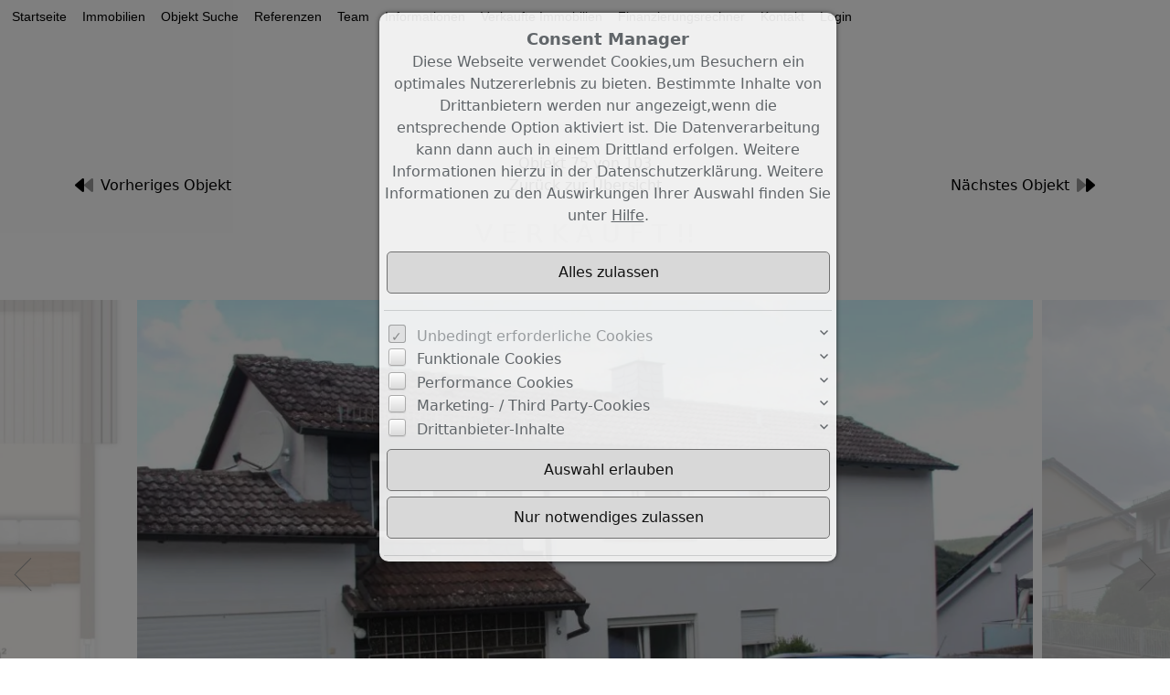

--- FILE ---
content_type: text/html; charset=UTF-8
request_url: https://www.mans-immobilien.de/de/0__255_2_3_/fulda-v-e-r-k-a-u-f-t-.html
body_size: 26177
content:
<!DOCTYPE html>
<html location='website' lang="de">

<head>
<link rel="canonical" href="https://www.mans-immobilien.de/de/0__255_2_3_/fulda-v-e-r-k-a-u-f-t-.html">
<meta charset="UTF-8">
<title>Immobilien - Fulda - V E R K A U F T !!</title>
<META NAME="viewport" CONTENT="width=device-width, initial-scale=1.0, user-scalable=yes">
<META NAME="robots" CONTENT="index,follow">
<META NAME="description" CONTENT="Wir sind die Spezialisten für das Verkaufen, Vermieten oder Verwalten Ihrer Immobilie.">
<META NAME="keywords" CONTENT="Häuser,Haus,Wohnung,Büro,wohnen,verkaufen,vermieten,Immobilien,Immobilie,Gewerbeobjekte,Grundstücke,Miet-Objekte,zur Miete,kaufen,günstig">
<META NAME="author" CONTENT="Markus Mans Immobilien">
<META NAME="referrer" CONTENT="no-referrer">
<meta name="theme-color" content="#d8d8d8">
<META NAME="generator" CONTENT="https://www.immoprofessional.com">
<META NAME="msapplication-config" CONTENT="none">

<meta property="og:title" content="Fulda - V E R K A U F T !!">
<meta property="og:url" content="https://www.mans-immobilien.de/de/0__255_2_3_/fulda-v-e-r-k-a-u-f-t-.html">
<meta property="og:type" content="article">
<meta property="og:site_name" content="Markus Mans Immobilien">
<meta property="og:description" content="Wir sind die Spezialisten für das Verkaufen, Vermieten oder Verwalten Ihrer Immobilie.">
<meta property="og:image" content="https://www.mans-immobilien.de/de/upload/immobilie5686-die-frontansicht-g.jpg">
<meta property="og:image:secure_url" content="https://www.mans-immobilien.de/de/upload/immobilie5686-die-frontansicht-g.jpg">
<meta property="og:image:width" content="1280">
<meta property="og:image:height" content="853">
<link rel="image_src" href="https://www.mans-immobilien.de/de/upload/immobilie5686-die-frontansicht-g.jpg">
<link rel="stylesheet" href="/immo.css.php">
<link rel="stylesheet" href="/kalender/jquery.fancybox.css?v=2.1.6" media="screen">

<link href="/include/imageslider/bannerscollection_zoominout.css" rel="stylesheet" type="text/css">
<script src="/include/js/jquery.min.js?v=2.14" type="text/javascript" data-cookieconsent="ignore"></script>
<script src="/kalender/immopro.js.php" type="text/javascript" data-cookieconsent="ignore"></script>
<script src="/kalender/jquery.fancybox.js?v=2.1.6" type="text/javascript" data-cookieconsent="ignore"></script>
<script src="/kalender/ui/jquery-ui.js" type="text/javascript" data-cookieconsent="ignore"></script>
<script src="/include/imageslider/js/jquery.ui.touch-punch.min.js" type="text/javascript" data-cookieconsent="ignore"></script>
<script src="/include/imageslider/js/bannerscollection_zoominout_v4.js" type="text/javascript" data-cookieconsent="ignore"></script>

</head>

<body>

<style>
        #wrapperall {
          overflow: hidden;
        }
        .chat-toggle {
            position: fixed;
            bottom: 80px;
            right: 15px;
            width: 50px;
            height: 50px;
            background-color: #003e6f;
            color: white;
            border-radius: 50%;
            font-size: 1.5rem;
            display: flex;
            justify-content: center;
            align-items: center;
            cursor: pointer;
            z-index: 1000;
        }
        .chat-container {
            position: fixed;
            bottom: 80px;
            right: 80px;
            width: 350px;
            max-width: 90%;
            height: 500px;
            max-height: 90%;
            display: none;
            z-index: 1000;
            box-shadow: 0 4px 8px rgba(0, 0, 0, 0.1);
            transform-origin: bottom right; /* Ursprung der Transformation */
        }
        .chat-container.show {
            display: block;
            animation: expand 0.5s forwards; /* Animation für das Einblenden */
        }

        .chat-container.hide {
            animation: collapse 0.5s forwards; /* Animation für das Ausblenden */
        }

        @keyframes expand {
            0% {
                transform: scale(0) translate(50%, 50%);
                opacity: 0;
            }
            80% {
                transform: scale(1.05) translate(0, 0);
                opacity: 1;
            }
            100% {
                transform: scale(1) translate(0, 0);
                opacity: 1;
            }
        }

        @keyframes collapse {
            0% {
                transform: scale(1) translate(0, 0);
                opacity: 1;
            }
            20% {
                transform: scale(1.05) translate(0, 0);
                opacity: 1;
            }
            100% {
                transform: scale(0) translate(50%, 50%);
                opacity: 0;
            }
        }
        @media (max-width: 768px) {
          .chat-container {
              width: 90%;
              height: 60%;
              right: 10px;
              bottom: 150px;
          }
        }
    </style>



<div id="wrapperall" class="subside"
	>
<div id="mobi_menue">
<a href="javascript:;" onclick="mobi_menue();" class="mopv2_link">
<div class="mopv2 mobi1" id="mopv2_mobi"><span class="genericon genericon-menu" onClick="javascript:;" id="mobimenuesym"></span>Menü</div>
</a>
</div>
<div class="breadcrumb_abstand">&nbsp;</div>
<div id="navi_oben">
<ul><li id="mid_start"><a href="/de/">Startseite</a></li>
<li id="mido_1"><a href="javascript:;" style="cursor:default;">Immobilien</a><ul>	<li id="midu_2"><a href="/de/0__2_1_0__/immobilien-haeuser.html">Häuser&nbsp;<span class="text-klein10">(103)</span></a></li>
	<li id="midu_1"><a href="/de/0__1_1_0__/immobilien-wohnungen.html">Wohnungen&nbsp;<span class="text-klein10">(4)</span></a></li>
	<li id="midu_69"><a href="/de/0__69_1_0__/immobilien-grundstuecke.html">Grundstücke&nbsp;<span class="text-klein10">(3)</span></a></li>
	<li id="midu_76"><a href="/de/0__76_1_0__/immobilien-gewerbe-immobilien.html">Gewerbe-Immobilien&nbsp;<span class="text-klein10">(2)</span></a></li>
</ul></li><li id="osuchmenue"><a href="javascript:;" style="cursor:default;">Objekt Suche</a><ul><li><a href="/de/objekt-suchen_0__5_sp5_1.html">Objekt Suche</a></li><li><a href="/de/neu_0__akt_4_sp4_1_0.html">Neueste Objekte</a></li></ul></li><li id="midwo_67"><a href="/de/referenzen" style="cursor:pointer;">Referenzen</a>
<ul></ul></li><li id="midwo_69"><a href="/de/team" style="cursor:pointer;">Team</a>
<ul></ul></li>	<li id="midwo_56"><a href="javascript:;" style="cursor:default;">Informationen</a><ul>	<li id="midwu_103"><a href="/de/informationen/ueber-mich">Über mich </a></li>
	<li id="midwu_102"><a href="/de/informationen/wertermittlung">Wertermittlung</a></li>
	<li id="midwu_86"><a href="/de/informationen/infos-fuer-verkaeufer">Infos für Verkäufer</a></li>
	<li id="midwu_87"><a href="/de/informationen/infos-fuer-kaeufer">Infos für Käufer</a></li>
	<li id="midwu_104"><a href="/de/informationen/immobilien-news">Immobilien News</a></li>
</ul></li><li id="midwo_68"><a href="/de/verkaufte-immobilien" style="cursor:pointer;">Verkaufte Immobilien</a>
<ul></ul></li>	<li id="midwo_65"><a href="javascript:;" style="cursor:default;">Finanzierungsrechner</a><ul>	<li id="midwu_98"><a href="/de/finanzierungsrechner/budgetrechner">Budgetrechner</a></li>
	<li id="midwu_99"><a href="/de/finanzierungsrechner/tilgungsrechner">Tilgungsrechner</a></li>
	<li id="midwu_100"><a href="/de/finanzierungsrechner/annuitaetendarlehen">Annuitätendarlehen</a></li>
</ul></li><li id="mid_kontakt_op"><a href="javascript:;" style="cursor:default;">Kontakt</a><ul><li id="mid_kontakt"><a href="/de/kontakt">Kontaktformular</a></li>
<li id="mid_news"><a href="/de/newsletter">Newsletter</a></li>
<li id="mid_impressum"><a href="/de/impressum">Impressum</a></li>
</ul></li><li id="mid_klogin1"><a href="javascript:;" style="cursor:default">Login</a><ul>
<li id="mid_klogin2">
<form method="post" action="https://www.mans-immobilien.de/de/merkliste">
<div class="logincontainer"><span class="text-klein10">Benutzername:<br><input type="text" name="bnamem" class="menue_customerlogin"><br>
Passwort:<br><input type="password" name="passwm" class="menue_customerlogin"><br>
<input type="submit" name="login" value="Login" style="width:auto; margin-top:5px !important;" class="menue_customerlogin">
<br>
<a href="/de/merkliste" style="background:none; border:none; margin-left:-7px">Keine Zugangsdaten?</a>
</span></div>
</form>
</li></ul></li>
</ul></div><div class="clear"></div>
<header role="banner">
<a href="/de/"><div class="header_container">
<div class="header_content"><img src="/upload/PSOr585.jpg" alt="Markus Mans Immobilien" height="512" class="active" title="Markus Mans Immobilien"></div>
</div>
</a></header>

<div id="mainblock">
<nav role="navigation"><div id="menue_content">
<div class="mopv2_start"><a href="/de/">Startseite</a></div>
	 
<div class="mopv3 oalink mobile_hidden">Immobilien</div>
	<div class="mupv2b mobile_hidden"><a href="/de/0__2_1_0__/immobilien-haeuser.html">Häuser <span class="text-klein">(103)</span></a></div>
	<div class="mupv2 mobile_hidden"><a href="/de/0__1_1_0__/immobilien-wohnungen.html">Wohnungen <span class="text-klein">(4)</span></a></div>
	<div class="mupv2 mobile_hidden"><a href="/de/0__69_1_0__/immobilien-grundstuecke.html">Grundstücke <span class="text-klein">(3)</span></a></div>
	<div class="mupv2 mobile_hidden"><a href="/de/0__76_1_0__/immobilien-gewerbe-immobilien.html">Gewerbe-Immobilien <span class="text-klein">(2)</span></a></div>
<div class="mopv3 oalink">Objekt Suche</div><div class="mupv2"><a href="/de/objekt-suchen_0__5_sp5_1.html">Objekt Suche</a></div><div class="mupv2"><a href="/de/neu_0__akt_4_sp4_1_0.html">Neueste Objekte</a></div><div class="mopv3 mobile_hidden"><a href="/de/referenzen">Referenzen</a></div>
<div class="mopv3 mobile_hidden"><a href="/de/team">Team</a></div>
	<div class="mopv3 oalink mobile_hidden">Informationen</div>
	<div class="mupv2 mobile_hidden"><a href="/de/informationen/ueber-mich">Über mich </a></div>
	<div class="mupv2 mobile_hidden"><a href="/de/informationen/wertermittlung">Wertermittlung</a></div>
	<div class="mupv2 mobile_hidden"><a href="/de/informationen/infos-fuer-verkaeufer">Infos für Verkäufer</a></div>
	<div class="mupv2 mobile_hidden"><a href="/de/informationen/infos-fuer-kaeufer">Infos für Käufer</a></div>
	<div class="mupv2 mobile_hidden"><a href="/de/informationen/immobilien-news">Immobilien News</a></div>
<div class="mopv3 mobile_hidden"><a href="/de/verkaufte-immobilien">Verkaufte Immobilien</a></div>
	<div class="mopv3 oalink mobile_hidden">Finanzierungsrechner</div>
	<div class="mupv2 mobile_hidden"><a href="/de/finanzierungsrechner/budgetrechner">Budgetrechner</a></div>
	<div class="mupv2 mobile_hidden"><a href="/de/finanzierungsrechner/tilgungsrechner">Tilgungsrechner</a></div>
	<div class="mupv2 mobile_hidden"><a href="/de/finanzierungsrechner/annuitaetendarlehen">Annuitätendarlehen</a></div>
<div class="mopv3  oalink">Kontakt</div>
<div class="mupv2"><a href="/de/kontakt">Kontaktformular</a></div>
<div class="mupv2"><a href="/de/newsletter">Newsletter</a></div>
<div class="mupv2"><a href="/de/impressum">Impressum</a></div>
<form method="post" action="https://www.mans-immobilien.de/de/merkliste">
<div class="mopv3 oalink">Login</div>
<div class="mupv3"><span class="text-klein">Benutzername:<br><input type="text" name="bnamem" maxlength="100" class="menue_customerlogin"><br>
Passwort:<br><input type="password" name="passwm" maxlength="100" class="menue_customerlogin"><br>
<input type="submit" name="login" value="Login" style="width:auto; margin-top:5px !important;" class="menue_customerlogin"><br>
<a href="/de/merkliste" class="text-klein">Keine Zugangsdaten?</a></span></div>
</form>
	
<noscript>
<div class="mupv2"><a href="/de/impressum">Impressum</a></div>
</noscript>

</div></nav>
<main role="main">
<ul class="breadcrumb extern">
<li><h2 class="h2style"><a href="javascript:;">Immobilien</a></h2></li>
<li><a href="javascript:;">Häuser</a></li>
<li><a href="javascript:;">Expos&eacute;</a></li>
</ul>
<div class="lb9">

<link href="/include/expose_neu/css/webexpose.css"
      rel="stylesheet"
>
<link href="/include/expose_bilder_slider/map.css"
      rel="stylesheet"
>
<script>
    (function() {
        // Einmalige globale Promise erstellen, damit nicht mehrfach geladen wird
        window.ensureBootstrapReady = window.ensureBootstrapReady || new Promise((resolve) => {

            function bootstrapReady() {
                console.log("Bundle verfügbar.");
                resolve(window.bootstrap);
            }

            function loadBootstrap() {
                console.log("Bundle wird geladen (da nicht vorhanden).");
                var script = document.createElement('script');
                script.src = '/include/bootstrap/js/bootstrap.bundle.min.js';
                script.type = 'text/javascript';
                script.onload = bootstrapReady;
                document.head.appendChild(script);
            }

            // Prüfen, ob Bootstrap schon existiert
            if (typeof window.bootstrap !== 'undefined' && typeof window.bootstrap.Modal !== 'undefined') {
                bootstrapReady();
            } else {
                // Falls evtl. vom Kunden später geladen wird: auf window.onload warten
                window.addEventListener('load', function checkLater() {
                    if (typeof window.bootstrap !== 'undefined' && typeof window.bootstrap.Modal !== 'undefined') {
                        bootstrapReady();
                    } else {
                        loadBootstrap();
                    }
                });
            }
        });

        // Zentral Tooltip-Init
        window.ensureBootstrapReady.then((bootstrap) => {
            console.log("Tooltips werden initialisiert...");
            const tooltipTriggerList = document.querySelectorAll('.webexpose_wrapper [data-bs-toggle="tooltip"]');
            tooltipTriggerList.forEach(el => {
                new bootstrap.Tooltip(el, {
                    boundary: document.body,
                    container: '.empfehlenSlider_wrapper'
                });
            });
        });
    })();
</script>

<style>
	
    body {
        width: 100% !important;
        max-width: none !important;
    }

    #wrapperall div#mainblock > main[role=main] div.lb9 {
        max-width: none !important;
        margin: 0 !important;
        padding: 0 !important;
        overflow: inherit !important;
    }

    div#mainblock {
        max-width: none !important;
        /* background-color: #f5f5f5 !important; */
    }

    .navi_kopf1 {
        z-index: 1040 !important;
    }

	    div#mainblock main[role="main"] {
        margin: 0 !important;
        margin-left: 0 !important;
        margin-right: 0 !important;
    }

	    header[role="banner"], .breadcrumb.extern {
        display: none !important;
    }

    .webexpose_wrapper .nav-tabs .nav-link {
        --bs-text-opacity: 1;
        color: rgba(var(--bs-dark-rgb), var(--bs-text-opacity)) !important;
        position: relative;
        margin: 0 3px;
        margin-bottom: calc(-4 * var(--bs-nav-tabs-border-width));
    }

    .webexpose_wrapper .nav-tabs .nav-link::after {
        content: attr(title);
        display: block;
        font-weight: 600 !important;
        font-size: 1.25rem !important;
        height: 0;
        overflow: hidden;
        visibility: hidden;
    }

    .webexpose_wrapper .nav-tabs .nav-link.active {
        --bs-text-opacity: 1;
        color: rgba(var(--bs-primary-rgb), var(--bs-text-opacity)) !important;
        font-weight: 600 !important;
    }

    .webexpose_wrapper #expose-sidebar i {
        width: 30px;
    }

    #arrow {
        font-size: 20px; /* Größe des Pfeils */
        line-height: 0; /* Für die korrekte Ausrichtung */
        top: -7px;
        opacity: 1;
        color: white;
    }

    .bold-number {
        font-weight: bold;
    }

    .bold-letter {
        font-weight: bold;
        font-size: 1.4rem;
        position: absolute;
        z-index: 10;
    }

    @media screen and (max-width: 600px) {
        .bold-letter, #valueLabel {
            font-size: 1rem !important;
        }
    }

    .gradient {
        background: linear-gradient(to right,
        rgb(150, 255, 27) 0%, /* Start mit Grün */ #b3c040 25.5%, /* Beginn des Übergangs zu Gelb bei 37.5% */ yellow 50%, /* Vollständiges Gelb bei 50% */ rgb(255, 174, 0) 75%, /* Beginn des Übergangs zu Rot bei 75% */ red 100%); /* Vollständiges Rot bei 100% */
    }

    .tester {
        background-image: url("energie.jpg");
        background-size: 100% auto;
        background-repeat: no-repeat;
        background-position: center;
    }

    :root,
    [data-bs-theme=light] {
        --bs-primary: #d8d8d8;
        --bs-secondary: #adadad;
        --bs-primary-rgb: 216, 216, 216;
        --bs-secondary-rgb: 173, 173, 173;
        --bs-link-color-rgb: #d8d8d8;
    }

    .fa-primary {
        fill: var(--bs-primary);
    }

    .fa-secondary {
        fill: var(--bs-secondary);
    }


    .empfehlenSlider_wrapper .objstatus {
        color: #222222;
    }
</style>
<div id="webexpose_wrapper"
     class="webexpose_wrapper"
>
	<section id="immonavigator">
		<div class="container-xl">
			<!-- Anfang Vor- Zurück und Übersicht Objekte -->
			<div class="row justify-content-between align-items-center g-4 g-md-0">
                

                <div class="col-12 fs-6 text-center">Objekt 75 von 103</div>						<!-- Ende Row Anzahl Objekte über expose -->
						<div class="col-auto col-md-4 d-flex justify-content-end order-3">
							<a href="/de/0__254_2_3_/schlitz-v-e-r-k-a-u-f-t-.html"
							   class="menue1 hstack">
								<span class="d-none d-md-block">Nächstes Objekt</span><i class="ps-2 fs-3 fs-md-5 fa-duotone fa-forward"></i>
							</a>
						</div>
                        						<div class="col-auto col-md-4 d-flex justify-content-start order-1">
							<a href="/de/0__257_2_3_/schlitz-v-e-r-k-a-u-f-t-.html"
							   class="menue1 hstack">
								<i class="pe-2 fs-3 fs-md-5 fa-duotone fa-backward"></i><span class="d-none d-md-block">Vorheriges Objekt</span>
							</a>
						</div>
                        				<div class="col-auto col-md-4 text-center order-2">
					<a href="/de/0__2__60__/immobilien-haeuser.html#obj255"
					   id="backlink1"
					   class="menue1"
					   rel="nofollow"
					>Zurück zur Übersicht					</a>
				</div>
			</div>
		</div>
	</section>
	<section id="expose_slider">
		<div class="container-fluid">
			<div class="row">
				<!-- Überschrift Objekt -->
				<div class="col-10 text-center p-4 mx-auto">
					<h1 class="fs-5 fs-lg-3 text-primary">
                        <span class="d-none">Fulda:<br/> </span>V E R K A U F T !! 					</h1>
					<span>
              Objekt-Nr.: 100920          </span>
				</div>
				<div class="col-lg-12 p-0">
                    <link rel="stylesheet" href="/include/expose_bilder_slider/lightgallery/css/lightgallery.css">
<link rel="stylesheet" href="/include/expose_bilder_slider/lightgallery/css/lg-zoom.css">
<link rel="stylesheet" href="/include/expose_bilder_slider/lightgallery/css/lg-thumbnail.css">
<link rel="stylesheet" href="/include/expose_bilder_slider/lightgallery/css/lg-fullscreen.css">
<script src="/include/expose_bilder_slider/lightgallery/lightgallery.min.js"></script>
<script src="/include/expose_bilder_slider/lightgallery/plugins/thumbnail/lg-thumbnail.min.js"></script>
<script src="/include/expose_bilder_slider/lightgallery/plugins/zoom/lg-zoom.min.js"></script>
<script src="/include/expose_bilder_slider/lightgallery/plugins/fullscreen/lg-fullscreen.min.js"></script>
<link rel="stylesheet" href="/include/expose_bilder_slider/lightgallery/css/lg-video.css">
<script src="/include/expose_bilder_slider/lightgallery/plugins/video/lg-video.min.js"></script>


			
			
			
			
			
			
			
			
			
			
			
			
			
			
			
			
			
			
			
			
			
			
			
			
			
			
			
			
			
			  

		<div id="ipImmoSliderWrapper" class="position-relative">
		  <div id="ipImmoSlider">
  			<div><div class="lightgallery-item" data-src=/de/upload/immobilie5686-die-frontansicht-g.jpg data-sub-html="die Frontansicht" data-thumb=/de/upload/immobilie5686-die-frontansicht-m.jpg><img class="tns-lazy-img" alt="die Frontansicht" title="die Frontansicht" src=[data-uri] data-src=/de/upload/immobilie5686-die-frontansicht-g.jpg width="800" height="500"><p class="position-absolute text-center m-0 p-2 p-md-3">die Frontansicht</p></div></div><div><div class="lightgallery-item" data-src=/de/upload/immobilie5687-die-frontansicht-g.jpg data-sub-html="die Frontansicht" data-thumb=/de/upload/immobilie5687-die-frontansicht-m.jpg><img class="tns-lazy-img" alt="die Frontansicht" title="die Frontansicht" src=[data-uri] data-src=/de/upload/immobilie5687-die-frontansicht-g.jpg width="800" height="500"><p class="position-absolute text-center m-0 p-2 p-md-3">die Frontansicht</p></div></div><div><div class="lightgallery-item" data-src=/de/upload/immobilie5688-die-frontansicht-g.jpg data-sub-html="die Frontansicht" data-thumb=/de/upload/immobilie5688-die-frontansicht-m.jpg><img class="tns-lazy-img" alt="die Frontansicht" title="die Frontansicht" src=[data-uri] data-src=/de/upload/immobilie5688-die-frontansicht-g.jpg width="800" height="500"><p class="position-absolute text-center m-0 p-2 p-md-3">die Frontansicht</p></div></div><div><div class="lightgallery-item" data-src=/de/upload/immobilie5689-die-rueckansicht-g.jpg data-sub-html="die Rückansicht" data-thumb=/de/upload/immobilie5689-die-rueckansicht-m.jpg><img class="tns-lazy-img" alt="die Rückansicht" title="die Rückansicht" src=[data-uri] data-src=/de/upload/immobilie5689-die-rueckansicht-g.jpg width="800" height="500"><p class="position-absolute text-center m-0 p-2 p-md-3">die Rückansicht</p></div></div><div><div class="lightgallery-item" data-src=/de/upload/5690-255-5-g.jpg data-sub-html="" data-thumb=/de/upload/5690-255-5-m.jpg><img class="tns-lazy-img" alt="" title="" src=[data-uri] data-src=/de/upload/5690-255-5-g.jpg width="800" height="500"></div></div><div><div class="lightgallery-item" data-src=/de/upload/5691-255-6-g.jpg data-sub-html="" data-thumb=/de/upload/5691-255-6-m.jpg><img class="tns-lazy-img" alt="" title="" src=[data-uri] data-src=/de/upload/5691-255-6-g.jpg width="800" height="500"></div></div><div><div class="lightgallery-item" data-src=/de/upload/5692-255-7-g.jpg data-sub-html="" data-thumb=/de/upload/5692-255-7-m.jpg><img class="tns-lazy-img" alt="" title="" src=[data-uri] data-src=/de/upload/5692-255-7-g.jpg width="800" height="500"></div></div><div><div class="lightgallery-item" data-src=/de/upload/5693-255-8-g.jpg data-sub-html="" data-thumb=/de/upload/5693-255-8-m.jpg><img class="tns-lazy-img" alt="" title="" src=[data-uri] data-src=/de/upload/5693-255-8-g.jpg width="800" height="500"></div></div><div><div class="lightgallery-item" data-src=/de/upload/immobilie5694-der-garten-g.jpg data-sub-html="der Garten" data-thumb=/de/upload/immobilie5694-der-garten-m.jpg><img class="tns-lazy-img" alt="der Garten" title="der Garten" src=[data-uri] data-src=/de/upload/immobilie5694-der-garten-g.jpg width="800" height="500"><p class="position-absolute text-center m-0 p-2 p-md-3">der Garten</p></div></div><div><div class="lightgallery-item" data-src=/de/upload/immobilie5695-die-obstbaeume-g.jpg data-sub-html="die Obstbäume" data-thumb=/de/upload/immobilie5695-die-obstbaeume-m.jpg><img class="tns-lazy-img" alt="die Obstbäume" title="die Obstbäume" src=[data-uri] data-src=/de/upload/immobilie5695-die-obstbaeume-g.jpg width="800" height="500"><p class="position-absolute text-center m-0 p-2 p-md-3">die Obstbäume</p></div></div><div><div class="lightgallery-item" data-src=/de/upload/immobilie5712-ihr-lieblingsplatz-g.jpg data-sub-html="Ihr Lieblingsplatz" data-thumb=/de/upload/immobilie5712-ihr-lieblingsplatz-m.jpg><img class="tns-lazy-img" alt="Ihr Lieblingsplatz" title="Ihr Lieblingsplatz" src=[data-uri] data-src=/de/upload/immobilie5712-ihr-lieblingsplatz-g.jpg width="800" height="500"><p class="position-absolute text-center m-0 p-2 p-md-3">Ihr Lieblingsplatz</p></div></div><div><div class="lightgallery-item" data-src=/de/upload/immobilie5696-der-eingangsbereich-g.jpg data-sub-html="der Eingangsbereich" data-thumb=/de/upload/immobilie5696-der-eingangsbereich-m.jpg><img class="tns-lazy-img" alt="der Eingangsbereich" title="der Eingangsbereich" src=[data-uri] data-src=/de/upload/immobilie5696-der-eingangsbereich-g.jpg width="800" height="500"><p class="position-absolute text-center m-0 p-2 p-md-3">der Eingangsbereich</p></div></div><div><div class="lightgallery-item" data-src=/de/upload/immobilie5697-die-treppe-in-das-ug-g.jpg data-sub-html="die Treppe in das UG" data-thumb=/de/upload/immobilie5697-die-treppe-in-das-ug-m.jpg><img class="tns-lazy-img" alt="die Treppe in das UG" title="die Treppe in das UG" src=[data-uri] data-src=/de/upload/immobilie5697-die-treppe-in-das-ug-g.jpg width="800" height="500"><p class="position-absolute text-center m-0 p-2 p-md-3">die Treppe in das UG</p></div></div><div><div class="lightgallery-item" data-src=/de/upload/immobilie5698-die-kueche-im-ug-g.jpg data-sub-html="die Küche im UG" data-thumb=/de/upload/immobilie5698-die-kueche-im-ug-m.jpg><img class="tns-lazy-img" alt="die Küche im UG" title="die Küche im UG" src=[data-uri] data-src=/de/upload/immobilie5698-die-kueche-im-ug-g.jpg width="800" height="500"><p class="position-absolute text-center m-0 p-2 p-md-3">die Küche im UG</p></div></div><div><div class="lightgallery-item" data-src=/de/upload/immobilie5699-das-esszimmer-im-ug-g.jpg data-sub-html="das Esszimmer im UG" data-thumb=/de/upload/immobilie5699-das-esszimmer-im-ug-m.jpg><img class="tns-lazy-img" alt="das Esszimmer im UG" title="das Esszimmer im UG" src=[data-uri] data-src=/de/upload/immobilie5699-das-esszimmer-im-ug-g.jpg width="800" height="500"><p class="position-absolute text-center m-0 p-2 p-md-3">das Esszimmer im UG</p></div></div><div><div class="lightgallery-item" data-src=/de/upload/immobilie5700-das-bad-im-ug-g.jpg data-sub-html="das Bad im UG" data-thumb=/de/upload/immobilie5700-das-bad-im-ug-m.jpg><img class="tns-lazy-img" alt="das Bad im UG" title="das Bad im UG" src=[data-uri] data-src=/de/upload/immobilie5700-das-bad-im-ug-g.jpg width="800" height="500"><p class="position-absolute text-center m-0 p-2 p-md-3">das Bad im UG</p></div></div><div><div class="lightgallery-item" data-src=/de/upload/immobilie5701-das-bad-im-ug-g.jpg data-sub-html="das Bad im UG" data-thumb=/de/upload/immobilie5701-das-bad-im-ug-m.jpg><img class="tns-lazy-img" alt="das Bad im UG" title="das Bad im UG" src=[data-uri] data-src=/de/upload/immobilie5701-das-bad-im-ug-g.jpg width="800" height="500"><p class="position-absolute text-center m-0 p-2 p-md-3">das Bad im UG</p></div></div><div><div class="lightgallery-item" data-src=/de/upload/immobilie5702-die-treppe-in-das-eg-g.jpg data-sub-html="die Treppe in das EG" data-thumb=/de/upload/immobilie5702-die-treppe-in-das-eg-m.jpg><img class="tns-lazy-img" alt="die Treppe in das EG" title="die Treppe in das EG" src=[data-uri] data-src=/de/upload/immobilie5702-die-treppe-in-das-eg-g.jpg width="800" height="500"><p class="position-absolute text-center m-0 p-2 p-md-3">die Treppe in das EG</p></div></div><div><div class="lightgallery-item" data-src=/de/upload/immobilie5703-das-bad-im-eg-g.jpg data-sub-html="das Bad im EG" data-thumb=/de/upload/immobilie5703-das-bad-im-eg-m.jpg><img class="tns-lazy-img" alt="das Bad im EG" title="das Bad im EG" src=[data-uri] data-src=/de/upload/immobilie5703-das-bad-im-eg-g.jpg width="800" height="500"><p class="position-absolute text-center m-0 p-2 p-md-3">das Bad im EG</p></div></div><div><div class="lightgallery-item" data-src=/de/upload/immobilie5704-ein-zimmer-im-eg-g.jpg data-sub-html="ein Zimmer im EG" data-thumb=/de/upload/immobilie5704-ein-zimmer-im-eg-m.jpg><img class="tns-lazy-img" alt="ein Zimmer im EG" title="ein Zimmer im EG" src=[data-uri] data-src=/de/upload/immobilie5704-ein-zimmer-im-eg-g.jpg width="800" height="500"><p class="position-absolute text-center m-0 p-2 p-md-3">ein Zimmer im EG</p></div></div><div><div class="lightgallery-item" data-src=/de/upload/immobilie5705-ein-zimmer-im-eg-g.jpg data-sub-html="ein Zimmer im EG" data-thumb=/de/upload/immobilie5705-ein-zimmer-im-eg-m.jpg><img class="tns-lazy-img" alt="ein Zimmer im EG" title="ein Zimmer im EG" src=[data-uri] data-src=/de/upload/immobilie5705-ein-zimmer-im-eg-g.jpg width="800" height="500"><p class="position-absolute text-center m-0 p-2 p-md-3">ein Zimmer im EG</p></div></div><div><div class="lightgallery-item" data-src=/de/upload/immobilie5706-ein-zimmer-im-eg-g.jpg data-sub-html="ein Zimmer im EG" data-thumb=/de/upload/immobilie5706-ein-zimmer-im-eg-m.jpg><img class="tns-lazy-img" alt="ein Zimmer im EG" title="ein Zimmer im EG" src=[data-uri] data-src=/de/upload/immobilie5706-ein-zimmer-im-eg-g.jpg width="800" height="500"><p class="position-absolute text-center m-0 p-2 p-md-3">ein Zimmer im EG</p></div></div><div><div class="lightgallery-item" data-src=/de/upload/immobilie5711-der-blick-aus-dem-fenster-im-eg-g.jpg data-sub-html="der Blick aus dem Fenster im EG" data-thumb=/de/upload/immobilie5711-der-blick-aus-dem-fenster-im-eg-m.jpg><img class="tns-lazy-img" alt="der Blick aus dem Fenster im EG" title="der Blick aus dem Fenster im EG" src=[data-uri] data-src=/de/upload/immobilie5711-der-blick-aus-dem-fenster-im-eg-g.jpg width="800" height="500"><p class="position-absolute text-center m-0 p-2 p-md-3">der Blick aus dem Fenster im EG</p></div></div><div><div class="lightgallery-item" data-src=/de/upload/immobilie5707-die-treppe-in-das-dg-g.jpg data-sub-html="die Treppe in das DG" data-thumb=/de/upload/immobilie5707-die-treppe-in-das-dg-m.jpg><img class="tns-lazy-img" alt="die Treppe in das DG" title="die Treppe in das DG" src=[data-uri] data-src=/de/upload/immobilie5707-die-treppe-in-das-dg-g.jpg width="800" height="500"><p class="position-absolute text-center m-0 p-2 p-md-3">die Treppe in das DG</p></div></div><div><div class="lightgallery-item" data-src=/de/upload/immobilie5708-ein-zimmer-im-dg-g.jpg data-sub-html="ein Zimmer im DG" data-thumb=/de/upload/immobilie5708-ein-zimmer-im-dg-m.jpg><img class="tns-lazy-img" alt="ein Zimmer im DG" title="ein Zimmer im DG" src=[data-uri] data-src=/de/upload/immobilie5708-ein-zimmer-im-dg-g.jpg width="800" height="500"><p class="position-absolute text-center m-0 p-2 p-md-3">ein Zimmer im DG</p></div></div><div><div class="lightgallery-item" data-src=/de/upload/immobilie5709-das-bad-im-dg-g.jpg data-sub-html="das Bad im DG" data-thumb=/de/upload/immobilie5709-das-bad-im-dg-m.jpg><img class="tns-lazy-img" alt="das Bad im DG" title="das Bad im DG" src=[data-uri] data-src=/de/upload/immobilie5709-das-bad-im-dg-g.jpg width="800" height="500"><p class="position-absolute text-center m-0 p-2 p-md-3">das Bad im DG</p></div></div><div><div class="lightgallery-item" data-src=/de/upload/immobilie5710-ein-zimmer-im-dg-g.jpg data-sub-html="ein Zimmer im DG" data-thumb=/de/upload/immobilie5710-ein-zimmer-im-dg-m.jpg><img class="tns-lazy-img" alt="ein Zimmer im DG" title="ein Zimmer im DG" src=[data-uri] data-src=/de/upload/immobilie5710-ein-zimmer-im-dg-g.jpg width="800" height="500"><p class="position-absolute text-center m-0 p-2 p-md-3">ein Zimmer im DG</p></div></div><div><div class="lightgallery-item" data-src=/de/upload/immobilie5713-ug-g.jpg data-sub-html="UG" data-thumb=/de/upload/immobilie5713-ug-m.jpg><img class="tns-lazy-img" alt="UG" title="UG" src=[data-uri] data-src=/de/upload/immobilie5713-ug-g.jpg width="800" height="500"><p class="position-absolute text-center m-0 p-2 p-md-3">UG</p></div></div><div><div class="lightgallery-item" data-src=/de/upload/immobilie5714-eg-g.jpg data-sub-html="EG" data-thumb=/de/upload/immobilie5714-eg-m.jpg><img class="tns-lazy-img" alt="EG" title="EG" src=[data-uri] data-src=/de/upload/immobilie5714-eg-g.jpg width="800" height="500"><p class="position-absolute text-center m-0 p-2 p-md-3">EG</p></div></div><div><div class="lightgallery-item" data-src=/de/upload/immobilie5715-dg-g.jpg data-sub-html="DG" data-thumb=/de/upload/immobilie5715-dg-m.jpg><img class="tns-lazy-img" alt="DG" title="DG" src=[data-uri] data-src=/de/upload/immobilie5715-dg-g.jpg width="800" height="500"><p class="position-absolute text-center m-0 p-2 p-md-3">DG</p></div></div>  		</div>
      <ul id="customize-controls" class="controls position-absolute w-100 p-0 m-0 d-none d-md-block" style="top:calc(50%);">
          <li class="prev hstack">
            <img src="/include/expose_bilder_slider/tiny-slider/images/angle-left.png" alt="">
          </li>
          <li class="next hstack">
            <img src="/include/expose_bilder_slider/tiny-slider/images/angle-right.png" alt="">
          </li>
      </ul>
		</div>

		  <div class="thumbnails2" id="customize-thumbnails2">
          <div class="img-thumb"><img alt="die Frontansicht" title="die Frontansicht" src=/de/upload/immobilie5686-die-frontansicht-m.jpg style="object-fit: cover;"></div><div class="img-thumb"><img alt="die Frontansicht" title="die Frontansicht" src=/de/upload/immobilie5687-die-frontansicht-m.jpg style="object-fit: cover;"></div><div class="img-thumb"><img alt="die Frontansicht" title="die Frontansicht" src=/de/upload/immobilie5688-die-frontansicht-m.jpg style="object-fit: cover;"></div><div class="img-thumb"><img alt="die Rückansicht" title="die Rückansicht" src=/de/upload/immobilie5689-die-rueckansicht-m.jpg style="object-fit: cover;"></div><div class="img-thumb"><img alt="" title="" src=/de/upload/5690-255-5-m.jpg style="object-fit: cover;"></div><div class="img-thumb"><img alt="" title="" src=/de/upload/5691-255-6-m.jpg style="object-fit: cover;"></div><div class="img-thumb"><img alt="" title="" src=/de/upload/5692-255-7-m.jpg style="object-fit: cover;"></div><div class="img-thumb"><img alt="" title="" src=/de/upload/5693-255-8-m.jpg style="object-fit: cover;"></div><div class="img-thumb"><img alt="der Garten" title="der Garten" src=/de/upload/immobilie5694-der-garten-m.jpg style="object-fit: cover;"></div><div class="img-thumb"><img alt="die Obstbäume" title="die Obstbäume" src=/de/upload/immobilie5695-die-obstbaeume-m.jpg style="object-fit: cover;"></div><div class="img-thumb"><img alt="Ihr Lieblingsplatz" title="Ihr Lieblingsplatz" src=/de/upload/immobilie5712-ihr-lieblingsplatz-m.jpg style="object-fit: cover;"></div><div class="img-thumb"><img alt="der Eingangsbereich" title="der Eingangsbereich" src=/de/upload/immobilie5696-der-eingangsbereich-m.jpg style="object-fit: cover;"></div><div class="img-thumb"><img alt="die Treppe in das UG" title="die Treppe in das UG" src=/de/upload/immobilie5697-die-treppe-in-das-ug-m.jpg style="object-fit: contain;"></div><div class="img-thumb"><img alt="die Küche im UG" title="die Küche im UG" src=/de/upload/immobilie5698-die-kueche-im-ug-m.jpg style="object-fit: cover;"></div><div class="img-thumb"><img alt="das Esszimmer im UG" title="das Esszimmer im UG" src=/de/upload/immobilie5699-das-esszimmer-im-ug-m.jpg style="object-fit: cover;"></div><div class="img-thumb"><img alt="das Bad im UG" title="das Bad im UG" src=/de/upload/immobilie5700-das-bad-im-ug-m.jpg style="object-fit: contain;"></div><div class="img-thumb"><img alt="das Bad im UG" title="das Bad im UG" src=/de/upload/immobilie5701-das-bad-im-ug-m.jpg style="object-fit: contain;"></div><div class="img-thumb"><img alt="die Treppe in das EG" title="die Treppe in das EG" src=/de/upload/immobilie5702-die-treppe-in-das-eg-m.jpg style="object-fit: cover;"></div><div class="img-thumb"><img alt="das Bad im EG" title="das Bad im EG" src=/de/upload/immobilie5703-das-bad-im-eg-m.jpg style="object-fit: cover;"></div><div class="img-thumb"><img alt="ein Zimmer im EG" title="ein Zimmer im EG" src=/de/upload/immobilie5704-ein-zimmer-im-eg-m.jpg style="object-fit: cover;"></div><div class="img-thumb"><img alt="ein Zimmer im EG" title="ein Zimmer im EG" src=/de/upload/immobilie5705-ein-zimmer-im-eg-m.jpg style="object-fit: cover;"></div><div class="img-thumb"><img alt="ein Zimmer im EG" title="ein Zimmer im EG" src=/de/upload/immobilie5706-ein-zimmer-im-eg-m.jpg style="object-fit: cover;"></div><div class="img-thumb"><img alt="der Blick aus dem Fenster im EG" title="der Blick aus dem Fenster im EG" src=/de/upload/immobilie5711-der-blick-aus-dem-fenster-im-eg-m.jpg style="object-fit: cover;"></div><div class="img-thumb"><img alt="die Treppe in das DG" title="die Treppe in das DG" src=/de/upload/immobilie5707-die-treppe-in-das-dg-m.jpg style="object-fit: contain;"></div><div class="img-thumb"><img alt="ein Zimmer im DG" title="ein Zimmer im DG" src=/de/upload/immobilie5708-ein-zimmer-im-dg-m.jpg style="object-fit: cover;"></div><div class="img-thumb"><img alt="das Bad im DG" title="das Bad im DG" src=/de/upload/immobilie5709-das-bad-im-dg-m.jpg style="object-fit: cover;"></div><div class="img-thumb"><img alt="ein Zimmer im DG" title="ein Zimmer im DG" src=/de/upload/immobilie5710-ein-zimmer-im-dg-m.jpg style="object-fit: cover;"></div><div class="img-thumb"><img alt="UG" title="UG" src=/de/upload/immobilie5713-ug-m.jpg style="object-fit: cover;"></div><div class="img-thumb"><img alt="EG" title="EG" src=/de/upload/immobilie5714-eg-m.jpg style="object-fit: cover;"></div><div class="img-thumb"><img alt="DG" title="DG" src=/de/upload/immobilie5715-dg-m.jpg style="object-fit: cover;"></div>      </div>

		  
      <div class="playbutton-wrapper d-none">
            <button id="customize-toggle">Pause</button>
      </div>


			
<style>

.fotorama .fotorama__active > img {
  animation: kenburns 20s infinite ease-in-out;
  transform-origin: center center;
  object-fit: cover;
  width: 100%;
  height: 100%;
  position: absolute;
  top: 0;
  left: 0;
}


.fotorama__caption__wrap {
    background-color: rgba(255,255,255,.7) !important;
	width: 100%;
	text-align: center;
}

.expose_wrapper {
	margin: 0 !important;
}

@keyframes kenburns {
  0% {
    transform: scale(1) translate(0);
  }
  50% {
    transform: scale(1.2) translate(0, 0);
  }
  100% {
    transform: scale(1) translate(0);
  }
} 

@keyframes kenburns-fadeout {
    from {
        transform: scale(1.2); 
    }
    to {
        transform: scale(1); 
    }
}



img { max-width: 100%; }
img:not(.tns-lazy-img), .lazyload img { height: auto; }
.autoWidth img { max-width: none; }
.autoHeight img { width: 100%; }
.img {
  font-size: 100px;
  font-weight: 100;
  color: #fff;
  text-align: center;
}
.img a {
  display: block;
  padding: 22% 0;
  color: inherit;
  text-decoration: none;
}
.visually-hidden {
  position: fixed;
  left: -10000px;
  opacity: 0;
}
.thumbnails { 
  margin: 20px 0;
  text-align: center;
  padding:0 20px;
}
.thumbnails li {
  display: inline-block;
  cursor: pointer;
  border: 3px solid #fff;
  margin: 3px;
}
.thumbnails .tns-nav-active {
  background: none;
  border-color: #000;
}
.thumbnails li { width: 80px; }
.thumbnails img { vertical-align: bottom; height: auto; max-height:80px; }
.controls { text-align: center; }
.controls li {
  display: block;
  position: absolute;
  top: 50%;
  height: 60px;
  line-height: 60px;
  margin-top: -30px;
  padding: 0 15px;
  cursor: pointer;
  transition: background 0.3s;
}
.controls li img { display: inline-block; vertical-align: middle; }
.controls .prev { left: 0; }
.controls .next { right: 0; }
.controls li:hover { background: #f2f2f2; }


div#customize-thumbnails2 {
    padding: 20px 0;
    display: flex;
    align-items: center;
}

div#customize-thumbnails2 .img-thumb {
    padding: 5px;
    position: relative;
}

div#customize-thumbnails2 .img-thumb img {
    width: 100%;
    height: auto;
    max-height: 150px;
}

div#customize-thumbnails2 .tns-nav-active {
  border: 2px solid #000
}

.thumbnail-overlay-left,
.thumbnail-overlay-right {
    position: absolute;
    top: 0;
    right: 0;
    bottom: 0;
    left: 0;
    background-color: rgba(0, 0, 0, 0.5);
    color: white;
    display: flex;
    align-items: center;
    justify-content: center;
    font-size: 2rem;
}


.lg-thumb-item.active {
	display: block;
}

.lightgallery-item {
  text-align: center;
  overflow: hidden;
  position: relative;
  cursor: pointer;
}

.lightgallery-item img {
  object-fit: cover;
  width: 100%;
  max-height: 600px;
}

/* Video Play-Overlay im Hauptslider */
.video-poster-wrapper {
  position: relative;
  width: 100%;
  height: 100%;
}
.video-poster-wrapper video {
  width: 100%;
  height: auto;
  max-height: 600px;
  object-fit: cover;
}
.video-play-overlay {
  position: absolute;
  top: 50%;
  left: 50%;
  transform: translate(-50%, -50%);
  font-size: 4rem;
  color: rgba(255,255,255,0.9);
  pointer-events: none;
  text-shadow: 0 2px 10px rgba(0,0,0,0.5);
  z-index: 10;
}

/* Video Play-Icon im Thumbnail */
.video-thumb {
  position: relative;
}
.video-thumb video {
  width: 100%;
  height: auto;
  max-height: 150px;
  object-fit: cover;
}
.video-play-icon {
  position: absolute;
  top: 50%;
  left: 50%;
  transform: translate(-50%, -50%);
  font-size: 1.2rem;
  color: white;
  background: rgba(0,0,0,0.6);
  border-radius: 50%;
  width: 28px;
  height: 28px;
  display: flex;
  align-items: center;
  justify-content: center;
  z-index: 10;
}

.tns-item p {
  opacity: 0;
  transition: all 1s ease-in-out;
  bottom:20px;
  z-index:2050;
  background-color:rgba(255,255,255,.6);
  left:50%;transform:translateX(-50%);
  border-radius: 3px;
  font-size: 1rem;
}

@media screen and (max-width:768px) {
  .tns-item p {
    font-size: .8rem;
    bottom: 0px;
    width: 101%;
    border-radius: 0 !important;
    background-color:rgba(255,255,255,.7);
  }
}

.tns-item.active-center p {
  opacity: 1;
}

.tns-item.tns-slide-active.active-center .lightgallery-item::before {
    background-color: rgba(255,255,255,0);
}

.tns-item .lightgallery-item::before {
    background-color: rgba(255,255,255,.7);
    width: 100%;
    height: 100%;
    content: "";
    z-index: 1;
    position: absolute;
    transition: background-color 1s ease-in-out;
}

.tns-item:not(.active-center):not(.noburn) .lightgallery-item img {
    animation: kenburns-fadeout .8s ease-out forwards;
}

.tns-item.active-center .lightgallery-item img {
  animation: kenburns 20s infinite ease-in-out;
  transform-origin: center center;
}


		</style>
				



<link rel="stylesheet" href="/include/expose_bilder_slider/tiny-slider/dist/tiny-slider.css">
<!--[if (lt IE 9)]><script src="https://cdnjs.cloudflare.com/ajax/libs/tiny-slider/2.9.4/min/tiny-slider.helper.ie8.js"></script><![endif]-->
<script src="/include/expose_bilder_slider/tiny-slider/dist/min/tiny-slider.js"></script>


<script>
document.addEventListener('DOMContentLoaded', function () {
    var imageCount = 30;
    var slider = tns({
        container: '#ipImmoSlider',
        items: 1,
        controlsContainer: '#customize-controls',
        navContainer: '#customize-thumbnails2',
        // navAsThumbnails: true,
				swipeAngle: false,
				center: true,
				gutter: 10,
				edgePadding: 50,
        // autoplay: true, //Wichtig!!! Muss aus wegen eigener autoplay Funktion
        autoplayTimeout: 5000,
        autoplayButton: '#customize-toggle',
        swipeAngle: false,
        speed: 400,
        loop: imageCount > 1 ? true : false,
				lazyload: true,
        responsive: {
            640: {
              edgePadding: 100,
            },
            1000: {
              edgePadding: 150,
              },
            1400: {
              edgePadding: 300,
            },
            1800: {
              edgePadding: 400,
            }
        }
    });

    var thumbnailSlider = tns({
      container: '#customize-thumbnails2',
      items: 5,
      slideBy: 1,
      mouseDrag: true,
      swipeAngle: false,
      controls: false,
      loop: false,
      nav: false,
      center: false,
      responsive: {
            900: {
              items: 5,
              },
            1400: {
              items: 7,
            }
        }
    });
    
    // Synchronisieren des Sliders auf Basis der Thumbnails
    // slider.events.on('indexChanged', function(evt) {
    //   // Berechnen Sie den korrekten Index für den Thumbnail-Slider
    //   var indexToGoTo = evt.index > slider.getInfo().slideCount ? 0 : evt.index - 2;
    //     thumbnailSlider.goTo(indexToGoTo);
    // });

    // Event-Handler zur Synchronisierung der Thumbnail-Ansicht
    function syncThumbnails(info) {
         var indexToGoTo = info.index > slider.getInfo().slideCount ? 0 : info.index - 2;
        // var indexToGoTo = info.index;
        var totalSlides = info.slideCount;
        var thumbsVisible = thumbnailSlider.getInfo().items;

        // Prüfen, ob der Hauptslider vom Ende zum Anfangen oder umgekehrt springen muss, oder normal snychronisieren muss
        if (indexToGoTo === - 1 && info.indexCached !== 0) {
            // Thumbnail-Slider springt vom ersten zum letzten Slide
            thumbnailSlider.goTo(totalSlides - thumbsVisible);
        } else if ((info.indexCached < totalSlides && info.indexCached > 2) || indexToGoTo === 0 && info.indexCached > totalSlides) {
            // Normalen Synchronisationsprozess durchführen und info.index - 2 hack am Ende des sliders aufheben
            thumbnailSlider.goTo(Math.max(0, indexToGoTo - Math.floor(thumbsVisible / 2)));
        }
    }

    // Synchronisieren des Sliders auf Basis der Thumbnails
    slider.events.on('indexChanged', syncThumbnails);

    // Reagieren auf den Start der Transition, um den Thumbnail-Slider bei Bedarf anzupassen
    slider.events.on('transitionStart', function(info) {
        if (info.index === 0) {
            // Wenn der Hauptslider wieder von vorne beginnt
            thumbnailSlider.goTo(0);
        }
    });

    // Damit Slider auch bei direktem Klick auf Thumbnail initialisiert
    document.querySelectorAll('#customize-thumbnails2 .img-thumb').forEach(function(thumbnail, index) {
        thumbnail.addEventListener('click', function() {
            // Bewegen Sie den Hauptslider zum angeklickten Thumbnail
            slider.goTo(index);

            // Prüfen, ob der Thumbnail-Slider angepasst werden muss
            var thumbsVisible = thumbnailSlider.getInfo().items;
            var totalSlides = thumbnailSlider.getInfo().slideCount;
            if (index < thumbsVisible / 2) {
                thumbnailSlider.goTo(0);
            } else if (index >= totalSlides - thumbsVisible / 2) {
                thumbnailSlider.goTo(totalSlides - thumbsVisible);
            } else {
                thumbnailSlider.goTo(index - Math.floor(thumbsVisible / 2));
            }
        });
    });

    // Thumbnail Bilder mehr
    function updateThumbnailOverlay() {
    // Thumbnails und deren Anzahl ermitteln
    var thumbnails = document.querySelectorAll('#customize-thumbnails2 .img-thumb');
    var totalThumbnails = thumbnails.length;
    var visibleThumbnails = thumbnailSlider.getInfo().items;
    var currentThumbIndex = thumbnailSlider.getInfo().index;

    // Bestimmen, welches Thumbnail das letzte und erste sichtbare ist
    var firstIndex = currentThumbIndex;
    var lastIndex = Math.min(currentThumbIndex + visibleThumbnails, totalThumbnails) - 1;

    // Entfernen des Overlays von allen Thumbnails
    thumbnails.forEach(function(thumbnail) {
        var existingOverlay = thumbnail.querySelector('.thumbnail-overlay-left, .thumbnail-overlay-right');
        if (existingOverlay) {
            thumbnail.removeChild(existingOverlay);
        }
    });

    // Overlay für das erste sichtbare Thumbnail hinzufügen, falls notwendig
    // if (firstIndex > 0) {
    //     var overlayLeft = document.createElement('div');
    //     overlayLeft.className = 'thumbnail-overlay-left';
    //     overlayLeft.textContent = '+' + firstIndex;
    //     if(thumbnails[firstIndex]) {
    //         thumbnails[firstIndex].prepend(overlayLeft);
    //     }
    // }

    // Overlay für das letzte sichtbare Thumbnail hinzufügen, falls notwendig
    if (totalThumbnails > visibleThumbnails && lastIndex < totalThumbnails - 1) {
        var remainingCount = totalThumbnails - (lastIndex + 1);
        var overlayRight = document.createElement('div');
        overlayRight.className = 'thumbnail-overlay-right';
        overlayRight.textContent = '+' + remainingCount;
        if(thumbnails[lastIndex]) {
            thumbnails[lastIndex].appendChild(overlayRight);
        }
    }
}


    // Overlay-Update initial und bei jedem Slider-Event
    thumbnailSlider.events.on('indexChanged', updateThumbnailOverlay);
    updateThumbnailOverlay();

    
    // Funktion für Kenburns effekt
    slider.events.on('indexChanged', markCenterSlide);

    // Funktion direkt nach Slider Initialisierung aufrufen
    markCenterSlide({
      index: slider.getInfo().index,
      items: slider.getInfo().items
    });

    // No Burn für die ersten benachbarten Bilder
    initialBurnEffect({
      index: slider.getInfo().index,
      items: slider.getInfo().items
    });

    // Eigene Autoplay-Funktion starten
    var autoplayInterval = 5000; 
    var autoplayId = autoPlay(slider, autoplayInterval);

    // Autoplay-Funktion
    function autoPlay(slider, interval) {
        return setInterval(function() {
            slider.goTo('next');
        }, interval);
    }

    // Autoplay-Funktion neustarten
    function restartAutoplay() {
        clearInterval(autoplayId);
        autoplayId = autoPlay(slider, autoplayInterval);
    }

     // Event-Listener für Thumbnails und andere Interaktionen
    var thumbnails = document.querySelectorAll('#customize-thumbnails2 .img-thumb');
    thumbnails.forEach(function(thumbnail) {
        thumbnail.addEventListener('click', restartAutoplay);
    });

    // Event-Listener für Touch-Events
    var sliderContainer = document.querySelector('#ipImmoSlider');
    sliderContainer.addEventListener('touchstart', restartAutoplay);

    // Event-Listener für Vor-/Zurück-Buttons
    var controls = document.querySelectorAll('#customize-controls li');
    controls.forEach(function(control) {
        control.addEventListener('click', function() {
            restartAutoplay();
        });
    });


    // Funktion um Frame eines Videos als Data-URL zu extrahieren und zu speichern
    function extractAndStoreThumb(videoEl, $item) {
        try {
            var canvas = document.createElement('canvas');
            canvas.width = videoEl.videoWidth || 320;
            canvas.height = videoEl.videoHeight || 180;
            var ctx = canvas.getContext('2d');

            // Video-Frame zeichnen
            ctx.drawImage(videoEl, 0, 0, canvas.width, canvas.height);

            // Play-Button Overlay zeichnen
            var centerX = canvas.width / 2;
            var centerY = canvas.height / 2;
            var radius = Math.min(canvas.width, canvas.height) * 0.15;

            // Halbtransparenter Kreis
            ctx.beginPath();
            ctx.arc(centerX, centerY, radius, 0, Math.PI * 2);
            ctx.fillStyle = 'rgba(0, 0, 0, 0.6)';
            ctx.fill();

            // Weißer Play-Pfeil (Dreieck)
            ctx.beginPath();
            var triangleSize = radius * 0.7;
            ctx.moveTo(centerX - triangleSize * 0.4, centerY - triangleSize * 0.6);
            ctx.lineTo(centerX - triangleSize * 0.4, centerY + triangleSize * 0.6);
            ctx.lineTo(centerX + triangleSize * 0.6, centerY);
            ctx.closePath();
            ctx.fillStyle = 'rgba(255, 255, 255, 0.95)';
            ctx.fill();

            var dataUrl = canvas.toDataURL('image/jpeg', 0.8);
            $item.attr('data-video-thumb', dataUrl);
        } catch(e) {
            console.warn('Video-Thumbnail konnte nicht erstellt werden:', e);
        }
    }

    // Video-Thumbnails vorladen mit Seek zu Frame bei 0.5 Sekunden
    $('#ipImmoSlider .lightgallery-video').each(function() {
        if ($(this).closest('.tns-slide-cloned').length) return;

        var $item = $(this);
        var videoEl = $item.find('video')[0];
        if (!videoEl) return;

        // Neues verstecktes Video-Element erstellen für Thumbnail-Extraktion
        var tempVideo = document.createElement('video');
        tempVideo.crossOrigin = 'anonymous';
        tempVideo.muted = true;
        tempVideo.preload = 'auto';
        tempVideo.src = videoEl.src;

        tempVideo.addEventListener('loadeddata', function() {
            // Zu 0.5 Sekunden springen (oder 10% der Dauer)
            var seekTime = Math.min(0.5, tempVideo.duration * 0.1 || 0.5);
            tempVideo.currentTime = seekTime;
        });

        tempVideo.addEventListener('seeked', function() {
            // Jetzt den Frame extrahieren
            extractAndStoreThumb(tempVideo, $item);
            // Temporäres Video aufräumen
            tempVideo.src = '';
            tempVideo.load();
        });

        tempVideo.load();
    });

    // galleryItems beim Klick dynamisch aufbauen (mit vorgeladenen Thumbnails)
    function buildGalleryItems() {
        var items = [];
        $('#ipImmoSlider .lightgallery-item').each(function() {
            if ($(this).closest('.tns-slide-cloned').length) return;

            if ($(this).hasClass('lightgallery-video')) {
                items.push({
                    'video': $(this).data('video'),
                    'thumb': $(this).attr('data-video-thumb') || '',
                    'subHtml': $(this).data('subHtml')
                });
            } else {
                items.push({
                    'src': $(this).data('src'),
                    'thumb': $(this).data('thumb'),
                    'subHtml': $(this).data('subHtml')
                });
            }
        });
        return items;
    }

    // Lightbox Gallery nur mit initialien Instanzen der Bilder aufrufen (Clone ausschließen)
    let lgInstance;
    $('#ipImmoSlider').on('click', '.lightgallery-item', function(e) {
        e.preventDefault();

        // LightGallery dynamisch öffnen
        if (!lgInstance) {
            // Plugins zusammenstellen (lgVideo nur wenn verfügbar)
            var lgPlugins = [lgFullscreen, lgZoom, lgThumbnail];
            if (typeof lgVideo !== 'undefined') {
                lgPlugins.push(lgVideo);
            }

            lgInstance = lightGallery(document.getElementById('ipImmoSlider'), {
                dynamic: true,
                dynamicEl: buildGalleryItems(),
                plugins: lgPlugins,
                licenseKey: 'E9E8DCEC-C221-4C2F-9B59-1FB44975363B',
                speed: 500,
                showZoomInOutIcons: true,
                actualSize: false,
                fullScreen: true,
                getCaptionFromTitleOrAlt: true,
                download: false,
                selector: '.lightgallery-item',
            });
        }

        // Galerie am Index des geklickten Elements öffnen (Bilder + Videos)
        const clickedEl = $(this);
        let index = -1;

        // Index ermitteln basierend auf Position unter nicht-geklonten Elementen
        const allItems = $('#ipImmoSlider .lightgallery-item').filter(function() {
            return !$(this).closest('.tns-slide-cloned').length;
        });
        allItems.each(function(i) {
            if ($(this).is(clickedEl)) {
                index = i;
                return false;
            }
        });

        if (index > -1) {
            lgInstance.openGallery(index);
        }
    });   

// Funktion um den aktuell aktiven mittigen Slide zu markieren
function markCenterSlide(info) {
    // Entfernen Sie zuerst alle zuvor gesetzten Stile/Klassen
    var allSlides = document.querySelectorAll('#ipImmoSlider .tns-item');

    // Bestimmen des Index des mittleren aktiven Slides
    var centerIndex = info.index + Math.floor(info.items / 2);

    // Stil/Klasse auf das mittlere aktive Slide anwenden
    if(allSlides[centerIndex] && !allSlides[centerIndex].classList.contains('active-center')) {
        allSlides.forEach(function(slide) {
            slide.classList.remove('active-center');
        });
        allSlides[centerIndex].classList.add('active-center');
    }
}

function initialBurnEffect(info) {
    // Index des mittleren aktiven Slides
    var centerIndex = info.index + Math.floor(info.items / 2);
    var allSlides = document.querySelectorAll('#ipImmoSlider .tns-item');

    // 'noburn' Klasse den ersten benachbarten Bildern hinzufügen
    var leftIndex = centerIndex - 1;
    var rightIndex = centerIndex + 1;
    if(allSlides[leftIndex]) {
        allSlides[leftIndex].classList.add('noburn');
    }
    if(allSlides[rightIndex]) {
        allSlides[rightIndex].classList.add('noburn');
    }

    // 'noburn' entfernen
    setTimeout(function() {
        if(allSlides[leftIndex]) {
            allSlides[leftIndex].classList.remove('noburn');
        }
        if(allSlides[rightIndex]) {
            allSlides[rightIndex].classList.remove('noburn');
        }
    }, 5000);
}

});
</script>				</div>
			</div>
		</div>
	</section>
	<!-- Beginn Webexpose Inhalt -->
	<section id="webexpose_neu">
		<!-- Eckdaten Immobilie in BG Box -->
		<div class="container-fluid p-5 bg-primary">
			<div class="row gy-4 row-cols-2 row-cols-md-3 row-cols-lg-auto justify-content-center justify-content-lg-around">
                <div class="col Preis"><p class="fs-6 fs-md-4 text-center lh-base m-0 text-dark"><span class="fw-semibold">Preis:</span><br/> Preis auf Anfrage</p></div><div class="col Wohnflacheca"><p class="fs-6 fs-md-4 text-center lh-base m-0 text-dark"><span class="fw-semibold">Wohnfläche ca.:</span><br/> 175 m²</p></div><div class="col Grundstuckca"><p class="fs-6 fs-md-4 text-center lh-base m-0 text-dark"><span class="fw-semibold">Grundstück ca.:</span><br/> 917 m²</p></div><div class="col Zimmeranzahl"><p class="fs-6 fs-md-4 text-center lh-base m-0 text-dark"><span class="fw-semibold">Zimmeranzahl:</span><br/> 7</p></div>			</div>
		</div>
		<div class="container-xxl my-5">
			<div class="row">
				<div class="col-lg-8 col-xl-9">
                    <div class="card shadow-sm mb-4 p-4"><div class="fs-5 text-primary fw-semibold">Objektbeschreibung</div><hr><div class="card-body p-0"><div id="objektInfos" class="collapsed-content">
    <p class="text-container fs-6 lh-base short">
       Wenn Sie Großzügigkeit mögen, dann sollten Sie sich dieses Objekt anschauen. Vieles ist mit sorgfältiger Hand angelegt worden, ob der Garten, oder im inneren des Hauses aus dem Jahre 1976.<br>
<br>
Im Erdgeschoss (ca. 75m²) empfängt Sie der Eingangsbereich mit einer Treppe zum Untergeschoss (ca.50m²). Das EG setzt sich zusammen aus dem geräumigen Wohnzimmer (ca. 22m²), vier weiteren Zimmern (ca. 14m², ca. 10m² und zweimal ca. 9m²), einem Badezimmer (ca. 5m²), dem Gäste WC (ca. 2m²) und dem Flur (ca.4m²). Eines der Zimmer wurde früher als Küche genutzt, d. h. alle nötigen Anschlüsse sind vorhanden und könnten bei Bedarf wieder aktiviert werden. <br>
<br>
Über eine Treppe gelangen Sie direkt vom EG aus in das Dachgeschoss (ca. 50m²). Das DG beheimatet zwei Zimmer (ca. 16m² u. ca. 14m²), eine Küche (ca. 12m²), ein Bad (ca. 5m²) und den Flur (ca. 4m²)<span class="emphasis">…</span>
    </p>
    <p class="full-text fs-6 lh-base d-none" aria-expanded="false">
       Auch das Untergeschoss ist vom EG aus zu erreichen. Es bietet Ihnen neben den üblichen Kellerräumen eine komplette Einliegerwohnung (ca. 50m²). Sie setzt sich zusammen aus einem Wohn./Schlafzimmer (ca. 21m²), einer Küche (ca. 6m²), einem Esszimmer (ca. 7m²), einem Duschbad (ca. 4m²) und dem Flur (ca. 12m²).<br>
<br>
Darüber hinaus bietet Ihnen das UG noch einen Raum den Sie individuell nutzen können (Hobbyraum, Wintergarten o. ä.). Von dieser Räumlichkeit aus gelangen Sie in Ihren gemütlichen Garten in dem Ihnen neben der Obstbäume eine gepflasterte Sonnenterrasse zur Verfügung steht. Von hier aus haben Sie einen einzigartigen Fernblick. Wenn Sie in Ihrer Freizeit hier sitzen, ein gutes Buch lesen, ein kühles Bier trinken oder einfach nur dem Vogelgezwitscher lauschen, ist das Erholung pur. <br>
<br>
Äußerst praktisch sind die zwei Garagen und das Carport, denn Sie bieten Ihnen zusätzlichen Stauraum, und Ihrem KFZ Schutz vor Wind und Wetter. <br>
<br>
„Herzlich willkommen zu Hause“ !!
    </p>

    <div type="button"
            class="mt-2 btn btn-sm btn-ip-outline-primary OBreadMore"
            data-target="#objektInfos">
        Mehr anzeigen
    </div>
</div></div></div>
                    <nav><div class="nav nav-tabs mx-2" id="nav-tab" role="tablist"><button class="nav-link fs-6 fs-md-5 active" id="nav-ausstattung-tab" data-bs-toggle="tab" data-bs-target="#nav-ausstattung" type="button" role="tab" aria-controls="nav-ausstattung" aria-selected="true" title="Ausstattung">Ausstattung</button><button class="nav-link fs-6 fs-md-5 " id="nav-lage-tab" data-bs-toggle="tab" data-bs-target="#nav-lage" type="button" role="tab" aria-controls="nav-lage" aria-selected="true" title="Lage">Lage</button><button class="nav-link fs-6 fs-md-5 " id="nav-sonstiges-tab" data-bs-toggle="tab" data-bs-target="#nav-sonstiges" type="button" role="tab" aria-controls="nav-sonstiges" aria-selected="true" title="Sonstiges">Sonstiges</button></div></nav><div class="card shadow-sm mb-4 p-4"><div class="card-body p-0"><div class="tab-content" id="nav-tabContent"><div class="tab-pane fade show active" id="nav-ausstattung" role="tabpanel" aria-labelledby="nav-ausstattung-tab" tabindex="0"><p class="fs-6 lh-base">Das Objekt befindet sich in einem guten Zustand, denn die Eigentümer haben regelmäßig in die Modernisierung (z. B. Fenster-2001, Heizung-2009) der Immobilie investiert.</p></div><div class="tab-pane fade " id="nav-lage" role="tabpanel" aria-labelledby="nav-lage-tab" tabindex="0"><p class="fs-6 lh-base">Das Objekt liegt an einem Südhang in Gläserzell in einer äußerst ruhigen Wohngegend. Der Fernblick, den Sie von Ihrem Freisitz aus genießen können ist einzigartig. In Gläserzell findet man eine Grundschule und einen Kindergarten. Der Radweg R1 führt an dem Fluss Fulda entlang.</p></div><div class="tab-pane fade " id="nav-sonstiges" role="tabpanel" aria-labelledby="nav-sonstiges-tab" tabindex="0"><p class="fs-6 lh-base">Bitte haben Sie dafür Verständnis, dass ich Ihnen nur dann weitere Informationen zukommen lasse, wenn Sie Ihren Vor.- und Zunamen, Ihre Anschrift sowie eine Rückrufnummer angeben.<br>
Vielen Dank !!</p></div></div></div></div>

                    							<div class="card shadow-sm mb-4 p-4">
								<div class="card-body p-0">
									<div class="fs-5 text-primary fw-semibold">
                                        Weitere Informationen										<hr>
									</div>
									<div class="row row-cols-1 row-cols-md-2">
                                        <div class="col"><p><span class="fw-semibold">Haustyp</span>: Zweifamilienhaus</p><hr></div><div class="col"><p><span class="fw-semibold">Etagenanzahl</span>: 3</p><hr></div><div class="col"><p><span class="fw-semibold">Provisionspflichtig</span>: ja</p><hr></div><div class="col"><p><span class="fw-semibold">Provision</span>: 5,95 % inklusive 16 % Mwst. </p><hr></div><div class="col"><p><span class="fw-semibold">Nutzfläche ca.</span>: 100 m²</p><hr></div><div class="col"><p><span class="fw-semibold">Ausblick</span>: Fernblick</p><hr></div><div class="col"><p><span class="fw-semibold">Letzte Modernisierung/ Sanierung</span>: 2009</p><hr></div><div class="col"><p><span class="fw-semibold">Baujahr</span>: 1964</p><hr></div><div class="col"><p><span class="fw-semibold">Verfügbar ab</span>: nach Vereinbarung</p><hr></div>									</div>
								</div>
							</div>
                            							<div class="card shadow-sm mb-4 p-4">
								<div class="card-body p-0">
									<div class="fs-5 text-primary fw-semibold">
                                        Energieeffizienz										<hr>
									</div>
									<div class="row px-3 justify-content-center">
                                        <script>
                // $energiewert als JSON-kodierte Zeichenkette übergeben
                var energiewert = "214";
									document.addEventListener("DOMContentLoaded", function () {
										updateEnergyBar(energiewert);
										updateVisibility();
									});
							
									window.addEventListener("resize", function() {
										updateEnergyBar(energiewert);
										updateVisibility();
									});
								</script>												<div class="col-sm-11 my-5">
													<div class="row">
														<div class="col-12 position-relative rounded-bottom rounded-pill py-2 py-md-1 gradient"
														     id="energy-bar"
														>
															<div class="row m-0 justify-content-between align-items-center">
																<div class="col-1 text-center position-relative p-0"
																     id="energyA+"
																>A+
																</div>
																<div class="col-2 col-md-1 text-center position-relative p-0"
																     id="energyA"
																>A
																</div>
																<div class="col-1 text-center position-relative p-0"
																     id="energyB"
																>B
																</div>
																<div class="col-1 text-center position-relative p-0"
																     id="energyC"
																>C
																</div>
																<div class="col-1 text-center position-relative p-0"
																     id="energyD"
																>D
																</div>
																<div class="col-1 text-center position-relative p-0"
																     id="energyE"
																>E
																</div>
																<div class="col-2 text-center position-relative p-0"
																     id="energyF"
																>F
																</div>
																<div class="col-2 text-center position-relative p-0"
																     id="energyG"
																>G
																</div>
																<div class="col-1 text-center position-relative p-0"
																     id="energyH"
																>H
																</div>
															</div>
															<span id="valueLabel"
															      class="position-absolute m-0 p-0 fw-semibold"
															      style="font-size:1.5rem; top: -35px;"
															>Value</span>
															<!-- <span id="arrow" style="position:absolute;font-size:3rem;margin:0;padding:0;">🡇</span> -->
															<span id="arrow"
															      style="position: absolute; font-size: 3rem; margin: 0; padding: 0; left: 134.44px;"
															>
                      <svg xmlns="http://www.w3.org/2000/svg"
                           width="48"
                           height="48"
                           viewBox="0 0 24 24"
                           fill="none"
                           stroke="currentColor"
                           stroke-width="4"
                           stroke-linecap="butt"
                           stroke-linejoin="miter"
                      >
                        <line x1="12"
                              y1="3"
                              x2="12"
                              y2="15"
                        ></line>
                        <polyline points="18 11 12 17 6 11"></polyline>
                      </svg>
                    </span>
														</div>
													</div>
													<div id="zahlen"
													     class="row justify-content-between py-1"
													>
														<div class="col text-center p-0"
														     id="num-0"
														>0
														</div>
														<div class="col text-center p-0"
														     id="num-25"
														>25
														</div>
														<div class="col text-center p-0"
														     id="num-50"
														>50
														</div>
														<div class="col text-center p-0"
														     id="num-75"
														>75
														</div>
														<div class="col text-center p-0"
														     id="num-100"
														>100
														</div>
														<div class="col text-center p-0"
														     id="num-125"
														>125
														</div>
														<div class="col text-center p-0"
														     id="num-150"
														>150
														</div>
														<div class="col text-center p-0"
														     id="num-175"
														>175
														</div>
														<div class="col text-center p-0"
														     id="num-200"
														>200
														</div>
														<div class="col text-center p-0"
														     id="num-225"
														>225
														</div>
														<div class="col text-center p-0"
														     id="num-250"
														>250
														</div>
														<div class="col text-center p-0"
														     id="num-275"
														>>250
														</div>
													</div>
													<div class="row">
														<div class="col-12 gradient rounded-top rounded-pill p-2 gradient">
															<div class="row m-0 justify-content-between">
																<div class="col text-center fs-md-6">
                                                                    Endenergiebedarf																</div>
															</div>
														</div>
													</div>
												</div>
                                                										<script>
                                            function updateEnergyBar(value) {
                                                const maxValue = 251;
                                                let echtwert = value;

                                                //  in eine Ganzzahl umwandeln
                                                value = parseInt(value);
                                                value = Math.min(value, maxValue); // Wert auf Maximum begrenzen

                                                let arrow = document.getElementById('arrow');
                                                let valueLabel = document.getElementById('valueLabel');
                                                let bar = document.getElementById('energy-bar');
                                                let barWidth = bar.offsetWidth;

                                                let visibleNumbers = Array.from(document.querySelectorAll('#zahlen .col:not(.invisible)'));
                                                let totalVisible = visibleNumbers.length;
                                                let singleColWidth = visibleNumbers[1].offsetWidth;
                                                let lastElement = visibleNumbers[totalVisible - 1];
                                                let effectiveBarWidth = barWidth - singleColWidth;

                                                // Berechne die segmentWidth basierend auf der effektiven Breite
                                                let segmentWidth = effectiveBarWidth / totalVisible;

                                                // Finde die nächste Zahl und ihre Position
                                                let closestNum, closestIndex, closestDistance = Infinity;
                                                visibleNumbers.forEach((num, index) => {
                                                    let numValue = parseInt(num.id.split('-')[1]);
                                                    if (numValue > 250) numValue = 251; // Behandelt '>400' als 500
                                                    let distance = Math.abs(numValue - value);
                                                    if (distance < closestDistance) {
                                                        closestDistance = distance;
                                                        closestNum = num;
                                                        closestIndex = index + 1;
                                                    }
                                                });

                                                // Aktualisieren des valueLabel-Elements
                                                valueLabel.innerHTML = echtwert + ' <small style="font-size:1rem">kWh/(m²a)</small>';

                                                // Timeout zur korrekten Berechnung der Elemente im DOM
                                                setTimeout(function () {
                                                    // Position des Pfeils Bei Wert 0 oder größer 250
                                                    let positionPx;
                                                    if (value === 0 || value >= 251) {
                                                        // Spezialfall für die erste und letzte Zahl
                                                        positionPx = (value === 0) ? 0 : lastElement.offsetWidth;
                                                    } else {
                                                        positionPx = 0;
                                                    }

                                                    // Position der Value Anzeige
                                                    let positionDivider;
                                                    if (value < 25 || value >= 251) {
                                                        // Spezialfall für die erste und letzte Zahl
                                                        positionDivider = (value <= 25) ? (-10) : valueLabel.offsetWidth * 0.8; // Vorher 1.5
                                                    } else {
                                                        positionDivider = (valueLabel.offsetWidth / 2) - (arrow.offsetWidth / 2);
                                                    }

                                                    // Position des Pfeils
                                                    const arrowLeft = (value / 25 * singleColWidth + singleColWidth / 2) - (arrow.offsetWidth / 2) + positionPx
                                                    arrow.style.left = arrowLeft + 'px';

                                                    // Position des valueLabel-Elements
                                                    const valuePosition = arrowLeft - positionDivider;
                                                    valueLabel.style.left = valuePosition + 'px';

                                                }, 0);


                                                // Nächste Zahl hervorheben
                                                //visibleNumbers.forEach(num => num.classList.remove('bold-number'));
                                                //if (closestNum) {
                                                //    closestNum.classList.add('bold-number');
                                                //}

                                                // Energyklassen Buchstaben
                                                const valueRanges = {
                                                    'A+': {min: 0, max: 30, id: 'energyA+'},
                                                    'A': {min: 31, max: 50, id: 'energyA'},
                                                    'B': {min: 51, max: 75, id: 'energyB'},
                                                    'C': {min: 76, max: 100, id: 'energyC'},
                                                    'D': {min: 100, max: 130, id: 'energyD'},
                                                    'E': {min: 131, max: 160, id: 'energyE'},
                                                    'F': {min: 161, max: 200, id: 'energyF'},
                                                    'G': {min: 201, max: 250, id: 'energyG'},
                                                    'H': {min: 251, max: 350, id: 'energyH'},
                                                };

                                                // Fettschrift von allen Buchstaben entfernen
                                                const letters = document.querySelectorAll('#energy-bar .text-center');
                                                letters.forEach(letter => letter.classList.remove('bold-letter'));

                                                // hervorzuhebenden Buchstaben bestimmen
                                                let highlightedLetterId = null;
                                                for (let letter in valueRanges) {
                                                    let range = valueRanges[letter];
                                                    if (value >= range.min && value <= range.max) {
                                                        highlightedLetterId = range.id;
                                                        break;
                                                    }
                                                }

                                                // Fettschrift style hinzufügen
                                                if (highlightedLetterId) {
                                                    document.getElementById(highlightedLetterId).classList.add('bold-letter');
                                                }
                                            }

                                            function updateVisibility() {
                                                // Breakpoint-Größe für md
                                                const mdBreakpoint = 768;

                                                // Selektieren der Zahlen für Mobilansicht
                                                const elements = document.querySelectorAll('#num-25, #num-75, #num-125, #num-175, #num-225, #num-250');

                                                if (window.innerWidth <= mdBreakpoint) {
                                                    elements.forEach(element => element.classList.add('invisible'));
                                                } else {
                                                    elements.forEach(element => element.classList.remove('invisible'));
                                                }
                                            }
										</script>
										<div class="col-12">
										</div>
									</div>
									<div class="row justify-content-center">
										<div class="col-sm-12">
											<div class="row row-cols-1 row-cols-md-2">
                                                <div class="col"><p><span class="fw-semibold">Heizung</span>: Zentralheizung</p><hr></div><div class="col"><p><span class="fw-semibold">Befeuerungsart</span>: Gas</p><hr></div><div class="col"><p><span class="fw-semibold">Energieausweistyp</span>: Bedarfsausweis - gültig vom 10.09.2020 bis 09.09.2030</p><hr></div><div class="col"><p><span class="fw-semibold">Energieeffizienz-Klasse</span>: G</p><hr></div><div class="col"><p><span class="fw-semibold">Baujahr laut Energieausweis</span>: 1964</p><hr></div>											</div>
										</div>
									</div>
								</div>
							</div>
                            
                    <div class="card shadow-sm mb-4 p-4"><div class="fs-5 text-primary fw-semibold">Provision</div><hr><div class="card-body p-0"><p class="fs-6 lh-base">Bei Abschluss eines Kaufvertrages wird eine Vermittlungs-/ Nachweisprovision in Höhe von 5,95 % inklusive 16 % Mehrwertsteuer auf den Kaufpreis vom Käufer fällig.</p></div></div>
                    <div class="card shadow-sm mb-4 p-4"><div class="fs-5 text-primary fw-semibold">Anmerkung</div><hr><div class="card-body p-0"><p class="fs-6 lh-base">Die von uns gemachten Informationen beruhen auf Angaben des Verkäufers bzw. der Verkäuferin. Für die Richtigkeit und Vollständigkeit der Angaben kann keine Gewähr bzw. Haftung übernommen werden. Ein Zwischenverkauf und Irrtümer sind vorbehalten.</p></div></div>
                    <div class="card shadow-sm mb-4 p-4"><div class="fs-5 text-primary fw-semibold">Sonstiges</div><hr><div class="card-body p-0"><p class="fs-6 lh-base">AUF WUNSCH empfehlen wir Ihnen Finanzierungsexperten von namhaften Häusern wie der Bausparkasse Mainz, der Deutschen Vermögensberatung und anderen.</p></div></div>
                    <div class="card shadow-sm mb-4 p-4"><div class="fs-5 text-primary fw-semibold">AGB</div><hr><div class="card-body p-0"><p class="fs-6 lh-base">Wir weisen auf unsere Allgemeinen Geschäftsbedingungen hin. Durch weitere Inanspruchnahme unserer Leistungen erklären Sie die Kenntnis und Ihr Einverständnis.</p></div></div>
						
					<div id="empfehlungs-slider-desktop-ziel">
						<div id="empfehlungs-slider-wrapper">
                            <div class='immo-recommended'><p class='fs-5 text-primary fw-semibold my-5 empfehlen-headline'>Das könnte Ihnen auch gefallen</p><div class='row justify-content-center'><div class='col-md-6 col-xl-4 mb-4'><div class='card h-100 shadow-sm'><div class='empfehlenSlider_wrapper position-relative'><div class='statusWrapper position-relative overflow-hidden'><div class='empfehlenSlider-0'><a class='text-decoration-none text-primary' href='/de/0__265_2_3_/schitz-v-e-r-k-a-u-f-t-.html'><div class="slider-images position-relative"><img src='' data-src='/de/upload/5918-265-4-g.jpg' class='card-img-top tns-lazy-img' alt='V E R K A U F T !!'></div></a><a class='text-decoration-none text-primary' href='/de/0__265_2_3_/schitz-v-e-r-k-a-u-f-t-.html'><div class="slider-images position-relative"><img src='' data-src='/de/upload/5916-265-2-g.jpg' class='card-img-top tns-lazy-img' alt='V E R K A U F T !!'></div></a><a class='text-decoration-none text-primary' href='/de/0__265_2_3_/schitz-v-e-r-k-a-u-f-t-.html'><div class="slider-images position-relative"><img src='' data-src='/de/upload/5917-265-3-g.jpg' class='card-img-top tns-lazy-img' alt='V E R K A U F T !!'></div></a><a class='text-decoration-none text-primary' href='/de/0__265_2_3_/schitz-v-e-r-k-a-u-f-t-.html'><div class="slider-images position-relative"><img src='' data-src='/de/upload/5936-265-22-g.jpg' class='card-img-top tns-lazy-img' alt='V E R K A U F T !!'></div></a><a class='text-decoration-none text-primary' href='/de/0__265_2_3_/schitz-v-e-r-k-a-u-f-t-.html'><div class="slider-images position-relative"><img src='' data-src='/de/upload/5919-265-5-g.jpg' class='card-img-top tns-lazy-img' alt='V E R K A U F T !!'></div></a><a class='text-decoration-none text-primary' href='/de/0__265_2_3_/schitz-v-e-r-k-a-u-f-t-.html'><div class="slider-images position-relative"><img src='' data-src='/de/upload/5920-265-6-g.jpg' class='card-img-top tns-lazy-img' alt='V E R K A U F T !!'></div></a><a class='text-decoration-none text-primary' href='/de/0__265_2_3_/schitz-v-e-r-k-a-u-f-t-.html'><div class="slider-images position-relative"><img src='' data-src='/de/upload/5915-265-1-g.jpg' class='card-img-top tns-lazy-img' alt='V E R K A U F T !!'></div></a><a class='text-decoration-none text-primary' href='/de/0__265_2_3_/schitz-v-e-r-k-a-u-f-t-.html'><div class="slider-images position-relative"><img src='' data-src='/de/upload/5923-265-9-g.jpg' class='card-img-top tns-lazy-img' alt='V E R K A U F T !!'></div></a><a class='text-decoration-none text-primary' href='/de/0__265_2_3_/schitz-v-e-r-k-a-u-f-t-.html'><div class="slider-images position-relative"><img src='' data-src='/de/upload/5937-265-10-g.jpg' class='card-img-top tns-lazy-img' alt='V E R K A U F T !!'></div></a><a class='text-decoration-none text-primary' href='/de/0__265_2_3_/schitz-v-e-r-k-a-u-f-t-.html'><div class="slider-images position-relative"><img src='' data-src='/de/upload/5925-265-11-g.jpg' class='card-img-top tns-lazy-img' alt='V E R K A U F T !!'></div></a><a class='text-decoration-none text-primary' href='/de/0__265_2_3_/schitz-v-e-r-k-a-u-f-t-.html'><div class="slider-images position-relative"><img src='' data-src='/de/upload/5929-265-15-g.jpg' class='card-img-top tns-lazy-img' alt='V E R K A U F T !!'></div></a><a class='text-decoration-none text-primary' href='/de/0__265_2_3_/schitz-v-e-r-k-a-u-f-t-.html'><div class="slider-images position-relative"><img src='' data-src='/de/upload/5926-265-12-g.jpg' class='card-img-top tns-lazy-img' alt='V E R K A U F T !!'></div></a><a class='text-decoration-none text-primary' href='/de/0__265_2_3_/schitz-v-e-r-k-a-u-f-t-.html'><div class="slider-images position-relative"><img src='' data-src='/de/upload/5927-265-13-g.jpg' class='card-img-top tns-lazy-img' alt='V E R K A U F T !!'></div></a><a class='text-decoration-none text-primary' href='/de/0__265_2_3_/schitz-v-e-r-k-a-u-f-t-.html'><div class="slider-images position-relative"><img src='' data-src='/de/upload/5928-265-14-g.jpg' class='card-img-top tns-lazy-img' alt='V E R K A U F T !!'></div></a><a class='text-decoration-none text-primary' href='/de/0__265_2_3_/schitz-v-e-r-k-a-u-f-t-.html'><div class="slider-images position-relative"><img src='' data-src='/de/upload/5930-265-16-g.jpg' class='card-img-top tns-lazy-img' alt='V E R K A U F T !!'></div></a><a class='text-decoration-none text-primary' href='/de/0__265_2_3_/schitz-v-e-r-k-a-u-f-t-.html'><div class="slider-images position-relative"><img src='' data-src='/de/upload/5931-265-17-g.jpg' class='card-img-top tns-lazy-img' alt='V E R K A U F T !!'></div></a><a class='text-decoration-none text-primary' href='/de/0__265_2_3_/schitz-v-e-r-k-a-u-f-t-.html'><div class="slider-images position-relative"><img src='' data-src='/de/upload/5932-265-18-g.jpg' class='card-img-top tns-lazy-img' alt='V E R K A U F T !!'></div></a><a class='text-decoration-none text-primary' href='/de/0__265_2_3_/schitz-v-e-r-k-a-u-f-t-.html'><div class="slider-images position-relative"><img src='' data-src='/de/upload/5934-265-20-g.jpg' class='card-img-top tns-lazy-img' alt='V E R K A U F T !!'></div></a><a class='text-decoration-none text-primary' href='/de/0__265_2_3_/schitz-v-e-r-k-a-u-f-t-.html'><div class="slider-images position-relative"><img src='' data-src='/de/upload/5933-265-19-g.jpg' class='card-img-top tns-lazy-img' alt='V E R K A U F T !!'></div></a><a class='text-decoration-none text-primary' href='/de/0__265_2_3_/schitz-v-e-r-k-a-u-f-t-.html'><div class="slider-images position-relative"><img src='' data-src='/de/upload/5935-265-21-g.jpg' class='card-img-top tns-lazy-img' alt='V E R K A U F T !!'></div></a><a class='text-decoration-none text-primary' href='/de/0__265_2_3_/schitz-v-e-r-k-a-u-f-t-.html'><div class="slider-images position-relative"><img src='' data-src='/de/upload/5921-265-7-g.jpg' class='card-img-top tns-lazy-img' alt='V E R K A U F T !!'></div></a><a class='text-decoration-none text-primary' href='/de/0__265_2_3_/schitz-v-e-r-k-a-u-f-t-.html'><div class="slider-images position-relative"><img src='' data-src='/de/upload/5922-265-8-g.jpg' class='card-img-top tns-lazy-img' alt='V E R K A U F T !!'></div></a></div></div></div><div class='card-body'><div class='row h-100'><a class='text-decoration-none text-primary' href='/de/0__265_2_3_/schitz-v-e-r-k-a-u-f-t-.html'><div class='col-12'><div class='row justify-content-between align-items-center'><div class='col-auto' style='font-size:.7rem;'>Schitz</div><div class='col-auto' style='font-size:.7rem;'>Obj. Nr. 300421</div></div></div><div class="col-12"><hr class='my-2'></div><div class="col-12 mb-3"><p class='card-title fs-6'>V E R K A U F T !!</p></div></a><div class='col-12'><div class="row row-cols-3 justify-content-center fs-6"><div class="col p-0"><div class="text-center lh-base m-0" data-bs-toggle="tooltip" title="Preis" data-bs-placement="top" data-bs-custom-class="empfohlen-tooltip"><div class="mx-auto mb-2"><svg xmlns="http://www.w3.org/2000/svg" class="empfehlenicons" viewBox="0 0 640 512"><path class="fa-secondary" opacity=".4" d="M171 98.1l0 38.4c0 32.6 61.5 59.1 137.3 59.1l.5 0c7-5.3 15.5-10.1 25.1-14.3c27.4-11.8 62.2-17.9 97.3-18.4c9.2-7.9 14.4-16.9 14.4-26.4l0-38.5c0-32.6-61.5-59.1-137.4-59.1C232.5 39 171 65.5 171 98.1zm0 67.2c0 .4 0 .9 0 1.4l0 38.5c0 8.1 3.8 15.8 10.7 22.8c4.8-2.8 9.5-5.2 14.3-7.5c28.9-13.4 54.7-14.7 70.8-.3L286.5 238c0-1.3 0-2.7 0-4c0-9.5 3.6-18.4 10-26.5c-32.6-1.2-64.5-7.3-90-18.2c-15.1-6.5-27.3-14.6-35.5-23.9zm19.7-72.2c0 22.8 52.6 41.3 117.6 41.3S426 116 426 93.2s-52.6-41.3-117.6-41.3s-117.6 18.5-117.6 41.3zm65 303.9c9.7 1.7 20.1 3 30.8 3.7c-.1-9.9-.1-19.7 0-29.6c0-5.2 1.1-10.2 3.1-15.1c-.7-1.8-1.3-3.5-1.8-5.3c-8.8 15.8-19.7 31.5-32.1 46.2z"/><path class="fa-primary" d="M573.2 371.4v38.4c0 32.6-61.5 59.1-137.3 59.1s-137.3-26.5-137.3-59.1v-38.5c0-.4 0-.9 0-1.4c8.2 9.3 20.4 17.4 35.5 23.9c57.2 24.6 146.5 24.6 203.6 0c15.1-6.5 27.3-14.6 35.5-23.9c0 .4 0 .9 0 1.4v.1h0zm0-68.6v-.1c0-.4 0-.9 0-1.4c-8.2 9.3-20.4 17.4-35.5 23.9c-57.2 24.6-146.5 24.6-203.6 0c-11.2-4.8-20.7-10.5-28.3-16.9c-.7 2.7-1.6 5.5-2.5 8.3c-1.4 4.2-3 8.3-4.7 12.5v12c0 32.6 61.5 59.1 137.3 59.1s137.3-26.5 137.3-59.1v-38.4h0zM287.7 255l-28.6-25.6-.1-.1c-24.3-21.8-85.1 6.4-135.6 62.9s-71.9 120-47.6 141.8l.1 .1 28.6 25.6c24.3 21.8 85.1-6.4 135.6-62.9s71.9-120 47.6-141.8zm-93.2 101c-43.3 48.4-92.2 75.2-109.2 60s4.3-66.8 47.6-115.1s92.2-75.3 109.2-60s-4.3 66.8-47.6 115.2zM435.8 175c-75.8 0-137.3 26.5-137.3 59.1v38.4c0 32.6 61.5 59.1 137.3 59.1s137.3-26.5 137.3-59.1v-38.4c0-32.6-61.5-59.1-137.3-59.1zm0 95.5c-64.9 0-117.6-18.5-117.6-41.3s52.6-41.3 117.6-41.3 117.6 18.5 117.6 41.3-52.6 41.3-117.6 41.3z"/></svg></div>Preis auf Anfrage</div></div><div class="col p-0"><div class="text-center lh-base m-0" data-bs-toggle="tooltip" title="Wohnfläche ca." data-bs-placement="top" data-bs-custom-class="empfohlen-tooltip"><div class="mx-auto mb-2"><svg xmlns="http://www.w3.org/2000/svg" class="empfehlenicons" viewBox="0 0 640 512"><path class="fa-secondary" opacity=".4" d="M62.7 266.8c0 4.8 2.7 9.3 7 11.7l164.6 91 0 1.4 2.5 0L350 433.5c2.2 1.2 4.5 1.8 7 1.8c2.5 0 5-.6 7-1.8L567.1 320c4.3-2.4 6.9-6.9 6.9-11.6c0-4.8-2.7-9.3-7-11.7l-23.2-12.8c-6.7-3.7-15.3-1.3-19.1 5c-1.9 3.1-2.3 6.8-1.3 10.2s3.3 6.4 6.5 8.1l2.1 1.2-61.3 34.3-59.5-32.9c-6.7-3.7-15.2-1.4-19.1 5c-1.9 3.1-2.3 6.8-1.3 10.2s3.3 6.4 6.5 8.2l45.4 25.1L357 406.2l-85.9-47.5 13.4-7.5c3.3-1.8 5.7-4.7 6.6-8.2s.4-7.1-1.4-10.2c-1.9-3.1-4.9-5.3-8.5-6.3c-3.7-.9-7.4-.4-10.6 1.4L243 343.2 104.8 266.8l13-7.3c3.3-1.8 5.6-4.7 6.5-8.2c1-3.5 .4-7.1-1.4-10.2c-1.9-3.1-4.9-5.3-8.6-6.3c-3.6-.9-7.4-.4-10.5 1.4l-34 19c-4.3 2.4-7 6.9-7 11.7zM146 228.2c-3.9-6.5-1.7-14.8 5-18.5l121.7-67.9c2.1-1.2 4.5-1.8 6.9-1.8s4.9 .6 7.1 1.8L496.3 257.7c3.2 1.8 5.6 4.7 6.5 8.1c1 3.5 .5 7.1-1.3 10.3c-3.7 6.2-12.8 8.5-19.2 5L446 261 331.9 324.8c-2 1.2-4.5 1.8-7 1.8c-5 0-9.5-2.5-12.1-6.7c-3.9-6.5-1.6-14.8 5.1-18.5l11.1-6.2c-2.6-1.5-6.2-3.6-11.1-6.3c-3.8-2.1-6.1-5.7-6.3-10c-.2-4.4 2-8.7 5.8-11.1c5.7-3.6 15.5-1.6 18.9 .5c4.9 2.9 16.2 9.1 20.4 11.4L418 245.5 279.7 169.1l-61.3 34.3 18 10c6.7 3.7 9 12 5.2 18.4c-3.7 6.2-12.5 8.6-19.1 5l-32-17.7-25.3 14.1c-6.6 3.7-15.2 1.5-19.1-4.9z"/><path class="fa-primary" d="M574.2 382.8c.1 4.7-2.6 9.2-7 11.7l-203 113.4c-2.1 1.2-4.6 1.8-7 1.8c-2.4 0-4.8-.6-6.9-1.7L69.9 352.9c-4.4-2.4-7-6.9-7-11.7s2.7-9.3 7-11.7l34-19c3.1-1.8 6.8-2.3 10.6-1.4c3.7 1 6.7 3.2 8.5 6.3c1.9 3 2.4 6.7 1.4 10.2c-1 3.5-3.3 6.4-6.6 8.2l-12.9 7.2 252.3 139.5 175-97.8-2.1-1.2c-3.2-1.8-5.6-4.7-6.6-8.2c-1-3.5-.4-7.2 1.5-10.3c1.8-3 4.8-5.3 8.4-6.2c3.6-.9 7.4-.4 10.6 1.3l23.2 12.8c4.3 2.4 7 6.9 7 11.7zM274.2 111c-3.3-1.8-5.3-5.2-5.3-8.9v-90c0-3.6 2-7 5.3-8.8c3.3-1.9 7.3-1.9 10.7 0l280.3 155c3.3 1.8 5.3 5.2 5.3 8.9v90c0 3.6-2 7-5.2 8.8c-1.8 .9-3.6 1.4-5.4 1.4c-1.9 0-3.6-.4-5.3-1.4L274.2 111zm15.9-14.8l16.8 9.3V69.7c0-5.6 4.8-10.2 10.7-10.2s10.7 4.6 10.7 10.2v47.6l29.8 16.5v-20.4c0-5.6 4.8-10.2 10.7-10.2s10.7 4.6 10.7 10.2v32.2l29.8 16.4v-35.8c0-5.6 4.8-10.2 10.7-10.2s10.7 4.6 10.7 10.2v47.6l29.8 16.5v-20.5c0-5.6 4.8-10.2 10.7-10.2s10.7 4.6 10.7 10.2V202l29.8 16.4v-35.8c0-5.6 4.8-10.2 10.7-10.2s10.7 4.6 10.7 10.2v47.6l16.7 9.2v-66.5L290.1 29.8v66.4zM157 85.7c-5.5 0-10.3 1.2-14.4 3.6c-4.2 2.4-7.6 6.1-10.5 11.1c-1.9-4.9-4.6-8.6-8.2-11c-3.6-2.5-8-3.7-13.2-3.7c-5.1 0-9.7 1.3-14 3.9s-7.5 6-9.9 10.3h-.3V87.6H65V166h21.6v-43.7c0-5.8 1.2-10.4 3.7-13.9c2.4-3.4 5.7-5.1 9.8-5.1c4.1 0 7.1 1.4 9.2 4.3c2.1 2.9 3.1 7.2 3.1 13V166h21.5v-43.9c0-5.3 1.2-9.8 3.7-13.4s5.7-5.4 9.6-5.4c4.2 0 7.3 1.5 9.3 4.4s3.1 7.5 3.1 13.5V166h21.5v-48.7c0-10.6-2-18.5-6.1-23.7s-10.1-7.9-18.1-7.9zM234.9 104v11.1h-39.2v-4.6c0-3.1 .5-6 1.5-8.5c1-2.5 2.3-4.8 3.8-6.8c1.5-2 3.1-3.8 5-5.3s3.6-3 5.4-4.3c1.8-1.3 3.3-2.6 4.5-3.7s2.4-2.3 3.4-3.5c1-1.2 1.8-2.4 2.2-3.7s.7-2.8 .7-4.6c0-2.2-.7-4.1-2-5.5c-1.3-1.5-3.2-2.2-5.7-2.2c-1.7 0-3.8 .5-6.2 1.4s-4.7 2.4-7 4.4l-6.4-8.3c3.2-2.8 6.6-4.9 10-6.2s7.3-2 11.5-2c5.6 0 10.1 1.6 13.4 4.9c3.3 3.3 5 7.2 5 11.8c0 3.6-.4 6.5-1.2 8.7s-1.9 4.2-3.3 6c-1.3 1.8-2.9 3.5-4.7 5.1s-3.7 3-5.7 4.4c-1.4 1.1-2.7 2.1-4 3.1s-2.4 2-3.3 2.9c-.9 1-1.7 2-2.2 2.9c-.5 .9-.8 1.8-.8 2.7h25.3z"/></svg>
          </div>25 m²</div></div><div class="col p-0"><div class="text-center lh-base m-0" data-bs-toggle="tooltip" title="Zimmeranzahl" data-bs-placement="top" data-bs-custom-class="empfohlen-tooltip"><div class="mx-auto mb-2"><svg xmlns="http://www.w3.org/2000/svg" class="empfehlenicons" viewBox="0 0 640 512"><path class="fa-secondary" opacity=".4" d="M106.3 357.4c37 15.4 74 30.9 111 46.3c34.4 14.3 68.9 28.6 103.3 42.9l167-70.4c15.4-6.6 30.9-13.1 46.5-19.6c-71.5-29.8-142.9-59.4-214.3-89.2c-71.2 30-142.3 60-213.5 89.9z"/><path class="fa-primary" d="M561.2 100.4L323.6 1.6s-.2 0-.3-.1c-.2-.1-.4 0-.7-.1c-1.9-.6-3.9-.5-5.8 .1c-.3 .1-.6-.1-.8 0L78.8 101.4c-3.4 1.4-5.6 4.7-5.6 8.2v294.8c0 3.6 2.2 6.8 5.6 8.2l238 98.8c1.1 .5 2.3 .7 3.6 .7c.1 0 .1 .1 .2 .1c1.3 0 2.6-.3 3.8-.8l236.8-99.8c3.4-1.4 5.6-4.7 5.6-8.2V108.6c0-3.6-2.2-6.8-5.6-8.2zm-232-76.9l218.8 91v228.4l-60.9-25.3V183.1c0-3.6-2.2-6.8-5.7-8.2l-78-32.4c-2.8-1.2-6.1-1-8.7 .6c-2.8 1.6-4.4 4.5-4.4 7.6v126.7l-61.2-25.4V23.5zM468.3 189v120.8l-59.1-24.6V164.4l59.1 24.6zM319.8 267.6l214.3 89.1-213.5 90-214.6-89.1 213.8-90zM92.1 115.4L310.4 23.5v228.4L92.1 343.8V115.4zm219.2 374l-219.2-91v-27.2l219.2 91v27.2zm18.8-.1v-27.2l218-91.9v27.1l-218 91.9z"/></svg></div>2</div></div></div></div></div></div></div></div><script>
                          var empfehlenSlider0 = document.querySelector('.empfehlenSlider-0');
                          var controlsContainer0 = document.createElement('ul');
                          controlsContainer0.className = 'controls small position-absolute w-100 p-0 m-0';
                          controlsContainer0.style = 'top:calc(50%);';
                          controlsContainer0.innerHTML = '<li class="prev hstack"><i class="fa-regular fa-chevrons-left text-white"></i></li><li class="next hstack"><i class="fa-regular fa-chevrons-right text-white"></i></li>';
                          empfehlenSlider0.parentElement.appendChild(controlsContainer0);
                          
                          tns({
                              container: empfehlenSlider0,
                              items: 1,
                              autoplay: false,
                              lazyload: true,
                              controlsContainer: controlsContainer0,
                              nav: false
                          });
                      </script><div class='col-md-6 col-xl-4 mb-4'><div class='card h-100 shadow-sm'><div class='empfehlenSlider_wrapper position-relative'><div class='statusWrapper position-relative overflow-hidden'><div class='empfehlenSlider-1'><a class='text-decoration-none text-primary' href='/de/0__330_2_3_/schlitz-v-e-r-k-a-u-f-t-.html'><div class="slider-images position-relative"><img src='' data-src='/de/upload/8296-330-1-g.jpg' class='card-img-top tns-lazy-img' alt='V E R K A U F T !!'></div></a><a class='text-decoration-none text-primary' href='/de/0__330_2_3_/schlitz-v-e-r-k-a-u-f-t-.html'><div class="slider-images position-relative"><img src='' data-src='/de/upload/8297-330-2-g.jpg' class='card-img-top tns-lazy-img' alt='V E R K A U F T !!'></div></a><a class='text-decoration-none text-primary' href='/de/0__330_2_3_/schlitz-v-e-r-k-a-u-f-t-.html'><div class="slider-images position-relative"><img src='' data-src='/de/upload/8298-330-3-g.jpg' class='card-img-top tns-lazy-img' alt='V E R K A U F T !!'></div></a><a class='text-decoration-none text-primary' href='/de/0__330_2_3_/schlitz-v-e-r-k-a-u-f-t-.html'><div class="slider-images position-relative"><img src='' data-src='/de/upload/8299-330-4-g.jpg' class='card-img-top tns-lazy-img' alt='V E R K A U F T !!'></div></a><a class='text-decoration-none text-primary' href='/de/0__330_2_3_/schlitz-v-e-r-k-a-u-f-t-.html'><div class="slider-images position-relative"><img src='' data-src='/de/upload/8300-330-5-g.jpg' class='card-img-top tns-lazy-img' alt='V E R K A U F T !!'></div></a><a class='text-decoration-none text-primary' href='/de/0__330_2_3_/schlitz-v-e-r-k-a-u-f-t-.html'><div class="slider-images position-relative"><img src='' data-src='/de/upload/8301-330-6-g.jpg' class='card-img-top tns-lazy-img' alt='V E R K A U F T !!'></div></a><a class='text-decoration-none text-primary' href='/de/0__330_2_3_/schlitz-v-e-r-k-a-u-f-t-.html'><div class="slider-images position-relative"><img src='' data-src='/de/upload/8302-330-7-g.jpg' class='card-img-top tns-lazy-img' alt='V E R K A U F T !!'></div></a><a class='text-decoration-none text-primary' href='/de/0__330_2_3_/schlitz-v-e-r-k-a-u-f-t-.html'><div class="slider-images position-relative"><img src='' data-src='/de/upload/8303-330-8-g.jpg' class='card-img-top tns-lazy-img' alt='V E R K A U F T !!'></div></a><a class='text-decoration-none text-primary' href='/de/0__330_2_3_/schlitz-v-e-r-k-a-u-f-t-.html'><div class="slider-images position-relative"><img src='' data-src='/de/upload/8304-330-9-g.jpg' class='card-img-top tns-lazy-img' alt='V E R K A U F T !!'></div></a><a class='text-decoration-none text-primary' href='/de/0__330_2_3_/schlitz-v-e-r-k-a-u-f-t-.html'><div class="slider-images position-relative"><img src='' data-src='/de/upload/8305-330-10-g.jpg' class='card-img-top tns-lazy-img' alt='V E R K A U F T !!'></div></a><a class='text-decoration-none text-primary' href='/de/0__330_2_3_/schlitz-v-e-r-k-a-u-f-t-.html'><div class="slider-images position-relative"><img src='' data-src='/de/upload/8306-330-11-g.jpg' class='card-img-top tns-lazy-img' alt='V E R K A U F T !!'></div></a><a class='text-decoration-none text-primary' href='/de/0__330_2_3_/schlitz-v-e-r-k-a-u-f-t-.html'><div class="slider-images position-relative"><img src='' data-src='/de/upload/8307-330-12-g.jpg' class='card-img-top tns-lazy-img' alt='V E R K A U F T !!'></div></a><a class='text-decoration-none text-primary' href='/de/0__330_2_3_/schlitz-v-e-r-k-a-u-f-t-.html'><div class="slider-images position-relative"><img src='' data-src='/de/upload/8308-330-13-g.jpg' class='card-img-top tns-lazy-img' alt='V E R K A U F T !!'></div></a><a class='text-decoration-none text-primary' href='/de/0__330_2_3_/schlitz-v-e-r-k-a-u-f-t-.html'><div class="slider-images position-relative"><img src='' data-src='/de/upload/8309-330-14-g.jpg' class='card-img-top tns-lazy-img' alt='V E R K A U F T !!'></div></a><a class='text-decoration-none text-primary' href='/de/0__330_2_3_/schlitz-v-e-r-k-a-u-f-t-.html'><div class="slider-images position-relative"><img src='' data-src='/de/upload/8310-330-15-g.jpg' class='card-img-top tns-lazy-img' alt='V E R K A U F T !!'></div></a><a class='text-decoration-none text-primary' href='/de/0__330_2_3_/schlitz-v-e-r-k-a-u-f-t-.html'><div class="slider-images position-relative"><img src='' data-src='/de/upload/8311-330-16-g.jpg' class='card-img-top tns-lazy-img' alt='V E R K A U F T !!'></div></a><a class='text-decoration-none text-primary' href='/de/0__330_2_3_/schlitz-v-e-r-k-a-u-f-t-.html'><div class="slider-images position-relative"><img src='' data-src='/de/upload/8312-330-17-g.jpg' class='card-img-top tns-lazy-img' alt='V E R K A U F T !!'></div></a><a class='text-decoration-none text-primary' href='/de/0__330_2_3_/schlitz-v-e-r-k-a-u-f-t-.html'><div class="slider-images position-relative"><img src='' data-src='/de/upload/8313-330-18-g.jpg' class='card-img-top tns-lazy-img' alt='V E R K A U F T !!'></div></a><a class='text-decoration-none text-primary' href='/de/0__330_2_3_/schlitz-v-e-r-k-a-u-f-t-.html'><div class="slider-images position-relative"><img src='' data-src='/de/upload/8314-330-19-g.jpg' class='card-img-top tns-lazy-img' alt='V E R K A U F T !!'></div></a><a class='text-decoration-none text-primary' href='/de/0__330_2_3_/schlitz-v-e-r-k-a-u-f-t-.html'><div class="slider-images position-relative"><img src='' data-src='/de/upload/8315-330-20-g.jpg' class='card-img-top tns-lazy-img' alt='V E R K A U F T !!'></div></a><a class='text-decoration-none text-primary' href='/de/0__330_2_3_/schlitz-v-e-r-k-a-u-f-t-.html'><div class="slider-images position-relative"><img src='' data-src='/de/upload/8316-330-21-g.jpg' class='card-img-top tns-lazy-img' alt='V E R K A U F T !!'></div></a><a class='text-decoration-none text-primary' href='/de/0__330_2_3_/schlitz-v-e-r-k-a-u-f-t-.html'><div class="slider-images position-relative"><img src='' data-src='/de/upload/8317-330-22-g.jpg' class='card-img-top tns-lazy-img' alt='V E R K A U F T !!'></div></a><a class='text-decoration-none text-primary' href='/de/0__330_2_3_/schlitz-v-e-r-k-a-u-f-t-.html'><div class="slider-images position-relative"><img src='' data-src='/de/upload/8318-330-23-g.jpg' class='card-img-top tns-lazy-img' alt='V E R K A U F T !!'></div></a><a class='text-decoration-none text-primary' href='/de/0__330_2_3_/schlitz-v-e-r-k-a-u-f-t-.html'><div class="slider-images position-relative"><img src='' data-src='/de/upload/8319-330-24-g.jpg' class='card-img-top tns-lazy-img' alt='V E R K A U F T !!'></div></a><a class='text-decoration-none text-primary' href='/de/0__330_2_3_/schlitz-v-e-r-k-a-u-f-t-.html'><div class="slider-images position-relative"><img src='' data-src='/de/upload/8320-330-25-g.jpg' class='card-img-top tns-lazy-img' alt='V E R K A U F T !!'></div></a><a class='text-decoration-none text-primary' href='/de/0__330_2_3_/schlitz-v-e-r-k-a-u-f-t-.html'><div class="slider-images position-relative"><img src='' data-src='/de/upload/8321-330-26-g.jpg' class='card-img-top tns-lazy-img' alt='V E R K A U F T !!'></div></a><a class='text-decoration-none text-primary' href='/de/0__330_2_3_/schlitz-v-e-r-k-a-u-f-t-.html'><div class="slider-images position-relative"><img src='' data-src='/de/upload/8322-330-27-g.jpg' class='card-img-top tns-lazy-img' alt='V E R K A U F T !!'></div></a><a class='text-decoration-none text-primary' href='/de/0__330_2_3_/schlitz-v-e-r-k-a-u-f-t-.html'><div class="slider-images position-relative"><img src='' data-src='/de/upload/8323-330-28-g.jpg' class='card-img-top tns-lazy-img' alt='V E R K A U F T !!'></div></a><a class='text-decoration-none text-primary' href='/de/0__330_2_3_/schlitz-v-e-r-k-a-u-f-t-.html'><div class="slider-images position-relative"><img src='' data-src='/de/upload/8324-330-29-g.jpg' class='card-img-top tns-lazy-img' alt='V E R K A U F T !!'></div></a><a class='text-decoration-none text-primary' href='/de/0__330_2_3_/schlitz-v-e-r-k-a-u-f-t-.html'><div class="slider-images position-relative"><img src='' data-src='/de/upload/8325-330-30-g.jpg' class='card-img-top tns-lazy-img' alt='V E R K A U F T !!'></div></a></div></div></div><div class='card-body'><div class='row h-100'><a class='text-decoration-none text-primary' href='/de/0__330_2_3_/schlitz-v-e-r-k-a-u-f-t-.html'><div class='col-12'><div class='row justify-content-between align-items-center'><div class='col-auto' style='font-size:.7rem;'>Schlitz</div><div class='col-auto' style='font-size:.7rem;'>Obj. Nr. 16824</div></div></div><div class="col-12"><hr class='my-2'></div><div class="col-12 mb-3"><p class='card-title fs-6'>V E R K A U F T !!</p></div></a><div class='col-12'><div class="row row-cols-3 justify-content-center fs-6"><div class="col p-0"><div class="text-center lh-base m-0" data-bs-toggle="tooltip" title="Preis" data-bs-placement="top" data-bs-custom-class="empfohlen-tooltip"><div class="mx-auto mb-2"><svg xmlns="http://www.w3.org/2000/svg" class="empfehlenicons" viewBox="0 0 640 512"><path class="fa-secondary" opacity=".4" d="M171 98.1l0 38.4c0 32.6 61.5 59.1 137.3 59.1l.5 0c7-5.3 15.5-10.1 25.1-14.3c27.4-11.8 62.2-17.9 97.3-18.4c9.2-7.9 14.4-16.9 14.4-26.4l0-38.5c0-32.6-61.5-59.1-137.4-59.1C232.5 39 171 65.5 171 98.1zm0 67.2c0 .4 0 .9 0 1.4l0 38.5c0 8.1 3.8 15.8 10.7 22.8c4.8-2.8 9.5-5.2 14.3-7.5c28.9-13.4 54.7-14.7 70.8-.3L286.5 238c0-1.3 0-2.7 0-4c0-9.5 3.6-18.4 10-26.5c-32.6-1.2-64.5-7.3-90-18.2c-15.1-6.5-27.3-14.6-35.5-23.9zm19.7-72.2c0 22.8 52.6 41.3 117.6 41.3S426 116 426 93.2s-52.6-41.3-117.6-41.3s-117.6 18.5-117.6 41.3zm65 303.9c9.7 1.7 20.1 3 30.8 3.7c-.1-9.9-.1-19.7 0-29.6c0-5.2 1.1-10.2 3.1-15.1c-.7-1.8-1.3-3.5-1.8-5.3c-8.8 15.8-19.7 31.5-32.1 46.2z"/><path class="fa-primary" d="M573.2 371.4v38.4c0 32.6-61.5 59.1-137.3 59.1s-137.3-26.5-137.3-59.1v-38.5c0-.4 0-.9 0-1.4c8.2 9.3 20.4 17.4 35.5 23.9c57.2 24.6 146.5 24.6 203.6 0c15.1-6.5 27.3-14.6 35.5-23.9c0 .4 0 .9 0 1.4v.1h0zm0-68.6v-.1c0-.4 0-.9 0-1.4c-8.2 9.3-20.4 17.4-35.5 23.9c-57.2 24.6-146.5 24.6-203.6 0c-11.2-4.8-20.7-10.5-28.3-16.9c-.7 2.7-1.6 5.5-2.5 8.3c-1.4 4.2-3 8.3-4.7 12.5v12c0 32.6 61.5 59.1 137.3 59.1s137.3-26.5 137.3-59.1v-38.4h0zM287.7 255l-28.6-25.6-.1-.1c-24.3-21.8-85.1 6.4-135.6 62.9s-71.9 120-47.6 141.8l.1 .1 28.6 25.6c24.3 21.8 85.1-6.4 135.6-62.9s71.9-120 47.6-141.8zm-93.2 101c-43.3 48.4-92.2 75.2-109.2 60s4.3-66.8 47.6-115.1s92.2-75.3 109.2-60s-4.3 66.8-47.6 115.2zM435.8 175c-75.8 0-137.3 26.5-137.3 59.1v38.4c0 32.6 61.5 59.1 137.3 59.1s137.3-26.5 137.3-59.1v-38.4c0-32.6-61.5-59.1-137.3-59.1zm0 95.5c-64.9 0-117.6-18.5-117.6-41.3s52.6-41.3 117.6-41.3 117.6 18.5 117.6 41.3-52.6 41.3-117.6 41.3z"/></svg></div>Preis auf Anfrage</div></div><div class="col p-0"><div class="text-center lh-base m-0" data-bs-toggle="tooltip" title="Wohnfläche ca." data-bs-placement="top" data-bs-custom-class="empfohlen-tooltip"><div class="mx-auto mb-2"><svg xmlns="http://www.w3.org/2000/svg" class="empfehlenicons" viewBox="0 0 640 512"><path class="fa-secondary" opacity=".4" d="M62.7 266.8c0 4.8 2.7 9.3 7 11.7l164.6 91 0 1.4 2.5 0L350 433.5c2.2 1.2 4.5 1.8 7 1.8c2.5 0 5-.6 7-1.8L567.1 320c4.3-2.4 6.9-6.9 6.9-11.6c0-4.8-2.7-9.3-7-11.7l-23.2-12.8c-6.7-3.7-15.3-1.3-19.1 5c-1.9 3.1-2.3 6.8-1.3 10.2s3.3 6.4 6.5 8.1l2.1 1.2-61.3 34.3-59.5-32.9c-6.7-3.7-15.2-1.4-19.1 5c-1.9 3.1-2.3 6.8-1.3 10.2s3.3 6.4 6.5 8.2l45.4 25.1L357 406.2l-85.9-47.5 13.4-7.5c3.3-1.8 5.7-4.7 6.6-8.2s.4-7.1-1.4-10.2c-1.9-3.1-4.9-5.3-8.5-6.3c-3.7-.9-7.4-.4-10.6 1.4L243 343.2 104.8 266.8l13-7.3c3.3-1.8 5.6-4.7 6.5-8.2c1-3.5 .4-7.1-1.4-10.2c-1.9-3.1-4.9-5.3-8.6-6.3c-3.6-.9-7.4-.4-10.5 1.4l-34 19c-4.3 2.4-7 6.9-7 11.7zM146 228.2c-3.9-6.5-1.7-14.8 5-18.5l121.7-67.9c2.1-1.2 4.5-1.8 6.9-1.8s4.9 .6 7.1 1.8L496.3 257.7c3.2 1.8 5.6 4.7 6.5 8.1c1 3.5 .5 7.1-1.3 10.3c-3.7 6.2-12.8 8.5-19.2 5L446 261 331.9 324.8c-2 1.2-4.5 1.8-7 1.8c-5 0-9.5-2.5-12.1-6.7c-3.9-6.5-1.6-14.8 5.1-18.5l11.1-6.2c-2.6-1.5-6.2-3.6-11.1-6.3c-3.8-2.1-6.1-5.7-6.3-10c-.2-4.4 2-8.7 5.8-11.1c5.7-3.6 15.5-1.6 18.9 .5c4.9 2.9 16.2 9.1 20.4 11.4L418 245.5 279.7 169.1l-61.3 34.3 18 10c6.7 3.7 9 12 5.2 18.4c-3.7 6.2-12.5 8.6-19.1 5l-32-17.7-25.3 14.1c-6.6 3.7-15.2 1.5-19.1-4.9z"/><path class="fa-primary" d="M574.2 382.8c.1 4.7-2.6 9.2-7 11.7l-203 113.4c-2.1 1.2-4.6 1.8-7 1.8c-2.4 0-4.8-.6-6.9-1.7L69.9 352.9c-4.4-2.4-7-6.9-7-11.7s2.7-9.3 7-11.7l34-19c3.1-1.8 6.8-2.3 10.6-1.4c3.7 1 6.7 3.2 8.5 6.3c1.9 3 2.4 6.7 1.4 10.2c-1 3.5-3.3 6.4-6.6 8.2l-12.9 7.2 252.3 139.5 175-97.8-2.1-1.2c-3.2-1.8-5.6-4.7-6.6-8.2c-1-3.5-.4-7.2 1.5-10.3c1.8-3 4.8-5.3 8.4-6.2c3.6-.9 7.4-.4 10.6 1.3l23.2 12.8c4.3 2.4 7 6.9 7 11.7zM274.2 111c-3.3-1.8-5.3-5.2-5.3-8.9v-90c0-3.6 2-7 5.3-8.8c3.3-1.9 7.3-1.9 10.7 0l280.3 155c3.3 1.8 5.3 5.2 5.3 8.9v90c0 3.6-2 7-5.2 8.8c-1.8 .9-3.6 1.4-5.4 1.4c-1.9 0-3.6-.4-5.3-1.4L274.2 111zm15.9-14.8l16.8 9.3V69.7c0-5.6 4.8-10.2 10.7-10.2s10.7 4.6 10.7 10.2v47.6l29.8 16.5v-20.4c0-5.6 4.8-10.2 10.7-10.2s10.7 4.6 10.7 10.2v32.2l29.8 16.4v-35.8c0-5.6 4.8-10.2 10.7-10.2s10.7 4.6 10.7 10.2v47.6l29.8 16.5v-20.5c0-5.6 4.8-10.2 10.7-10.2s10.7 4.6 10.7 10.2V202l29.8 16.4v-35.8c0-5.6 4.8-10.2 10.7-10.2s10.7 4.6 10.7 10.2v47.6l16.7 9.2v-66.5L290.1 29.8v66.4zM157 85.7c-5.5 0-10.3 1.2-14.4 3.6c-4.2 2.4-7.6 6.1-10.5 11.1c-1.9-4.9-4.6-8.6-8.2-11c-3.6-2.5-8-3.7-13.2-3.7c-5.1 0-9.7 1.3-14 3.9s-7.5 6-9.9 10.3h-.3V87.6H65V166h21.6v-43.7c0-5.8 1.2-10.4 3.7-13.9c2.4-3.4 5.7-5.1 9.8-5.1c4.1 0 7.1 1.4 9.2 4.3c2.1 2.9 3.1 7.2 3.1 13V166h21.5v-43.9c0-5.3 1.2-9.8 3.7-13.4s5.7-5.4 9.6-5.4c4.2 0 7.3 1.5 9.3 4.4s3.1 7.5 3.1 13.5V166h21.5v-48.7c0-10.6-2-18.5-6.1-23.7s-10.1-7.9-18.1-7.9zM234.9 104v11.1h-39.2v-4.6c0-3.1 .5-6 1.5-8.5c1-2.5 2.3-4.8 3.8-6.8c1.5-2 3.1-3.8 5-5.3s3.6-3 5.4-4.3c1.8-1.3 3.3-2.6 4.5-3.7s2.4-2.3 3.4-3.5c1-1.2 1.8-2.4 2.2-3.7s.7-2.8 .7-4.6c0-2.2-.7-4.1-2-5.5c-1.3-1.5-3.2-2.2-5.7-2.2c-1.7 0-3.8 .5-6.2 1.4s-4.7 2.4-7 4.4l-6.4-8.3c3.2-2.8 6.6-4.9 10-6.2s7.3-2 11.5-2c5.6 0 10.1 1.6 13.4 4.9c3.3 3.3 5 7.2 5 11.8c0 3.6-.4 6.5-1.2 8.7s-1.9 4.2-3.3 6c-1.3 1.8-2.9 3.5-4.7 5.1s-3.7 3-5.7 4.4c-1.4 1.1-2.7 2.1-4 3.1s-2.4 2-3.3 2.9c-.9 1-1.7 2-2.2 2.9c-.5 .9-.8 1.8-.8 2.7h25.3z"/></svg>
          </div>150 m²</div></div><div class="col p-0"><div class="text-center lh-base m-0" data-bs-toggle="tooltip" title="Zimmeranzahl" data-bs-placement="top" data-bs-custom-class="empfohlen-tooltip"><div class="mx-auto mb-2"><svg xmlns="http://www.w3.org/2000/svg" class="empfehlenicons" viewBox="0 0 640 512"><path class="fa-secondary" opacity=".4" d="M106.3 357.4c37 15.4 74 30.9 111 46.3c34.4 14.3 68.9 28.6 103.3 42.9l167-70.4c15.4-6.6 30.9-13.1 46.5-19.6c-71.5-29.8-142.9-59.4-214.3-89.2c-71.2 30-142.3 60-213.5 89.9z"/><path class="fa-primary" d="M561.2 100.4L323.6 1.6s-.2 0-.3-.1c-.2-.1-.4 0-.7-.1c-1.9-.6-3.9-.5-5.8 .1c-.3 .1-.6-.1-.8 0L78.8 101.4c-3.4 1.4-5.6 4.7-5.6 8.2v294.8c0 3.6 2.2 6.8 5.6 8.2l238 98.8c1.1 .5 2.3 .7 3.6 .7c.1 0 .1 .1 .2 .1c1.3 0 2.6-.3 3.8-.8l236.8-99.8c3.4-1.4 5.6-4.7 5.6-8.2V108.6c0-3.6-2.2-6.8-5.6-8.2zm-232-76.9l218.8 91v228.4l-60.9-25.3V183.1c0-3.6-2.2-6.8-5.7-8.2l-78-32.4c-2.8-1.2-6.1-1-8.7 .6c-2.8 1.6-4.4 4.5-4.4 7.6v126.7l-61.2-25.4V23.5zM468.3 189v120.8l-59.1-24.6V164.4l59.1 24.6zM319.8 267.6l214.3 89.1-213.5 90-214.6-89.1 213.8-90zM92.1 115.4L310.4 23.5v228.4L92.1 343.8V115.4zm219.2 374l-219.2-91v-27.2l219.2 91v27.2zm18.8-.1v-27.2l218-91.9v27.1l-218 91.9z"/></svg></div>5</div></div></div></div></div></div></div></div><script>
                          var empfehlenSlider1 = document.querySelector('.empfehlenSlider-1');
                          var controlsContainer1 = document.createElement('ul');
                          controlsContainer1.className = 'controls small position-absolute w-100 p-0 m-0';
                          controlsContainer1.style = 'top:calc(50%);';
                          controlsContainer1.innerHTML = '<li class="prev hstack"><i class="fa-regular fa-chevrons-left text-white"></i></li><li class="next hstack"><i class="fa-regular fa-chevrons-right text-white"></i></li>';
                          empfehlenSlider1.parentElement.appendChild(controlsContainer1);
                          
                          tns({
                              container: empfehlenSlider1,
                              items: 1,
                              autoplay: false,
                              lazyload: true,
                              controlsContainer: controlsContainer1,
                              nav: false
                          });
                      </script><div class='col-md-6 col-xl-4 mb-4 d-none d-xl-block'><div class='card h-100 shadow-sm'><div class='empfehlenSlider_wrapper position-relative'><div class='statusWrapper position-relative overflow-hidden'><div class='empfehlenSlider-2'><a class='text-decoration-none text-primary' href='/de/0__332_2_3_/schlitz-v-e-r-k-a-u-f-t-.html'><div class="slider-images position-relative"><img src='' data-src='/de/upload/8370-332-1-g.jpg' class='card-img-top tns-lazy-img' alt='V E R K A U F T !!'></div></a><a class='text-decoration-none text-primary' href='/de/0__332_2_3_/schlitz-v-e-r-k-a-u-f-t-.html'><div class="slider-images position-relative"><img src='' data-src='/de/upload/8385-332-16-g.jpg' class='card-img-top tns-lazy-img' alt='V E R K A U F T !!'></div></a><a class='text-decoration-none text-primary' href='/de/0__332_2_3_/schlitz-v-e-r-k-a-u-f-t-.html'><div class="slider-images position-relative"><img src='' data-src='/de/upload/8386-332-17-g.jpg' class='card-img-top tns-lazy-img' alt='V E R K A U F T !!'></div></a><a class='text-decoration-none text-primary' href='/de/0__332_2_3_/schlitz-v-e-r-k-a-u-f-t-.html'><div class="slider-images position-relative"><img src='' data-src='/de/upload/8379-332-10-g.jpg' class='card-img-top tns-lazy-img' alt='V E R K A U F T !!'></div></a><a class='text-decoration-none text-primary' href='/de/0__332_2_3_/schlitz-v-e-r-k-a-u-f-t-.html'><div class="slider-images position-relative"><img src='' data-src='/de/upload/8371-332-2-g.jpg' class='card-img-top tns-lazy-img' alt='V E R K A U F T !!'></div></a><a class='text-decoration-none text-primary' href='/de/0__332_2_3_/schlitz-v-e-r-k-a-u-f-t-.html'><div class="slider-images position-relative"><img src='' data-src='/de/upload/8372-332-3-g.jpg' class='card-img-top tns-lazy-img' alt='V E R K A U F T !!'></div></a><a class='text-decoration-none text-primary' href='/de/0__332_2_3_/schlitz-v-e-r-k-a-u-f-t-.html'><div class="slider-images position-relative"><img src='' data-src='/de/upload/8373-332-4-g.jpg' class='card-img-top tns-lazy-img' alt='V E R K A U F T !!'></div></a><a class='text-decoration-none text-primary' href='/de/0__332_2_3_/schlitz-v-e-r-k-a-u-f-t-.html'><div class="slider-images position-relative"><img src='' data-src='/de/upload/8374-332-5-g.jpg' class='card-img-top tns-lazy-img' alt='V E R K A U F T !!'></div></a><a class='text-decoration-none text-primary' href='/de/0__332_2_3_/schlitz-v-e-r-k-a-u-f-t-.html'><div class="slider-images position-relative"><img src='' data-src='/de/upload/8375-332-6-g.jpg' class='card-img-top tns-lazy-img' alt='V E R K A U F T !!'></div></a><a class='text-decoration-none text-primary' href='/de/0__332_2_3_/schlitz-v-e-r-k-a-u-f-t-.html'><div class="slider-images position-relative"><img src='' data-src='/de/upload/8377-332-8-g.jpg' class='card-img-top tns-lazy-img' alt='V E R K A U F T !!'></div></a><a class='text-decoration-none text-primary' href='/de/0__332_2_3_/schlitz-v-e-r-k-a-u-f-t-.html'><div class="slider-images position-relative"><img src='' data-src='/de/upload/8376-332-7-g.jpg' class='card-img-top tns-lazy-img' alt='V E R K A U F T !!'></div></a><a class='text-decoration-none text-primary' href='/de/0__332_2_3_/schlitz-v-e-r-k-a-u-f-t-.html'><div class="slider-images position-relative"><img src='' data-src='/de/upload/8378-332-9-g.jpg' class='card-img-top tns-lazy-img' alt='V E R K A U F T !!'></div></a><a class='text-decoration-none text-primary' href='/de/0__332_2_3_/schlitz-v-e-r-k-a-u-f-t-.html'><div class="slider-images position-relative"><img src='' data-src='/de/upload/8381-332-12-g.jpg' class='card-img-top tns-lazy-img' alt='V E R K A U F T !!'></div></a><a class='text-decoration-none text-primary' href='/de/0__332_2_3_/schlitz-v-e-r-k-a-u-f-t-.html'><div class="slider-images position-relative"><img src='' data-src='/de/upload/8382-332-13-g.jpg' class='card-img-top tns-lazy-img' alt='V E R K A U F T !!'></div></a><a class='text-decoration-none text-primary' href='/de/0__332_2_3_/schlitz-v-e-r-k-a-u-f-t-.html'><div class="slider-images position-relative"><img src='' data-src='/de/upload/8383-332-14-g.jpg' class='card-img-top tns-lazy-img' alt='V E R K A U F T !!'></div></a><a class='text-decoration-none text-primary' href='/de/0__332_2_3_/schlitz-v-e-r-k-a-u-f-t-.html'><div class="slider-images position-relative"><img src='' data-src='/de/upload/8384-332-15-g.jpg' class='card-img-top tns-lazy-img' alt='V E R K A U F T !!'></div></a><a class='text-decoration-none text-primary' href='/de/0__332_2_3_/schlitz-v-e-r-k-a-u-f-t-.html'><div class="slider-images position-relative"><img src='' data-src='/de/upload/8387-332-18-g.jpg' class='card-img-top tns-lazy-img' alt='V E R K A U F T !!'></div></a><a class='text-decoration-none text-primary' href='/de/0__332_2_3_/schlitz-v-e-r-k-a-u-f-t-.html'><div class="slider-images position-relative"><img src='' data-src='/de/upload/8388-332-19-g.jpg' class='card-img-top tns-lazy-img' alt='V E R K A U F T !!'></div></a><a class='text-decoration-none text-primary' href='/de/0__332_2_3_/schlitz-v-e-r-k-a-u-f-t-.html'><div class="slider-images position-relative"><img src='' data-src='/de/upload/8389-332-20-g.jpg' class='card-img-top tns-lazy-img' alt='V E R K A U F T !!'></div></a><a class='text-decoration-none text-primary' href='/de/0__332_2_3_/schlitz-v-e-r-k-a-u-f-t-.html'><div class="slider-images position-relative"><img src='' data-src='/de/upload/8390-332-21-g.jpg' class='card-img-top tns-lazy-img' alt='V E R K A U F T !!'></div></a><a class='text-decoration-none text-primary' href='/de/0__332_2_3_/schlitz-v-e-r-k-a-u-f-t-.html'><div class="slider-images position-relative"><img src='' data-src='/de/upload/8391-332-22-g.jpg' class='card-img-top tns-lazy-img' alt='V E R K A U F T !!'></div></a><a class='text-decoration-none text-primary' href='/de/0__332_2_3_/schlitz-v-e-r-k-a-u-f-t-.html'><div class="slider-images position-relative"><img src='' data-src='/de/upload/8395-332-26-g.jpg' class='card-img-top tns-lazy-img' alt='V E R K A U F T !!'></div></a><a class='text-decoration-none text-primary' href='/de/0__332_2_3_/schlitz-v-e-r-k-a-u-f-t-.html'><div class="slider-images position-relative"><img src='' data-src='/de/upload/8396-332-27-g.jpg' class='card-img-top tns-lazy-img' alt='V E R K A U F T !!'></div></a><a class='text-decoration-none text-primary' href='/de/0__332_2_3_/schlitz-v-e-r-k-a-u-f-t-.html'><div class="slider-images position-relative"><img src='' data-src='/de/upload/8397-332-28-g.jpg' class='card-img-top tns-lazy-img' alt='V E R K A U F T !!'></div></a><a class='text-decoration-none text-primary' href='/de/0__332_2_3_/schlitz-v-e-r-k-a-u-f-t-.html'><div class="slider-images position-relative"><img src='' data-src='/de/upload/8398-332-29-g.jpg' class='card-img-top tns-lazy-img' alt='V E R K A U F T !!'></div></a><a class='text-decoration-none text-primary' href='/de/0__332_2_3_/schlitz-v-e-r-k-a-u-f-t-.html'><div class="slider-images position-relative"><img src='' data-src='/de/upload/8399-332-30-g.jpg' class='card-img-top tns-lazy-img' alt='V E R K A U F T !!'></div></a><a class='text-decoration-none text-primary' href='/de/0__332_2_3_/schlitz-v-e-r-k-a-u-f-t-.html'><div class="slider-images position-relative"><img src='' data-src='/de/upload/8407-332-38-g.jpg' class='card-img-top tns-lazy-img' alt='V E R K A U F T !!'></div></a><a class='text-decoration-none text-primary' href='/de/0__332_2_3_/schlitz-v-e-r-k-a-u-f-t-.html'><div class="slider-images position-relative"><img src='' data-src='/de/upload/8425-332-56-g.jpg' class='card-img-top tns-lazy-img' alt='V E R K A U F T !!'></div></a><a class='text-decoration-none text-primary' href='/de/0__332_2_3_/schlitz-v-e-r-k-a-u-f-t-.html'><div class="slider-images position-relative"><img src='' data-src='/de/upload/8422-332-53-g.jpg' class='card-img-top tns-lazy-img' alt='V E R K A U F T !!'></div></a><a class='text-decoration-none text-primary' href='/de/0__332_2_3_/schlitz-v-e-r-k-a-u-f-t-.html'><div class="slider-images position-relative"><img src='' data-src='/de/upload/8400-332-31-g.jpg' class='card-img-top tns-lazy-img' alt='V E R K A U F T !!'></div></a><a class='text-decoration-none text-primary' href='/de/0__332_2_3_/schlitz-v-e-r-k-a-u-f-t-.html'><div class="slider-images position-relative"><img src='' data-src='/de/upload/8401-332-32-g.jpg' class='card-img-top tns-lazy-img' alt='V E R K A U F T !!'></div></a><a class='text-decoration-none text-primary' href='/de/0__332_2_3_/schlitz-v-e-r-k-a-u-f-t-.html'><div class="slider-images position-relative"><img src='' data-src='/de/upload/8402-332-33-g.jpg' class='card-img-top tns-lazy-img' alt='V E R K A U F T !!'></div></a><a class='text-decoration-none text-primary' href='/de/0__332_2_3_/schlitz-v-e-r-k-a-u-f-t-.html'><div class="slider-images position-relative"><img src='' data-src='/de/upload/8404-332-35-g.jpg' class='card-img-top tns-lazy-img' alt='V E R K A U F T !!'></div></a><a class='text-decoration-none text-primary' href='/de/0__332_2_3_/schlitz-v-e-r-k-a-u-f-t-.html'><div class="slider-images position-relative"><img src='' data-src='/de/upload/8405-332-36-g.jpg' class='card-img-top tns-lazy-img' alt='V E R K A U F T !!'></div></a><a class='text-decoration-none text-primary' href='/de/0__332_2_3_/schlitz-v-e-r-k-a-u-f-t-.html'><div class="slider-images position-relative"><img src='' data-src='/de/upload/8406-332-37-g.jpg' class='card-img-top tns-lazy-img' alt='V E R K A U F T !!'></div></a><a class='text-decoration-none text-primary' href='/de/0__332_2_3_/schlitz-v-e-r-k-a-u-f-t-.html'><div class="slider-images position-relative"><img src='' data-src='/de/upload/8403-332-34-g.jpg' class='card-img-top tns-lazy-img' alt='V E R K A U F T !!'></div></a><a class='text-decoration-none text-primary' href='/de/0__332_2_3_/schlitz-v-e-r-k-a-u-f-t-.html'><div class="slider-images position-relative"><img src='' data-src='/de/upload/8408-332-39-g.jpg' class='card-img-top tns-lazy-img' alt='V E R K A U F T !!'></div></a><a class='text-decoration-none text-primary' href='/de/0__332_2_3_/schlitz-v-e-r-k-a-u-f-t-.html'><div class="slider-images position-relative"><img src='' data-src='/de/upload/8417-332-48-g.jpg' class='card-img-top tns-lazy-img' alt='V E R K A U F T !!'></div></a><a class='text-decoration-none text-primary' href='/de/0__332_2_3_/schlitz-v-e-r-k-a-u-f-t-.html'><div class="slider-images position-relative"><img src='' data-src='/de/upload/8418-332-49-g.jpg' class='card-img-top tns-lazy-img' alt='V E R K A U F T !!'></div></a><a class='text-decoration-none text-primary' href='/de/0__332_2_3_/schlitz-v-e-r-k-a-u-f-t-.html'><div class="slider-images position-relative"><img src='' data-src='/de/upload/8416-332-47-g.jpg' class='card-img-top tns-lazy-img' alt='V E R K A U F T !!'></div></a><a class='text-decoration-none text-primary' href='/de/0__332_2_3_/schlitz-v-e-r-k-a-u-f-t-.html'><div class="slider-images position-relative"><img src='' data-src='/de/upload/8412-332-43-g.jpg' class='card-img-top tns-lazy-img' alt='V E R K A U F T !!'></div></a><a class='text-decoration-none text-primary' href='/de/0__332_2_3_/schlitz-v-e-r-k-a-u-f-t-.html'><div class="slider-images position-relative"><img src='' data-src='/de/upload/8411-332-42-g.jpg' class='card-img-top tns-lazy-img' alt='V E R K A U F T !!'></div></a><a class='text-decoration-none text-primary' href='/de/0__332_2_3_/schlitz-v-e-r-k-a-u-f-t-.html'><div class="slider-images position-relative"><img src='' data-src='/de/upload/8410-332-41-g.jpg' class='card-img-top tns-lazy-img' alt='V E R K A U F T !!'></div></a><a class='text-decoration-none text-primary' href='/de/0__332_2_3_/schlitz-v-e-r-k-a-u-f-t-.html'><div class="slider-images position-relative"><img src='' data-src='/de/upload/8409-332-40-g.jpg' class='card-img-top tns-lazy-img' alt='V E R K A U F T !!'></div></a><a class='text-decoration-none text-primary' href='/de/0__332_2_3_/schlitz-v-e-r-k-a-u-f-t-.html'><div class="slider-images position-relative"><img src='' data-src='/de/upload/8415-332-46-g.jpg' class='card-img-top tns-lazy-img' alt='V E R K A U F T !!'></div></a><a class='text-decoration-none text-primary' href='/de/0__332_2_3_/schlitz-v-e-r-k-a-u-f-t-.html'><div class="slider-images position-relative"><img src='' data-src='/de/upload/8414-332-45-g.jpg' class='card-img-top tns-lazy-img' alt='V E R K A U F T !!'></div></a><a class='text-decoration-none text-primary' href='/de/0__332_2_3_/schlitz-v-e-r-k-a-u-f-t-.html'><div class="slider-images position-relative"><img src='' data-src='/de/upload/8413-332-44-g.jpg' class='card-img-top tns-lazy-img' alt='V E R K A U F T !!'></div></a><a class='text-decoration-none text-primary' href='/de/0__332_2_3_/schlitz-v-e-r-k-a-u-f-t-.html'><div class="slider-images position-relative"><img src='' data-src='/de/upload/8419-332-50-g.jpg' class='card-img-top tns-lazy-img' alt='V E R K A U F T !!'></div></a><a class='text-decoration-none text-primary' href='/de/0__332_2_3_/schlitz-v-e-r-k-a-u-f-t-.html'><div class="slider-images position-relative"><img src='' data-src='/de/upload/8421-332-52-g.jpg' class='card-img-top tns-lazy-img' alt='V E R K A U F T !!'></div></a><a class='text-decoration-none text-primary' href='/de/0__332_2_3_/schlitz-v-e-r-k-a-u-f-t-.html'><div class="slider-images position-relative"><img src='' data-src='/de/upload/8420-332-51-g.jpg' class='card-img-top tns-lazy-img' alt='V E R K A U F T !!'></div></a><a class='text-decoration-none text-primary' href='/de/0__332_2_3_/schlitz-v-e-r-k-a-u-f-t-.html'><div class="slider-images position-relative"><img src='' data-src='/de/upload/8479-332-57-g.jpg' class='card-img-top tns-lazy-img' alt='V E R K A U F T !!'></div></a><a class='text-decoration-none text-primary' href='/de/0__332_2_3_/schlitz-v-e-r-k-a-u-f-t-.html'><div class="slider-images position-relative"><img src='' data-src='/de/upload/8480-332-58-g.jpg' class='card-img-top tns-lazy-img' alt='V E R K A U F T !!'></div></a><a class='text-decoration-none text-primary' href='/de/0__332_2_3_/schlitz-v-e-r-k-a-u-f-t-.html'><div class="slider-images position-relative"><img src='' data-src='/de/upload/8481-332-59-g.jpg' class='card-img-top tns-lazy-img' alt='V E R K A U F T !!'></div></a></div></div></div><div class='card-body'><div class='row h-100'><a class='text-decoration-none text-primary' href='/de/0__332_2_3_/schlitz-v-e-r-k-a-u-f-t-.html'><div class='col-12'><div class='row justify-content-between align-items-center'><div class='col-auto' style='font-size:.7rem;'>Schlitz</div><div class='col-auto' style='font-size:.7rem;'>Obj. Nr. 040924</div></div></div><div class="col-12"><hr class='my-2'></div><div class="col-12 mb-3"><p class='card-title fs-6'>V E R K A U F T !!</p></div></a><div class='col-12'><div class="row row-cols-3 justify-content-center fs-6"><div class="col p-0"><div class="text-center lh-base m-0" data-bs-toggle="tooltip" title="Preis" data-bs-placement="top" data-bs-custom-class="empfohlen-tooltip"><div class="mx-auto mb-2"><svg xmlns="http://www.w3.org/2000/svg" class="empfehlenicons" viewBox="0 0 640 512"><path class="fa-secondary" opacity=".4" d="M171 98.1l0 38.4c0 32.6 61.5 59.1 137.3 59.1l.5 0c7-5.3 15.5-10.1 25.1-14.3c27.4-11.8 62.2-17.9 97.3-18.4c9.2-7.9 14.4-16.9 14.4-26.4l0-38.5c0-32.6-61.5-59.1-137.4-59.1C232.5 39 171 65.5 171 98.1zm0 67.2c0 .4 0 .9 0 1.4l0 38.5c0 8.1 3.8 15.8 10.7 22.8c4.8-2.8 9.5-5.2 14.3-7.5c28.9-13.4 54.7-14.7 70.8-.3L286.5 238c0-1.3 0-2.7 0-4c0-9.5 3.6-18.4 10-26.5c-32.6-1.2-64.5-7.3-90-18.2c-15.1-6.5-27.3-14.6-35.5-23.9zm19.7-72.2c0 22.8 52.6 41.3 117.6 41.3S426 116 426 93.2s-52.6-41.3-117.6-41.3s-117.6 18.5-117.6 41.3zm65 303.9c9.7 1.7 20.1 3 30.8 3.7c-.1-9.9-.1-19.7 0-29.6c0-5.2 1.1-10.2 3.1-15.1c-.7-1.8-1.3-3.5-1.8-5.3c-8.8 15.8-19.7 31.5-32.1 46.2z"/><path class="fa-primary" d="M573.2 371.4v38.4c0 32.6-61.5 59.1-137.3 59.1s-137.3-26.5-137.3-59.1v-38.5c0-.4 0-.9 0-1.4c8.2 9.3 20.4 17.4 35.5 23.9c57.2 24.6 146.5 24.6 203.6 0c15.1-6.5 27.3-14.6 35.5-23.9c0 .4 0 .9 0 1.4v.1h0zm0-68.6v-.1c0-.4 0-.9 0-1.4c-8.2 9.3-20.4 17.4-35.5 23.9c-57.2 24.6-146.5 24.6-203.6 0c-11.2-4.8-20.7-10.5-28.3-16.9c-.7 2.7-1.6 5.5-2.5 8.3c-1.4 4.2-3 8.3-4.7 12.5v12c0 32.6 61.5 59.1 137.3 59.1s137.3-26.5 137.3-59.1v-38.4h0zM287.7 255l-28.6-25.6-.1-.1c-24.3-21.8-85.1 6.4-135.6 62.9s-71.9 120-47.6 141.8l.1 .1 28.6 25.6c24.3 21.8 85.1-6.4 135.6-62.9s71.9-120 47.6-141.8zm-93.2 101c-43.3 48.4-92.2 75.2-109.2 60s4.3-66.8 47.6-115.1s92.2-75.3 109.2-60s-4.3 66.8-47.6 115.2zM435.8 175c-75.8 0-137.3 26.5-137.3 59.1v38.4c0 32.6 61.5 59.1 137.3 59.1s137.3-26.5 137.3-59.1v-38.4c0-32.6-61.5-59.1-137.3-59.1zm0 95.5c-64.9 0-117.6-18.5-117.6-41.3s52.6-41.3 117.6-41.3 117.6 18.5 117.6 41.3-52.6 41.3-117.6 41.3z"/></svg></div>Preis auf Anfrage</div></div><div class="col p-0"><div class="text-center lh-base m-0" data-bs-toggle="tooltip" title="Wohnfläche ca." data-bs-placement="top" data-bs-custom-class="empfohlen-tooltip"><div class="mx-auto mb-2"><svg xmlns="http://www.w3.org/2000/svg" class="empfehlenicons" viewBox="0 0 640 512"><path class="fa-secondary" opacity=".4" d="M62.7 266.8c0 4.8 2.7 9.3 7 11.7l164.6 91 0 1.4 2.5 0L350 433.5c2.2 1.2 4.5 1.8 7 1.8c2.5 0 5-.6 7-1.8L567.1 320c4.3-2.4 6.9-6.9 6.9-11.6c0-4.8-2.7-9.3-7-11.7l-23.2-12.8c-6.7-3.7-15.3-1.3-19.1 5c-1.9 3.1-2.3 6.8-1.3 10.2s3.3 6.4 6.5 8.1l2.1 1.2-61.3 34.3-59.5-32.9c-6.7-3.7-15.2-1.4-19.1 5c-1.9 3.1-2.3 6.8-1.3 10.2s3.3 6.4 6.5 8.2l45.4 25.1L357 406.2l-85.9-47.5 13.4-7.5c3.3-1.8 5.7-4.7 6.6-8.2s.4-7.1-1.4-10.2c-1.9-3.1-4.9-5.3-8.5-6.3c-3.7-.9-7.4-.4-10.6 1.4L243 343.2 104.8 266.8l13-7.3c3.3-1.8 5.6-4.7 6.5-8.2c1-3.5 .4-7.1-1.4-10.2c-1.9-3.1-4.9-5.3-8.6-6.3c-3.6-.9-7.4-.4-10.5 1.4l-34 19c-4.3 2.4-7 6.9-7 11.7zM146 228.2c-3.9-6.5-1.7-14.8 5-18.5l121.7-67.9c2.1-1.2 4.5-1.8 6.9-1.8s4.9 .6 7.1 1.8L496.3 257.7c3.2 1.8 5.6 4.7 6.5 8.1c1 3.5 .5 7.1-1.3 10.3c-3.7 6.2-12.8 8.5-19.2 5L446 261 331.9 324.8c-2 1.2-4.5 1.8-7 1.8c-5 0-9.5-2.5-12.1-6.7c-3.9-6.5-1.6-14.8 5.1-18.5l11.1-6.2c-2.6-1.5-6.2-3.6-11.1-6.3c-3.8-2.1-6.1-5.7-6.3-10c-.2-4.4 2-8.7 5.8-11.1c5.7-3.6 15.5-1.6 18.9 .5c4.9 2.9 16.2 9.1 20.4 11.4L418 245.5 279.7 169.1l-61.3 34.3 18 10c6.7 3.7 9 12 5.2 18.4c-3.7 6.2-12.5 8.6-19.1 5l-32-17.7-25.3 14.1c-6.6 3.7-15.2 1.5-19.1-4.9z"/><path class="fa-primary" d="M574.2 382.8c.1 4.7-2.6 9.2-7 11.7l-203 113.4c-2.1 1.2-4.6 1.8-7 1.8c-2.4 0-4.8-.6-6.9-1.7L69.9 352.9c-4.4-2.4-7-6.9-7-11.7s2.7-9.3 7-11.7l34-19c3.1-1.8 6.8-2.3 10.6-1.4c3.7 1 6.7 3.2 8.5 6.3c1.9 3 2.4 6.7 1.4 10.2c-1 3.5-3.3 6.4-6.6 8.2l-12.9 7.2 252.3 139.5 175-97.8-2.1-1.2c-3.2-1.8-5.6-4.7-6.6-8.2c-1-3.5-.4-7.2 1.5-10.3c1.8-3 4.8-5.3 8.4-6.2c3.6-.9 7.4-.4 10.6 1.3l23.2 12.8c4.3 2.4 7 6.9 7 11.7zM274.2 111c-3.3-1.8-5.3-5.2-5.3-8.9v-90c0-3.6 2-7 5.3-8.8c3.3-1.9 7.3-1.9 10.7 0l280.3 155c3.3 1.8 5.3 5.2 5.3 8.9v90c0 3.6-2 7-5.2 8.8c-1.8 .9-3.6 1.4-5.4 1.4c-1.9 0-3.6-.4-5.3-1.4L274.2 111zm15.9-14.8l16.8 9.3V69.7c0-5.6 4.8-10.2 10.7-10.2s10.7 4.6 10.7 10.2v47.6l29.8 16.5v-20.4c0-5.6 4.8-10.2 10.7-10.2s10.7 4.6 10.7 10.2v32.2l29.8 16.4v-35.8c0-5.6 4.8-10.2 10.7-10.2s10.7 4.6 10.7 10.2v47.6l29.8 16.5v-20.5c0-5.6 4.8-10.2 10.7-10.2s10.7 4.6 10.7 10.2V202l29.8 16.4v-35.8c0-5.6 4.8-10.2 10.7-10.2s10.7 4.6 10.7 10.2v47.6l16.7 9.2v-66.5L290.1 29.8v66.4zM157 85.7c-5.5 0-10.3 1.2-14.4 3.6c-4.2 2.4-7.6 6.1-10.5 11.1c-1.9-4.9-4.6-8.6-8.2-11c-3.6-2.5-8-3.7-13.2-3.7c-5.1 0-9.7 1.3-14 3.9s-7.5 6-9.9 10.3h-.3V87.6H65V166h21.6v-43.7c0-5.8 1.2-10.4 3.7-13.9c2.4-3.4 5.7-5.1 9.8-5.1c4.1 0 7.1 1.4 9.2 4.3c2.1 2.9 3.1 7.2 3.1 13V166h21.5v-43.9c0-5.3 1.2-9.8 3.7-13.4s5.7-5.4 9.6-5.4c4.2 0 7.3 1.5 9.3 4.4s3.1 7.5 3.1 13.5V166h21.5v-48.7c0-10.6-2-18.5-6.1-23.7s-10.1-7.9-18.1-7.9zM234.9 104v11.1h-39.2v-4.6c0-3.1 .5-6 1.5-8.5c1-2.5 2.3-4.8 3.8-6.8c1.5-2 3.1-3.8 5-5.3s3.6-3 5.4-4.3c1.8-1.3 3.3-2.6 4.5-3.7s2.4-2.3 3.4-3.5c1-1.2 1.8-2.4 2.2-3.7s.7-2.8 .7-4.6c0-2.2-.7-4.1-2-5.5c-1.3-1.5-3.2-2.2-5.7-2.2c-1.7 0-3.8 .5-6.2 1.4s-4.7 2.4-7 4.4l-6.4-8.3c3.2-2.8 6.6-4.9 10-6.2s7.3-2 11.5-2c5.6 0 10.1 1.6 13.4 4.9c3.3 3.3 5 7.2 5 11.8c0 3.6-.4 6.5-1.2 8.7s-1.9 4.2-3.3 6c-1.3 1.8-2.9 3.5-4.7 5.1s-3.7 3-5.7 4.4c-1.4 1.1-2.7 2.1-4 3.1s-2.4 2-3.3 2.9c-.9 1-1.7 2-2.2 2.9c-.5 .9-.8 1.8-.8 2.7h25.3z"/></svg>
          </div>160 m²</div></div><div class="col p-0"><div class="text-center lh-base m-0" data-bs-toggle="tooltip" title="Zimmeranzahl" data-bs-placement="top" data-bs-custom-class="empfohlen-tooltip"><div class="mx-auto mb-2"><svg xmlns="http://www.w3.org/2000/svg" class="empfehlenicons" viewBox="0 0 640 512"><path class="fa-secondary" opacity=".4" d="M106.3 357.4c37 15.4 74 30.9 111 46.3c34.4 14.3 68.9 28.6 103.3 42.9l167-70.4c15.4-6.6 30.9-13.1 46.5-19.6c-71.5-29.8-142.9-59.4-214.3-89.2c-71.2 30-142.3 60-213.5 89.9z"/><path class="fa-primary" d="M561.2 100.4L323.6 1.6s-.2 0-.3-.1c-.2-.1-.4 0-.7-.1c-1.9-.6-3.9-.5-5.8 .1c-.3 .1-.6-.1-.8 0L78.8 101.4c-3.4 1.4-5.6 4.7-5.6 8.2v294.8c0 3.6 2.2 6.8 5.6 8.2l238 98.8c1.1 .5 2.3 .7 3.6 .7c.1 0 .1 .1 .2 .1c1.3 0 2.6-.3 3.8-.8l236.8-99.8c3.4-1.4 5.6-4.7 5.6-8.2V108.6c0-3.6-2.2-6.8-5.6-8.2zm-232-76.9l218.8 91v228.4l-60.9-25.3V183.1c0-3.6-2.2-6.8-5.7-8.2l-78-32.4c-2.8-1.2-6.1-1-8.7 .6c-2.8 1.6-4.4 4.5-4.4 7.6v126.7l-61.2-25.4V23.5zM468.3 189v120.8l-59.1-24.6V164.4l59.1 24.6zM319.8 267.6l214.3 89.1-213.5 90-214.6-89.1 213.8-90zM92.1 115.4L310.4 23.5v228.4L92.1 343.8V115.4zm219.2 374l-219.2-91v-27.2l219.2 91v27.2zm18.8-.1v-27.2l218-91.9v27.1l-218 91.9z"/></svg></div>6</div></div></div></div></div></div></div></div><script>
                          var empfehlenSlider2 = document.querySelector('.empfehlenSlider-2');
                          var controlsContainer2 = document.createElement('ul');
                          controlsContainer2.className = 'controls small position-absolute w-100 p-0 m-0';
                          controlsContainer2.style = 'top:calc(50%);';
                          controlsContainer2.innerHTML = '<li class="prev hstack"><i class="fa-regular fa-chevrons-left text-white"></i></li><li class="next hstack"><i class="fa-regular fa-chevrons-right text-white"></i></li>';
                          empfehlenSlider2.parentElement.appendChild(controlsContainer2);
                          
                          tns({
                              container: empfehlenSlider2,
                              items: 1,
                              autoplay: false,
                              lazyload: true,
                              controlsContainer: controlsContainer2,
                              nav: false
                          });
                      </script></div></div>						</div>
					</div>
				</div>
				<!-- Ende Maincontent / Beginn Sidebar -->
				<div class="col-lg-4 col-xl-3"
				     id="expose-sidebar"
				>
                    							<div class="card shadow-sm mb-4 p-4">
								<div class="card-body p-0">
									<div class="fs-5 text-primary fw-semibold">
                                        Ihr Ansprechpartner									</div>
									<hr>

                                    <div class="row"><div class="col-md-5 col-lg-12 mb-3 mb-md-0 mb-lg-3"><img src="/upload/ma_3.jpg?v=1770030121" alt="" title="" class="img-fluid"></div><div class="col-md-7 col-lg-12"><p class="fs-6 lh-base">Markus Mans Immobilien<br><span class="fw-bold">Herr Markus  Mans</span></p><p class="lh-base">Bahnhofstraße23<br>36110 Schlitz<br>Telefon: <a href="tel:015118336838" class="menue1">0 151 18 33 68 38 </a><br>Mobil: <a href="tel:015118336838" class="menue1">0 151 18336838</a><br><br><script><!--
var name = "ma.mans";
var domain = "web.de";
document.write('<a href="mailto:' + name + '@' + domain + '" class="text-decoration-none">');
document.write(name + '@' + domain + '<' + '/a>');
//--></script>
<br></p></div></div>								</div>
							</div>
                            
                    							<div class="card shadow-sm mb-4 sticky-top"
							     style="top:100px;"
							>
								<div class="card-body">
									<div class="text-center">
										<a href=""
										   class="btn btn-lg btn-ip-outline-primary w-100"
										   data-bs-toggle="modal"
										   data-bs-target="#exposeModal"
										>
											Exposé anfordern										</a>
									</div>
								</div>
							</div>
                            					<div class="card shadow-sm mb-4 p-4">
						<div class="card-body p-0">
							<div class="fs-5 text-primary fw-semibold">
                                Objekt-Adresse							</div>
							<hr>
                            36041 Fulda<br>Hessen
          <div class="modal fade" id="googleMapsModal" tabindex="-1" aria-labelledby="googleMapsModalLabel" aria-hidden="true">
              <div class="modal-dialog modal-lg modal-dialog-centered">
                  <div class="modal-content">
                      <div class="modal-header">
                          <h5 class="modal-title" id="googleMapsModalLabel">In Karte zeigen</h5>
                          <div type="button" class="btn-close" data-bs-dismiss="modal" aria-label="Close"></div>
                      </div>
                      <div class="modal-body">
                          <iframe src="/de/karte.php?id=255&amp;la=de&amp;modal=true" width="100%" height="542" style="border:0;" allowfullscreen="" loading="lazy"></iframe>
                      </div>
                  </div>
              </div>
          </div>
          <div class="mt-3">
              <a href="#" class="text-decoration-none option-link" data-bs-toggle="modal" data-bs-target="#googleMapsModal">
                  <i class="text-center fa-duotone fa-location-dot fs-6 pe-1" style="--fa-primary-color: var(--bs-primary); --fa-secondary-color: var(--bs-secondary);"></i>
                  In Karte zeigen
              </a>
          </div>						</div>
					</div>
                    

                    
                    
                    								<div class="card shadow-sm mb-4 p-4">
									<div class="card-body p-0">
										<div class="fs-5 text-primary fw-semibold">
                                            Links										</div>
										<hr>
                                        <ul class="list-group list-group-flush" style="padding-left:0 !important;"><li class="list-group-item list-group-item-action"><a href="https://www.mans-immobilien.de/de/impressum_0__8_sp8_1.html" target="_blank" class="text-decoration-none option-link"><i class="text-center fa-duotone fa-link fs-6 pe-1" style="--fa-primary-color: var(--bs-primary); --fa-secondary-color: var(--bs-secondary);"></i>Impresuum, AGB, Cookies, Datenschutz, Widerrufsbelehrung</a></li></ul>									</div>
								</div>
                                
                    
                    								<div class="card shadow-sm mb-4 p-4">
									<div class="card-body p-0">
										<div class="fs-5 text-primary fw-semibold">
	                                        Optionen										</div>
										<hr>
	                                    <ul class="list-group list-group-flush" style="padding-left:0 !important;"><li class="list-group-item list-group-item-action"><a href="javascript:;" class="text-decoration-none option-link" onclick="MM_openBrWindow('/de/expose/fulda-v-e-r-k-a-u-f-t-_de_255.pdf', 'druck', 'toolbar=no,scrollbars=no,resizable=yes,width=800,height=600,left=50,top=5')" rel="nofollow"><i class="text-center fa-duotone fa-print fs-6 pe-1" style="--fa-primary-color: var(--bs-primary); --fa-secondary-color: var(--bs-secondary);"></i>Exposé mit Druckoption</a></li><li class="list-group-item list-group-item-action"><a href="/de/kontakt?id=255&amp;p3=255&amp;p53=255&amp;go=1" class="text-decoration-none option-link" rel="nofollow"><i class="text-center fa-duotone fa-comment-question fs-6 pe-1" style="--fa-primary-color: var(--bs-primary); --fa-secondary-color: var(--bs-secondary);"></i>Fragen zum Objekt / Besichtigen</a></li><li class="list-group-item list-group-item-action"><a href="/de/merkliste?upid=2&amp;id=255&amp;sort=" class="text-decoration-none option-link" rel="nofollow"><i class="text-center fa-duotone fa-square-star fs-6 pe-1" style="--fa-primary-color: var(--bs-primary); --fa-secondary-color: var(--bs-secondary);"></i>Objekt in der Merkliste speichern</a></li><li class="list-group-item list-group-item-action"><a href="/de/finanzierungsberechnung.php?upid=2&amp;id=255&amp;la=de&amp;sort=&amp;betrag=" class="text-decoration-none option-link" rel="nofollow"><i class="text-center fa-duotone fa-calculator fs-6 pe-1" style="--fa-primary-color: var(--bs-primary); --fa-secondary-color: var(--bs-secondary);"></i>Finanzierungsrechner</a></li></ul>									</div>
								</div>
	                            
                                        							<div class="mb-4 p-4 text-center">
                                <img src="/upload/qrcode_de_255.jpg" alt="QR-Code" style="max-width:125px;">							</div>
                            					<div id="empfehlungs-slider-mobile-ziel"
					     class="d-block d-lg-none"
					></div>
				</div>
			</div>
		</div>
		<!-- Modal impressum -->
		<div class="modal fade"
		     id="impressumModal"
		     tabindex="-1"
		     aria-labelledby="impressumModalLabel"
		     aria-hidden="true"
		>
			<div class="modal-dialog modal-lg modal-dialog-centered modal-dialog-scrollable">
				<div class="modal-content">
					<div class="modal-header">
						<h1 class="modal-title fs-5"
						    id="impressumModalLabel"
						>Impressum</h1>
						<div class="btn-close"
						     type="button"
						     data-bs-dismiss="modal"
						     aria-label="Close"
						></div>
					</div>
					<div class="modal-body">
                        					</div>
				</div>
			</div>
		</div>
		<!-- Expose Modal -->
		<div class="modal fade"
		     id="exposeModal"
		     tabindex="-1"
		     aria-labelledby="exposeModalLabel"
		     aria-hidden="true"
		>
			<div class="modal-dialog modal-dialog-centered">
				<div class="modal-content">
					<div class="modal-header">
						<h1 class="modal-title fs-5"
						    id="exposeModalLabel"
						>Exposé anfordern</h1>
						<div class="btn-close"
						     type="button"
						     data-bs-dismiss="modal"
						     aria-label="Close"
						></div>
					</div>
					<div class="modal-body">
						<form method="post"
						      id="skontakt"
						      class="needs-validation"
						      name="skontakt"
						      target="_blank"
						      novalidate
						>
							<div class="row g-3">
								<!-- Formularfelder und Inhalte -->
								<div class="col-12">
									<select name="anrede1"
									        id="anrede1"
									        class="form-select"
									>
										<option value="0" >-- bitte wählen --										</option>
										<optgroup label="&nbsp;">
											<option value="Herr">Herr</option>
											<option value="Frau">Frau</option>
											<option value="Firma">Firma</option>
                                            												<option value="Familie">Familie</option>
												<option value="Eheleute">Eheleute</option>
                                                <option value="Neutral">Neutral</option>
                                            										</optgroup>
									</select>
								</div>
                                								<!-- Name -->
								<div class="col-lg-12">
									<input type="text"
									       class="form-control"
									       name="name1"
									       id="name1"
									       placeholder="Nachname*"
									       required
									>
								</div>
                                									<!-- Firma -->
									<div class="col-12">
										<input type="text"
										       class="form-control"
										       name="firma1"
										       id="firma1"
										       placeholder="Firma"
										>
									</div>
                                                                                                                                								<div class="col-lg-6">
									<input type="text"
									       class="form-control"
									       name="telefon1"
									       id="telefon1"
									       maxlength="100"
									       placeholder="Telefon" >
								</div>
								<div class="col-lg-6">
									<input type="text"
									       class="form-control"
									       name="email2"
									       id="email2"
									       maxlength="100"
									       placeholder="E-Mail">
								</div>
								<div class="container_imp">
									<input type="text"
									       name="hp_website_url"
									       autocomplete="off"
									       data-lpignore="true"
									       data-form-type="other"
									       maxlength="100"
									       value=""
									       tabindex="-1"
									>
								</div>
								<div class="col-12">
									<div class="form-floating">
										<textarea class="form-control"
										          placeholder="Ihre Nachricht"
										          name="p4"
										          id="p4"
										          style="height: 100px"
										></textarea>
										<label for="p4">Ihre Mitteilung</label>
									</div>
								</div>
							</div>
							<!-- Versteckte Felder hier einfügen -->
							<input name="id2"
							       type="hidden"
							       id="id2"
							       value=""
							>
                            							<input type="hidden"
							       name="bereich"
							       value="suche"
							>
							<input type="hidden"
							       name="schnellkontakt"
							       value="1"
							>
                            <input type="hidden" name="form_token182182245" id="form_token182182245" value="1770030121197_l1bw8jdu_182182245">
                            <input type="hidden" name="form_token" id="form_token" value="">
							<input type="hidden"
							       name="p3"
							       value="255"
							>
							<input type="hidden"
							       name="id"
							       value="255"
							>
							<input type="hidden"
							       name="recaptcha_response"
							       id="recaptchaResponse"
							>
							<input type="hidden"
							       name="ala"
							       value="de"
							>
							<input type="hidden"
							       name="abschicken"
							       id="abschicken"
							       value=""
							>
							<input name="sort"
							       type="hidden"
							       id="sort"
							       value=""
							>
							<input name="abfrage22"
							       type="hidden"
							       id="abfrage22"
							       value="1770030121"
							>
                            									<div class="row">
										<!-- AGB Checkbox und Label -->
										<div class="col-12 my-3 ">
											<div class="form-check">
												<input type="checkbox"
												       class="form-check-input"
												       id="agb_best"
												       name="agb_best"
												       value="1" 												       required
												>
												<label class="form-check-label"
												       for="agb_best"
												>
													<small class="lh-base">
                                                        Bitte bestätigen Sie unsere <a href="/de/impressum#agb" target="_blank" class="text-decoration-none"><u>AGB</u></a> und die Bestimmungen zum <a href="/de/impressum#datenschutz" target="_blank" class="text-decoration-none"><u>Datenschutz</u></a>. Ich habe die <a href="/de/impressum/#wider" target="_blank" class="text-decoration-none"><u>Widerrufsbelehrung</u></a> gelesen und kann <a href="/de/muster_widerrufsformular.php" target="_blank" class="text-decoration-none"><u>hier</u></a> ein Widerrufsformular ausdrucken.													</small>
												</label>
											</div>
										</div>
									</div>
                                    						</form>
						<!-- Ladeanimation -->
						<div id="loading"
						     style="display: none; text-align: center; padding: 20px;"
						>
							<div class="spinner-border text-primary"
							     role="status"
							>
								<span class="visually-hidden">Anfrage wird übertragen...</span>
							</div>
							<div>Anfrage wird übertragen...</div>
						</div>
						<!-- Erfolgsmeldung -->
						<div id="successMessage"
						     style="display: none; text-align: center; padding: 20px;"
						>
							<div>
								<span class="genericon genericon-checkmark"></span> Vielen Dank, Ihre Anfrage wird umgehend bearbeitet.
							</div>
						</div>
						<div id="ausgabe_kform"></div>
					</div>
					<div class="modal-footer">
						<div type="button"
						     class="btn btn-secondary"
						     data-bs-dismiss="modal"
						>Schließen</div>
						<div type="button"
						     id="schnellkontakt_submit"
						     class="btn btn-primary"
						     onClick="submitForm();"
						>Abschicken</div>
					</div>
				</div>
			</div>
		</div>
		<script>
            function submitForm() {
                var form = document.getElementById('skontakt');

                if (form.checkValidity()) {
                    // Verberge Formular und Modal-Footer, zeige Ladeanimation
                    $('#skontakt, .modal-footer').hide();
                    $('#loading').show();

                    formsend_skontakt();
                } else {
                    form.classList.add('was-validated');
                }
            }

            function formsend_skontakt() {
                const submitButton = document.getElementById('schnellkontakt_submit');
                submitButton.disabled = true;

                var form = document.getElementById('skontakt');
                var formData = new FormData(form);

                $.ajax({
                    type: 'POST',
                    url: '/de/kontakt#start',
                    data: formData,
                    processData: false,
                    contentType: false,
                    success: function (response) {
                        // Den Erfolgsstatus aus dem HTML-Code extrahieren
                        var erfolg = $(response).filter('#erfolg').attr('value');

                        if (erfolg === '1') {
                            // Ladeanimation ausblenden
                            $('#loading').hide();
                            // Erfolgsmeldung anzeigen
                            $('#successMessage').show();
                        } else {
                            // Fehlermeldung anzeigen
                            // $('#ausgabe_kform').html('<font style="color:red;">' + response + '</font>');
                        }
                    },
                    error: function (xhr, status, error) {
                        // Fehlerbehandlung
                        console.error(error);
                        $('#ausgabe_kform').html('<font style="color:red;">Es ist ein Fehler aufgetreten. Bitte versuchen Sie es erneut.</font>');
                    },
                    complete: function () {
                        setTimeout(() => {
                            const modalElement = document.getElementById('exposeModal');
                            const modalInstance = bootstrap.Modal.getInstance(modalElement);

                            // Fokus von Modal-Inhalten entfernen, um aria-hidden-Konflikt zu vermeiden
                            document.activeElement.blur();

                            // Debug Modal verschwindet nicht
                            console.log('Modal sichtbar vor Schließen?', modalElement.classList.contains('show'));

                            if (modalInstance) {
                                modalInstance.hide();
                            } else {
                                // Fallback: Wenn Instanz nicht existiert, erzwinge Schließen
                                console.warn('Kein gültiges Modal-Objekt, erzwinge Bereinigung.');
                                modalElement.classList.remove('show');
                                document.body.classList.remove('modal-open');
                                document.querySelectorAll('.modal-backdrop').forEach(el => el.remove());
                            }

                            submitButton.disabled = false;
                        }, 3000);
                    }
                });

                form.classList.add('was-validated');
            }

            document.addEventListener('DOMContentLoaded', (event) => {
                const submitButton = document.querySelector('#schnellkontakt_submit');

                submitButton.addEventListener('click', event => {
                    const form = document.querySelector('#skontakt');
                    if (!form.checkValidity()) {
                        event.preventDefault();
                        event.stopPropagation();
                    }

                    form.classList.add('was-validated');
                });

                const modal = document.getElementById('exposeModal');
                const form = document.getElementById('skontakt');

                modal.addEventListener('hidden.bs.modal', () => {
                    form.classList.remove('was-validated');
                });
            });

            // Empfehlungen Slider Mobil / Desktop verschieben
            document.addEventListener("DOMContentLoaded", function () {
                const slider = document.getElementById("empfehlungs-slider-wrapper");
                const sidebarZiel = document.getElementById("empfehlungs-slider-mobile-ziel");
                const hauptinhaltZiel = document.getElementById("empfehlungs-slider-desktop-ziel");

                let isMobile = window.innerWidth < 992;

                function verschiebeSlider(force = false) {
                    const jetztMobil = window.innerWidth < 992;
                    if (!force && jetztMobil === isMobile) return; // Keine Änderung nötig

                    isMobile = jetztMobil;

                    if (isMobile) {
                        if (slider && !sidebarZiel.contains(slider)) {
                            sidebarZiel.appendChild(slider);
                        }
                    } else {
                        if (slider && !hauptinhaltZiel.contains(slider)) {
                            hauptinhaltZiel.appendChild(slider);
                        }
                    }
                }

                // Initial & bei Resize
                verschiebeSlider(true);
                window.addEventListener("resize", verschiebeSlider);
            });
		</script>
		<!-- <style>
            #mapAround {
                width:100%;
                height:430px;
            }
        </style>
            <div class="container">
                <div class="position-relative" style="margin:100px 0;">
                    <p class="fs-5 fw-semibold text-primary">Orte in der Nähe</p>
                    <div id="mapAround">

                    </div>
                    <div id="places2" class="container bg-white position-absolute" style="opacity: 0.9;">
                        <div class="row bg-primary mb-3">
                            <p class="fs-5 text-white py-2 text-center m-0">Interessante Orte</p>
                        </div>

                        <div class="row g-4 row-cols-3">
                            <div class="col text-center active"><a href="javascript:switchPlaces('lebensmittel');" id="ankerlebensmittel" class="text-decoration-none text-dark"><i class="fa-duotone fa-cart-shopping"></i><br/><small>Lebensmittel</small></a></div>
                            <div class="col text-center"><a href="javascript:switchPlaces('freizeit');" id="ankerfreizeit" class="text-decoration-none text-dark"><i class="fa-duotone fa-masks-theater"></i><br/><small>Freizeit</small></a></div>
                            <div class="col text-center"><a href="javascript:switchPlaces('school-Kindergarten');" id="ankerschool-Kindergarten" class="text-decoration-none text-dark"><i class="fa-duotone fa-hands-holding-child"></i><br/><small>Kindergarten</small></a></div>
                            <div class="col text-center"><a href="javascript:switchPlaces('aerzte');" id="ankeraerzte" class="text-decoration-none text-dark"><i class="fa-duotone fa-staff-snake"></i><br/><small>Arzt</small></a></div>
                            <div class="col text-center"><a href="javascript:switchPlaces('school-Schule');" id="ankerschool-Schule" class="text-decoration-none text-dark"><i class="fa-duotone fa-user-graduate"></i><br/><small>Schule</small></a></div>
                            <div class="col text-center"><a href="javascript:switchPlaces('oepnv');" id="ankeroepnv" class="text-decoration-none text-dark"><i class="fa-duotone fa-bus"></i><br/><small>ÖPNV</small></a></div>
                        </div>
                        <div id="divloader" style="display: none;"><img src="images/infinite-loader.gif" id="loader"></div>
                        <div class="adresse text-center p-3">49082 Osnabrück / Schölerberg</div>
                    </div>
                </div>
            </div>

            <script>
            // Globale Variable für das aktuell geöffnete Infofenster
            var currentInfowindow = null;

            // Initialisieren der Karte
            function initMap() {
                var map = new google.maps.Map(document.getElementById('mapAround'), {
                    center: { lat: 52.25711716458526, lng: 8.078227814481426 }, // Ihre gewünschten Koordinaten
                    zoom: 15 // Zoom-Level Ihrer Karte
                });

                // Erstellen eines Places Service-Objekts
                var service = new google.maps.places.PlacesService(map);

                // Definieren der Anfrageparameter
                var request = {
                    location: map.getCenter(), // Die Mitte Ihrer Karte
                    radius: 700, // Radius in Metern um den Mittelpunkt
                    types: ['restaurant'] // Art der Orte, die Sie suchen möchten
                };

                // Senden der Places API-Anfrage
                service.nearbySearch(request, function (results, status) {
                    if (status === google.maps.places.PlacesServiceStatus.OK) {
                        for (var i = 0; i < results.length; i++) {
                            createMarker(results[i], map);
                        }
                    }
                });
            }

            // Funktion zum Erstellen von Markern und Infofenstern
            function createMarker(place, map) {
                // Erstellen eines Markers für den gefundenen Ort
                var marker = new google.maps.Marker({
                    map: map,
                    position: place.geometry.location,
                    title: place.name
                });

                // Erstellen eines Infofensters mit individuellem Inhalt
                var infowindow = new google.maps.InfoWindow();

                // Event-Listener hinzufügen, um das Infofenster zu öffnen, wenn der Marker geklickt wird
                marker.addListener('click', function () {
                    // Schließen des aktuellen Infofensters, falls es geöffnet ist
                    if (currentInfowindow) {
                        currentInfowindow.close();
                    }

                    // Hinzufügen des Icons zum Inhalt des Infofensters
                    var contentString = '<div style="display:flex; align-items:center;">' +
                                        '<img src="' + place.icon + '" width="32" align="left" style="padding-right:6px">' +
                                        '<div><strong>' + place.name + '</strong><br>' + place.vicinity + '</div>' +
                                        '</div>';

                    infowindow.setContent(contentString);
                    infowindow.open(map, this);
                    currentInfowindow = infowindow;
                });
            }
            </script>

            <script async defer src="https://maps.googleapis.com/maps/api/js?key=AIzaSyAKUSo3uIVou87msDMZ8H6jtB7RGgkjZy0&libraries=places&callback=initMap"></script>

                           -->
        	</section>
	<!-- Ende #webexpose_wrapper -->
</div>

<script src="/include/expose_neu/js/expose_neu.js"></script>
</div>
</main>
</div><!-- <div id="mainblock"> --> 
<address id="IP_footer_address" class="">
<div id="wrapper_footer">
<div class="adress1">Markus Mans Immobilien<br>Bahnhofstraße 23<br>36110 Schlitz<br><br>Telefon: <a href="tel:066429110807" class="feetlinelink">06642-9110807</a><br>Mobil: <a href="tel:015118336838" class="feetlinelink">0151- 18 33 68 38</a><br><span class="genericon genericon-expand genericon-expand-gedreht feetlinelink"></span><script src="/include/email.js.php" data-cookieconsent="ignore" type="text/javascript"></script><br><br>USt-IdNr.: DE 256146771 <br><br>Geschäftsinhaber:<br>Markus Mans<br></div>





<div class="adress2">
<span class="genericon genericon-expand genericon-expand-gedreht feetlinelink"></span><a href="/de/" class="feetlinelink">Startseite</a><br>
<span class="genericon genericon-expand genericon-expand-gedreht feetlinelink"></span><a href="/de/objekt-suchen_0__5_sp5_1.html" class="feetlinelink">Objekt Suche</a><br>
<span class="genericon genericon-expand genericon-expand-gedreht feetlinelink"></span><a href="/de/neu_0__akt_4_sp4_1_0.html" class="feetlinelink" id="listeobjekteneu">Neueste Objekte</a><br>
<span class="genericon genericon-expand genericon-expand-gedreht feetlinelink"></span><a href="/de/kontakt" class="feetlinelink">Kontaktformular</a><br>
<span class="genericon genericon-expand genericon-expand-gedreht feetlinelink"></span><a href="/de/newsletter" class="feetlinelink">Newsletter</a><br>



</div>
<div class="adress3">
        <span class="genericon genericon-expand genericon-expand-gedreht feetlinelink"></span><a href="/de/impressum" class="feetlinelink">Impressum</a><br>
		<span class="genericon genericon-expand genericon-expand-gedreht feetlinelink"></span><a href="/de/impressum#agb" class="feetlinelink">AGB</a><br>
               
	<span class="genericon genericon-expand genericon-expand-gedreht feetlinelink"></span><a href="/de/impressum#Cookies" class="feetlinelink">Cookies</a><br>
               
	<span class="genericon genericon-expand genericon-expand-gedreht feetlinelink"></span><a href="/de/impressum#datenschutz" class="feetlinelink">Datenschutz</a><br>
               
	<span class="genericon genericon-expand genericon-expand-gedreht feetlinelink"></span><a href="/de/impressum#wider" class="feetlinelink">Widerrufsbelehrung</a><br>
</div> 
<div class="clear"></div>
<div class="adress4"><p><span style="font-size: 20px;"><span style="font-family: Arial;"><span style="background-color: rgb(192, 57, 43);">Termine nach Vereinbarung !!</span></span></span></p></div></div>
</address>
</div><!-- <div id="wrapperall"> -->
<footer role="contentinfo">
<aside id="branding">&copy; <b>immo</b>professional <a href="https://www.immoprofessional.com" target="_blank" class="text-klein2" title="immoprofessional - die Makler Immobiliensoftware für mehr Erfolg im Internet...">Immobiliensoftware</a></aside>
</footer>
<a href="#wrapperall" title="Nach oben scrollen"><span id="scrolltop" class="genericon genericon-collapse"></span></a>
<div id="mk1"></div>
<div id="mk2"></div>
<script src="/upload/cookies_de.js?v=1769914215" type="text/javascript"></script>

<script>
    function startRemoteAccess() {
        removeSupportLink();
        window.open('', '_blank');
    }

    function removeSupportLink() {
        // console.log("empfangen");
        var xhr = new XMLHttpRequest();
        xhr.open('POST', '/include/quicksupport/quicksupport_update.php', true);
        xhr.setRequestHeader('Content-Type', 'application/x-www-form-urlencoded');
        xhr.onload = function() {
            if (xhr.status === 200 && xhr.responseText === "Success") {
                closeModal();  // Schließt das Modal erst, wenn der Link erfolgreich gelöscht wurde
            }
        };
        xhr.send('action=removeSupportLink&userID=' + encodeURIComponent());
    }
</script></body>
</html>


--- FILE ---
content_type: text/html; charset=UTF-8
request_url: https://www.mans-immobilien.de/de/karte.php?id=255&la=de&modal=true
body_size: 1458
content:
<!DOCTYPE html>
<html lang="de">
<head>
<meta charset="UTF-8">
<title>Markus Mans Immobilien</title>
<META NAME="viewport" CONTENT="width=device-width, initial-scale=1.0, user-scalable=yes">
<META NAME="robots" CONTENT="noindex,nofollow">
<META NAME="description" CONTENT="Wir sind die Spezialisten für das Verkaufen, Vermieten oder Verwalten Ihrer Immobilie.">
<META NAME="keywords" CONTENT="Häuser,Haus,Wohnung,Büro,wohnen,verkaufen,vermieten,Immobilien,Immobilie,Gewerbeobjekte,Grundstücke,Miet-Objekte,zur Miete,kaufen,günstig">
<META NAME="author" CONTENT="Markus Mans Immobilien">
<META NAME="referrer" CONTENT="no-referrer">
<meta name="theme-color" content="#d8d8d8">
<META NAME="generator" CONTENT="https://www.immoprofessional.com">
<META NAME="msapplication-config" CONTENT="none">

<script src="/include/js/jquery.min.js?v=2.14"></script>
<link rel="stylesheet" href="/immo.css.php?content=image&amp;size=1">
<script>
$( document ).ready(function() {
	
	$("#Drittanbieter_Inhalte").click(function()
	{
				$("#google_maps2").remove();
		$("#google_maps1").append('<iframe src=\"/include/googlemapskarte.inc.php?gmap=&amp;id=255&amp;la=de&amp;start=\" id=\"Google-Maps\" name=\"Google-Maps\"></iframe>');
		$("#google_maps1").css("display","block");
		var a = new Date();
		a = new Date(a.getTime() +1000*60*60*24*30); 
				document.cookie = "googlemapsoptin=1;SameSite=None;path=/;expires="+ a.toGMTString()+ ";secure";
	});
	
	var cookieValue = document.cookie.replace(/(?:(?:^|.*;\s*)googlemapsoptin\s*\=\s*([^;]*).*$)|^.*$/, "$1");
		if(cookieValue == "1")
	{
		$("#google_maps2").remove();
		$("#google_maps1").append('<iframe src=\"/include/googlemapskarte.inc.php?gmap=&amp;id=255&amp;la=de&amp;start=\" id=\"Google-Maps\" name=\"Google-Maps\"></iframe>');
		$("#google_maps1").css("display","block");
	}
	
});
</script>
<style>
<!--
html,body {
	background: url(/include/images/googlemaps.webp) no-repeat center center;
	-webkit-background-size: cover;
	-moz-background-size: cover;
	-o-background-size: cover;
	background-size: cover;
	overflow:hidden;
	height:100% !important;
	width:100% !important;
	padding:0 !important;
	margin:0 !important;
}
#map {
	background-image: none;
	background-color:#F9F9F9;
	overflow:hidden;
	height:100%; 
	width:100%;
	padding:0 !important;
	margin:0 !important;
}
#Google-Maps { visibility:visible; }

#google_maps1
{
    margin: 0;
    display: flex;
    align-items: center;
    position: relative;
	height: 100%;
}

#google_maps2 {
	width:100%; 
	max-width:450px; 
	margin: 0 auto;
	padding:25px; 
	text-align:center; 
	background-color: rgba(255, 255, 255, 0.7);
	border: dashed 2px grey;
	border-radius: 20px;
	transition: all 200ms ease-in-out;
}

#google_maps2 label,
#google_maps2 input
{
	cursor: pointer;
}

#google_maps2:hover, #google_maps2:hover a {
  background:#FFFFFF;
  transition: all 200ms ease-in-out;
}


-->
</style>
</head>
<body>
 
  <script>

function karte_einpassen()
{
	setTimeout(function() {
	
    var height1 = $('#uebersichtskarte').height();
	var height2 = $('body').height();
	$('#map').css("height",(height2 - 30));
	
	},'500');	
}
$( document ).ready(function() { karte_einpassen(); });
$( window ).resize(function() { karte_einpassen(); });

</script>


<!--



Diese Webseite bietet möglicherweise Inhalte oder Funktionalitäten an, die von Drittanbietern eigenverantwortlich zur Verfügung gestellt werden. Diese Drittanbieter können eigene Cookies setzen, z.B. um die Nutzeraktivität zu verfolgen oder ihre Angebote zu personalisieren und zu optimieren.-->
<div id="google_maps1">
<div id="google_maps2">
<span style=" font-size:16px">Externe Inhalte<br><br></span>
Die an dieser Stelle vorgesehenen Inhalte können aufgrund Ihrer aktuellen Consent-Einstellungen nicht angezeigt werden.<br><br>
<label for="Drittanbieter_Inhalte"><input id="Drittanbieter_Inhalte" name="Drittanbieter_Inhalte" type="checkbox" value="1"> Drittanbieter-Inhalte zulassen</label><br><br>
Diese Webseite bietet möglicherweise Inhalte oder Funktionalitäten an, die von Drittanbietern eigenverantwortlich zur Verfügung gestellt werden. Diese Drittanbieter können eigene Cookies setzen, z.B. um die Nutzeraktivität zu verfolgen oder ihre Angebote zu personalisieren und zu optimieren.</div>
</div>
</body>
</html>

--- FILE ---
content_type: text/css; charset=utf-8
request_url: https://www.mans-immobilien.de/include/expose_neu/css/webexpose.css
body_size: 22538
content:
@charset "UTF-8";
:root,
[data-bs-theme=light] {
  --bs-blue: #0d6efd;
  --bs-indigo: #6610f2;
  --bs-purple: #6f42c1;
  --bs-pink: #d63384;
  --bs-red: #dc3545;
  --bs-orange: #fd7e14;
  --bs-yellow: #ffc107;
  --bs-green: #198754;
  --bs-teal: #20c997;
  --bs-cyan: #0dcaf0;
  --bs-black: #000;
  --bs-white: #fff;
  --bs-gray: #6c757d;
  --bs-gray-dark: #343a40;
  --bs-gray-100: #f8f9fa;
  --bs-gray-200: #e9ecef;
  --bs-gray-300: #dee2e6;
  --bs-gray-400: #ced4da;
  --bs-gray-500: #adb5bd;
  --bs-gray-600: #6c757d;
  --bs-gray-700: #495057;
  --bs-gray-800: #343a40;
  --bs-gray-900: #212529;
  --bs-primary: #0d6efd;
  --bs-secondary: #6c757d;
  --bs-success: #198754;
  --bs-info: #0dcaf0;
  --bs-warning: #ffc107;
  --bs-danger: #dc3545;
  --bs-light: #f8f9fa;
  --bs-dark: #212529;
  --bs-primary-rgb: 13, 110, 253;
  --bs-secondary-rgb: 108, 117, 125;
  --bs-success-rgb: 25, 135, 84;
  --bs-info-rgb: 13, 202, 240;
  --bs-warning-rgb: 255, 193, 7;
  --bs-danger-rgb: 220, 53, 69;
  --bs-light-rgb: 248, 249, 250;
  --bs-dark-rgb: 33, 37, 41;
  --bs-primary-text-emphasis: rgb(5.2, 44, 101.2);
  --bs-secondary-text-emphasis: rgb(43.2, 46.8, 50);
  --bs-success-text-emphasis: rgb(10, 54, 33.6);
  --bs-info-text-emphasis: rgb(5.2, 80.8, 96);
  --bs-warning-text-emphasis: rgb(102, 77.2, 2.8);
  --bs-danger-text-emphasis: rgb(88, 21.2, 27.6);
  --bs-light-text-emphasis: #495057;
  --bs-dark-text-emphasis: #495057;
  --bs-primary-bg-subtle: rgb(206.6, 226, 254.6);
  --bs-secondary-bg-subtle: rgb(225.6, 227.4, 229);
  --bs-success-bg-subtle: rgb(209, 231, 220.8);
  --bs-info-bg-subtle: rgb(206.6, 244.4, 252);
  --bs-warning-bg-subtle: rgb(255, 242.6, 205.4);
  --bs-danger-bg-subtle: rgb(248, 214.6, 217.8);
  --bs-light-bg-subtle: rgb(251.5, 252, 252.5);
  --bs-dark-bg-subtle: #ced4da;
  --bs-primary-border-subtle: rgb(158.2, 197, 254.2);
  --bs-secondary-border-subtle: rgb(196.2, 199.8, 203);
  --bs-success-border-subtle: rgb(163, 207, 186.6);
  --bs-info-border-subtle: rgb(158.2, 233.8, 249);
  --bs-warning-border-subtle: rgb(255, 230.2, 155.8);
  --bs-danger-border-subtle: rgb(241, 174.2, 180.6);
  --bs-light-border-subtle: #e9ecef;
  --bs-dark-border-subtle: #adb5bd;
  --bs-white-rgb: 255, 255, 255;
  --bs-black-rgb: 0, 0, 0;
  --bs-font-sans-serif: system-ui, -apple-system, "Segoe UI", Roboto, "Helvetica Neue", "Noto Sans", "Liberation Sans", Arial, sans-serif, "Apple Color Emoji", "Segoe UI Emoji", "Segoe UI Symbol", "Noto Color Emoji";
  --bs-font-monospace: SFMono-Regular, Menlo, Monaco, Consolas, "Liberation Mono", "Courier New", monospace;
  --bs-gradient: linear-gradient(180deg, rgba(255, 255, 255, 0.15), rgba(255, 255, 255, 0));
  --bs-body-font-family: var(--bs-font-sans-serif);
  --bs-body-font-size: 1rem;
  --bs-body-font-weight: 400;
  --bs-body-line-height: 1.5;
  --bs-body-color: #212529;
  --bs-body-color-rgb: 33, 37, 41;
  --bs-body-bg: #fff;
  --bs-body-bg-rgb: 255, 255, 255;
  --bs-emphasis-color: #000;
  --bs-emphasis-color-rgb: 0, 0, 0;
  --bs-secondary-color: rgba(33, 37, 41, 0.75);
  --bs-secondary-color-rgb: 33, 37, 41;
  --bs-secondary-bg: #e9ecef;
  --bs-secondary-bg-rgb: 233, 236, 239;
  --bs-tertiary-color: rgba(33, 37, 41, 0.5);
  --bs-tertiary-color-rgb: 33, 37, 41;
  --bs-tertiary-bg: #f8f9fa;
  --bs-tertiary-bg-rgb: 248, 249, 250;
  --bs-heading-color: inherit;
  --bs-link-color: #0d6efd;
  --bs-link-color-rgb: 13, 110, 253;
  --bs-link-decoration: underline;
  --bs-link-hover-color: rgb(10.4, 88, 202.4);
  --bs-link-hover-color-rgb: 10, 88, 202;
  --bs-code-color: #d63384;
  --bs-highlight-color: #212529;
  --bs-highlight-bg: rgb(255, 242.6, 205.4);
  --bs-border-width: 1px;
  --bs-border-style: solid;
  --bs-border-color: #dee2e6;
  --bs-border-color-translucent: rgba(0, 0, 0, 0.175);
  --bs-border-radius: 0.375rem;
  --bs-border-radius-sm: 0.25rem;
  --bs-border-radius-lg: 0.5rem;
  --bs-border-radius-xl: 1rem;
  --bs-border-radius-xxl: 2rem;
  --bs-border-radius-2xl: var(--bs-border-radius-xxl);
  --bs-border-radius-pill: 50rem;
  --bs-box-shadow: 0 0.5rem 1rem rgba(0, 0, 0, 0.15);
  --bs-box-shadow-sm: 0 0.125rem 0.25rem rgba(0, 0, 0, 0.075);
  --bs-box-shadow-lg: 0 1rem 3rem rgba(0, 0, 0, 0.175);
  --bs-box-shadow-inset: inset 0 1px 2px rgba(0, 0, 0, 0.075);
  --bs-focus-ring-width: 0.25rem;
  --bs-focus-ring-opacity: 0.25;
  --bs-focus-ring-color: rgba(13, 110, 253, 0.25);
  --bs-form-valid-color: #198754;
  --bs-form-valid-border-color: #198754;
  --bs-form-invalid-color: #dc3545;
  --bs-form-invalid-border-color: #dc3545;
}

*,
*::before,
*::after {
  box-sizing: border-box;
}

@media (prefers-reduced-motion: no-preference) {
  :root {
    scroll-behavior: smooth;
  }
}

body {
  margin: 0;
  font-family: var(--bs-body-font-family);
  font-size: var(--bs-body-font-size);
  font-weight: var(--bs-body-font-weight);
  line-height: var(--bs-body-line-height);
  color: var(--bs-body-color);
  text-align: var(--bs-body-text-align);
  background-color: var(--bs-body-bg);
  -webkit-text-size-adjust: 100%;
  -webkit-tap-highlight-color: rgba(0, 0, 0, 0);
}

hr {
  margin: 1rem 0;
  color: inherit;
  border: 0;
  border-top: var(--bs-border-width) solid;
  opacity: 0.25;
}

h6, .webexpose_wrapper .h6, h5, .webexpose_wrapper .h5, h4, .webexpose_wrapper .h4, h3, .webexpose_wrapper .h3, h2, .webexpose_wrapper .h2, h1, .webexpose_wrapper .h1 {
  margin-top: 0;
  margin-bottom: 0.5rem;
  font-weight: 500;
  line-height: 1.2;
  color: var(--bs-heading-color);
}

h1, .webexpose_wrapper .h1 {
  font-size: calc(1.375rem + 1.5vw);
}
@media (min-width: 1200px) {
  h1, .webexpose_wrapper .h1 {
    font-size: 2.5rem;
  }
}

h2, .webexpose_wrapper .h2 {
  font-size: calc(1.325rem + 0.9vw);
}
@media (min-width: 1200px) {
  h2, .webexpose_wrapper .h2 {
    font-size: 2rem;
  }
}

h3, .webexpose_wrapper .h3 {
  font-size: calc(1.3rem + 0.6vw);
}
@media (min-width: 1200px) {
  h3, .webexpose_wrapper .h3 {
    font-size: 1.75rem;
  }
}

h4, .webexpose_wrapper .h4 {
  font-size: calc(1.275rem + 0.3vw);
}
@media (min-width: 1200px) {
  h4, .webexpose_wrapper .h4 {
    font-size: 1.5rem;
  }
}

h5, .webexpose_wrapper .h5 {
  font-size: 1.25rem;
}

h6, .webexpose_wrapper .h6 {
  font-size: 1rem;
}

p {
  margin-top: 0;
  margin-bottom: 1rem;
}

abbr[title] {
  text-decoration: underline dotted;
  cursor: help;
  text-decoration-skip-ink: none;
}

address {
  margin-bottom: 1rem;
  font-style: normal;
  line-height: inherit;
}

ol,
ul {
  padding-left: 2rem;
}

ol,
ul,
dl {
  margin-top: 0;
  margin-bottom: 1rem;
}

ol ol,
ul ul,
ol ul,
ul ol {
  margin-bottom: 0;
}

dt {
  font-weight: 700;
}

dd {
  margin-bottom: 0.5rem;
  margin-left: 0;
}

blockquote {
  margin: 0 0 1rem;
}

b,
strong {
  font-weight: bolder;
}

small, .webexpose_wrapper .small {
  font-size: 0.875em;
}

mark, .webexpose_wrapper .mark {
  padding: 0.1875em;
  color: var(--bs-highlight-color);
  background-color: var(--bs-highlight-bg);
}

sub,
sup {
  position: relative;
  font-size: 0.75em;
  line-height: 0;
  vertical-align: baseline;
}

sub {
  bottom: -0.25em;
}

sup {
  top: -0.5em;
}

a {
  color: rgba(var(--bs-link-color-rgb), var(--bs-link-opacity, 1));
  text-decoration: underline;
}
a:hover {
  --bs-link-color-rgb: var(--bs-link-hover-color-rgb);
}

a:not([href]):not([class]), a:not([href]):not([class]):hover {
  color: inherit;
  text-decoration: none;
}

pre,
code,
kbd,
samp {
  font-family: var(--bs-font-monospace);
  font-size: 1em;
}

pre {
  display: block;
  margin-top: 0;
  margin-bottom: 1rem;
  overflow: auto;
  font-size: 0.875em;
}
pre code {
  font-size: inherit;
  color: inherit;
  word-break: normal;
}

code {
  font-size: 0.875em;
  color: var(--bs-code-color);
  word-wrap: break-word;
}
a > code {
  color: inherit;
}

kbd {
  padding: 0.1875rem 0.375rem;
  font-size: 0.875em;
  color: var(--bs-body-bg);
  background-color: var(--bs-body-color);
  border-radius: 0.25rem;
}
kbd kbd {
  padding: 0;
  font-size: 1em;
}

figure {
  margin: 0 0 1rem;
}

img,
svg {
  vertical-align: middle;
}

table {
  caption-side: bottom;
  border-collapse: collapse;
}

caption {
  padding-top: 0.5rem;
  padding-bottom: 0.5rem;
  color: var(--bs-secondary-color);
  text-align: left;
}

th {
  text-align: inherit;
  text-align: -webkit-match-parent;
}

thead,
tbody,
tfoot,
tr,
td,
th {
  border-color: inherit;
  border-style: solid;
  border-width: 0;
}

label {
  display: inline-block;
}

button {
  border-radius: 0;
}

button:focus:not(:focus-visible) {
  outline: 0;
}

input,
button,
select,
optgroup,
textarea {
  margin: 0;
  font-family: inherit;
  font-size: inherit;
  line-height: inherit;
}

button,
select {
  text-transform: none;
}

[role=button] {
  cursor: pointer;
}

select {
  word-wrap: normal;
}
select:disabled {
  opacity: 1;
}

[list]:not([type=date]):not([type=datetime-local]):not([type=month]):not([type=week]):not([type=time])::-webkit-calendar-picker-indicator {
  display: none !important;
}

button,
[type=button],
[type=reset],
[type=submit] {
  -webkit-appearance: button;
}
button:not(:disabled),
[type=button]:not(:disabled),
[type=reset]:not(:disabled),
[type=submit]:not(:disabled) {
  cursor: pointer;
}

::-moz-focus-inner {
  padding: 0;
  border-style: none;
}

textarea {
  resize: vertical;
}

fieldset {
  min-width: 0;
  padding: 0;
  margin: 0;
  border: 0;
}

legend {
  float: left;
  width: 100%;
  padding: 0;
  margin-bottom: 0.5rem;
  font-size: calc(1.275rem + 0.3vw);
  line-height: inherit;
}
@media (min-width: 1200px) {
  legend {
    font-size: 1.5rem;
  }
}
legend + * {
  clear: left;
}

::-webkit-datetime-edit-fields-wrapper,
::-webkit-datetime-edit-text,
::-webkit-datetime-edit-minute,
::-webkit-datetime-edit-hour-field,
::-webkit-datetime-edit-day-field,
::-webkit-datetime-edit-month-field,
::-webkit-datetime-edit-year-field {
  padding: 0;
}

::-webkit-inner-spin-button {
  height: auto;
}

[type=search] {
  -webkit-appearance: textfield;
  outline-offset: -2px;
}

/* rtl:raw:
[type="tel"],
[type="url"],
[type="email"],
[type="number"] {
  direction: ltr;
}
*/
::-webkit-search-decoration {
  -webkit-appearance: none;
}

::-webkit-color-swatch-wrapper {
  padding: 0;
}

::file-selector-button {
  font: inherit;
  -webkit-appearance: button;
}

output {
  display: inline-block;
}

iframe {
  border: 0;
}

summary {
  display: list-item;
  cursor: pointer;
}

progress {
  vertical-align: baseline;
}

[hidden] {
  display: none !important;
}

/*Modal*/
.modal {
  --bs-modal-zindex: 1055;
  --bs-modal-width: 500px;
  --bs-modal-padding: 1rem;
  --bs-modal-margin: 0.5rem;
  --bs-modal-color: ;
  --bs-modal-bg: var(--bs-body-bg);
  --bs-modal-border-color: var(--bs-border-color-translucent);
  --bs-modal-border-width: var(--bs-border-width);
  --bs-modal-border-radius: var(--bs-border-radius-lg);
  --bs-modal-box-shadow: var(--bs-box-shadow-sm);
  --bs-modal-inner-border-radius: calc(var(--bs-border-radius-lg) - (var(--bs-border-width)));
  --bs-modal-header-padding-x: 1rem;
  --bs-modal-header-padding-y: 1rem;
  --bs-modal-header-padding: 1rem 1rem;
  --bs-modal-header-border-color: var(--bs-border-color);
  --bs-modal-header-border-width: var(--bs-border-width);
  --bs-modal-title-line-height: 1.5;
  --bs-modal-footer-gap: 0.5rem;
  --bs-modal-footer-bg: ;
  --bs-modal-footer-border-color: var(--bs-border-color);
  --bs-modal-footer-border-width: var(--bs-border-width);
  position: fixed;
  top: 0;
  left: 0;
  z-index: var(--bs-modal-zindex);
  display: none;
  width: 100%;
  height: 100%;
  overflow-x: hidden;
  overflow-y: auto;
  outline: 0;
}

.modal-dialog {
  position: relative;
  width: auto;
  margin: var(--bs-modal-margin);
  pointer-events: none;
}
.modal.fade .modal-dialog {
  transition: transform 0.3s ease-out;
  transform: translate(0, -50px);
}
@media (prefers-reduced-motion: reduce) {
  .modal.fade .modal-dialog {
    transition: none;
  }
}
.modal.show .modal-dialog {
  transform: none;
}
.modal.modal-static .modal-dialog {
  transform: scale(1.02);
}

.modal-dialog-scrollable {
  height: calc(100% - var(--bs-modal-margin) * 2);
}
.modal-dialog-scrollable .modal-content {
  max-height: 100%;
  overflow: hidden;
}
.modal-dialog-scrollable .modal-body {
  overflow-y: auto;
}

.modal-dialog-centered {
  display: flex;
  align-items: center;
  min-height: calc(100% - var(--bs-modal-margin) * 2);
}

.modal-content {
  position: relative;
  display: flex;
  flex-direction: column;
  width: 100%;
  color: var(--bs-modal-color);
  pointer-events: auto;
  background-color: var(--bs-modal-bg);
  background-clip: padding-box;
  border: var(--bs-modal-border-width) solid var(--bs-modal-border-color);
  border-radius: var(--bs-modal-border-radius);
  outline: 0;
}

.modal-backdrop {
  --bs-backdrop-zindex: 1050;
  --bs-backdrop-bg: #000;
  --bs-backdrop-opacity: 0.5;
  position: fixed;
  top: 0;
  left: 0;
  z-index: var(--bs-backdrop-zindex);
  width: 100vw;
  height: 100vh;
  background-color: var(--bs-backdrop-bg);
}
.modal-backdrop.fade {
  opacity: 0;
}
.modal-backdrop.show {
  opacity: var(--bs-backdrop-opacity);
}

.modal-header {
  display: flex;
  flex-shrink: 0;
  align-items: center;
  justify-content: space-between;
  padding: var(--bs-modal-header-padding);
  border-bottom: var(--bs-modal-header-border-width) solid var(--bs-modal-header-border-color);
  border-top-left-radius: var(--bs-modal-inner-border-radius);
  border-top-right-radius: var(--bs-modal-inner-border-radius);
}
.modal-header .btn-close {
  padding: calc(var(--bs-modal-header-padding-y) * 0.5) calc(var(--bs-modal-header-padding-x) * 0.5);
  margin: calc(-0.5 * var(--bs-modal-header-padding-y)) calc(-0.5 * var(--bs-modal-header-padding-x)) calc(-0.5 * var(--bs-modal-header-padding-y)) auto;
}

.modal-title {
  margin-bottom: 0;
  line-height: var(--bs-modal-title-line-height);
}

.modal-body {
  position: relative;
  flex: 1 1 auto;
  padding: var(--bs-modal-padding);
}

.modal-footer {
  display: flex;
  flex-shrink: 0;
  flex-wrap: wrap;
  align-items: center;
  justify-content: flex-end;
  padding: calc(var(--bs-modal-padding) - var(--bs-modal-footer-gap) * 0.5);
  background-color: var(--bs-modal-footer-bg);
  border-top: var(--bs-modal-footer-border-width) solid var(--bs-modal-footer-border-color);
  border-bottom-right-radius: var(--bs-modal-inner-border-radius);
  border-bottom-left-radius: var(--bs-modal-inner-border-radius);
}
.modal-footer > * {
  margin: calc(var(--bs-modal-footer-gap) * 0.5);
}

@media (min-width: 576px) {
  .modal {
    --bs-modal-margin: 1.75rem;
    --bs-modal-box-shadow: var(--bs-box-shadow);
  }
  .modal-dialog {
    max-width: var(--bs-modal-width);
    margin-right: auto;
    margin-left: auto;
  }
  .modal-sm {
    --bs-modal-width: 300px;
  }
}
@media (min-width: 992px) {
  .modal-lg,
  .modal-xl {
    --bs-modal-width: 800px;
  }
}
@media (min-width: 1200px) {
  .modal-xl {
    --bs-modal-width: 1140px;
  }
}
.modal-fullscreen {
  width: 100vw;
  max-width: none;
  height: 100%;
  margin: 0;
}
.modal-fullscreen .modal-content {
  height: 100%;
  border: 0;
  border-radius: 0;
}
.modal-fullscreen .modal-header,
.modal-fullscreen .modal-footer {
  border-radius: 0;
}
.modal-fullscreen .modal-body {
  overflow-y: auto;
}

@media (max-width: 575.98px) {
  .modal-fullscreen-sm-down {
    width: 100vw;
    max-width: none;
    height: 100%;
    margin: 0;
  }
  .modal-fullscreen-sm-down .modal-content {
    height: 100%;
    border: 0;
    border-radius: 0;
  }
  .modal-fullscreen-sm-down .modal-header,
  .modal-fullscreen-sm-down .modal-footer {
    border-radius: 0;
  }
  .modal-fullscreen-sm-down .modal-body {
    overflow-y: auto;
  }
}
@media (max-width: 767.98px) {
  .modal-fullscreen-md-down {
    width: 100vw;
    max-width: none;
    height: 100%;
    margin: 0;
  }
  .modal-fullscreen-md-down .modal-content {
    height: 100%;
    border: 0;
    border-radius: 0;
  }
  .modal-fullscreen-md-down .modal-header,
  .modal-fullscreen-md-down .modal-footer {
    border-radius: 0;
  }
  .modal-fullscreen-md-down .modal-body {
    overflow-y: auto;
  }
}
@media (max-width: 991.98px) {
  .modal-fullscreen-lg-down {
    width: 100vw;
    max-width: none;
    height: 100%;
    margin: 0;
  }
  .modal-fullscreen-lg-down .modal-content {
    height: 100%;
    border: 0;
    border-radius: 0;
  }
  .modal-fullscreen-lg-down .modal-header,
  .modal-fullscreen-lg-down .modal-footer {
    border-radius: 0;
  }
  .modal-fullscreen-lg-down .modal-body {
    overflow-y: auto;
  }
}
@media (max-width: 1199.98px) {
  .modal-fullscreen-xl-down {
    width: 100vw;
    max-width: none;
    height: 100%;
    margin: 0;
  }
  .modal-fullscreen-xl-down .modal-content {
    height: 100%;
    border: 0;
    border-radius: 0;
  }
  .modal-fullscreen-xl-down .modal-header,
  .modal-fullscreen-xl-down .modal-footer {
    border-radius: 0;
  }
  .modal-fullscreen-xl-down .modal-body {
    overflow-y: auto;
  }
}
@media (max-width: 1399.98px) {
  .modal-fullscreen-xxl-down {
    width: 100vw;
    max-width: none;
    height: 100%;
    margin: 0;
  }
  .modal-fullscreen-xxl-down .modal-content {
    height: 100%;
    border: 0;
    border-radius: 0;
  }
  .modal-fullscreen-xxl-down .modal-header,
  .modal-fullscreen-xxl-down .modal-footer {
    border-radius: 0;
  }
  .modal-fullscreen-xxl-down .modal-body {
    overflow-y: auto;
  }
}
/*Modal*/
.btn-close {
  --bs-btn-close-color: #000;
  --bs-btn-close-bg: url("data:image/svg+xml,%3csvg xmlns='http://www.w3.org/2000/svg' viewBox='0 0 16 16' fill='%23000'%3e%3cpath d='M.293.293a1 1 0 0 1 1.414 0L8 6.586 14.293.293a1 1 0 1 1 1.414 1.414L9.414 8l6.293 6.293a1 1 0 0 1-1.414 1.414L8 9.414l-6.293 6.293a1 1 0 0 1-1.414-1.414L6.586 8 .293 1.707a1 1 0 0 1 0-1.414z'/%3e%3c/svg%3e");
  --bs-btn-close-opacity: 0.5;
  --bs-btn-close-hover-opacity: 0.75;
  --bs-btn-close-focus-shadow: 0 0 0 0.25rem rgba(13, 110, 253, 0.25);
  --bs-btn-close-focus-opacity: 1;
  --bs-btn-close-disabled-opacity: 0.25;
  --bs-btn-close-white-filter: invert(1) grayscale(100%) brightness(200%);
  box-sizing: content-box;
  width: 1em;
  height: 1em;
  padding: 0.25em 0.25em;
  color: var(--bs-btn-close-color);
  background: transparent var(--bs-btn-close-bg) center/1em auto no-repeat;
  border: 0;
  border-radius: 0.375rem;
  opacity: var(--bs-btn-close-opacity);
}
.btn-close:hover {
  color: var(--bs-btn-close-color);
  text-decoration: none;
  opacity: var(--bs-btn-close-hover-opacity);
}
.btn-close:focus {
  outline: 0;
  box-shadow: var(--bs-btn-close-focus-shadow);
  opacity: var(--bs-btn-close-focus-opacity);
}
.btn-close:disabled, .btn-close.disabled {
  pointer-events: none;
  user-select: none;
  opacity: var(--bs-btn-close-disabled-opacity);
}

.btn-close-white {
  filter: var(--bs-btn-close-white-filter);
}

.valid-feedback {
  display: none;
  width: 100%;
  margin-top: 0.25rem;
  font-size: 0.875em;
  color: var(--bs-form-valid-color);
}

.valid-tooltip {
  position: absolute;
  top: 100%;
  z-index: 5;
  display: none;
  max-width: 100%;
  padding: 0.25rem 0.5rem;
  margin-top: 0.1rem;
  font-size: 0.875rem;
  color: #fff;
  background-color: var(--bs-success);
  border-radius: var(--bs-border-radius);
}

.was-validated :valid ~ .valid-feedback,
.was-validated :valid ~ .valid-tooltip,
.is-valid ~ .valid-feedback,
.is-valid ~ .valid-tooltip {
  display: block;
}

.was-validated .form-control:valid, .form-control.is-valid {
  border-color: var(--bs-form-valid-border-color);
  padding-right: calc(1.5em + 0.75rem);
  background-image: url("data:image/svg+xml,%3csvg xmlns='http://www.w3.org/2000/svg' viewBox='0 0 8 8'%3e%3cpath fill='%23198754' d='M2.3 6.73.6 4.53c-.4-1.04.46-1.4 1.1-.8l1.1 1.4 3.4-3.8c.6-.63 1.6-.27 1.2.7l-4 4.6c-.43.5-.8.4-1.1.1z'/%3e%3c/svg%3e");
  background-repeat: no-repeat;
  background-position: right calc(0.375em + 0.1875rem) center;
  background-size: calc(0.75em + 0.375rem) calc(0.75em + 0.375rem);
}
.was-validated .form-control:valid:focus, .form-control.is-valid:focus {
  border-color: var(--bs-form-valid-border-color);
  box-shadow: 0 0 0 0.25rem rgba(var(--bs-success-rgb), 0.25);
}

.was-validated textarea.form-control:valid, textarea.form-control.is-valid {
  padding-right: calc(1.5em + 0.75rem);
  background-position: top calc(0.375em + 0.1875rem) right calc(0.375em + 0.1875rem);
}

.was-validated .form-select:valid, .form-select.is-valid {
  border-color: var(--bs-form-valid-border-color);
}
.was-validated .form-select:valid:not([multiple]):not([size]), .was-validated .form-select:valid:not([multiple])[size="1"], .form-select.is-valid:not([multiple]):not([size]), .form-select.is-valid:not([multiple])[size="1"] {
  --bs-form-select-bg-icon: url("data:image/svg+xml,%3csvg xmlns='http://www.w3.org/2000/svg' viewBox='0 0 8 8'%3e%3cpath fill='%23198754' d='M2.3 6.73.6 4.53c-.4-1.04.46-1.4 1.1-.8l1.1 1.4 3.4-3.8c.6-.63 1.6-.27 1.2.7l-4 4.6c-.43.5-.8.4-1.1.1z'/%3e%3c/svg%3e");
  padding-right: 4.125rem;
  background-position: right 0.75rem center, center right 2.25rem;
  background-size: 16px 12px, calc(0.75em + 0.375rem) calc(0.75em + 0.375rem);
}
.was-validated .form-select:valid:focus, .form-select.is-valid:focus {
  border-color: var(--bs-form-valid-border-color);
  box-shadow: 0 0 0 0.25rem rgba(var(--bs-success-rgb), 0.25);
}

.was-validated .form-control-color:valid, .form-control-color.is-valid {
  width: calc(3rem + calc(1.5em + 0.75rem));
}

.was-validated .form-check-input:valid, .form-check-input.is-valid {
  border-color: var(--bs-form-valid-border-color);
}
.was-validated .form-check-input:valid:checked, .form-check-input.is-valid:checked {
  background-color: var(--bs-form-valid-color);
}
.was-validated .form-check-input:valid:focus, .form-check-input.is-valid:focus {
  box-shadow: 0 0 0 0.25rem rgba(var(--bs-success-rgb), 0.25);
}
.was-validated .form-check-input:valid ~ .form-check-label, .form-check-input.is-valid ~ .form-check-label {
  color: var(--bs-form-valid-color);
}

.form-check-inline .form-check-input ~ .valid-feedback {
  margin-left: 0.5em;
}

.was-validated .input-group > .form-control:not(:focus):valid, .input-group > .form-control:not(:focus).is-valid,
.was-validated .input-group > .form-select:not(:focus):valid,
.input-group > .form-select:not(:focus).is-valid,
.was-validated .input-group > .form-floating:not(:focus-within):valid,
.input-group > .form-floating:not(:focus-within).is-valid {
  z-index: 3;
}

.invalid-feedback {
  display: none;
  width: 100%;
  margin-top: 0.25rem;
  font-size: 0.875em;
  color: var(--bs-form-invalid-color);
}

.invalid-tooltip {
  position: absolute;
  top: 100%;
  z-index: 5;
  display: none;
  max-width: 100%;
  padding: 0.25rem 0.5rem;
  margin-top: 0.1rem;
  font-size: 0.875rem;
  color: #fff;
  background-color: var(--bs-danger);
  border-radius: var(--bs-border-radius);
}

.was-validated :invalid ~ .invalid-feedback,
.was-validated :invalid ~ .invalid-tooltip,
.is-invalid ~ .invalid-feedback,
.is-invalid ~ .invalid-tooltip {
  display: block;
}

.was-validated .form-control:invalid, .form-control.is-invalid {
  border-color: var(--bs-form-invalid-border-color);
  padding-right: calc(1.5em + 0.75rem);
  background-image: url("data:image/svg+xml,%3csvg xmlns='http://www.w3.org/2000/svg' viewBox='0 0 12 12' width='12' height='12' fill='none' stroke='%23dc3545'%3e%3ccircle cx='6' cy='6' r='4.5'/%3e%3cpath stroke-linejoin='round' d='M5.8 3.6h.4L6 6.5z'/%3e%3ccircle cx='6' cy='8.2' r='.6' fill='%23dc3545' stroke='none'/%3e%3c/svg%3e");
  background-repeat: no-repeat;
  background-position: right calc(0.375em + 0.1875rem) center;
  background-size: calc(0.75em + 0.375rem) calc(0.75em + 0.375rem);
}
.was-validated .form-control:invalid:focus, .form-control.is-invalid:focus {
  border-color: var(--bs-form-invalid-border-color);
  box-shadow: 0 0 0 0.25rem rgba(var(--bs-danger-rgb), 0.25);
}

.was-validated textarea.form-control:invalid, textarea.form-control.is-invalid {
  padding-right: calc(1.5em + 0.75rem);
  background-position: top calc(0.375em + 0.1875rem) right calc(0.375em + 0.1875rem);
}

.was-validated .form-select:invalid, .form-select.is-invalid {
  border-color: var(--bs-form-invalid-border-color);
}
.was-validated .form-select:invalid:not([multiple]):not([size]), .was-validated .form-select:invalid:not([multiple])[size="1"], .form-select.is-invalid:not([multiple]):not([size]), .form-select.is-invalid:not([multiple])[size="1"] {
  --bs-form-select-bg-icon: url("data:image/svg+xml,%3csvg xmlns='http://www.w3.org/2000/svg' viewBox='0 0 12 12' width='12' height='12' fill='none' stroke='%23dc3545'%3e%3ccircle cx='6' cy='6' r='4.5'/%3e%3cpath stroke-linejoin='round' d='M5.8 3.6h.4L6 6.5z'/%3e%3ccircle cx='6' cy='8.2' r='.6' fill='%23dc3545' stroke='none'/%3e%3c/svg%3e");
  padding-right: 4.125rem;
  background-position: right 0.75rem center, center right 2.25rem;
  background-size: 16px 12px, calc(0.75em + 0.375rem) calc(0.75em + 0.375rem);
}
.was-validated .form-select:invalid:focus, .form-select.is-invalid:focus {
  border-color: var(--bs-form-invalid-border-color);
  box-shadow: 0 0 0 0.25rem rgba(var(--bs-danger-rgb), 0.25);
}

.was-validated .form-control-color:invalid, .form-control-color.is-invalid {
  width: calc(3rem + calc(1.5em + 0.75rem));
}

.was-validated .form-check-input:invalid, .form-check-input.is-invalid {
  border-color: var(--bs-form-invalid-border-color);
}
.was-validated .form-check-input:invalid:checked, .form-check-input.is-invalid:checked {
  background-color: var(--bs-form-invalid-color);
}
.was-validated .form-check-input:invalid:focus, .form-check-input.is-invalid:focus {
  box-shadow: 0 0 0 0.25rem rgba(var(--bs-danger-rgb), 0.25);
}
.was-validated .form-check-input:invalid ~ .form-check-label, .form-check-input.is-invalid ~ .form-check-label {
  color: var(--bs-form-invalid-color);
}

.form-check-inline .form-check-input ~ .invalid-feedback {
  margin-left: 0.5em;
}

.was-validated .input-group > .form-control:not(:focus):invalid, .input-group > .form-control:not(:focus).is-invalid,
.was-validated .input-group > .form-select:not(:focus):invalid,
.input-group > .form-select:not(:focus).is-invalid,
.was-validated .input-group > .form-floating:not(:focus-within):invalid,
.input-group > .form-floating:not(:focus-within).is-invalid {
  z-index: 4;
}

.webexpose_wrapper {
  /*IP Grid*/
  /*Images*/
  /*Typo Basics*/
  /*Buttons*/
  /* rtl:begin:ignore */
  /* rtl:end:ignore */
  /* rtl:begin:ignore */
  /* rtl:end:ignore */
  /*Accordion*/
  /*Navigation*/
  /*Formular Input*/
  /*Pagination*/
  /*Listen Element*/
  /*Übergänge*/
  /*Helpers*/
  padding-top: 120px;
}
.webexpose_wrapper .container,
.webexpose_wrapper .container-fluid,
.webexpose_wrapper .container-xxl,
.webexpose_wrapper .container-xl,
.webexpose_wrapper .container-lg,
.webexpose_wrapper .container-md,
.webexpose_wrapper .container-sm {
  --bs-gutter-x: 1.5rem;
  --bs-gutter-y: 0;
  width: 100%;
  padding-right: calc(var(--bs-gutter-x) * 0.5);
  padding-left: calc(var(--bs-gutter-x) * 0.5);
  margin-right: auto;
  margin-left: auto;
}
@media (min-width: 576px) {
  .webexpose_wrapper .container-sm, .webexpose_wrapper .container {
    max-width: 540px;
  }
}
@media (min-width: 768px) {
  .webexpose_wrapper .container-md, .webexpose_wrapper .container-sm, .webexpose_wrapper .container {
    max-width: 720px;
  }
}
@media (min-width: 992px) {
  .webexpose_wrapper .container-lg, .webexpose_wrapper .container-md, .webexpose_wrapper .container-sm, .webexpose_wrapper .container {
    max-width: 960px;
  }
}
@media (min-width: 1200px) {
  .webexpose_wrapper .container-xl, .webexpose_wrapper .container-lg, .webexpose_wrapper .container-md, .webexpose_wrapper .container-sm, .webexpose_wrapper .container {
    max-width: 1140px;
  }
}
@media (min-width: 1400px) {
  .webexpose_wrapper .container-xxl, .webexpose_wrapper .container-xl, .webexpose_wrapper .container-lg, .webexpose_wrapper .container-md, .webexpose_wrapper .container-sm, .webexpose_wrapper .container {
    max-width: 1320px;
  }
}
.webexpose_wrapper :root {
  --bs-breakpoint-xs: 0;
  --bs-breakpoint-sm: 576px;
  --bs-breakpoint-md: 768px;
  --bs-breakpoint-lg: 992px;
  --bs-breakpoint-xl: 1200px;
  --bs-breakpoint-xxl: 1400px;
}
.webexpose_wrapper .row {
  --bs-gutter-x: 1.5rem;
  --bs-gutter-y: 0;
  display: flex;
  flex-wrap: wrap;
  margin-top: calc(-1 * var(--bs-gutter-y));
  margin-right: calc(-0.5 * var(--bs-gutter-x));
  margin-left: calc(-0.5 * var(--bs-gutter-x));
}
.webexpose_wrapper .row > * {
  flex-shrink: 0;
  width: 100%;
  max-width: 100%;
  padding-right: calc(var(--bs-gutter-x) * 0.5);
  padding-left: calc(var(--bs-gutter-x) * 0.5);
  margin-top: var(--bs-gutter-y);
}
.webexpose_wrapper .col {
  flex: 1 0 0%;
}
.webexpose_wrapper .row-cols-auto > * {
  flex: 0 0 auto;
  width: auto;
}
.webexpose_wrapper .row-cols-1 > * {
  flex: 0 0 auto;
  width: 100%;
}
.webexpose_wrapper .row-cols-2 > * {
  flex: 0 0 auto;
  width: 50%;
}
.webexpose_wrapper .row-cols-3 > * {
  flex: 0 0 auto;
  width: 33.33333333%;
}
.webexpose_wrapper .row-cols-4 > * {
  flex: 0 0 auto;
  width: 25%;
}
.webexpose_wrapper .row-cols-5 > * {
  flex: 0 0 auto;
  width: 20%;
}
.webexpose_wrapper .row-cols-6 > * {
  flex: 0 0 auto;
  width: 16.66666667%;
}
.webexpose_wrapper .col-auto {
  flex: 0 0 auto;
  width: auto;
}
.webexpose_wrapper .col-1 {
  flex: 0 0 auto;
  width: 8.33333333%;
}
.webexpose_wrapper .col-2 {
  flex: 0 0 auto;
  width: 16.66666667%;
}
.webexpose_wrapper .col-3 {
  flex: 0 0 auto;
  width: 25%;
}
.webexpose_wrapper .col-4 {
  flex: 0 0 auto;
  width: 33.33333333%;
}
.webexpose_wrapper .col-5 {
  flex: 0 0 auto;
  width: 41.66666667%;
}
.webexpose_wrapper .col-6 {
  flex: 0 0 auto;
  width: 50%;
}
.webexpose_wrapper .col-7 {
  flex: 0 0 auto;
  width: 58.33333333%;
}
.webexpose_wrapper .col-8 {
  flex: 0 0 auto;
  width: 66.66666667%;
}
.webexpose_wrapper .col-9 {
  flex: 0 0 auto;
  width: 75%;
}
.webexpose_wrapper .col-10 {
  flex: 0 0 auto;
  width: 83.33333333%;
}
.webexpose_wrapper .col-11 {
  flex: 0 0 auto;
  width: 91.66666667%;
}
.webexpose_wrapper .col-12 {
  flex: 0 0 auto;
  width: 100%;
}
.webexpose_wrapper .offset-1 {
  margin-left: 8.33333333%;
}
.webexpose_wrapper .offset-2 {
  margin-left: 16.66666667%;
}
.webexpose_wrapper .offset-3 {
  margin-left: 25%;
}
.webexpose_wrapper .offset-4 {
  margin-left: 33.33333333%;
}
.webexpose_wrapper .offset-5 {
  margin-left: 41.66666667%;
}
.webexpose_wrapper .offset-6 {
  margin-left: 50%;
}
.webexpose_wrapper .offset-7 {
  margin-left: 58.33333333%;
}
.webexpose_wrapper .offset-8 {
  margin-left: 66.66666667%;
}
.webexpose_wrapper .offset-9 {
  margin-left: 75%;
}
.webexpose_wrapper .offset-10 {
  margin-left: 83.33333333%;
}
.webexpose_wrapper .offset-11 {
  margin-left: 91.66666667%;
}
.webexpose_wrapper .g-0,
.webexpose_wrapper .gx-0 {
  --bs-gutter-x: 0;
}
.webexpose_wrapper .g-0,
.webexpose_wrapper .gy-0 {
  --bs-gutter-y: 0;
}
.webexpose_wrapper .g-1,
.webexpose_wrapper .gx-1 {
  --bs-gutter-x: 0.25rem;
}
.webexpose_wrapper .g-1,
.webexpose_wrapper .gy-1 {
  --bs-gutter-y: 0.25rem;
}
.webexpose_wrapper .g-2,
.webexpose_wrapper .gx-2 {
  --bs-gutter-x: 0.5rem;
}
.webexpose_wrapper .g-2,
.webexpose_wrapper .gy-2 {
  --bs-gutter-y: 0.5rem;
}
.webexpose_wrapper .g-3,
.webexpose_wrapper .gx-3 {
  --bs-gutter-x: 1rem;
}
.webexpose_wrapper .g-3,
.webexpose_wrapper .gy-3 {
  --bs-gutter-y: 1rem;
}
.webexpose_wrapper .g-4,
.webexpose_wrapper .gx-4 {
  --bs-gutter-x: 1.5rem;
}
.webexpose_wrapper .g-4,
.webexpose_wrapper .gy-4 {
  --bs-gutter-y: 1.5rem;
}
.webexpose_wrapper .g-5,
.webexpose_wrapper .gx-5 {
  --bs-gutter-x: 3rem;
}
.webexpose_wrapper .g-5,
.webexpose_wrapper .gy-5 {
  --bs-gutter-y: 3rem;
}
@media (min-width: 576px) {
  .webexpose_wrapper .col-sm {
    flex: 1 0 0%;
  }
  .webexpose_wrapper .row-cols-sm-auto > * {
    flex: 0 0 auto;
    width: auto;
  }
  .webexpose_wrapper .row-cols-sm-1 > * {
    flex: 0 0 auto;
    width: 100%;
  }
  .webexpose_wrapper .row-cols-sm-2 > * {
    flex: 0 0 auto;
    width: 50%;
  }
  .webexpose_wrapper .row-cols-sm-3 > * {
    flex: 0 0 auto;
    width: 33.33333333%;
  }
  .webexpose_wrapper .row-cols-sm-4 > * {
    flex: 0 0 auto;
    width: 25%;
  }
  .webexpose_wrapper .row-cols-sm-5 > * {
    flex: 0 0 auto;
    width: 20%;
  }
  .webexpose_wrapper .row-cols-sm-6 > * {
    flex: 0 0 auto;
    width: 16.66666667%;
  }
  .webexpose_wrapper .col-sm-auto {
    flex: 0 0 auto;
    width: auto;
  }
  .webexpose_wrapper .col-sm-1 {
    flex: 0 0 auto;
    width: 8.33333333%;
  }
  .webexpose_wrapper .col-sm-2 {
    flex: 0 0 auto;
    width: 16.66666667%;
  }
  .webexpose_wrapper .col-sm-3 {
    flex: 0 0 auto;
    width: 25%;
  }
  .webexpose_wrapper .col-sm-4 {
    flex: 0 0 auto;
    width: 33.33333333%;
  }
  .webexpose_wrapper .col-sm-5 {
    flex: 0 0 auto;
    width: 41.66666667%;
  }
  .webexpose_wrapper .col-sm-6 {
    flex: 0 0 auto;
    width: 50%;
  }
  .webexpose_wrapper .col-sm-7 {
    flex: 0 0 auto;
    width: 58.33333333%;
  }
  .webexpose_wrapper .col-sm-8 {
    flex: 0 0 auto;
    width: 66.66666667%;
  }
  .webexpose_wrapper .col-sm-9 {
    flex: 0 0 auto;
    width: 75%;
  }
  .webexpose_wrapper .col-sm-10 {
    flex: 0 0 auto;
    width: 83.33333333%;
  }
  .webexpose_wrapper .col-sm-11 {
    flex: 0 0 auto;
    width: 91.66666667%;
  }
  .webexpose_wrapper .col-sm-12 {
    flex: 0 0 auto;
    width: 100%;
  }
  .webexpose_wrapper .offset-sm-0 {
    margin-left: 0;
  }
  .webexpose_wrapper .offset-sm-1 {
    margin-left: 8.33333333%;
  }
  .webexpose_wrapper .offset-sm-2 {
    margin-left: 16.66666667%;
  }
  .webexpose_wrapper .offset-sm-3 {
    margin-left: 25%;
  }
  .webexpose_wrapper .offset-sm-4 {
    margin-left: 33.33333333%;
  }
  .webexpose_wrapper .offset-sm-5 {
    margin-left: 41.66666667%;
  }
  .webexpose_wrapper .offset-sm-6 {
    margin-left: 50%;
  }
  .webexpose_wrapper .offset-sm-7 {
    margin-left: 58.33333333%;
  }
  .webexpose_wrapper .offset-sm-8 {
    margin-left: 66.66666667%;
  }
  .webexpose_wrapper .offset-sm-9 {
    margin-left: 75%;
  }
  .webexpose_wrapper .offset-sm-10 {
    margin-left: 83.33333333%;
  }
  .webexpose_wrapper .offset-sm-11 {
    margin-left: 91.66666667%;
  }
  .webexpose_wrapper .g-sm-0,
  .webexpose_wrapper .gx-sm-0 {
    --bs-gutter-x: 0;
  }
  .webexpose_wrapper .g-sm-0,
  .webexpose_wrapper .gy-sm-0 {
    --bs-gutter-y: 0;
  }
  .webexpose_wrapper .g-sm-1,
  .webexpose_wrapper .gx-sm-1 {
    --bs-gutter-x: 0.25rem;
  }
  .webexpose_wrapper .g-sm-1,
  .webexpose_wrapper .gy-sm-1 {
    --bs-gutter-y: 0.25rem;
  }
  .webexpose_wrapper .g-sm-2,
  .webexpose_wrapper .gx-sm-2 {
    --bs-gutter-x: 0.5rem;
  }
  .webexpose_wrapper .g-sm-2,
  .webexpose_wrapper .gy-sm-2 {
    --bs-gutter-y: 0.5rem;
  }
  .webexpose_wrapper .g-sm-3,
  .webexpose_wrapper .gx-sm-3 {
    --bs-gutter-x: 1rem;
  }
  .webexpose_wrapper .g-sm-3,
  .webexpose_wrapper .gy-sm-3 {
    --bs-gutter-y: 1rem;
  }
  .webexpose_wrapper .g-sm-4,
  .webexpose_wrapper .gx-sm-4 {
    --bs-gutter-x: 1.5rem;
  }
  .webexpose_wrapper .g-sm-4,
  .webexpose_wrapper .gy-sm-4 {
    --bs-gutter-y: 1.5rem;
  }
  .webexpose_wrapper .g-sm-5,
  .webexpose_wrapper .gx-sm-5 {
    --bs-gutter-x: 3rem;
  }
  .webexpose_wrapper .g-sm-5,
  .webexpose_wrapper .gy-sm-5 {
    --bs-gutter-y: 3rem;
  }
}
@media (min-width: 768px) {
  .webexpose_wrapper .col-md {
    flex: 1 0 0%;
  }
  .webexpose_wrapper .row-cols-md-auto > * {
    flex: 0 0 auto;
    width: auto;
  }
  .webexpose_wrapper .row-cols-md-1 > * {
    flex: 0 0 auto;
    width: 100%;
  }
  .webexpose_wrapper .row-cols-md-2 > * {
    flex: 0 0 auto;
    width: 50%;
  }
  .webexpose_wrapper .row-cols-md-3 > * {
    flex: 0 0 auto;
    width: 33.33333333%;
  }
  .webexpose_wrapper .row-cols-md-4 > * {
    flex: 0 0 auto;
    width: 25%;
  }
  .webexpose_wrapper .row-cols-md-5 > * {
    flex: 0 0 auto;
    width: 20%;
  }
  .webexpose_wrapper .row-cols-md-6 > * {
    flex: 0 0 auto;
    width: 16.66666667%;
  }
  .webexpose_wrapper .col-md-auto {
    flex: 0 0 auto;
    width: auto;
  }
  .webexpose_wrapper .col-md-1 {
    flex: 0 0 auto;
    width: 8.33333333%;
  }
  .webexpose_wrapper .col-md-2 {
    flex: 0 0 auto;
    width: 16.66666667%;
  }
  .webexpose_wrapper .col-md-3 {
    flex: 0 0 auto;
    width: 25%;
  }
  .webexpose_wrapper .col-md-4 {
    flex: 0 0 auto;
    width: 33.33333333%;
  }
  .webexpose_wrapper .col-md-5 {
    flex: 0 0 auto;
    width: 41.66666667%;
  }
  .webexpose_wrapper .col-md-6 {
    flex: 0 0 auto;
    width: 50%;
  }
  .webexpose_wrapper .col-md-7 {
    flex: 0 0 auto;
    width: 58.33333333%;
  }
  .webexpose_wrapper .col-md-8 {
    flex: 0 0 auto;
    width: 66.66666667%;
  }
  .webexpose_wrapper .col-md-9 {
    flex: 0 0 auto;
    width: 75%;
  }
  .webexpose_wrapper .col-md-10 {
    flex: 0 0 auto;
    width: 83.33333333%;
  }
  .webexpose_wrapper .col-md-11 {
    flex: 0 0 auto;
    width: 91.66666667%;
  }
  .webexpose_wrapper .col-md-12 {
    flex: 0 0 auto;
    width: 100%;
  }
  .webexpose_wrapper .offset-md-0 {
    margin-left: 0;
  }
  .webexpose_wrapper .offset-md-1 {
    margin-left: 8.33333333%;
  }
  .webexpose_wrapper .offset-md-2 {
    margin-left: 16.66666667%;
  }
  .webexpose_wrapper .offset-md-3 {
    margin-left: 25%;
  }
  .webexpose_wrapper .offset-md-4 {
    margin-left: 33.33333333%;
  }
  .webexpose_wrapper .offset-md-5 {
    margin-left: 41.66666667%;
  }
  .webexpose_wrapper .offset-md-6 {
    margin-left: 50%;
  }
  .webexpose_wrapper .offset-md-7 {
    margin-left: 58.33333333%;
  }
  .webexpose_wrapper .offset-md-8 {
    margin-left: 66.66666667%;
  }
  .webexpose_wrapper .offset-md-9 {
    margin-left: 75%;
  }
  .webexpose_wrapper .offset-md-10 {
    margin-left: 83.33333333%;
  }
  .webexpose_wrapper .offset-md-11 {
    margin-left: 91.66666667%;
  }
  .webexpose_wrapper .g-md-0,
  .webexpose_wrapper .gx-md-0 {
    --bs-gutter-x: 0;
  }
  .webexpose_wrapper .g-md-0,
  .webexpose_wrapper .gy-md-0 {
    --bs-gutter-y: 0;
  }
  .webexpose_wrapper .g-md-1,
  .webexpose_wrapper .gx-md-1 {
    --bs-gutter-x: 0.25rem;
  }
  .webexpose_wrapper .g-md-1,
  .webexpose_wrapper .gy-md-1 {
    --bs-gutter-y: 0.25rem;
  }
  .webexpose_wrapper .g-md-2,
  .webexpose_wrapper .gx-md-2 {
    --bs-gutter-x: 0.5rem;
  }
  .webexpose_wrapper .g-md-2,
  .webexpose_wrapper .gy-md-2 {
    --bs-gutter-y: 0.5rem;
  }
  .webexpose_wrapper .g-md-3,
  .webexpose_wrapper .gx-md-3 {
    --bs-gutter-x: 1rem;
  }
  .webexpose_wrapper .g-md-3,
  .webexpose_wrapper .gy-md-3 {
    --bs-gutter-y: 1rem;
  }
  .webexpose_wrapper .g-md-4,
  .webexpose_wrapper .gx-md-4 {
    --bs-gutter-x: 1.5rem;
  }
  .webexpose_wrapper .g-md-4,
  .webexpose_wrapper .gy-md-4 {
    --bs-gutter-y: 1.5rem;
  }
  .webexpose_wrapper .g-md-5,
  .webexpose_wrapper .gx-md-5 {
    --bs-gutter-x: 3rem;
  }
  .webexpose_wrapper .g-md-5,
  .webexpose_wrapper .gy-md-5 {
    --bs-gutter-y: 3rem;
  }
}
@media (min-width: 992px) {
  .webexpose_wrapper .col-lg {
    flex: 1 0 0%;
  }
  .webexpose_wrapper .row-cols-lg-auto > * {
    flex: 0 0 auto;
    width: auto;
  }
  .webexpose_wrapper .row-cols-lg-1 > * {
    flex: 0 0 auto;
    width: 100%;
  }
  .webexpose_wrapper .row-cols-lg-2 > * {
    flex: 0 0 auto;
    width: 50%;
  }
  .webexpose_wrapper .row-cols-lg-3 > * {
    flex: 0 0 auto;
    width: 33.33333333%;
  }
  .webexpose_wrapper .row-cols-lg-4 > * {
    flex: 0 0 auto;
    width: 25%;
  }
  .webexpose_wrapper .row-cols-lg-5 > * {
    flex: 0 0 auto;
    width: 20%;
  }
  .webexpose_wrapper .row-cols-lg-6 > * {
    flex: 0 0 auto;
    width: 16.66666667%;
  }
  .webexpose_wrapper .col-lg-auto {
    flex: 0 0 auto;
    width: auto;
  }
  .webexpose_wrapper .col-lg-1 {
    flex: 0 0 auto;
    width: 8.33333333%;
  }
  .webexpose_wrapper .col-lg-2 {
    flex: 0 0 auto;
    width: 16.66666667%;
  }
  .webexpose_wrapper .col-lg-3 {
    flex: 0 0 auto;
    width: 25%;
  }
  .webexpose_wrapper .col-lg-4 {
    flex: 0 0 auto;
    width: 33.33333333%;
  }
  .webexpose_wrapper .col-lg-5 {
    flex: 0 0 auto;
    width: 41.66666667%;
  }
  .webexpose_wrapper .col-lg-6 {
    flex: 0 0 auto;
    width: 50%;
  }
  .webexpose_wrapper .col-lg-7 {
    flex: 0 0 auto;
    width: 58.33333333%;
  }
  .webexpose_wrapper .col-lg-8 {
    flex: 0 0 auto;
    width: 66.66666667%;
  }
  .webexpose_wrapper .col-lg-9 {
    flex: 0 0 auto;
    width: 75%;
  }
  .webexpose_wrapper .col-lg-10 {
    flex: 0 0 auto;
    width: 83.33333333%;
  }
  .webexpose_wrapper .col-lg-11 {
    flex: 0 0 auto;
    width: 91.66666667%;
  }
  .webexpose_wrapper .col-lg-12 {
    flex: 0 0 auto;
    width: 100%;
  }
  .webexpose_wrapper .offset-lg-0 {
    margin-left: 0;
  }
  .webexpose_wrapper .offset-lg-1 {
    margin-left: 8.33333333%;
  }
  .webexpose_wrapper .offset-lg-2 {
    margin-left: 16.66666667%;
  }
  .webexpose_wrapper .offset-lg-3 {
    margin-left: 25%;
  }
  .webexpose_wrapper .offset-lg-4 {
    margin-left: 33.33333333%;
  }
  .webexpose_wrapper .offset-lg-5 {
    margin-left: 41.66666667%;
  }
  .webexpose_wrapper .offset-lg-6 {
    margin-left: 50%;
  }
  .webexpose_wrapper .offset-lg-7 {
    margin-left: 58.33333333%;
  }
  .webexpose_wrapper .offset-lg-8 {
    margin-left: 66.66666667%;
  }
  .webexpose_wrapper .offset-lg-9 {
    margin-left: 75%;
  }
  .webexpose_wrapper .offset-lg-10 {
    margin-left: 83.33333333%;
  }
  .webexpose_wrapper .offset-lg-11 {
    margin-left: 91.66666667%;
  }
  .webexpose_wrapper .g-lg-0,
  .webexpose_wrapper .gx-lg-0 {
    --bs-gutter-x: 0;
  }
  .webexpose_wrapper .g-lg-0,
  .webexpose_wrapper .gy-lg-0 {
    --bs-gutter-y: 0;
  }
  .webexpose_wrapper .g-lg-1,
  .webexpose_wrapper .gx-lg-1 {
    --bs-gutter-x: 0.25rem;
  }
  .webexpose_wrapper .g-lg-1,
  .webexpose_wrapper .gy-lg-1 {
    --bs-gutter-y: 0.25rem;
  }
  .webexpose_wrapper .g-lg-2,
  .webexpose_wrapper .gx-lg-2 {
    --bs-gutter-x: 0.5rem;
  }
  .webexpose_wrapper .g-lg-2,
  .webexpose_wrapper .gy-lg-2 {
    --bs-gutter-y: 0.5rem;
  }
  .webexpose_wrapper .g-lg-3,
  .webexpose_wrapper .gx-lg-3 {
    --bs-gutter-x: 1rem;
  }
  .webexpose_wrapper .g-lg-3,
  .webexpose_wrapper .gy-lg-3 {
    --bs-gutter-y: 1rem;
  }
  .webexpose_wrapper .g-lg-4,
  .webexpose_wrapper .gx-lg-4 {
    --bs-gutter-x: 1.5rem;
  }
  .webexpose_wrapper .g-lg-4,
  .webexpose_wrapper .gy-lg-4 {
    --bs-gutter-y: 1.5rem;
  }
  .webexpose_wrapper .g-lg-5,
  .webexpose_wrapper .gx-lg-5 {
    --bs-gutter-x: 3rem;
  }
  .webexpose_wrapper .g-lg-5,
  .webexpose_wrapper .gy-lg-5 {
    --bs-gutter-y: 3rem;
  }
}
@media (min-width: 1200px) {
  .webexpose_wrapper .col-xl {
    flex: 1 0 0%;
  }
  .webexpose_wrapper .row-cols-xl-auto > * {
    flex: 0 0 auto;
    width: auto;
  }
  .webexpose_wrapper .row-cols-xl-1 > * {
    flex: 0 0 auto;
    width: 100%;
  }
  .webexpose_wrapper .row-cols-xl-2 > * {
    flex: 0 0 auto;
    width: 50%;
  }
  .webexpose_wrapper .row-cols-xl-3 > * {
    flex: 0 0 auto;
    width: 33.33333333%;
  }
  .webexpose_wrapper .row-cols-xl-4 > * {
    flex: 0 0 auto;
    width: 25%;
  }
  .webexpose_wrapper .row-cols-xl-5 > * {
    flex: 0 0 auto;
    width: 20%;
  }
  .webexpose_wrapper .row-cols-xl-6 > * {
    flex: 0 0 auto;
    width: 16.66666667%;
  }
  .webexpose_wrapper .col-xl-auto {
    flex: 0 0 auto;
    width: auto;
  }
  .webexpose_wrapper .col-xl-1 {
    flex: 0 0 auto;
    width: 8.33333333%;
  }
  .webexpose_wrapper .col-xl-2 {
    flex: 0 0 auto;
    width: 16.66666667%;
  }
  .webexpose_wrapper .col-xl-3 {
    flex: 0 0 auto;
    width: 25%;
  }
  .webexpose_wrapper .col-xl-4 {
    flex: 0 0 auto;
    width: 33.33333333%;
  }
  .webexpose_wrapper .col-xl-5 {
    flex: 0 0 auto;
    width: 41.66666667%;
  }
  .webexpose_wrapper .col-xl-6 {
    flex: 0 0 auto;
    width: 50%;
  }
  .webexpose_wrapper .col-xl-7 {
    flex: 0 0 auto;
    width: 58.33333333%;
  }
  .webexpose_wrapper .col-xl-8 {
    flex: 0 0 auto;
    width: 66.66666667%;
  }
  .webexpose_wrapper .col-xl-9 {
    flex: 0 0 auto;
    width: 75%;
  }
  .webexpose_wrapper .col-xl-10 {
    flex: 0 0 auto;
    width: 83.33333333%;
  }
  .webexpose_wrapper .col-xl-11 {
    flex: 0 0 auto;
    width: 91.66666667%;
  }
  .webexpose_wrapper .col-xl-12 {
    flex: 0 0 auto;
    width: 100%;
  }
  .webexpose_wrapper .offset-xl-0 {
    margin-left: 0;
  }
  .webexpose_wrapper .offset-xl-1 {
    margin-left: 8.33333333%;
  }
  .webexpose_wrapper .offset-xl-2 {
    margin-left: 16.66666667%;
  }
  .webexpose_wrapper .offset-xl-3 {
    margin-left: 25%;
  }
  .webexpose_wrapper .offset-xl-4 {
    margin-left: 33.33333333%;
  }
  .webexpose_wrapper .offset-xl-5 {
    margin-left: 41.66666667%;
  }
  .webexpose_wrapper .offset-xl-6 {
    margin-left: 50%;
  }
  .webexpose_wrapper .offset-xl-7 {
    margin-left: 58.33333333%;
  }
  .webexpose_wrapper .offset-xl-8 {
    margin-left: 66.66666667%;
  }
  .webexpose_wrapper .offset-xl-9 {
    margin-left: 75%;
  }
  .webexpose_wrapper .offset-xl-10 {
    margin-left: 83.33333333%;
  }
  .webexpose_wrapper .offset-xl-11 {
    margin-left: 91.66666667%;
  }
  .webexpose_wrapper .g-xl-0,
  .webexpose_wrapper .gx-xl-0 {
    --bs-gutter-x: 0;
  }
  .webexpose_wrapper .g-xl-0,
  .webexpose_wrapper .gy-xl-0 {
    --bs-gutter-y: 0;
  }
  .webexpose_wrapper .g-xl-1,
  .webexpose_wrapper .gx-xl-1 {
    --bs-gutter-x: 0.25rem;
  }
  .webexpose_wrapper .g-xl-1,
  .webexpose_wrapper .gy-xl-1 {
    --bs-gutter-y: 0.25rem;
  }
  .webexpose_wrapper .g-xl-2,
  .webexpose_wrapper .gx-xl-2 {
    --bs-gutter-x: 0.5rem;
  }
  .webexpose_wrapper .g-xl-2,
  .webexpose_wrapper .gy-xl-2 {
    --bs-gutter-y: 0.5rem;
  }
  .webexpose_wrapper .g-xl-3,
  .webexpose_wrapper .gx-xl-3 {
    --bs-gutter-x: 1rem;
  }
  .webexpose_wrapper .g-xl-3,
  .webexpose_wrapper .gy-xl-3 {
    --bs-gutter-y: 1rem;
  }
  .webexpose_wrapper .g-xl-4,
  .webexpose_wrapper .gx-xl-4 {
    --bs-gutter-x: 1.5rem;
  }
  .webexpose_wrapper .g-xl-4,
  .webexpose_wrapper .gy-xl-4 {
    --bs-gutter-y: 1.5rem;
  }
  .webexpose_wrapper .g-xl-5,
  .webexpose_wrapper .gx-xl-5 {
    --bs-gutter-x: 3rem;
  }
  .webexpose_wrapper .g-xl-5,
  .webexpose_wrapper .gy-xl-5 {
    --bs-gutter-y: 3rem;
  }
}
@media (min-width: 1400px) {
  .webexpose_wrapper .col-xxl {
    flex: 1 0 0%;
  }
  .webexpose_wrapper .row-cols-xxl-auto > * {
    flex: 0 0 auto;
    width: auto;
  }
  .webexpose_wrapper .row-cols-xxl-1 > * {
    flex: 0 0 auto;
    width: 100%;
  }
  .webexpose_wrapper .row-cols-xxl-2 > * {
    flex: 0 0 auto;
    width: 50%;
  }
  .webexpose_wrapper .row-cols-xxl-3 > * {
    flex: 0 0 auto;
    width: 33.33333333%;
  }
  .webexpose_wrapper .row-cols-xxl-4 > * {
    flex: 0 0 auto;
    width: 25%;
  }
  .webexpose_wrapper .row-cols-xxl-5 > * {
    flex: 0 0 auto;
    width: 20%;
  }
  .webexpose_wrapper .row-cols-xxl-6 > * {
    flex: 0 0 auto;
    width: 16.66666667%;
  }
  .webexpose_wrapper .col-xxl-auto {
    flex: 0 0 auto;
    width: auto;
  }
  .webexpose_wrapper .col-xxl-1 {
    flex: 0 0 auto;
    width: 8.33333333%;
  }
  .webexpose_wrapper .col-xxl-2 {
    flex: 0 0 auto;
    width: 16.66666667%;
  }
  .webexpose_wrapper .col-xxl-3 {
    flex: 0 0 auto;
    width: 25%;
  }
  .webexpose_wrapper .col-xxl-4 {
    flex: 0 0 auto;
    width: 33.33333333%;
  }
  .webexpose_wrapper .col-xxl-5 {
    flex: 0 0 auto;
    width: 41.66666667%;
  }
  .webexpose_wrapper .col-xxl-6 {
    flex: 0 0 auto;
    width: 50%;
  }
  .webexpose_wrapper .col-xxl-7 {
    flex: 0 0 auto;
    width: 58.33333333%;
  }
  .webexpose_wrapper .col-xxl-8 {
    flex: 0 0 auto;
    width: 66.66666667%;
  }
  .webexpose_wrapper .col-xxl-9 {
    flex: 0 0 auto;
    width: 75%;
  }
  .webexpose_wrapper .col-xxl-10 {
    flex: 0 0 auto;
    width: 83.33333333%;
  }
  .webexpose_wrapper .col-xxl-11 {
    flex: 0 0 auto;
    width: 91.66666667%;
  }
  .webexpose_wrapper .col-xxl-12 {
    flex: 0 0 auto;
    width: 100%;
  }
  .webexpose_wrapper .offset-xxl-0 {
    margin-left: 0;
  }
  .webexpose_wrapper .offset-xxl-1 {
    margin-left: 8.33333333%;
  }
  .webexpose_wrapper .offset-xxl-2 {
    margin-left: 16.66666667%;
  }
  .webexpose_wrapper .offset-xxl-3 {
    margin-left: 25%;
  }
  .webexpose_wrapper .offset-xxl-4 {
    margin-left: 33.33333333%;
  }
  .webexpose_wrapper .offset-xxl-5 {
    margin-left: 41.66666667%;
  }
  .webexpose_wrapper .offset-xxl-6 {
    margin-left: 50%;
  }
  .webexpose_wrapper .offset-xxl-7 {
    margin-left: 58.33333333%;
  }
  .webexpose_wrapper .offset-xxl-8 {
    margin-left: 66.66666667%;
  }
  .webexpose_wrapper .offset-xxl-9 {
    margin-left: 75%;
  }
  .webexpose_wrapper .offset-xxl-10 {
    margin-left: 83.33333333%;
  }
  .webexpose_wrapper .offset-xxl-11 {
    margin-left: 91.66666667%;
  }
  .webexpose_wrapper .g-xxl-0,
  .webexpose_wrapper .gx-xxl-0 {
    --bs-gutter-x: 0;
  }
  .webexpose_wrapper .g-xxl-0,
  .webexpose_wrapper .gy-xxl-0 {
    --bs-gutter-y: 0;
  }
  .webexpose_wrapper .g-xxl-1,
  .webexpose_wrapper .gx-xxl-1 {
    --bs-gutter-x: 0.25rem;
  }
  .webexpose_wrapper .g-xxl-1,
  .webexpose_wrapper .gy-xxl-1 {
    --bs-gutter-y: 0.25rem;
  }
  .webexpose_wrapper .g-xxl-2,
  .webexpose_wrapper .gx-xxl-2 {
    --bs-gutter-x: 0.5rem;
  }
  .webexpose_wrapper .g-xxl-2,
  .webexpose_wrapper .gy-xxl-2 {
    --bs-gutter-y: 0.5rem;
  }
  .webexpose_wrapper .g-xxl-3,
  .webexpose_wrapper .gx-xxl-3 {
    --bs-gutter-x: 1rem;
  }
  .webexpose_wrapper .g-xxl-3,
  .webexpose_wrapper .gy-xxl-3 {
    --bs-gutter-y: 1rem;
  }
  .webexpose_wrapper .g-xxl-4,
  .webexpose_wrapper .gx-xxl-4 {
    --bs-gutter-x: 1.5rem;
  }
  .webexpose_wrapper .g-xxl-4,
  .webexpose_wrapper .gy-xxl-4 {
    --bs-gutter-y: 1.5rem;
  }
  .webexpose_wrapper .g-xxl-5,
  .webexpose_wrapper .gx-xxl-5 {
    --bs-gutter-x: 3rem;
  }
  .webexpose_wrapper .g-xxl-5,
  .webexpose_wrapper .gy-xxl-5 {
    --bs-gutter-y: 3rem;
  }
}
.webexpose_wrapper .img-fluid {
  max-width: 100%;
  height: auto;
}
.webexpose_wrapper .img-thumbnail {
  padding: 0.25rem;
  background-color: var(--bs-body-bg);
  border: var(--bs-border-width) solid var(--bs-border-color);
  border-radius: var(--bs-border-radius);
  max-width: 100%;
  height: auto;
}
.webexpose_wrapper .figure {
  display: inline-block;
}
.webexpose_wrapper .figure-img {
  margin-bottom: 0.5rem;
  line-height: 1;
}
.webexpose_wrapper .figure-caption {
  font-size: 0.875em;
  color: var(--bs-secondary-color);
}
.webexpose_wrapper .lead {
  font-size: 1.25rem;
  font-weight: 300;
}
.webexpose_wrapper .display-1 {
  font-size: calc(1.625rem + 4.5vw);
  font-weight: 300;
  line-height: 1.2;
}
@media (min-width: 1200px) {
  .webexpose_wrapper .display-1 {
    font-size: 5rem;
  }
}
.webexpose_wrapper .display-2 {
  font-size: calc(1.575rem + 3.9vw);
  font-weight: 300;
  line-height: 1.2;
}
@media (min-width: 1200px) {
  .webexpose_wrapper .display-2 {
    font-size: 4.5rem;
  }
}
.webexpose_wrapper .display-3 {
  font-size: calc(1.525rem + 3.3vw);
  font-weight: 300;
  line-height: 1.2;
}
@media (min-width: 1200px) {
  .webexpose_wrapper .display-3 {
    font-size: 4rem;
  }
}
.webexpose_wrapper .display-4 {
  font-size: calc(1.475rem + 2.7vw);
  font-weight: 300;
  line-height: 1.2;
}
@media (min-width: 1200px) {
  .webexpose_wrapper .display-4 {
    font-size: 3.5rem;
  }
}
.webexpose_wrapper .display-5 {
  font-size: calc(1.425rem + 2.1vw);
  font-weight: 300;
  line-height: 1.2;
}
@media (min-width: 1200px) {
  .webexpose_wrapper .display-5 {
    font-size: 3rem;
  }
}
.webexpose_wrapper .display-6 {
  font-size: calc(1.375rem + 1.5vw);
  font-weight: 300;
  line-height: 1.2;
}
@media (min-width: 1200px) {
  .webexpose_wrapper .display-6 {
    font-size: 2.5rem;
  }
}
.webexpose_wrapper .list-unstyled {
  padding-left: 0;
  list-style: none;
}
.webexpose_wrapper .list-inline {
  padding-left: 0;
  list-style: none;
}
.webexpose_wrapper .list-inline-item {
  display: inline-block;
}
.webexpose_wrapper .list-inline-item:not(:last-child) {
  margin-right: 0.5rem;
}
.webexpose_wrapper .initialism {
  font-size: 0.875em;
  text-transform: uppercase;
}
.webexpose_wrapper .blockquote {
  margin-bottom: 1rem;
  font-size: 1.25rem;
}
.webexpose_wrapper .blockquote > :last-child {
  margin-bottom: 0;
}
.webexpose_wrapper .blockquote-footer {
  margin-top: -1rem;
  margin-bottom: 1rem;
  font-size: 0.875em;
  color: #6c757d;
}
.webexpose_wrapper .blockquote-footer::before {
  content: "— ";
}
.webexpose_wrapper .btn {
  --bs-btn-padding-x: 0.75rem;
  --bs-btn-padding-y: 0.375rem;
  --bs-btn-font-family: ;
  --bs-btn-font-size: 1rem;
  --bs-btn-font-weight: 400;
  --bs-btn-line-height: 1.5;
  --bs-btn-color: var(--bs-body-color);
  --bs-btn-bg: transparent;
  --bs-btn-border-width: var(--bs-border-width);
  --bs-btn-border-color: transparent;
  --bs-btn-border-radius: var(--bs-border-radius);
  --bs-btn-hover-border-color: transparent;
  --bs-btn-box-shadow: inset 0 1px 0 rgba(255, 255, 255, 0.15), 0 1px 1px rgba(0, 0, 0, 0.075);
  --bs-btn-disabled-opacity: 0.65;
  --bs-btn-focus-box-shadow: 0 0 0 0.25rem rgba(var(--bs-btn-focus-shadow-rgb), .5);
  display: inline-block;
  padding: var(--bs-btn-padding-y) var(--bs-btn-padding-x);
  font-family: var(--bs-btn-font-family);
  font-size: var(--bs-btn-font-size);
  font-weight: var(--bs-btn-font-weight);
  line-height: var(--bs-btn-line-height);
  color: var(--bs-btn-color);
  text-align: center;
  text-decoration: none;
  vertical-align: middle;
  cursor: pointer;
  user-select: none;
  border: var(--bs-btn-border-width) solid var(--bs-btn-border-color);
  border-radius: var(--bs-btn-border-radius);
  background-color: var(--bs-btn-bg);
  transition: color 0.15s ease-in-out, background-color 0.15s ease-in-out, border-color 0.15s ease-in-out, box-shadow 0.15s ease-in-out;
}
@media (prefers-reduced-motion: reduce) {
  .webexpose_wrapper .btn {
    transition: none;
  }
}
.webexpose_wrapper .btn:hover {
  color: var(--bs-btn-hover-color);
  background-color: var(--bs-btn-hover-bg);
  border-color: var(--bs-btn-hover-border-color);
}
.btn-check + .webexpose_wrapper .btn:hover {
  color: var(--bs-btn-color);
  background-color: var(--bs-btn-bg);
  border-color: var(--bs-btn-border-color);
}
.webexpose_wrapper .btn:focus-visible {
  color: var(--bs-btn-hover-color);
  background-color: var(--bs-btn-hover-bg);
  border-color: var(--bs-btn-hover-border-color);
  outline: 0;
  box-shadow: var(--bs-btn-focus-box-shadow);
}
.btn-check:focus-visible + .webexpose_wrapper .btn {
  border-color: var(--bs-btn-hover-border-color);
  outline: 0;
  box-shadow: var(--bs-btn-focus-box-shadow);
}
.btn-check:checked + .webexpose_wrapper .btn, :not(.btn-check) + .webexpose_wrapper .btn:active, .webexpose_wrapper .btn:first-child:active, .webexpose_wrapper .btn.active, .webexpose_wrapper .btn.show {
  color: var(--bs-btn-active-color);
  background-color: var(--bs-btn-active-bg);
  border-color: var(--bs-btn-active-border-color);
}
.btn-check:checked + .webexpose_wrapper .btn:focus-visible, :not(.btn-check) + .webexpose_wrapper .btn:active:focus-visible, .webexpose_wrapper .btn:first-child:active:focus-visible, .webexpose_wrapper .btn.active:focus-visible, .webexpose_wrapper .btn.show:focus-visible {
  box-shadow: var(--bs-btn-focus-box-shadow);
}
.webexpose_wrapper .btn:disabled, .webexpose_wrapper .btn.disabled, fieldset:disabled .webexpose_wrapper .btn {
  color: var(--bs-btn-disabled-color);
  pointer-events: none;
  background-color: var(--bs-btn-disabled-bg);
  border-color: var(--bs-btn-disabled-border-color);
  opacity: var(--bs-btn-disabled-opacity);
}
.webexpose_wrapper .btn-primary {
  --bs-btn-color: #fff;
  --bs-btn-bg: #0d6efd;
  --bs-btn-border-color: #0d6efd;
  --bs-btn-hover-color: #fff;
  --bs-btn-hover-bg: rgb(11.05, 93.5, 215.05);
  --bs-btn-hover-border-color: rgb(10.4, 88, 202.4);
  --bs-btn-focus-shadow-rgb: 49, 132, 253;
  --bs-btn-active-color: #fff;
  --bs-btn-active-bg: rgb(10.4, 88, 202.4);
  --bs-btn-active-border-color: rgb(9.75, 82.5, 189.75);
  --bs-btn-active-shadow: inset 0 3px 5px rgba(0, 0, 0, 0.125);
  --bs-btn-disabled-color: #fff;
  --bs-btn-disabled-bg: #0d6efd;
  --bs-btn-disabled-border-color: #0d6efd;
}
.webexpose_wrapper .btn-secondary {
  --bs-btn-color: #fff;
  --bs-btn-bg: #6c757d;
  --bs-btn-border-color: #6c757d;
  --bs-btn-hover-color: #fff;
  --bs-btn-hover-bg: rgb(91.8, 99.45, 106.25);
  --bs-btn-hover-border-color: rgb(86.4, 93.6, 100);
  --bs-btn-focus-shadow-rgb: 130, 138, 145;
  --bs-btn-active-color: #fff;
  --bs-btn-active-bg: rgb(86.4, 93.6, 100);
  --bs-btn-active-border-color: rgb(81, 87.75, 93.75);
  --bs-btn-active-shadow: inset 0 3px 5px rgba(0, 0, 0, 0.125);
  --bs-btn-disabled-color: #fff;
  --bs-btn-disabled-bg: #6c757d;
  --bs-btn-disabled-border-color: #6c757d;
}
.webexpose_wrapper .btn-success {
  --bs-btn-color: #fff;
  --bs-btn-bg: #198754;
  --bs-btn-border-color: #198754;
  --bs-btn-hover-color: #fff;
  --bs-btn-hover-bg: rgb(21.25, 114.75, 71.4);
  --bs-btn-hover-border-color: rgb(20, 108, 67.2);
  --bs-btn-focus-shadow-rgb: 60, 153, 110;
  --bs-btn-active-color: #fff;
  --bs-btn-active-bg: rgb(20, 108, 67.2);
  --bs-btn-active-border-color: rgb(18.75, 101.25, 63);
  --bs-btn-active-shadow: inset 0 3px 5px rgba(0, 0, 0, 0.125);
  --bs-btn-disabled-color: #fff;
  --bs-btn-disabled-bg: #198754;
  --bs-btn-disabled-border-color: #198754;
}
.webexpose_wrapper .btn-info {
  --bs-btn-color: #000;
  --bs-btn-bg: #0dcaf0;
  --bs-btn-border-color: #0dcaf0;
  --bs-btn-hover-color: #000;
  --bs-btn-hover-bg: rgb(49.3, 209.95, 242.25);
  --bs-btn-hover-border-color: rgb(37.2, 207.3, 241.5);
  --bs-btn-focus-shadow-rgb: 11, 172, 204;
  --bs-btn-active-color: #000;
  --bs-btn-active-bg: rgb(61.4, 212.6, 243);
  --bs-btn-active-border-color: rgb(37.2, 207.3, 241.5);
  --bs-btn-active-shadow: inset 0 3px 5px rgba(0, 0, 0, 0.125);
  --bs-btn-disabled-color: #000;
  --bs-btn-disabled-bg: #0dcaf0;
  --bs-btn-disabled-border-color: #0dcaf0;
}
.webexpose_wrapper .btn-warning {
  --bs-btn-color: #000;
  --bs-btn-bg: #ffc107;
  --bs-btn-border-color: #ffc107;
  --bs-btn-hover-color: #000;
  --bs-btn-hover-bg: rgb(255, 202.3, 44.2);
  --bs-btn-hover-border-color: rgb(255, 199.2, 31.8);
  --bs-btn-focus-shadow-rgb: 217, 164, 6;
  --bs-btn-active-color: #000;
  --bs-btn-active-bg: rgb(255, 205.4, 56.6);
  --bs-btn-active-border-color: rgb(255, 199.2, 31.8);
  --bs-btn-active-shadow: inset 0 3px 5px rgba(0, 0, 0, 0.125);
  --bs-btn-disabled-color: #000;
  --bs-btn-disabled-bg: #ffc107;
  --bs-btn-disabled-border-color: #ffc107;
}
.webexpose_wrapper .btn-danger {
  --bs-btn-color: #fff;
  --bs-btn-bg: #dc3545;
  --bs-btn-border-color: #dc3545;
  --bs-btn-hover-color: #fff;
  --bs-btn-hover-bg: rgb(187, 45.05, 58.65);
  --bs-btn-hover-border-color: rgb(176, 42.4, 55.2);
  --bs-btn-focus-shadow-rgb: 225, 83, 97;
  --bs-btn-active-color: #fff;
  --bs-btn-active-bg: rgb(176, 42.4, 55.2);
  --bs-btn-active-border-color: rgb(165, 39.75, 51.75);
  --bs-btn-active-shadow: inset 0 3px 5px rgba(0, 0, 0, 0.125);
  --bs-btn-disabled-color: #fff;
  --bs-btn-disabled-bg: #dc3545;
  --bs-btn-disabled-border-color: #dc3545;
}
.webexpose_wrapper .btn-light {
  --bs-btn-color: #000;
  --bs-btn-bg: #f8f9fa;
  --bs-btn-border-color: #f8f9fa;
  --bs-btn-hover-color: #000;
  --bs-btn-hover-bg: rgb(210.8, 211.65, 212.5);
  --bs-btn-hover-border-color: rgb(198.4, 199.2, 200);
  --bs-btn-focus-shadow-rgb: 211, 212, 213;
  --bs-btn-active-color: #000;
  --bs-btn-active-bg: rgb(198.4, 199.2, 200);
  --bs-btn-active-border-color: rgb(186, 186.75, 187.5);
  --bs-btn-active-shadow: inset 0 3px 5px rgba(0, 0, 0, 0.125);
  --bs-btn-disabled-color: #000;
  --bs-btn-disabled-bg: #f8f9fa;
  --bs-btn-disabled-border-color: #f8f9fa;
}
.webexpose_wrapper .btn-dark {
  --bs-btn-color: #fff;
  --bs-btn-bg: #212529;
  --bs-btn-border-color: #212529;
  --bs-btn-hover-color: #fff;
  --bs-btn-hover-bg: rgb(66.3, 69.7, 73.1);
  --bs-btn-hover-border-color: rgb(55.2, 58.8, 62.4);
  --bs-btn-focus-shadow-rgb: 66, 70, 73;
  --bs-btn-active-color: #fff;
  --bs-btn-active-bg: rgb(77.4, 80.6, 83.8);
  --bs-btn-active-border-color: rgb(55.2, 58.8, 62.4);
  --bs-btn-active-shadow: inset 0 3px 5px rgba(0, 0, 0, 0.125);
  --bs-btn-disabled-color: #fff;
  --bs-btn-disabled-bg: #212529;
  --bs-btn-disabled-border-color: #212529;
}
.webexpose_wrapper .btn-outline-primary {
  --bs-btn-color: #0d6efd;
  --bs-btn-border-color: #0d6efd;
  --bs-btn-hover-color: #fff;
  --bs-btn-hover-bg: #0d6efd;
  --bs-btn-hover-border-color: #0d6efd;
  --bs-btn-focus-shadow-rgb: 13, 110, 253;
  --bs-btn-active-color: #fff;
  --bs-btn-active-bg: #0d6efd;
  --bs-btn-active-border-color: #0d6efd;
  --bs-btn-active-shadow: inset 0 3px 5px rgba(0, 0, 0, 0.125);
  --bs-btn-disabled-color: #0d6efd;
  --bs-btn-disabled-bg: transparent;
  --bs-btn-disabled-border-color: #0d6efd;
  --bs-gradient: none;
}
.webexpose_wrapper .btn-outline-secondary {
  --bs-btn-color: #6c757d;
  --bs-btn-border-color: #6c757d;
  --bs-btn-hover-color: #fff;
  --bs-btn-hover-bg: #6c757d;
  --bs-btn-hover-border-color: #6c757d;
  --bs-btn-focus-shadow-rgb: 108, 117, 125;
  --bs-btn-active-color: #fff;
  --bs-btn-active-bg: #6c757d;
  --bs-btn-active-border-color: #6c757d;
  --bs-btn-active-shadow: inset 0 3px 5px rgba(0, 0, 0, 0.125);
  --bs-btn-disabled-color: #6c757d;
  --bs-btn-disabled-bg: transparent;
  --bs-btn-disabled-border-color: #6c757d;
  --bs-gradient: none;
}
.webexpose_wrapper .btn-outline-success {
  --bs-btn-color: #198754;
  --bs-btn-border-color: #198754;
  --bs-btn-hover-color: #fff;
  --bs-btn-hover-bg: #198754;
  --bs-btn-hover-border-color: #198754;
  --bs-btn-focus-shadow-rgb: 25, 135, 84;
  --bs-btn-active-color: #fff;
  --bs-btn-active-bg: #198754;
  --bs-btn-active-border-color: #198754;
  --bs-btn-active-shadow: inset 0 3px 5px rgba(0, 0, 0, 0.125);
  --bs-btn-disabled-color: #198754;
  --bs-btn-disabled-bg: transparent;
  --bs-btn-disabled-border-color: #198754;
  --bs-gradient: none;
}
.webexpose_wrapper .btn-outline-info {
  --bs-btn-color: #0dcaf0;
  --bs-btn-border-color: #0dcaf0;
  --bs-btn-hover-color: #000;
  --bs-btn-hover-bg: #0dcaf0;
  --bs-btn-hover-border-color: #0dcaf0;
  --bs-btn-focus-shadow-rgb: 13, 202, 240;
  --bs-btn-active-color: #000;
  --bs-btn-active-bg: #0dcaf0;
  --bs-btn-active-border-color: #0dcaf0;
  --bs-btn-active-shadow: inset 0 3px 5px rgba(0, 0, 0, 0.125);
  --bs-btn-disabled-color: #0dcaf0;
  --bs-btn-disabled-bg: transparent;
  --bs-btn-disabled-border-color: #0dcaf0;
  --bs-gradient: none;
}
.webexpose_wrapper .btn-outline-warning {
  --bs-btn-color: #ffc107;
  --bs-btn-border-color: #ffc107;
  --bs-btn-hover-color: #000;
  --bs-btn-hover-bg: #ffc107;
  --bs-btn-hover-border-color: #ffc107;
  --bs-btn-focus-shadow-rgb: 255, 193, 7;
  --bs-btn-active-color: #000;
  --bs-btn-active-bg: #ffc107;
  --bs-btn-active-border-color: #ffc107;
  --bs-btn-active-shadow: inset 0 3px 5px rgba(0, 0, 0, 0.125);
  --bs-btn-disabled-color: #ffc107;
  --bs-btn-disabled-bg: transparent;
  --bs-btn-disabled-border-color: #ffc107;
  --bs-gradient: none;
}
.webexpose_wrapper .btn-outline-danger {
  --bs-btn-color: #dc3545;
  --bs-btn-border-color: #dc3545;
  --bs-btn-hover-color: #fff;
  --bs-btn-hover-bg: #dc3545;
  --bs-btn-hover-border-color: #dc3545;
  --bs-btn-focus-shadow-rgb: 220, 53, 69;
  --bs-btn-active-color: #fff;
  --bs-btn-active-bg: #dc3545;
  --bs-btn-active-border-color: #dc3545;
  --bs-btn-active-shadow: inset 0 3px 5px rgba(0, 0, 0, 0.125);
  --bs-btn-disabled-color: #dc3545;
  --bs-btn-disabled-bg: transparent;
  --bs-btn-disabled-border-color: #dc3545;
  --bs-gradient: none;
}
.webexpose_wrapper .btn-outline-light {
  --bs-btn-color: #f8f9fa;
  --bs-btn-border-color: #f8f9fa;
  --bs-btn-hover-color: #000;
  --bs-btn-hover-bg: #f8f9fa;
  --bs-btn-hover-border-color: #f8f9fa;
  --bs-btn-focus-shadow-rgb: 248, 249, 250;
  --bs-btn-active-color: #000;
  --bs-btn-active-bg: #f8f9fa;
  --bs-btn-active-border-color: #f8f9fa;
  --bs-btn-active-shadow: inset 0 3px 5px rgba(0, 0, 0, 0.125);
  --bs-btn-disabled-color: #f8f9fa;
  --bs-btn-disabled-bg: transparent;
  --bs-btn-disabled-border-color: #f8f9fa;
  --bs-gradient: none;
}
.webexpose_wrapper .btn-outline-dark {
  --bs-btn-color: #212529;
  --bs-btn-border-color: #212529;
  --bs-btn-hover-color: #fff;
  --bs-btn-hover-bg: #212529;
  --bs-btn-hover-border-color: #212529;
  --bs-btn-focus-shadow-rgb: 33, 37, 41;
  --bs-btn-active-color: #fff;
  --bs-btn-active-bg: #212529;
  --bs-btn-active-border-color: #212529;
  --bs-btn-active-shadow: inset 0 3px 5px rgba(0, 0, 0, 0.125);
  --bs-btn-disabled-color: #212529;
  --bs-btn-disabled-bg: transparent;
  --bs-btn-disabled-border-color: #212529;
  --bs-gradient: none;
}
.webexpose_wrapper .btn-link {
  --bs-btn-font-weight: 400;
  --bs-btn-color: var(--bs-link-color);
  --bs-btn-bg: transparent;
  --bs-btn-border-color: transparent;
  --bs-btn-hover-color: var(--bs-link-hover-color);
  --bs-btn-hover-border-color: transparent;
  --bs-btn-active-color: var(--bs-link-hover-color);
  --bs-btn-active-border-color: transparent;
  --bs-btn-disabled-color: #6c757d;
  --bs-btn-disabled-border-color: transparent;
  --bs-btn-box-shadow: 0 0 0 #000;
  --bs-btn-focus-shadow-rgb: 49, 132, 253;
  text-decoration: underline;
}
.webexpose_wrapper .btn-link:focus-visible {
  color: var(--bs-btn-color);
}
.webexpose_wrapper .btn-link:hover {
  color: var(--bs-btn-hover-color);
}
.webexpose_wrapper .btn-lg {
  --bs-btn-padding-y: 0.5rem;
  --bs-btn-padding-x: 1rem;
  --bs-btn-font-size: 1.25rem;
  --bs-btn-border-radius: var(--bs-border-radius-lg);
}
.webexpose_wrapper .btn-sm {
  --bs-btn-padding-y: 0.25rem;
  --bs-btn-padding-x: 0.5rem;
  --bs-btn-font-size: 0.875rem;
  --bs-btn-border-radius: var(--bs-border-radius-sm);
}
.webexpose_wrapper .tooltip {
  --bs-tooltip-zindex: 1080;
  --bs-tooltip-max-width: 200px;
  --bs-tooltip-padding-x: 0.5rem;
  --bs-tooltip-padding-y: 0.25rem;
  --bs-tooltip-margin: ;
  --bs-tooltip-font-size: 0.875rem;
  --bs-tooltip-color: var(--bs-body-bg);
  --bs-tooltip-bg: var(--bs-emphasis-color);
  --bs-tooltip-border-radius: var(--bs-border-radius);
  --bs-tooltip-opacity: 0.9;
  --bs-tooltip-arrow-width: 0.8rem;
  --bs-tooltip-arrow-height: 0.4rem;
  z-index: var(--bs-tooltip-zindex);
  display: block;
  margin: var(--bs-tooltip-margin);
  font-family: var(--bs-font-sans-serif);
  font-style: normal;
  font-weight: 400;
  line-height: 1.5;
  text-align: left;
  text-align: start;
  text-decoration: none;
  text-shadow: none;
  text-transform: none;
  letter-spacing: normal;
  word-break: normal;
  white-space: normal;
  word-spacing: normal;
  line-break: auto;
  font-size: var(--bs-tooltip-font-size);
  word-wrap: break-word;
  opacity: 0;
}
.webexpose_wrapper .tooltip.show {
  opacity: var(--bs-tooltip-opacity);
}
.webexpose_wrapper .tooltip .tooltip-arrow {
  display: block;
  width: var(--bs-tooltip-arrow-width);
  height: var(--bs-tooltip-arrow-height);
}
.webexpose_wrapper .tooltip .tooltip-arrow::before {
  position: absolute;
  content: "";
  border-color: transparent;
  border-style: solid;
}
.webexpose_wrapper .bs-tooltip-top .tooltip-arrow, .webexpose_wrapper .bs-tooltip-auto[data-popper-placement^=top] .tooltip-arrow {
  bottom: calc(-1 * var(--bs-tooltip-arrow-height));
}
.webexpose_wrapper .bs-tooltip-top .tooltip-arrow::before, .webexpose_wrapper .bs-tooltip-auto[data-popper-placement^=top] .tooltip-arrow::before {
  top: -1px;
  border-width: var(--bs-tooltip-arrow-height) calc(var(--bs-tooltip-arrow-width) * 0.5) 0;
  border-top-color: var(--bs-tooltip-bg);
}
.webexpose_wrapper .bs-tooltip-end .tooltip-arrow, .webexpose_wrapper .bs-tooltip-auto[data-popper-placement^=right] .tooltip-arrow {
  left: calc(-1 * var(--bs-tooltip-arrow-height));
  width: var(--bs-tooltip-arrow-height);
  height: var(--bs-tooltip-arrow-width);
}
.webexpose_wrapper .bs-tooltip-end .tooltip-arrow::before, .webexpose_wrapper .bs-tooltip-auto[data-popper-placement^=right] .tooltip-arrow::before {
  right: -1px;
  border-width: calc(var(--bs-tooltip-arrow-width) * 0.5) var(--bs-tooltip-arrow-height) calc(var(--bs-tooltip-arrow-width) * 0.5) 0;
  border-right-color: var(--bs-tooltip-bg);
}
.webexpose_wrapper .bs-tooltip-bottom .tooltip-arrow, .webexpose_wrapper .bs-tooltip-auto[data-popper-placement^=bottom] .tooltip-arrow {
  top: calc(-1 * var(--bs-tooltip-arrow-height));
}
.webexpose_wrapper .bs-tooltip-bottom .tooltip-arrow::before, .webexpose_wrapper .bs-tooltip-auto[data-popper-placement^=bottom] .tooltip-arrow::before {
  bottom: -1px;
  border-width: 0 calc(var(--bs-tooltip-arrow-width) * 0.5) var(--bs-tooltip-arrow-height);
  border-bottom-color: var(--bs-tooltip-bg);
}
.webexpose_wrapper .bs-tooltip-start .tooltip-arrow, .webexpose_wrapper .bs-tooltip-auto[data-popper-placement^=left] .tooltip-arrow {
  right: calc(-1 * var(--bs-tooltip-arrow-height));
  width: var(--bs-tooltip-arrow-height);
  height: var(--bs-tooltip-arrow-width);
}
.webexpose_wrapper .bs-tooltip-start .tooltip-arrow::before, .webexpose_wrapper .bs-tooltip-auto[data-popper-placement^=left] .tooltip-arrow::before {
  left: -1px;
  border-width: calc(var(--bs-tooltip-arrow-width) * 0.5) 0 calc(var(--bs-tooltip-arrow-width) * 0.5) var(--bs-tooltip-arrow-height);
  border-left-color: var(--bs-tooltip-bg);
}
.webexpose_wrapper .tooltip-inner {
  max-width: var(--bs-tooltip-max-width);
  padding: var(--bs-tooltip-padding-y) var(--bs-tooltip-padding-x);
  color: var(--bs-tooltip-color);
  text-align: center;
  background-color: var(--bs-tooltip-bg);
  border-radius: var(--bs-tooltip-border-radius);
}
.webexpose_wrapper .btn-ip-primary {
  --bs-btn-font-weight: 600;
  --bs-btn-color: var(--bs-white);
  --bs-btn-bg: var(--bs-primary);
  --bs-btn-border-color: var(--bs-primary);
}
.webexpose_wrapper .btn-ip-outline-primary {
  --bs-btn-color: var(--bs-primary);
  --bs-btn-border-color: var(--bs-primary);
  --bs-btn-hover-color: #fff;
  --bs-btn-hover-bg: var(--bs-primary);
  --bs-btn-hover-border-color: var(--bs-primary);
  --bs-btn-focus-shadow-rgb: 13, 110, 253;
  --bs-btn-active-color: #fff;
  --bs-btn-active-bg: var(--bs-primary);
  --bs-btn-active-border-color: var(--bs-primary);
  --bs-btn-active-shadow: inset 0 3px 5px rgba(0, 0, 0, 0.125);
  --bs-btn-disabled-color: var(--bs-primary);
  --bs-btn-disabled-bg: transparent;
  --bs-btn-disabled-border-color: var(--bs-primary);
  --bs-gradient: none;
}
.webexpose_wrapper .empfohlen-tooltip {
  --bs-tooltip-bg: var(--bs-primary);
}
.webexpose_wrapper .accordion {
  --bs-accordion-color: var(--bs-body-color);
  --bs-accordion-bg: var(--bs-body-bg);
  --bs-accordion-transition: color 0.15s ease-in-out, background-color 0.15s ease-in-out, border-color 0.15s ease-in-out, box-shadow 0.15s ease-in-out, border-radius 0.15s ease;
  --bs-accordion-border-color: var(--bs-border-color);
  --bs-accordion-border-width: var(--bs-border-width);
  --bs-accordion-border-radius: var(--bs-border-radius);
  --bs-accordion-inner-border-radius: calc(var(--bs-border-radius) - (var(--bs-border-width)));
  --bs-accordion-btn-padding-x: 1.25rem;
  --bs-accordion-btn-padding-y: 1rem;
  --bs-accordion-btn-color: var(--bs-body-color);
  --bs-accordion-btn-bg: var(--bs-accordion-bg);
  --bs-accordion-btn-icon: url("data:image/svg+xml,%3csvg xmlns='http://www.w3.org/2000/svg' viewBox='0 0 16 16' fill='%23212529'%3e%3cpath fill-rule='evenodd' d='M1.646 4.646a.5.5 0 0 1 .708 0L8 10.293l5.646-5.647a.5.5 0 0 1 .708.708l-6 6a.5.5 0 0 1-.708 0l-6-6a.5.5 0 0 1 0-.708z'/%3e%3c/svg%3e");
  --bs-accordion-btn-icon-width: 1.25rem;
  --bs-accordion-btn-icon-transform: rotate(-180deg);
  --bs-accordion-btn-icon-transition: transform 0.2s ease-in-out;
  --bs-accordion-btn-active-icon: url("data:image/svg+xml,%3csvg xmlns='http://www.w3.org/2000/svg' viewBox='0 0 16 16' fill='rgb%285.2, 44, 101.2%29'%3e%3cpath fill-rule='evenodd' d='M1.646 4.646a.5.5 0 0 1 .708 0L8 10.293l5.646-5.647a.5.5 0 0 1 .708.708l-6 6a.5.5 0 0 1-.708 0l-6-6a.5.5 0 0 1 0-.708z'/%3e%3c/svg%3e");
  --bs-accordion-btn-focus-border-color: rgb(134, 182.5, 254);
  --bs-accordion-btn-focus-box-shadow: 0 0 0 0.25rem rgba(13, 110, 253, 0.25);
  --bs-accordion-body-padding-x: 1.25rem;
  --bs-accordion-body-padding-y: 1rem;
  --bs-accordion-active-color: var(--bs-primary-text-emphasis);
  --bs-accordion-active-bg: var(--bs-primary-bg-subtle);
}
.webexpose_wrapper .accordion-button {
  position: relative;
  display: flex;
  align-items: center;
  width: 100%;
  padding: var(--bs-accordion-btn-padding-y) var(--bs-accordion-btn-padding-x);
  font-size: 1rem;
  color: var(--bs-accordion-btn-color);
  text-align: left;
  background-color: var(--bs-accordion-btn-bg);
  border: 0;
  border-radius: 0;
  overflow-anchor: none;
  transition: var(--bs-accordion-transition);
}
@media (prefers-reduced-motion: reduce) {
  .webexpose_wrapper .accordion-button {
    transition: none;
  }
}
.webexpose_wrapper .accordion-button:not(.collapsed) {
  color: var(--bs-accordion-active-color);
  background-color: var(--bs-accordion-active-bg);
  box-shadow: inset 0 calc(-1 * var(--bs-accordion-border-width)) 0 var(--bs-accordion-border-color);
}
.webexpose_wrapper .accordion-button:not(.collapsed)::after {
  background-image: var(--bs-accordion-btn-active-icon);
  transform: var(--bs-accordion-btn-icon-transform);
}
.webexpose_wrapper .accordion-button::after {
  flex-shrink: 0;
  width: var(--bs-accordion-btn-icon-width);
  height: var(--bs-accordion-btn-icon-width);
  margin-left: auto;
  content: "";
  background-image: var(--bs-accordion-btn-icon);
  background-repeat: no-repeat;
  background-size: var(--bs-accordion-btn-icon-width);
  transition: var(--bs-accordion-btn-icon-transition);
}
@media (prefers-reduced-motion: reduce) {
  .webexpose_wrapper .accordion-button::after {
    transition: none;
  }
}
.webexpose_wrapper .accordion-button:hover {
  z-index: 2;
}
.webexpose_wrapper .accordion-button:focus {
  z-index: 3;
  border-color: var(--bs-accordion-btn-focus-border-color);
  outline: 0;
  box-shadow: var(--bs-accordion-btn-focus-box-shadow);
}
.webexpose_wrapper .accordion-header {
  margin-bottom: 0;
}
.webexpose_wrapper .accordion-item {
  color: var(--bs-accordion-color);
  background-color: var(--bs-accordion-bg);
  border: var(--bs-accordion-border-width) solid var(--bs-accordion-border-color);
}
.webexpose_wrapper .accordion-item:first-of-type {
  border-top-left-radius: var(--bs-accordion-border-radius);
  border-top-right-radius: var(--bs-accordion-border-radius);
}
.webexpose_wrapper .accordion-item:first-of-type .accordion-button {
  border-top-left-radius: var(--bs-accordion-inner-border-radius);
  border-top-right-radius: var(--bs-accordion-inner-border-radius);
}
.webexpose_wrapper .accordion-item:not(:first-of-type) {
  border-top: 0;
}
.webexpose_wrapper .accordion-item:last-of-type {
  border-bottom-right-radius: var(--bs-accordion-border-radius);
  border-bottom-left-radius: var(--bs-accordion-border-radius);
}
.webexpose_wrapper .accordion-item:last-of-type .accordion-button.collapsed {
  border-bottom-right-radius: var(--bs-accordion-inner-border-radius);
  border-bottom-left-radius: var(--bs-accordion-inner-border-radius);
}
.webexpose_wrapper .accordion-item:last-of-type .accordion-collapse {
  border-bottom-right-radius: var(--bs-accordion-border-radius);
  border-bottom-left-radius: var(--bs-accordion-border-radius);
}
.webexpose_wrapper .accordion-body {
  padding: var(--bs-accordion-body-padding-y) var(--bs-accordion-body-padding-x);
}
.webexpose_wrapper .accordion-flush .accordion-collapse {
  border-width: 0;
}
.webexpose_wrapper .accordion-flush .accordion-item {
  border-right: 0;
  border-left: 0;
  border-radius: 0;
}
.webexpose_wrapper .accordion-flush .accordion-item:first-child {
  border-top: 0;
}
.webexpose_wrapper .accordion-flush .accordion-item:last-child {
  border-bottom: 0;
}
.webexpose_wrapper .accordion-flush .accordion-item .accordion-button, .webexpose_wrapper .accordion-flush .accordion-item .accordion-button.collapsed {
  border-radius: 0;
}
.webexpose_wrapper .card {
  --bs-card-spacer-y: 1rem;
  --bs-card-spacer-x: 1rem;
  --bs-card-title-spacer-y: 0.5rem;
  --bs-card-title-color: ;
  --bs-card-subtitle-color: ;
  --bs-card-border-width: var(--bs-border-width);
  --bs-card-border-color: var(--bs-border-color-translucent);
  --bs-card-border-radius: var(--bs-border-radius);
  --bs-card-box-shadow: ;
  --bs-card-inner-border-radius: calc(var(--bs-border-radius) - (var(--bs-border-width)));
  --bs-card-cap-padding-y: 0.5rem;
  --bs-card-cap-padding-x: 1rem;
  --bs-card-cap-bg: rgba(var(--bs-body-color-rgb), 0.03);
  --bs-card-cap-color: ;
  --bs-card-height: ;
  --bs-card-color: ;
  --bs-card-bg: var(--bs-body-bg);
  --bs-card-img-overlay-padding: 1rem;
  --bs-card-group-margin: 0.75rem;
  position: relative;
  display: flex;
  flex-direction: column;
  min-width: 0;
  height: var(--bs-card-height);
  color: var(--bs-body-color);
  word-wrap: break-word;
  background-color: var(--bs-card-bg);
  background-clip: border-box;
  border: var(--bs-card-border-width) solid var(--bs-card-border-color);
  border-radius: var(--bs-card-border-radius);
}
.webexpose_wrapper .card > hr {
  margin-right: 0;
  margin-left: 0;
}
.webexpose_wrapper .card > .list-group {
  border-top: inherit;
  border-bottom: inherit;
}
.webexpose_wrapper .card > .list-group:first-child {
  border-top-width: 0;
  border-top-left-radius: var(--bs-card-inner-border-radius);
  border-top-right-radius: var(--bs-card-inner-border-radius);
}
.webexpose_wrapper .card > .list-group:last-child {
  border-bottom-width: 0;
  border-bottom-right-radius: var(--bs-card-inner-border-radius);
  border-bottom-left-radius: var(--bs-card-inner-border-radius);
}
.webexpose_wrapper .card > .card-header + .list-group,
.webexpose_wrapper .card > .list-group + .card-footer {
  border-top: 0;
}
.webexpose_wrapper .card-body {
  flex: 1 1 auto;
  padding: var(--bs-card-spacer-y) var(--bs-card-spacer-x);
  color: var(--bs-card-color);
}
.webexpose_wrapper .card-title {
  margin-bottom: var(--bs-card-title-spacer-y);
  color: var(--bs-card-title-color);
}
.webexpose_wrapper .card-subtitle {
  margin-top: calc(-0.5 * var(--bs-card-title-spacer-y));
  margin-bottom: 0;
  color: var(--bs-card-subtitle-color);
}
.webexpose_wrapper .card-text:last-child {
  margin-bottom: 0;
}
.webexpose_wrapper .card-link + .card-link {
  margin-left: var(--bs-card-spacer-x);
}
.webexpose_wrapper .card-header {
  padding: var(--bs-card-cap-padding-y) var(--bs-card-cap-padding-x);
  margin-bottom: 0;
  color: var(--bs-card-cap-color);
  background-color: var(--bs-card-cap-bg);
  border-bottom: var(--bs-card-border-width) solid var(--bs-card-border-color);
}
.webexpose_wrapper .card-header:first-child {
  border-radius: var(--bs-card-inner-border-radius) var(--bs-card-inner-border-radius) 0 0;
}
.webexpose_wrapper .card-footer {
  padding: var(--bs-card-cap-padding-y) var(--bs-card-cap-padding-x);
  color: var(--bs-card-cap-color);
  background-color: var(--bs-card-cap-bg);
  border-top: var(--bs-card-border-width) solid var(--bs-card-border-color);
}
.webexpose_wrapper .card-footer:last-child {
  border-radius: 0 0 var(--bs-card-inner-border-radius) var(--bs-card-inner-border-radius);
}
.webexpose_wrapper .card-header-tabs {
  margin-right: calc(-0.5 * var(--bs-card-cap-padding-x));
  margin-bottom: calc(-1 * var(--bs-card-cap-padding-y));
  margin-left: calc(-0.5 * var(--bs-card-cap-padding-x));
  border-bottom: 0;
}
.webexpose_wrapper .card-header-tabs .nav-link.active {
  background-color: var(--bs-card-bg);
  border-bottom-color: var(--bs-card-bg);
}
.webexpose_wrapper .card-header-pills {
  margin-right: calc(-0.5 * var(--bs-card-cap-padding-x));
  margin-left: calc(-0.5 * var(--bs-card-cap-padding-x));
}
.webexpose_wrapper .card-img-overlay {
  position: absolute;
  top: 0;
  right: 0;
  bottom: 0;
  left: 0;
  padding: var(--bs-card-img-overlay-padding);
  border-radius: var(--bs-card-inner-border-radius);
}
.webexpose_wrapper .card-img,
.webexpose_wrapper .card-img-top,
.webexpose_wrapper .card-img-bottom {
  width: 100%;
}
.webexpose_wrapper .card-img,
.webexpose_wrapper .card-img-top {
  border-top-left-radius: var(--bs-card-inner-border-radius);
  border-top-right-radius: var(--bs-card-inner-border-radius);
}
.webexpose_wrapper .card-img,
.webexpose_wrapper .card-img-bottom {
  border-bottom-right-radius: var(--bs-card-inner-border-radius);
  border-bottom-left-radius: var(--bs-card-inner-border-radius);
}
.webexpose_wrapper .card-group > .card {
  margin-bottom: var(--bs-card-group-margin);
}
@media (min-width: 576px) {
  .webexpose_wrapper .card-group {
    display: flex;
    flex-flow: row wrap;
  }
  .webexpose_wrapper .card-group > .card {
    flex: 1 0 0%;
    margin-bottom: 0;
  }
  .webexpose_wrapper .card-group > .card + .card {
    margin-left: 0;
    border-left: 0;
  }
  .webexpose_wrapper .card-group > .card:not(:last-child) {
    border-top-right-radius: 0;
    border-bottom-right-radius: 0;
  }
  .webexpose_wrapper .card-group > .card:not(:last-child) .card-img-top,
  .webexpose_wrapper .card-group > .card:not(:last-child) .card-header {
    border-top-right-radius: 0;
  }
  .webexpose_wrapper .card-group > .card:not(:last-child) .card-img-bottom,
  .webexpose_wrapper .card-group > .card:not(:last-child) .card-footer {
    border-bottom-right-radius: 0;
  }
  .webexpose_wrapper .card-group > .card:not(:first-child) {
    border-top-left-radius: 0;
    border-bottom-left-radius: 0;
  }
  .webexpose_wrapper .card-group > .card:not(:first-child) .card-img-top,
  .webexpose_wrapper .card-group > .card:not(:first-child) .card-header {
    border-top-left-radius: 0;
  }
  .webexpose_wrapper .card-group > .card:not(:first-child) .card-img-bottom,
  .webexpose_wrapper .card-group > .card:not(:first-child) .card-footer {
    border-bottom-left-radius: 0;
  }
}
.webexpose_wrapper .nav {
  --bs-nav-link-padding-x: 1rem;
  --bs-nav-link-padding-y: 0.5rem;
  --bs-nav-link-font-weight: ;
  --bs-nav-link-color: var(--bs-link-color);
  --bs-nav-link-hover-color: var(--bs-link-hover-color);
  --bs-nav-link-disabled-color: var(--bs-secondary-color);
  display: flex;
  flex-wrap: wrap;
  padding-left: 0;
  margin-bottom: 0;
  list-style: none;
}
.webexpose_wrapper .nav-link {
  display: block;
  padding: var(--bs-nav-link-padding-y) var(--bs-nav-link-padding-x);
  font-size: var(--bs-nav-link-font-size);
  font-weight: var(--bs-nav-link-font-weight);
  color: var(--bs-nav-link-color);
  text-decoration: none;
  background: none;
  border: 0;
  transition: color 0.15s ease-in-out, background-color 0.15s ease-in-out, border-color 0.15s ease-in-out;
}
@media (prefers-reduced-motion: reduce) {
  .webexpose_wrapper .nav-link {
    transition: none;
  }
}
.webexpose_wrapper .nav-link:hover, .webexpose_wrapper .nav-link:focus {
  color: var(--bs-nav-link-hover-color);
}
.webexpose_wrapper .nav-link:focus-visible {
  outline: 0;
  box-shadow: 0 0 0 0.25rem rgba(13, 110, 253, 0.25);
}
.webexpose_wrapper .nav-link.disabled, .webexpose_wrapper .nav-link:disabled {
  color: var(--bs-nav-link-disabled-color);
  pointer-events: none;
  cursor: default;
}
.webexpose_wrapper .nav-tabs {
  --bs-nav-tabs-border-width: var(--bs-border-width);
  --bs-nav-tabs-border-color: var(--bs-border-color);
  --bs-nav-tabs-border-radius: var(--bs-border-radius);
  --bs-nav-tabs-link-hover-border-color: var(--bs-secondary-bg) var(--bs-secondary-bg) var(--bs-border-color);
  --bs-nav-tabs-link-active-color: var(--bs-emphasis-color);
  --bs-nav-tabs-link-active-bg: var(--bs-body-bg);
  --bs-nav-tabs-link-active-border-color: var(--bs-border-color) var(--bs-border-color) var(--bs-body-bg);
  border-bottom: var(--bs-nav-tabs-border-width) solid var(--bs-nav-tabs-border-color);
}
.webexpose_wrapper .nav-tabs .nav-link {
  margin-bottom: calc(-1 * var(--bs-nav-tabs-border-width));
  border: var(--bs-nav-tabs-border-width) solid transparent;
  border-top-left-radius: var(--bs-nav-tabs-border-radius);
  border-top-right-radius: var(--bs-nav-tabs-border-radius);
}
.webexpose_wrapper .nav-tabs .nav-link:hover, .webexpose_wrapper .nav-tabs .nav-link:focus {
  isolation: isolate;
  border-color: var(--bs-nav-tabs-link-hover-border-color);
}
.webexpose_wrapper .nav-tabs .nav-link.active,
.webexpose_wrapper .nav-tabs .nav-item.show .nav-link {
  color: var(--bs-nav-tabs-link-active-color);
  background-color: var(--bs-nav-tabs-link-active-bg);
  border-color: var(--bs-nav-tabs-link-active-border-color);
}
.webexpose_wrapper .nav-tabs .dropdown-menu {
  margin-top: calc(-1 * var(--bs-nav-tabs-border-width));
  border-top-left-radius: 0;
  border-top-right-radius: 0;
}
.webexpose_wrapper .nav-pills {
  --bs-nav-pills-border-radius: var(--bs-border-radius);
  --bs-nav-pills-link-active-color: #fff;
  --bs-nav-pills-link-active-bg: #0d6efd;
}
.webexpose_wrapper .nav-pills .nav-link {
  border-radius: var(--bs-nav-pills-border-radius);
}
.webexpose_wrapper .nav-pills .nav-link.active,
.webexpose_wrapper .nav-pills .show > .nav-link {
  color: var(--bs-nav-pills-link-active-color);
  background-color: var(--bs-nav-pills-link-active-bg);
}
.webexpose_wrapper .nav-underline {
  --bs-nav-underline-gap: 1rem;
  --bs-nav-underline-border-width: 0.125rem;
  --bs-nav-underline-link-active-color: var(--bs-emphasis-color);
  gap: var(--bs-nav-underline-gap);
}
.webexpose_wrapper .nav-underline .nav-link {
  padding-right: 0;
  padding-left: 0;
  border-bottom: var(--bs-nav-underline-border-width) solid transparent;
}
.webexpose_wrapper .nav-underline .nav-link:hover, .webexpose_wrapper .nav-underline .nav-link:focus {
  border-bottom-color: currentcolor;
}
.webexpose_wrapper .nav-underline .nav-link.active,
.webexpose_wrapper .nav-underline .show > .nav-link {
  font-weight: 700;
  color: var(--bs-nav-underline-link-active-color);
  border-bottom-color: currentcolor;
}
.webexpose_wrapper .nav-fill > .nav-link,
.webexpose_wrapper .nav-fill .nav-item {
  flex: 1 1 auto;
  text-align: center;
}
.webexpose_wrapper .nav-justified > .nav-link,
.webexpose_wrapper .nav-justified .nav-item {
  flex-basis: 0;
  flex-grow: 1;
  text-align: center;
}
.webexpose_wrapper .nav-fill .nav-item .nav-link,
.webexpose_wrapper .nav-justified .nav-item .nav-link {
  width: 100%;
}
.webexpose_wrapper .tab-content > .tab-pane {
  display: none;
}
.webexpose_wrapper .tab-content > .active {
  display: block;
}
.webexpose_wrapper .form-label {
  margin-bottom: 0.5rem;
}
.webexpose_wrapper .col-form-label {
  padding-top: calc(0.375rem + var(--bs-border-width));
  padding-bottom: calc(0.375rem + var(--bs-border-width));
  margin-bottom: 0;
  font-size: inherit;
  line-height: 1.5;
}
.webexpose_wrapper .col-form-label-lg {
  padding-top: calc(0.5rem + var(--bs-border-width));
  padding-bottom: calc(0.5rem + var(--bs-border-width));
  font-size: 1.25rem;
}
.webexpose_wrapper .col-form-label-sm {
  padding-top: calc(0.25rem + var(--bs-border-width));
  padding-bottom: calc(0.25rem + var(--bs-border-width));
  font-size: 0.875rem;
}
.webexpose_wrapper .form-text {
  margin-top: 0.25rem;
  font-size: 0.875em;
  color: var(--bs-secondary-color);
}
.webexpose_wrapper .form-control {
  display: block;
  width: 100%;
  padding: 0.375rem 0.75rem;
  font-size: 1rem;
  font-weight: 400;
  line-height: 1.5;
  color: var(--bs-body-color);
  appearance: none;
  background-color: var(--bs-body-bg);
  background-clip: padding-box;
  border: var(--bs-border-width) solid var(--bs-border-color);
  border-radius: var(--bs-border-radius);
  transition: border-color 0.15s ease-in-out, box-shadow 0.15s ease-in-out;
}
@media (prefers-reduced-motion: reduce) {
  .webexpose_wrapper .form-control {
    transition: none;
  }
}
.webexpose_wrapper .form-control[type=file] {
  overflow: hidden;
}
.webexpose_wrapper .form-control[type=file]:not(:disabled):not([readonly]) {
  cursor: pointer;
}
.webexpose_wrapper .form-control:focus {
  color: var(--bs-body-color);
  background-color: var(--bs-body-bg);
  border-color: rgb(134, 182.5, 254);
  outline: 0;
  box-shadow: 0 0 0 0.25rem rgba(13, 110, 253, 0.25);
}
.webexpose_wrapper .form-control::-webkit-date-and-time-value {
  min-width: 85px;
  height: 1.5em;
  margin: 0;
}
.webexpose_wrapper .form-control::-webkit-datetime-edit {
  display: block;
  padding: 0;
}
.webexpose_wrapper .form-control::placeholder {
  color: var(--bs-secondary-color);
  opacity: 1;
}
.webexpose_wrapper .form-control:disabled {
  background-color: var(--bs-secondary-bg);
  opacity: 1;
}
.webexpose_wrapper .form-control::file-selector-button {
  padding: 0.375rem 0.75rem;
  margin: -0.375rem -0.75rem;
  margin-inline-end: 0.75rem;
  color: var(--bs-body-color);
  background-color: var(--bs-tertiary-bg);
  pointer-events: none;
  border-color: inherit;
  border-style: solid;
  border-width: 0;
  border-inline-end-width: var(--bs-border-width);
  border-radius: 0;
  transition: color 0.15s ease-in-out, background-color 0.15s ease-in-out, border-color 0.15s ease-in-out, box-shadow 0.15s ease-in-out;
}
@media (prefers-reduced-motion: reduce) {
  .webexpose_wrapper .form-control::file-selector-button {
    transition: none;
  }
}
.webexpose_wrapper .form-control:hover:not(:disabled):not([readonly])::file-selector-button {
  background-color: var(--bs-secondary-bg);
}
.webexpose_wrapper .form-control-plaintext {
  display: block;
  width: 100%;
  padding: 0.375rem 0;
  margin-bottom: 0;
  line-height: 1.5;
  color: var(--bs-body-color);
  background-color: transparent;
  border: solid transparent;
  border-width: var(--bs-border-width) 0;
}
.webexpose_wrapper .form-control-plaintext:focus {
  outline: 0;
}
.webexpose_wrapper .form-control-plaintext.form-control-sm, .webexpose_wrapper .form-control-plaintext.form-control-lg {
  padding-right: 0;
  padding-left: 0;
}
.webexpose_wrapper .form-control-sm {
  min-height: calc(1.5em + 0.5rem + calc(var(--bs-border-width) * 2));
  padding: 0.25rem 0.5rem;
  font-size: 0.875rem;
  border-radius: var(--bs-border-radius-sm);
}
.webexpose_wrapper .form-control-sm::file-selector-button {
  padding: 0.25rem 0.5rem;
  margin: -0.25rem -0.5rem;
  margin-inline-end: 0.5rem;
}
.webexpose_wrapper .form-control-lg {
  min-height: calc(1.5em + 1rem + calc(var(--bs-border-width) * 2));
  padding: 0.5rem 1rem;
  font-size: 1.25rem;
  border-radius: var(--bs-border-radius-lg);
}
.webexpose_wrapper .form-control-lg::file-selector-button {
  padding: 0.5rem 1rem;
  margin: -0.5rem -1rem;
  margin-inline-end: 1rem;
}
.webexpose_wrapper textarea.form-control {
  min-height: calc(1.5em + 0.75rem + calc(var(--bs-border-width) * 2));
}
.webexpose_wrapper textarea.form-control-sm {
  min-height: calc(1.5em + 0.5rem + calc(var(--bs-border-width) * 2));
}
.webexpose_wrapper textarea.form-control-lg {
  min-height: calc(1.5em + 1rem + calc(var(--bs-border-width) * 2));
}
.webexpose_wrapper .form-control-color {
  width: 3rem;
  height: calc(1.5em + 0.75rem + calc(var(--bs-border-width) * 2));
  padding: 0.375rem;
}
.webexpose_wrapper .form-control-color:not(:disabled):not([readonly]) {
  cursor: pointer;
}
.webexpose_wrapper .form-control-color::-moz-color-swatch {
  border: 0 !important;
  border-radius: var(--bs-border-radius);
}
.webexpose_wrapper .form-control-color::-webkit-color-swatch {
  border: 0 !important;
  border-radius: var(--bs-border-radius);
}
.webexpose_wrapper .form-control-color.form-control-sm {
  height: calc(1.5em + 0.5rem + calc(var(--bs-border-width) * 2));
}
.webexpose_wrapper .form-control-color.form-control-lg {
  height: calc(1.5em + 1rem + calc(var(--bs-border-width) * 2));
}
.webexpose_wrapper .form-select {
  --bs-form-select-bg-img: url("data:image/svg+xml,%3csvg xmlns='http://www.w3.org/2000/svg' viewBox='0 0 16 16'%3e%3cpath fill='none' stroke='%23343a40' stroke-linecap='round' stroke-linejoin='round' stroke-width='2' d='m2 5 6 6 6-6'/%3e%3c/svg%3e");
  display: block;
  width: 100%;
  padding: 0.375rem 2.25rem 0.375rem 0.75rem;
  font-size: 1rem;
  font-weight: 400;
  line-height: 1.5;
  color: var(--bs-body-color);
  appearance: none;
  background-color: var(--bs-body-bg);
  background-image: var(--bs-form-select-bg-img), var(--bs-form-select-bg-icon, none);
  background-repeat: no-repeat;
  background-position: right 0.75rem center;
  background-size: 16px 12px;
  border: var(--bs-border-width) solid var(--bs-border-color);
  border-radius: var(--bs-border-radius);
  transition: border-color 0.15s ease-in-out, box-shadow 0.15s ease-in-out;
}
@media (prefers-reduced-motion: reduce) {
  .webexpose_wrapper .form-select {
    transition: none;
  }
}
.webexpose_wrapper .form-select:focus {
  border-color: rgb(134, 182.5, 254);
  outline: 0;
  box-shadow: 0 0 0 0.25rem rgba(13, 110, 253, 0.25);
}
.webexpose_wrapper .form-select[multiple], .webexpose_wrapper .form-select[size]:not([size="1"]) {
  padding-right: 0.75rem;
  background-image: none;
}
.webexpose_wrapper .form-select:disabled {
  background-color: var(--bs-secondary-bg);
}
.webexpose_wrapper .form-select:-moz-focusring {
  color: transparent;
  text-shadow: 0 0 0 var(--bs-body-color);
}
.webexpose_wrapper .form-select-sm {
  padding-top: 0.25rem;
  padding-bottom: 0.25rem;
  padding-left: 0.5rem;
  font-size: 0.875rem;
  border-radius: var(--bs-border-radius-sm);
}
.webexpose_wrapper .form-select-lg {
  padding-top: 0.5rem;
  padding-bottom: 0.5rem;
  padding-left: 1rem;
  font-size: 1.25rem;
  border-radius: var(--bs-border-radius-lg);
}
.webexpose_wrapper .form-check {
  display: block;
  min-height: 1.5rem;
  padding-left: 1.5em;
  margin-bottom: 0.125rem;
}
.webexpose_wrapper .form-check .form-check-input {
  float: left;
  margin-left: -1.5em;
}
.webexpose_wrapper .form-check-reverse {
  padding-right: 1.5em;
  padding-left: 0;
  text-align: right;
}
.webexpose_wrapper .form-check-reverse .form-check-input {
  float: right;
  margin-right: -1.5em;
  margin-left: 0;
}
.webexpose_wrapper .form-check-input {
  --bs-form-check-bg: var(--bs-body-bg);
  flex-shrink: 0;
  width: 1em;
  height: 1em;
  margin-top: 0.25em;
  vertical-align: top;
  appearance: none;
  background-color: var(--bs-form-check-bg);
  background-image: var(--bs-form-check-bg-image);
  background-repeat: no-repeat;
  background-position: center;
  background-size: contain;
  border: var(--bs-border-width) solid var(--bs-border-color);
  print-color-adjust: exact;
}
.webexpose_wrapper .form-check-input[type=checkbox] {
  border-radius: 0.25em;
}
.webexpose_wrapper .form-check-input[type=radio] {
  border-radius: 50%;
}
.webexpose_wrapper .form-check-input:active {
  filter: brightness(90%);
}
.webexpose_wrapper .form-check-input:focus {
  border-color: rgb(134, 182.5, 254);
  outline: 0;
  box-shadow: 0 0 0 0.25rem rgba(13, 110, 253, 0.25);
}
.webexpose_wrapper .form-check-input:checked {
  background-color: #0d6efd;
  border-color: #0d6efd;
}
.webexpose_wrapper .form-check-input:checked[type=checkbox] {
  --bs-form-check-bg-image: url("data:image/svg+xml,%3csvg xmlns='http://www.w3.org/2000/svg' viewBox='0 0 20 20'%3e%3cpath fill='none' stroke='%23fff' stroke-linecap='round' stroke-linejoin='round' stroke-width='3' d='m6 10 3 3 6-6'/%3e%3c/svg%3e");
}
.webexpose_wrapper .form-check-input:checked[type=radio] {
  --bs-form-check-bg-image: url("data:image/svg+xml,%3csvg xmlns='http://www.w3.org/2000/svg' viewBox='-4 -4 8 8'%3e%3ccircle r='2' fill='%23fff'/%3e%3c/svg%3e");
}
.webexpose_wrapper .form-check-input[type=checkbox]:indeterminate {
  background-color: #0d6efd;
  border-color: #0d6efd;
  --bs-form-check-bg-image: url("data:image/svg+xml,%3csvg xmlns='http://www.w3.org/2000/svg' viewBox='0 0 20 20'%3e%3cpath fill='none' stroke='%23fff' stroke-linecap='round' stroke-linejoin='round' stroke-width='3' d='M6 10h8'/%3e%3c/svg%3e");
}
.webexpose_wrapper .form-check-input:disabled {
  pointer-events: none;
  filter: none;
  opacity: 0.5;
}
.webexpose_wrapper .form-check-input[disabled] ~ .form-check-label, .webexpose_wrapper .form-check-input:disabled ~ .form-check-label {
  cursor: default;
  opacity: 0.5;
}
.webexpose_wrapper .form-switch {
  padding-left: 2.5em;
}
.webexpose_wrapper .form-switch .form-check-input {
  --bs-form-switch-bg: url("data:image/svg+xml,%3csvg xmlns='http://www.w3.org/2000/svg' viewBox='-4 -4 8 8'%3e%3ccircle r='3' fill='rgba%280, 0, 0, 0.25%29'/%3e%3c/svg%3e");
  width: 2em;
  margin-left: -2.5em;
  background-image: var(--bs-form-switch-bg);
  background-position: left center;
  border-radius: 2em;
  transition: background-position 0.15s ease-in-out;
}
@media (prefers-reduced-motion: reduce) {
  .webexpose_wrapper .form-switch .form-check-input {
    transition: none;
  }
}
.webexpose_wrapper .form-switch .form-check-input:focus {
  --bs-form-switch-bg: url("data:image/svg+xml,%3csvg xmlns='http://www.w3.org/2000/svg' viewBox='-4 -4 8 8'%3e%3ccircle r='3' fill='rgb%28134, 182.5, 254%29'/%3e%3c/svg%3e");
}
.webexpose_wrapper .form-switch .form-check-input:checked {
  background-position: right center;
  --bs-form-switch-bg: url("data:image/svg+xml,%3csvg xmlns='http://www.w3.org/2000/svg' viewBox='-4 -4 8 8'%3e%3ccircle r='3' fill='%23fff'/%3e%3c/svg%3e");
}
.webexpose_wrapper .form-switch.form-check-reverse {
  padding-right: 2.5em;
  padding-left: 0;
}
.webexpose_wrapper .form-switch.form-check-reverse .form-check-input {
  margin-right: -2.5em;
  margin-left: 0;
}
.webexpose_wrapper .form-check-inline {
  display: inline-block;
  margin-right: 1rem;
}
.webexpose_wrapper .btn-check {
  position: absolute;
  clip: rect(0, 0, 0, 0);
  pointer-events: none;
}
.webexpose_wrapper .btn-check[disabled] + .btn, .webexpose_wrapper .btn-check:disabled + .btn {
  pointer-events: none;
  filter: none;
  opacity: 0.65;
}
.webexpose_wrapper .form-range {
  width: 100%;
  height: 1.5rem;
  padding: 0;
  appearance: none;
  background-color: transparent;
}
.webexpose_wrapper .form-range:focus {
  outline: 0;
}
.webexpose_wrapper .form-range:focus::-webkit-slider-thumb {
  box-shadow: 0 0 0 1px #fff, 0 0 0 0.25rem rgba(13, 110, 253, 0.25);
}
.webexpose_wrapper .form-range:focus::-moz-range-thumb {
  box-shadow: 0 0 0 1px #fff, 0 0 0 0.25rem rgba(13, 110, 253, 0.25);
}
.webexpose_wrapper .form-range::-moz-focus-outer {
  border: 0;
}
.webexpose_wrapper .form-range::-webkit-slider-thumb {
  width: 1rem;
  height: 1rem;
  margin-top: -0.25rem;
  appearance: none;
  background-color: #0d6efd;
  border: 0;
  border-radius: 1rem;
  transition: background-color 0.15s ease-in-out, border-color 0.15s ease-in-out, box-shadow 0.15s ease-in-out;
}
@media (prefers-reduced-motion: reduce) {
  .webexpose_wrapper .form-range::-webkit-slider-thumb {
    transition: none;
  }
}
.webexpose_wrapper .form-range::-webkit-slider-thumb:active {
  background-color: rgb(182.4, 211.5, 254.4);
}
.webexpose_wrapper .form-range::-webkit-slider-runnable-track {
  width: 100%;
  height: 0.5rem;
  color: transparent;
  cursor: pointer;
  background-color: var(--bs-secondary-bg);
  border-color: transparent;
  border-radius: 1rem;
}
.webexpose_wrapper .form-range::-moz-range-thumb {
  width: 1rem;
  height: 1rem;
  appearance: none;
  background-color: #0d6efd;
  border: 0;
  border-radius: 1rem;
  transition: background-color 0.15s ease-in-out, border-color 0.15s ease-in-out, box-shadow 0.15s ease-in-out;
}
@media (prefers-reduced-motion: reduce) {
  .webexpose_wrapper .form-range::-moz-range-thumb {
    transition: none;
  }
}
.webexpose_wrapper .form-range::-moz-range-thumb:active {
  background-color: rgb(182.4, 211.5, 254.4);
}
.webexpose_wrapper .form-range::-moz-range-track {
  width: 100%;
  height: 0.5rem;
  color: transparent;
  cursor: pointer;
  background-color: var(--bs-secondary-bg);
  border-color: transparent;
  border-radius: 1rem;
}
.webexpose_wrapper .form-range:disabled {
  pointer-events: none;
}
.webexpose_wrapper .form-range:disabled::-webkit-slider-thumb {
  background-color: var(--bs-secondary-color);
}
.webexpose_wrapper .form-range:disabled::-moz-range-thumb {
  background-color: var(--bs-secondary-color);
}
.webexpose_wrapper .form-floating {
  position: relative;
}
.webexpose_wrapper .form-floating > .form-control,
.webexpose_wrapper .form-floating > .form-control-plaintext,
.webexpose_wrapper .form-floating > .form-select {
  height: calc(3.5rem + calc(var(--bs-border-width) * 2));
  min-height: calc(3.5rem + calc(var(--bs-border-width) * 2));
  line-height: 1.25;
}
.webexpose_wrapper .form-floating > label {
  position: absolute;
  top: 0;
  left: 0;
  z-index: 2;
  height: 100%;
  padding: 1rem 0.75rem;
  overflow: hidden;
  text-align: start;
  text-overflow: ellipsis;
  white-space: nowrap;
  pointer-events: none;
  border: var(--bs-border-width) solid transparent;
  transform-origin: 0 0;
  transition: opacity 0.1s ease-in-out, transform 0.1s ease-in-out;
}
@media (prefers-reduced-motion: reduce) {
  .webexpose_wrapper .form-floating > label {
    transition: none;
  }
}
.webexpose_wrapper .form-floating > .form-control,
.webexpose_wrapper .form-floating > .form-control-plaintext {
  padding: 1rem 0.75rem;
}
.webexpose_wrapper .form-floating > .form-control::placeholder,
.webexpose_wrapper .form-floating > .form-control-plaintext::placeholder {
  color: transparent;
}
.webexpose_wrapper .form-floating > .form-control:focus, .webexpose_wrapper .form-floating > .form-control:not(:placeholder-shown),
.webexpose_wrapper .form-floating > .form-control-plaintext:focus,
.webexpose_wrapper .form-floating > .form-control-plaintext:not(:placeholder-shown) {
  padding-top: 1.625rem;
  padding-bottom: 0.625rem;
}
.webexpose_wrapper .form-floating > .form-control:-webkit-autofill,
.webexpose_wrapper .form-floating > .form-control-plaintext:-webkit-autofill {
  padding-top: 1.625rem;
  padding-bottom: 0.625rem;
}
.webexpose_wrapper .form-floating > .form-select {
  padding-top: 1.625rem;
  padding-bottom: 0.625rem;
}
.webexpose_wrapper .form-floating > .form-control:focus ~ label,
.webexpose_wrapper .form-floating > .form-control:not(:placeholder-shown) ~ label,
.webexpose_wrapper .form-floating > .form-control-plaintext ~ label,
.webexpose_wrapper .form-floating > .form-select ~ label {
  color: rgba(var(--bs-body-color-rgb), 0.65);
  transform: scale(0.85) translateY(-0.5rem) translateX(0.15rem);
}
.webexpose_wrapper .form-floating > .form-control:focus ~ label::after,
.webexpose_wrapper .form-floating > .form-control:not(:placeholder-shown) ~ label::after,
.webexpose_wrapper .form-floating > .form-control-plaintext ~ label::after,
.webexpose_wrapper .form-floating > .form-select ~ label::after {
  position: absolute;
  inset: 1rem 0.375rem;
  z-index: -1;
  height: 1.5em;
  content: "";
  background-color: var(--bs-body-bg);
  border-radius: var(--bs-border-radius);
}
.webexpose_wrapper .form-floating > .form-control:-webkit-autofill ~ label {
  color: rgba(var(--bs-body-color-rgb), 0.65);
  transform: scale(0.85) translateY(-0.5rem) translateX(0.15rem);
}
.webexpose_wrapper .form-floating > .form-control-plaintext ~ label {
  border-width: var(--bs-border-width) 0;
}
.webexpose_wrapper .form-floating > :disabled ~ label,
.webexpose_wrapper .form-floating > .form-control:disabled ~ label {
  color: #6c757d;
}
.webexpose_wrapper .form-floating > :disabled ~ label::after,
.webexpose_wrapper .form-floating > .form-control:disabled ~ label::after {
  background-color: var(--bs-secondary-bg);
}
.webexpose_wrapper .input-group {
  position: relative;
  display: flex;
  flex-wrap: wrap;
  align-items: stretch;
  width: 100%;
}
.webexpose_wrapper .input-group > .form-control,
.webexpose_wrapper .input-group > .form-select,
.webexpose_wrapper .input-group > .form-floating {
  position: relative;
  flex: 1 1 auto;
  width: 1%;
  min-width: 0;
}
.webexpose_wrapper .input-group > .form-control:focus,
.webexpose_wrapper .input-group > .form-select:focus,
.webexpose_wrapper .input-group > .form-floating:focus-within {
  z-index: 5;
}
.webexpose_wrapper .input-group .btn {
  position: relative;
  z-index: 2;
}
.webexpose_wrapper .input-group .btn:focus {
  z-index: 5;
}
.webexpose_wrapper .input-group-text {
  display: flex;
  align-items: center;
  padding: 0.375rem 0.75rem;
  font-size: 1rem;
  font-weight: 400;
  line-height: 1.5;
  color: var(--bs-body-color);
  text-align: center;
  white-space: nowrap;
  background-color: var(--bs-tertiary-bg);
  border: var(--bs-border-width) solid var(--bs-border-color);
  border-radius: var(--bs-border-radius);
}
.webexpose_wrapper .input-group-lg > .form-control,
.webexpose_wrapper .input-group-lg > .form-select,
.webexpose_wrapper .input-group-lg > .input-group-text,
.webexpose_wrapper .input-group-lg > .btn {
  padding: 0.5rem 1rem;
  font-size: 1.25rem;
  border-radius: var(--bs-border-radius-lg);
}
.webexpose_wrapper .input-group-sm > .form-control,
.webexpose_wrapper .input-group-sm > .form-select,
.webexpose_wrapper .input-group-sm > .input-group-text,
.webexpose_wrapper .input-group-sm > .btn {
  padding: 0.25rem 0.5rem;
  font-size: 0.875rem;
  border-radius: var(--bs-border-radius-sm);
}
.webexpose_wrapper .input-group-lg > .form-select,
.webexpose_wrapper .input-group-sm > .form-select {
  padding-right: 3rem;
}
.webexpose_wrapper .input-group:not(.has-validation) > :not(:last-child):not(.dropdown-toggle):not(.dropdown-menu):not(.form-floating),
.webexpose_wrapper .input-group:not(.has-validation) > .dropdown-toggle:nth-last-child(n+3),
.webexpose_wrapper .input-group:not(.has-validation) > .form-floating:not(:last-child) > .form-control,
.webexpose_wrapper .input-group:not(.has-validation) > .form-floating:not(:last-child) > .form-select {
  border-top-right-radius: 0;
  border-bottom-right-radius: 0;
}
.webexpose_wrapper .input-group.has-validation > :nth-last-child(n+3):not(.dropdown-toggle):not(.dropdown-menu):not(.form-floating),
.webexpose_wrapper .input-group.has-validation > .dropdown-toggle:nth-last-child(n+4),
.webexpose_wrapper .input-group.has-validation > .form-floating:nth-last-child(n+3) > .form-control,
.webexpose_wrapper .input-group.has-validation > .form-floating:nth-last-child(n+3) > .form-select {
  border-top-right-radius: 0;
  border-bottom-right-radius: 0;
}
.webexpose_wrapper .input-group > :not(:first-child):not(.dropdown-menu):not(.valid-tooltip):not(.valid-feedback):not(.invalid-tooltip):not(.invalid-feedback) {
  margin-left: calc(var(--bs-border-width) * -1);
  border-top-left-radius: 0;
  border-bottom-left-radius: 0;
}
.webexpose_wrapper .input-group > .form-floating:not(:first-child) > .form-control,
.webexpose_wrapper .input-group > .form-floating:not(:first-child) > .form-select {
  border-top-left-radius: 0;
  border-bottom-left-radius: 0;
}
.webexpose_wrapper .valid-feedback {
  display: none;
  width: 100%;
  margin-top: 0.25rem;
  font-size: 0.875em;
  color: var(--bs-form-valid-color);
}
.webexpose_wrapper .valid-tooltip {
  position: absolute;
  top: 100%;
  z-index: 5;
  display: none;
  max-width: 100%;
  padding: 0.25rem 0.5rem;
  margin-top: 0.1rem;
  font-size: 0.875rem;
  color: #fff;
  background-color: var(--bs-success);
  border-radius: var(--bs-border-radius);
}
.was-validated .webexpose_wrapper:valid ~ .valid-feedback,
.was-validated .webexpose_wrapper:valid ~ .valid-tooltip, .webexpose_wrapper.is-valid ~ .valid-feedback,
.webexpose_wrapper.is-valid ~ .valid-tooltip {
  display: block;
}
.was-validated .webexpose_wrapper .form-control:valid, .webexpose_wrapper .form-control.is-valid {
  border-color: var(--bs-form-valid-border-color);
  padding-right: calc(1.5em + 0.75rem);
  background-image: url("data:image/svg+xml,%3csvg xmlns='http://www.w3.org/2000/svg' viewBox='0 0 8 8'%3e%3cpath fill='%23198754' d='M2.3 6.73.6 4.53c-.4-1.04.46-1.4 1.1-.8l1.1 1.4 3.4-3.8c.6-.63 1.6-.27 1.2.7l-4 4.6c-.43.5-.8.4-1.1.1z'/%3e%3c/svg%3e");
  background-repeat: no-repeat;
  background-position: right calc(0.375em + 0.1875rem) center;
  background-size: calc(0.75em + 0.375rem) calc(0.75em + 0.375rem);
}
.was-validated .webexpose_wrapper .form-control:valid:focus, .webexpose_wrapper .form-control.is-valid:focus {
  border-color: var(--bs-form-valid-border-color);
  box-shadow: 0 0 0 0.25rem rgba(var(--bs-success-rgb), 0.25);
}
.was-validated .webexpose_wrapper textarea.form-control:valid, .webexpose_wrapper textarea.form-control.is-valid {
  padding-right: calc(1.5em + 0.75rem);
  background-position: top calc(0.375em + 0.1875rem) right calc(0.375em + 0.1875rem);
}
.was-validated .webexpose_wrapper .form-select:valid, .webexpose_wrapper .form-select.is-valid {
  border-color: var(--bs-form-valid-border-color);
}
.was-validated .webexpose_wrapper .form-select:valid:not([multiple]):not([size]), .was-validated .webexpose_wrapper .form-select:valid:not([multiple])[size="1"], .webexpose_wrapper .form-select.is-valid:not([multiple]):not([size]), .webexpose_wrapper .form-select.is-valid:not([multiple])[size="1"] {
  --bs-form-select-bg-icon: url("data:image/svg+xml,%3csvg xmlns='http://www.w3.org/2000/svg' viewBox='0 0 8 8'%3e%3cpath fill='%23198754' d='M2.3 6.73.6 4.53c-.4-1.04.46-1.4 1.1-.8l1.1 1.4 3.4-3.8c.6-.63 1.6-.27 1.2.7l-4 4.6c-.43.5-.8.4-1.1.1z'/%3e%3c/svg%3e");
  padding-right: 4.125rem;
  background-position: right 0.75rem center, center right 2.25rem;
  background-size: 16px 12px, calc(0.75em + 0.375rem) calc(0.75em + 0.375rem);
}
.was-validated .webexpose_wrapper .form-select:valid:focus, .webexpose_wrapper .form-select.is-valid:focus {
  border-color: var(--bs-form-valid-border-color);
  box-shadow: 0 0 0 0.25rem rgba(var(--bs-success-rgb), 0.25);
}
.was-validated .webexpose_wrapper .form-control-color:valid, .webexpose_wrapper .form-control-color.is-valid {
  width: calc(3rem + calc(1.5em + 0.75rem));
}
.was-validated .webexpose_wrapper .form-check-input:valid, .webexpose_wrapper .form-check-input.is-valid {
  border-color: var(--bs-form-valid-border-color);
}
.was-validated .webexpose_wrapper .form-check-input:valid:checked, .webexpose_wrapper .form-check-input.is-valid:checked {
  background-color: var(--bs-form-valid-color);
}
.was-validated .webexpose_wrapper .form-check-input:valid:focus, .webexpose_wrapper .form-check-input.is-valid:focus {
  box-shadow: 0 0 0 0.25rem rgba(var(--bs-success-rgb), 0.25);
}
.was-validated .webexpose_wrapper .form-check-input:valid ~ .form-check-label, .webexpose_wrapper .form-check-input.is-valid ~ .form-check-label {
  color: var(--bs-form-valid-color);
}
.webexpose_wrapper .form-check-inline .form-check-input ~ .valid-feedback {
  margin-left: 0.5em;
}
.was-validated .webexpose_wrapper .input-group > .form-control:not(:focus):valid, .webexpose_wrapper .input-group > .form-control:not(:focus).is-valid,
.was-validated .webexpose_wrapper .input-group > .form-select:not(:focus):valid,
.webexpose_wrapper .input-group > .form-select:not(:focus).is-valid,
.was-validated .webexpose_wrapper .input-group > .form-floating:not(:focus-within):valid,
.webexpose_wrapper .input-group > .form-floating:not(:focus-within).is-valid {
  z-index: 3;
}
.webexpose_wrapper .invalid-feedback {
  display: none;
  width: 100%;
  margin-top: 0.25rem;
  font-size: 0.875em;
  color: var(--bs-form-invalid-color);
}
.webexpose_wrapper .invalid-tooltip {
  position: absolute;
  top: 100%;
  z-index: 5;
  display: none;
  max-width: 100%;
  padding: 0.25rem 0.5rem;
  margin-top: 0.1rem;
  font-size: 0.875rem;
  color: #fff;
  background-color: var(--bs-danger);
  border-radius: var(--bs-border-radius);
}
.was-validated .webexpose_wrapper:invalid ~ .invalid-feedback,
.was-validated .webexpose_wrapper:invalid ~ .invalid-tooltip, .webexpose_wrapper.is-invalid ~ .invalid-feedback,
.webexpose_wrapper.is-invalid ~ .invalid-tooltip {
  display: block;
}
.was-validated .webexpose_wrapper .form-control:invalid, .webexpose_wrapper .form-control.is-invalid {
  border-color: var(--bs-form-invalid-border-color);
  padding-right: calc(1.5em + 0.75rem);
  background-image: url("data:image/svg+xml,%3csvg xmlns='http://www.w3.org/2000/svg' viewBox='0 0 12 12' width='12' height='12' fill='none' stroke='%23dc3545'%3e%3ccircle cx='6' cy='6' r='4.5'/%3e%3cpath stroke-linejoin='round' d='M5.8 3.6h.4L6 6.5z'/%3e%3ccircle cx='6' cy='8.2' r='.6' fill='%23dc3545' stroke='none'/%3e%3c/svg%3e");
  background-repeat: no-repeat;
  background-position: right calc(0.375em + 0.1875rem) center;
  background-size: calc(0.75em + 0.375rem) calc(0.75em + 0.375rem);
}
.was-validated .webexpose_wrapper .form-control:invalid:focus, .webexpose_wrapper .form-control.is-invalid:focus {
  border-color: var(--bs-form-invalid-border-color);
  box-shadow: 0 0 0 0.25rem rgba(var(--bs-danger-rgb), 0.25);
}
.was-validated .webexpose_wrapper textarea.form-control:invalid, .webexpose_wrapper textarea.form-control.is-invalid {
  padding-right: calc(1.5em + 0.75rem);
  background-position: top calc(0.375em + 0.1875rem) right calc(0.375em + 0.1875rem);
}
.was-validated .webexpose_wrapper .form-select:invalid, .webexpose_wrapper .form-select.is-invalid {
  border-color: var(--bs-form-invalid-border-color);
}
.was-validated .webexpose_wrapper .form-select:invalid:not([multiple]):not([size]), .was-validated .webexpose_wrapper .form-select:invalid:not([multiple])[size="1"], .webexpose_wrapper .form-select.is-invalid:not([multiple]):not([size]), .webexpose_wrapper .form-select.is-invalid:not([multiple])[size="1"] {
  --bs-form-select-bg-icon: url("data:image/svg+xml,%3csvg xmlns='http://www.w3.org/2000/svg' viewBox='0 0 12 12' width='12' height='12' fill='none' stroke='%23dc3545'%3e%3ccircle cx='6' cy='6' r='4.5'/%3e%3cpath stroke-linejoin='round' d='M5.8 3.6h.4L6 6.5z'/%3e%3ccircle cx='6' cy='8.2' r='.6' fill='%23dc3545' stroke='none'/%3e%3c/svg%3e");
  padding-right: 4.125rem;
  background-position: right 0.75rem center, center right 2.25rem;
  background-size: 16px 12px, calc(0.75em + 0.375rem) calc(0.75em + 0.375rem);
}
.was-validated .webexpose_wrapper .form-select:invalid:focus, .webexpose_wrapper .form-select.is-invalid:focus {
  border-color: var(--bs-form-invalid-border-color);
  box-shadow: 0 0 0 0.25rem rgba(var(--bs-danger-rgb), 0.25);
}
.was-validated .webexpose_wrapper .form-control-color:invalid, .webexpose_wrapper .form-control-color.is-invalid {
  width: calc(3rem + calc(1.5em + 0.75rem));
}
.was-validated .webexpose_wrapper .form-check-input:invalid, .webexpose_wrapper .form-check-input.is-invalid {
  border-color: var(--bs-form-invalid-border-color);
}
.was-validated .webexpose_wrapper .form-check-input:invalid:checked, .webexpose_wrapper .form-check-input.is-invalid:checked {
  background-color: var(--bs-form-invalid-color);
}
.was-validated .webexpose_wrapper .form-check-input:invalid:focus, .webexpose_wrapper .form-check-input.is-invalid:focus {
  box-shadow: 0 0 0 0.25rem rgba(var(--bs-danger-rgb), 0.25);
}
.was-validated .webexpose_wrapper .form-check-input:invalid ~ .form-check-label, .webexpose_wrapper .form-check-input.is-invalid ~ .form-check-label {
  color: var(--bs-form-invalid-color);
}
.webexpose_wrapper .form-check-inline .form-check-input ~ .invalid-feedback {
  margin-left: 0.5em;
}
.was-validated .webexpose_wrapper .input-group > .form-control:not(:focus):invalid, .webexpose_wrapper .input-group > .form-control:not(:focus).is-invalid,
.was-validated .webexpose_wrapper .input-group > .form-select:not(:focus):invalid,
.webexpose_wrapper .input-group > .form-select:not(:focus).is-invalid,
.was-validated .webexpose_wrapper .input-group > .form-floating:not(:focus-within):invalid,
.webexpose_wrapper .input-group > .form-floating:not(:focus-within).is-invalid {
  z-index: 4;
}
.webexpose_wrapper .list-group {
  --bs-list-group-color: var(--bs-body-color);
  --bs-list-group-bg: var(--bs-body-bg);
  --bs-list-group-border-color: var(--bs-border-color);
  --bs-list-group-border-width: var(--bs-border-width);
  --bs-list-group-border-radius: var(--bs-border-radius);
  --bs-list-group-item-padding-x: 0.25rem;
  --bs-list-group-item-padding-y: 1rem;
  --bs-list-group-action-color: var(--bs-secondary-color);
  --bs-list-group-action-hover-color: var(--bs-emphasis-color);
  --bs-list-group-action-hover-bg: var(--bs-tertiary-bg);
  --bs-list-group-action-active-color: var(--bs-body-color);
  --bs-list-group-action-active-bg: var(--bs-secondary-bg);
  --bs-list-group-disabled-color: var(--bs-secondary-color);
  --bs-list-group-disabled-bg: var(--bs-body-bg);
  --bs-list-group-active-color: #fff;
  --bs-list-group-active-bg: #0d6efd;
  --bs-list-group-active-border-color: #0d6efd;
  display: flex;
  flex-direction: column;
  padding-left: 0;
  margin-bottom: 0;
  border-radius: var(--bs-list-group-border-radius);
}
.webexpose_wrapper .list-group-numbered {
  list-style-type: none;
  counter-reset: section;
}
.webexpose_wrapper .list-group-numbered > .list-group-item::before {
  content: counters(section, ".") ". ";
  counter-increment: section;
}
.webexpose_wrapper .list-group-item-action {
  width: 100%;
  color: var(--bs-list-group-action-color);
  text-align: inherit;
}
.webexpose_wrapper .list-group-item-action:hover, .webexpose_wrapper .list-group-item-action:focus {
  z-index: 1;
  color: var(--bs-list-group-action-hover-color);
  text-decoration: none;
  background-color: var(--bs-list-group-action-hover-bg);
}
.webexpose_wrapper .list-group-item-action:active {
  color: var(--bs-list-group-action-active-color);
  background-color: var(--bs-list-group-action-active-bg);
}
.webexpose_wrapper .list-group-item {
  position: relative;
  display: block;
  padding: var(--bs-list-group-item-padding-y) var(--bs-list-group-item-padding-x);
  color: var(--bs-list-group-color);
  text-decoration: none;
  background-color: var(--bs-list-group-bg);
  border: var(--bs-list-group-border-width) solid var(--bs-list-group-border-color);
}
.webexpose_wrapper .list-group-item:first-child {
  border-top-left-radius: inherit;
  border-top-right-radius: inherit;
}
.webexpose_wrapper .list-group-item:last-child {
  border-bottom-right-radius: inherit;
  border-bottom-left-radius: inherit;
}
.webexpose_wrapper .list-group-item.disabled, .webexpose_wrapper .list-group-item:disabled {
  color: var(--bs-list-group-disabled-color);
  pointer-events: none;
  background-color: var(--bs-list-group-disabled-bg);
}
.webexpose_wrapper .list-group-item.active {
  z-index: 2;
  color: var(--bs-list-group-active-color);
  background-color: var(--bs-list-group-active-bg);
  border-color: var(--bs-list-group-active-border-color);
}
.webexpose_wrapper .list-group-item + .list-group-item {
  border-top-width: 0;
}
.webexpose_wrapper .list-group-item + .list-group-item.active {
  margin-top: calc(-1 * var(--bs-list-group-border-width));
  border-top-width: var(--bs-list-group-border-width);
}
.webexpose_wrapper .list-group-horizontal {
  flex-direction: row;
}
.webexpose_wrapper .list-group-horizontal > .list-group-item:first-child:not(:last-child) {
  border-bottom-left-radius: var(--bs-list-group-border-radius);
  border-top-right-radius: 0;
}
.webexpose_wrapper .list-group-horizontal > .list-group-item:last-child:not(:first-child) {
  border-top-right-radius: var(--bs-list-group-border-radius);
  border-bottom-left-radius: 0;
}
.webexpose_wrapper .list-group-horizontal > .list-group-item.active {
  margin-top: 0;
}
.webexpose_wrapper .list-group-horizontal > .list-group-item + .list-group-item {
  border-top-width: var(--bs-list-group-border-width);
  border-left-width: 0;
}
.webexpose_wrapper .list-group-horizontal > .list-group-item + .list-group-item.active {
  margin-left: calc(-1 * var(--bs-list-group-border-width));
  border-left-width: var(--bs-list-group-border-width);
}
@media (min-width: 576px) {
  .webexpose_wrapper .list-group-horizontal-sm {
    flex-direction: row;
  }
  .webexpose_wrapper .list-group-horizontal-sm > .list-group-item:first-child:not(:last-child) {
    border-bottom-left-radius: var(--bs-list-group-border-radius);
    border-top-right-radius: 0;
  }
  .webexpose_wrapper .list-group-horizontal-sm > .list-group-item:last-child:not(:first-child) {
    border-top-right-radius: var(--bs-list-group-border-radius);
    border-bottom-left-radius: 0;
  }
  .webexpose_wrapper .list-group-horizontal-sm > .list-group-item.active {
    margin-top: 0;
  }
  .webexpose_wrapper .list-group-horizontal-sm > .list-group-item + .list-group-item {
    border-top-width: var(--bs-list-group-border-width);
    border-left-width: 0;
  }
  .webexpose_wrapper .list-group-horizontal-sm > .list-group-item + .list-group-item.active {
    margin-left: calc(-1 * var(--bs-list-group-border-width));
    border-left-width: var(--bs-list-group-border-width);
  }
}
@media (min-width: 768px) {
  .webexpose_wrapper .list-group-horizontal-md {
    flex-direction: row;
  }
  .webexpose_wrapper .list-group-horizontal-md > .list-group-item:first-child:not(:last-child) {
    border-bottom-left-radius: var(--bs-list-group-border-radius);
    border-top-right-radius: 0;
  }
  .webexpose_wrapper .list-group-horizontal-md > .list-group-item:last-child:not(:first-child) {
    border-top-right-radius: var(--bs-list-group-border-radius);
    border-bottom-left-radius: 0;
  }
  .webexpose_wrapper .list-group-horizontal-md > .list-group-item.active {
    margin-top: 0;
  }
  .webexpose_wrapper .list-group-horizontal-md > .list-group-item + .list-group-item {
    border-top-width: var(--bs-list-group-border-width);
    border-left-width: 0;
  }
  .webexpose_wrapper .list-group-horizontal-md > .list-group-item + .list-group-item.active {
    margin-left: calc(-1 * var(--bs-list-group-border-width));
    border-left-width: var(--bs-list-group-border-width);
  }
}
@media (min-width: 992px) {
  .webexpose_wrapper .list-group-horizontal-lg {
    flex-direction: row;
  }
  .webexpose_wrapper .list-group-horizontal-lg > .list-group-item:first-child:not(:last-child) {
    border-bottom-left-radius: var(--bs-list-group-border-radius);
    border-top-right-radius: 0;
  }
  .webexpose_wrapper .list-group-horizontal-lg > .list-group-item:last-child:not(:first-child) {
    border-top-right-radius: var(--bs-list-group-border-radius);
    border-bottom-left-radius: 0;
  }
  .webexpose_wrapper .list-group-horizontal-lg > .list-group-item.active {
    margin-top: 0;
  }
  .webexpose_wrapper .list-group-horizontal-lg > .list-group-item + .list-group-item {
    border-top-width: var(--bs-list-group-border-width);
    border-left-width: 0;
  }
  .webexpose_wrapper .list-group-horizontal-lg > .list-group-item + .list-group-item.active {
    margin-left: calc(-1 * var(--bs-list-group-border-width));
    border-left-width: var(--bs-list-group-border-width);
  }
}
@media (min-width: 1200px) {
  .webexpose_wrapper .list-group-horizontal-xl {
    flex-direction: row;
  }
  .webexpose_wrapper .list-group-horizontal-xl > .list-group-item:first-child:not(:last-child) {
    border-bottom-left-radius: var(--bs-list-group-border-radius);
    border-top-right-radius: 0;
  }
  .webexpose_wrapper .list-group-horizontal-xl > .list-group-item:last-child:not(:first-child) {
    border-top-right-radius: var(--bs-list-group-border-radius);
    border-bottom-left-radius: 0;
  }
  .webexpose_wrapper .list-group-horizontal-xl > .list-group-item.active {
    margin-top: 0;
  }
  .webexpose_wrapper .list-group-horizontal-xl > .list-group-item + .list-group-item {
    border-top-width: var(--bs-list-group-border-width);
    border-left-width: 0;
  }
  .webexpose_wrapper .list-group-horizontal-xl > .list-group-item + .list-group-item.active {
    margin-left: calc(-1 * var(--bs-list-group-border-width));
    border-left-width: var(--bs-list-group-border-width);
  }
}
@media (min-width: 1400px) {
  .webexpose_wrapper .list-group-horizontal-xxl {
    flex-direction: row;
  }
  .webexpose_wrapper .list-group-horizontal-xxl > .list-group-item:first-child:not(:last-child) {
    border-bottom-left-radius: var(--bs-list-group-border-radius);
    border-top-right-radius: 0;
  }
  .webexpose_wrapper .list-group-horizontal-xxl > .list-group-item:last-child:not(:first-child) {
    border-top-right-radius: var(--bs-list-group-border-radius);
    border-bottom-left-radius: 0;
  }
  .webexpose_wrapper .list-group-horizontal-xxl > .list-group-item.active {
    margin-top: 0;
  }
  .webexpose_wrapper .list-group-horizontal-xxl > .list-group-item + .list-group-item {
    border-top-width: var(--bs-list-group-border-width);
    border-left-width: 0;
  }
  .webexpose_wrapper .list-group-horizontal-xxl > .list-group-item + .list-group-item.active {
    margin-left: calc(-1 * var(--bs-list-group-border-width));
    border-left-width: var(--bs-list-group-border-width);
  }
}
.webexpose_wrapper .list-group-flush {
  border-radius: 0;
}
.webexpose_wrapper .list-group-flush > .list-group-item {
  border-width: 0 0 var(--bs-list-group-border-width);
}
.webexpose_wrapper .list-group-flush > .list-group-item:last-child {
  border-bottom-width: 0;
}
.webexpose_wrapper .list-group-item-primary {
  --bs-list-group-color: var(--bs-primary-text-emphasis);
  --bs-list-group-bg: var(--bs-primary-bg-subtle);
  --bs-list-group-border-color: var(--bs-primary-border-subtle);
  --bs-list-group-action-hover-color: var(--bs-emphasis-color);
  --bs-list-group-action-hover-bg: var(--bs-primary-border-subtle);
  --bs-list-group-action-active-color: var(--bs-emphasis-color);
  --bs-list-group-action-active-bg: var(--bs-primary-border-subtle);
  --bs-list-group-active-color: var(--bs-primary-bg-subtle);
  --bs-list-group-active-bg: var(--bs-primary-text-emphasis);
  --bs-list-group-active-border-color: var(--bs-primary-text-emphasis);
}
.webexpose_wrapper .list-group-item-secondary {
  --bs-list-group-color: var(--bs-secondary-text-emphasis);
  --bs-list-group-bg: var(--bs-secondary-bg-subtle);
  --bs-list-group-border-color: var(--bs-secondary-border-subtle);
  --bs-list-group-action-hover-color: var(--bs-emphasis-color);
  --bs-list-group-action-hover-bg: var(--bs-secondary-border-subtle);
  --bs-list-group-action-active-color: var(--bs-emphasis-color);
  --bs-list-group-action-active-bg: var(--bs-secondary-border-subtle);
  --bs-list-group-active-color: var(--bs-secondary-bg-subtle);
  --bs-list-group-active-bg: var(--bs-secondary-text-emphasis);
  --bs-list-group-active-border-color: var(--bs-secondary-text-emphasis);
}
.webexpose_wrapper .list-group-item-success {
  --bs-list-group-color: var(--bs-success-text-emphasis);
  --bs-list-group-bg: var(--bs-success-bg-subtle);
  --bs-list-group-border-color: var(--bs-success-border-subtle);
  --bs-list-group-action-hover-color: var(--bs-emphasis-color);
  --bs-list-group-action-hover-bg: var(--bs-success-border-subtle);
  --bs-list-group-action-active-color: var(--bs-emphasis-color);
  --bs-list-group-action-active-bg: var(--bs-success-border-subtle);
  --bs-list-group-active-color: var(--bs-success-bg-subtle);
  --bs-list-group-active-bg: var(--bs-success-text-emphasis);
  --bs-list-group-active-border-color: var(--bs-success-text-emphasis);
}
.webexpose_wrapper .list-group-item-info {
  --bs-list-group-color: var(--bs-info-text-emphasis);
  --bs-list-group-bg: var(--bs-info-bg-subtle);
  --bs-list-group-border-color: var(--bs-info-border-subtle);
  --bs-list-group-action-hover-color: var(--bs-emphasis-color);
  --bs-list-group-action-hover-bg: var(--bs-info-border-subtle);
  --bs-list-group-action-active-color: var(--bs-emphasis-color);
  --bs-list-group-action-active-bg: var(--bs-info-border-subtle);
  --bs-list-group-active-color: var(--bs-info-bg-subtle);
  --bs-list-group-active-bg: var(--bs-info-text-emphasis);
  --bs-list-group-active-border-color: var(--bs-info-text-emphasis);
}
.webexpose_wrapper .list-group-item-warning {
  --bs-list-group-color: var(--bs-warning-text-emphasis);
  --bs-list-group-bg: var(--bs-warning-bg-subtle);
  --bs-list-group-border-color: var(--bs-warning-border-subtle);
  --bs-list-group-action-hover-color: var(--bs-emphasis-color);
  --bs-list-group-action-hover-bg: var(--bs-warning-border-subtle);
  --bs-list-group-action-active-color: var(--bs-emphasis-color);
  --bs-list-group-action-active-bg: var(--bs-warning-border-subtle);
  --bs-list-group-active-color: var(--bs-warning-bg-subtle);
  --bs-list-group-active-bg: var(--bs-warning-text-emphasis);
  --bs-list-group-active-border-color: var(--bs-warning-text-emphasis);
}
.webexpose_wrapper .list-group-item-danger {
  --bs-list-group-color: var(--bs-danger-text-emphasis);
  --bs-list-group-bg: var(--bs-danger-bg-subtle);
  --bs-list-group-border-color: var(--bs-danger-border-subtle);
  --bs-list-group-action-hover-color: var(--bs-emphasis-color);
  --bs-list-group-action-hover-bg: var(--bs-danger-border-subtle);
  --bs-list-group-action-active-color: var(--bs-emphasis-color);
  --bs-list-group-action-active-bg: var(--bs-danger-border-subtle);
  --bs-list-group-active-color: var(--bs-danger-bg-subtle);
  --bs-list-group-active-bg: var(--bs-danger-text-emphasis);
  --bs-list-group-active-border-color: var(--bs-danger-text-emphasis);
}
.webexpose_wrapper .list-group-item-light {
  --bs-list-group-color: var(--bs-light-text-emphasis);
  --bs-list-group-bg: var(--bs-light-bg-subtle);
  --bs-list-group-border-color: var(--bs-light-border-subtle);
  --bs-list-group-action-hover-color: var(--bs-emphasis-color);
  --bs-list-group-action-hover-bg: var(--bs-light-border-subtle);
  --bs-list-group-action-active-color: var(--bs-emphasis-color);
  --bs-list-group-action-active-bg: var(--bs-light-border-subtle);
  --bs-list-group-active-color: var(--bs-light-bg-subtle);
  --bs-list-group-active-bg: var(--bs-light-text-emphasis);
  --bs-list-group-active-border-color: var(--bs-light-text-emphasis);
}
.webexpose_wrapper .list-group-item-dark {
  --bs-list-group-color: var(--bs-dark-text-emphasis);
  --bs-list-group-bg: var(--bs-dark-bg-subtle);
  --bs-list-group-border-color: var(--bs-dark-border-subtle);
  --bs-list-group-action-hover-color: var(--bs-emphasis-color);
  --bs-list-group-action-hover-bg: var(--bs-dark-border-subtle);
  --bs-list-group-action-active-color: var(--bs-emphasis-color);
  --bs-list-group-action-active-bg: var(--bs-dark-border-subtle);
  --bs-list-group-active-color: var(--bs-dark-bg-subtle);
  --bs-list-group-active-bg: var(--bs-dark-text-emphasis);
  --bs-list-group-active-border-color: var(--bs-dark-text-emphasis);
}
.webexpose_wrapper .fade {
  transition: opacity 0.15s linear;
}
@media (prefers-reduced-motion: reduce) {
  .webexpose_wrapper .fade {
    transition: none;
  }
}
.webexpose_wrapper .fade:not(.show) {
  opacity: 0;
}
.webexpose_wrapper .collapse:not(.show) {
  display: none;
}
.webexpose_wrapper .collapsing {
  height: 0;
  overflow: hidden;
  transition: height 0.35s ease;
}
@media (prefers-reduced-motion: reduce) {
  .webexpose_wrapper .collapsing {
    transition: none;
  }
}
.webexpose_wrapper .collapsing.collapse-horizontal {
  width: 0;
  height: auto;
  transition: width 0.35s ease;
}
@media (prefers-reduced-motion: reduce) {
  .webexpose_wrapper .collapsing.collapse-horizontal {
    transition: none;
  }
}
.webexpose_wrapper .clearfix::after {
  display: block;
  clear: both;
  content: "";
}
.webexpose_wrapper .text-bg-primary {
  color: #fff !important;
  background-color: RGBA(var(--bs-primary-rgb), var(--bs-bg-opacity, 1)) !important;
}
.webexpose_wrapper .text-bg-secondary {
  color: #fff !important;
  background-color: RGBA(var(--bs-secondary-rgb), var(--bs-bg-opacity, 1)) !important;
}
.webexpose_wrapper .text-bg-success {
  color: #fff !important;
  background-color: RGBA(var(--bs-success-rgb), var(--bs-bg-opacity, 1)) !important;
}
.webexpose_wrapper .text-bg-info {
  color: #000 !important;
  background-color: RGBA(var(--bs-info-rgb), var(--bs-bg-opacity, 1)) !important;
}
.webexpose_wrapper .text-bg-warning {
  color: #000 !important;
  background-color: RGBA(var(--bs-warning-rgb), var(--bs-bg-opacity, 1)) !important;
}
.webexpose_wrapper .text-bg-danger {
  color: #fff !important;
  background-color: RGBA(var(--bs-danger-rgb), var(--bs-bg-opacity, 1)) !important;
}
.webexpose_wrapper .text-bg-light {
  color: #000 !important;
  background-color: RGBA(var(--bs-light-rgb), var(--bs-bg-opacity, 1)) !important;
}
.webexpose_wrapper .text-bg-dark {
  color: #fff !important;
  background-color: RGBA(var(--bs-dark-rgb), var(--bs-bg-opacity, 1)) !important;
}
.webexpose_wrapper .link-primary {
  color: RGBA(var(--bs-primary-rgb), var(--bs-link-opacity, 1)) !important;
  text-decoration-color: RGBA(var(--bs-primary-rgb), var(--bs-link-underline-opacity, 1)) !important;
}
.webexpose_wrapper .link-primary:hover, .webexpose_wrapper .link-primary:focus {
  color: RGBA(10, 88, 202, var(--bs-link-opacity, 1)) !important;
  text-decoration-color: RGBA(10, 88, 202, var(--bs-link-underline-opacity, 1)) !important;
}
.webexpose_wrapper .link-secondary {
  color: RGBA(var(--bs-secondary-rgb), var(--bs-link-opacity, 1)) !important;
  text-decoration-color: RGBA(var(--bs-secondary-rgb), var(--bs-link-underline-opacity, 1)) !important;
}
.webexpose_wrapper .link-secondary:hover, .webexpose_wrapper .link-secondary:focus {
  color: RGBA(86, 94, 100, var(--bs-link-opacity, 1)) !important;
  text-decoration-color: RGBA(86, 94, 100, var(--bs-link-underline-opacity, 1)) !important;
}
.webexpose_wrapper .link-success {
  color: RGBA(var(--bs-success-rgb), var(--bs-link-opacity, 1)) !important;
  text-decoration-color: RGBA(var(--bs-success-rgb), var(--bs-link-underline-opacity, 1)) !important;
}
.webexpose_wrapper .link-success:hover, .webexpose_wrapper .link-success:focus {
  color: RGBA(20, 108, 67, var(--bs-link-opacity, 1)) !important;
  text-decoration-color: RGBA(20, 108, 67, var(--bs-link-underline-opacity, 1)) !important;
}
.webexpose_wrapper .link-info {
  color: RGBA(var(--bs-info-rgb), var(--bs-link-opacity, 1)) !important;
  text-decoration-color: RGBA(var(--bs-info-rgb), var(--bs-link-underline-opacity, 1)) !important;
}
.webexpose_wrapper .link-info:hover, .webexpose_wrapper .link-info:focus {
  color: RGBA(61, 213, 243, var(--bs-link-opacity, 1)) !important;
  text-decoration-color: RGBA(61, 213, 243, var(--bs-link-underline-opacity, 1)) !important;
}
.webexpose_wrapper .link-warning {
  color: RGBA(var(--bs-warning-rgb), var(--bs-link-opacity, 1)) !important;
  text-decoration-color: RGBA(var(--bs-warning-rgb), var(--bs-link-underline-opacity, 1)) !important;
}
.webexpose_wrapper .link-warning:hover, .webexpose_wrapper .link-warning:focus {
  color: RGBA(255, 205, 57, var(--bs-link-opacity, 1)) !important;
  text-decoration-color: RGBA(255, 205, 57, var(--bs-link-underline-opacity, 1)) !important;
}
.webexpose_wrapper .link-danger {
  color: RGBA(var(--bs-danger-rgb), var(--bs-link-opacity, 1)) !important;
  text-decoration-color: RGBA(var(--bs-danger-rgb), var(--bs-link-underline-opacity, 1)) !important;
}
.webexpose_wrapper .link-danger:hover, .webexpose_wrapper .link-danger:focus {
  color: RGBA(176, 42, 55, var(--bs-link-opacity, 1)) !important;
  text-decoration-color: RGBA(176, 42, 55, var(--bs-link-underline-opacity, 1)) !important;
}
.webexpose_wrapper .link-light {
  color: RGBA(var(--bs-light-rgb), var(--bs-link-opacity, 1)) !important;
  text-decoration-color: RGBA(var(--bs-light-rgb), var(--bs-link-underline-opacity, 1)) !important;
}
.webexpose_wrapper .link-light:hover, .webexpose_wrapper .link-light:focus {
  color: RGBA(249, 250, 251, var(--bs-link-opacity, 1)) !important;
  text-decoration-color: RGBA(249, 250, 251, var(--bs-link-underline-opacity, 1)) !important;
}
.webexpose_wrapper .link-dark {
  color: RGBA(var(--bs-dark-rgb), var(--bs-link-opacity, 1)) !important;
  text-decoration-color: RGBA(var(--bs-dark-rgb), var(--bs-link-underline-opacity, 1)) !important;
}
.webexpose_wrapper .link-dark:hover, .webexpose_wrapper .link-dark:focus {
  color: RGBA(26, 30, 33, var(--bs-link-opacity, 1)) !important;
  text-decoration-color: RGBA(26, 30, 33, var(--bs-link-underline-opacity, 1)) !important;
}
.webexpose_wrapper .link-body-emphasis {
  color: RGBA(var(--bs-emphasis-color-rgb), var(--bs-link-opacity, 1)) !important;
  text-decoration-color: RGBA(var(--bs-emphasis-color-rgb), var(--bs-link-underline-opacity, 1)) !important;
}
.webexpose_wrapper .link-body-emphasis:hover, .webexpose_wrapper .link-body-emphasis:focus {
  color: RGBA(var(--bs-emphasis-color-rgb), var(--bs-link-opacity, 0.75)) !important;
  text-decoration-color: RGBA(var(--bs-emphasis-color-rgb), var(--bs-link-underline-opacity, 0.75)) !important;
}
.webexpose_wrapper .focus-ring:focus {
  outline: 0;
  box-shadow: var(--bs-focus-ring-x, 0) var(--bs-focus-ring-y, 0) var(--bs-focus-ring-blur, 0) var(--bs-focus-ring-width) var(--bs-focus-ring-color);
}
.webexpose_wrapper .icon-link {
  display: inline-flex;
  gap: 0.375rem;
  align-items: center;
  text-decoration-color: rgba(var(--bs-link-color-rgb), var(--bs-link-opacity, 0.5));
  text-underline-offset: 0.25em;
  backface-visibility: hidden;
}
.webexpose_wrapper .icon-link > .bi {
  flex-shrink: 0;
  width: 1em;
  height: 1em;
  fill: currentcolor;
  transition: 0.2s ease-in-out transform;
}
@media (prefers-reduced-motion: reduce) {
  .webexpose_wrapper .icon-link > .bi {
    transition: none;
  }
}
.webexpose_wrapper .icon-link-hover:hover > .bi, .webexpose_wrapper .icon-link-hover:focus-visible > .bi {
  transform: var(--bs-icon-link-transform, translate3d(0.25em, 0, 0));
}
.webexpose_wrapper .ratio {
  position: relative;
  width: 100%;
}
.webexpose_wrapper .ratio::before {
  display: block;
  padding-top: var(--bs-aspect-ratio);
  content: "";
}
.webexpose_wrapper .ratio > * {
  position: absolute;
  top: 0;
  left: 0;
  width: 100%;
  height: 100%;
}
.webexpose_wrapper .ratio-1x1 {
  --bs-aspect-ratio: 100%;
}
.webexpose_wrapper .ratio-4x3 {
  --bs-aspect-ratio: 75%;
}
.webexpose_wrapper .ratio-16x9 {
  --bs-aspect-ratio: 56.25%;
}
.webexpose_wrapper .ratio-21x9 {
  --bs-aspect-ratio: 42.8571428571%;
}
.webexpose_wrapper .fixed-top {
  position: fixed;
  top: 0;
  right: 0;
  left: 0;
  z-index: 1030;
}
.webexpose_wrapper .fixed-bottom {
  position: fixed;
  right: 0;
  bottom: 0;
  left: 0;
  z-index: 1030;
}
.webexpose_wrapper .sticky-top {
  position: sticky;
  top: 0;
  z-index: 1020;
}
.webexpose_wrapper .sticky-bottom {
  position: sticky;
  bottom: 0;
  z-index: 1020;
}
@media (min-width: 576px) {
  .webexpose_wrapper .sticky-sm-top {
    position: sticky;
    top: 0;
    z-index: 1020;
  }
  .webexpose_wrapper .sticky-sm-bottom {
    position: sticky;
    bottom: 0;
    z-index: 1020;
  }
}
@media (min-width: 768px) {
  .webexpose_wrapper .sticky-md-top {
    position: sticky;
    top: 0;
    z-index: 1020;
  }
  .webexpose_wrapper .sticky-md-bottom {
    position: sticky;
    bottom: 0;
    z-index: 1020;
  }
}
@media (min-width: 992px) {
  .webexpose_wrapper .sticky-lg-top {
    position: sticky;
    top: 0;
    z-index: 1020;
  }
  .webexpose_wrapper .sticky-lg-bottom {
    position: sticky;
    bottom: 0;
    z-index: 1020;
  }
}
@media (min-width: 1200px) {
  .webexpose_wrapper .sticky-xl-top {
    position: sticky;
    top: 0;
    z-index: 1020;
  }
  .webexpose_wrapper .sticky-xl-bottom {
    position: sticky;
    bottom: 0;
    z-index: 1020;
  }
}
@media (min-width: 1400px) {
  .webexpose_wrapper .sticky-xxl-top {
    position: sticky;
    top: 0;
    z-index: 1020;
  }
  .webexpose_wrapper .sticky-xxl-bottom {
    position: sticky;
    bottom: 0;
    z-index: 1020;
  }
}
.webexpose_wrapper .hstack {
  display: flex;
  flex-direction: row;
  align-items: center;
  align-self: stretch;
}
.webexpose_wrapper .vstack {
  display: flex;
  flex: 1 1 auto;
  flex-direction: column;
  align-self: stretch;
}
.webexpose_wrapper .visually-hidden,
.webexpose_wrapper .visually-hidden-focusable:not(:focus):not(:focus-within) {
  width: 1px !important;
  height: 1px !important;
  padding: 0 !important;
  margin: -1px !important;
  overflow: hidden !important;
  clip: rect(0, 0, 0, 0) !important;
  white-space: nowrap !important;
  border: 0 !important;
}
.webexpose_wrapper .visually-hidden:not(caption),
.webexpose_wrapper .visually-hidden-focusable:not(:focus):not(:focus-within):not(caption) {
  position: absolute !important;
}
.webexpose_wrapper .stretched-link::after {
  position: absolute;
  top: 0;
  right: 0;
  bottom: 0;
  left: 0;
  z-index: 1;
  content: "";
}
.webexpose_wrapper .text-truncate {
  overflow: hidden;
  text-overflow: ellipsis;
  white-space: nowrap;
}
.webexpose_wrapper .vr {
  display: inline-block;
  align-self: stretch;
  width: var(--bs-border-width);
  min-height: 1em;
  background-color: currentcolor;
  opacity: 0.25;
}
.webexpose_wrapper .overflow-auto {
  overflow: auto !important;
}
.webexpose_wrapper .overflow-hidden {
  overflow: hidden !important;
}
.webexpose_wrapper .overflow-visible {
  overflow: visible !important;
}
.webexpose_wrapper .overflow-scroll {
  overflow: scroll !important;
}
.webexpose_wrapper .d-inline {
  display: inline !important;
}
.webexpose_wrapper .d-inline-block {
  display: inline-block !important;
}
.webexpose_wrapper .d-block {
  display: block !important;
}
.webexpose_wrapper .d-grid {
  display: grid !important;
}
.webexpose_wrapper .d-inline-grid {
  display: inline-grid !important;
}
.webexpose_wrapper .d-table {
  display: table !important;
}
.webexpose_wrapper .d-table-row {
  display: table-row !important;
}
.webexpose_wrapper .d-table-cell {
  display: table-cell !important;
}
.webexpose_wrapper .d-flex {
  display: flex !important;
}
.webexpose_wrapper .d-inline-flex {
  display: inline-flex !important;
}
.webexpose_wrapper .d-none {
  display: none !important;
}
.webexpose_wrapper .shadow {
  box-shadow: var(--bs-box-shadow) !important;
}
.webexpose_wrapper .shadow-sm {
  box-shadow: var(--bs-box-shadow-sm) !important;
}
.webexpose_wrapper .shadow-lg {
  box-shadow: var(--bs-box-shadow-lg) !important;
}
.webexpose_wrapper .shadow-none {
  box-shadow: none !important;
}
.webexpose_wrapper .position-static {
  position: static !important;
}
.webexpose_wrapper .position-relative {
  position: relative !important;
}
.webexpose_wrapper .position-absolute {
  position: absolute !important;
}
.webexpose_wrapper .position-fixed {
  position: fixed !important;
}
.webexpose_wrapper .position-sticky {
  position: sticky !important;
}
.webexpose_wrapper .top-0 {
  top: 0 !important;
}
.webexpose_wrapper .top-50 {
  top: 50% !important;
}
.webexpose_wrapper .top-100 {
  top: 100% !important;
}
.webexpose_wrapper .bottom-0 {
  bottom: 0 !important;
}
.webexpose_wrapper .bottom-50 {
  bottom: 50% !important;
}
.webexpose_wrapper .bottom-100 {
  bottom: 100% !important;
}
.webexpose_wrapper .start-0 {
  left: 0 !important;
}
.webexpose_wrapper .start-50 {
  left: 50% !important;
}
.webexpose_wrapper .start-100 {
  left: 100% !important;
}
.webexpose_wrapper .end-0 {
  right: 0 !important;
}
.webexpose_wrapper .end-50 {
  right: 50% !important;
}
.webexpose_wrapper .end-100 {
  right: 100% !important;
}
.webexpose_wrapper .translate-middle {
  transform: translate(-50%, -50%) !important;
}
.webexpose_wrapper .translate-middle-x {
  transform: translateX(-50%) !important;
}
.webexpose_wrapper .translate-middle-y {
  transform: translateY(-50%) !important;
}
.webexpose_wrapper .border {
  border: var(--bs-border-width) var(--bs-border-style) var(--bs-border-color) !important;
}
.webexpose_wrapper .border-0 {
  border: 0 !important;
}
.webexpose_wrapper .border-top {
  border-top: var(--bs-border-width) var(--bs-border-style) var(--bs-border-color) !important;
}
.webexpose_wrapper .border-top-0 {
  border-top: 0 !important;
}
.webexpose_wrapper .border-end {
  border-right: var(--bs-border-width) var(--bs-border-style) var(--bs-border-color) !important;
}
.webexpose_wrapper .border-end-0 {
  border-right: 0 !important;
}
.webexpose_wrapper .border-bottom {
  border-bottom: var(--bs-border-width) var(--bs-border-style) var(--bs-border-color) !important;
}
.webexpose_wrapper .border-bottom-0 {
  border-bottom: 0 !important;
}
.webexpose_wrapper .border-start {
  border-left: var(--bs-border-width) var(--bs-border-style) var(--bs-border-color) !important;
}
.webexpose_wrapper .border-start-0 {
  border-left: 0 !important;
}
.webexpose_wrapper .border-primary {
  --bs-border-opacity: 1;
  border-color: rgba(var(--bs-primary-rgb), var(--bs-border-opacity)) !important;
}
.webexpose_wrapper .border-secondary {
  --bs-border-opacity: 1;
  border-color: rgba(var(--bs-secondary-rgb), var(--bs-border-opacity)) !important;
}
.webexpose_wrapper .border-success {
  --bs-border-opacity: 1;
  border-color: rgba(var(--bs-success-rgb), var(--bs-border-opacity)) !important;
}
.webexpose_wrapper .border-info {
  --bs-border-opacity: 1;
  border-color: rgba(var(--bs-info-rgb), var(--bs-border-opacity)) !important;
}
.webexpose_wrapper .border-warning {
  --bs-border-opacity: 1;
  border-color: rgba(var(--bs-warning-rgb), var(--bs-border-opacity)) !important;
}
.webexpose_wrapper .border-danger {
  --bs-border-opacity: 1;
  border-color: rgba(var(--bs-danger-rgb), var(--bs-border-opacity)) !important;
}
.webexpose_wrapper .border-light {
  --bs-border-opacity: 1;
  border-color: rgba(var(--bs-light-rgb), var(--bs-border-opacity)) !important;
}
.webexpose_wrapper .border-dark {
  --bs-border-opacity: 1;
  border-color: rgba(var(--bs-dark-rgb), var(--bs-border-opacity)) !important;
}
.webexpose_wrapper .border-black {
  --bs-border-opacity: 1;
  border-color: rgba(var(--bs-black-rgb), var(--bs-border-opacity)) !important;
}
.webexpose_wrapper .border-white {
  --bs-border-opacity: 1;
  border-color: rgba(var(--bs-white-rgb), var(--bs-border-opacity)) !important;
}
.webexpose_wrapper .border-1 {
  border-width: 1px !important;
}
.webexpose_wrapper .border-2 {
  border-width: 2px !important;
}
.webexpose_wrapper .border-3 {
  border-width: 3px !important;
}
.webexpose_wrapper .border-4 {
  border-width: 4px !important;
}
.webexpose_wrapper .border-5 {
  border-width: 5px !important;
}
.webexpose_wrapper .w-25 {
  width: 25% !important;
}
.webexpose_wrapper .w-50 {
  width: 50% !important;
}
.webexpose_wrapper .w-75 {
  width: 75% !important;
}
.webexpose_wrapper .w-100 {
  width: 100% !important;
}
.webexpose_wrapper .w-auto {
  width: auto !important;
}
.webexpose_wrapper .h-25 {
  height: 25% !important;
}
.webexpose_wrapper .h-50 {
  height: 50% !important;
}
.webexpose_wrapper .h-75 {
  height: 75% !important;
}
.webexpose_wrapper .h-100 {
  height: 100% !important;
}
.webexpose_wrapper .h-auto {
  height: auto !important;
}
.webexpose_wrapper .flex-fill {
  flex: 1 1 auto !important;
}
.webexpose_wrapper .flex-row {
  flex-direction: row !important;
}
.webexpose_wrapper .flex-column {
  flex-direction: column !important;
}
.webexpose_wrapper .flex-row-reverse {
  flex-direction: row-reverse !important;
}
.webexpose_wrapper .flex-column-reverse {
  flex-direction: column-reverse !important;
}
.webexpose_wrapper .flex-grow-0 {
  flex-grow: 0 !important;
}
.webexpose_wrapper .flex-grow-1 {
  flex-grow: 1 !important;
}
.webexpose_wrapper .flex-shrink-0 {
  flex-shrink: 0 !important;
}
.webexpose_wrapper .flex-shrink-1 {
  flex-shrink: 1 !important;
}
.webexpose_wrapper .flex-wrap {
  flex-wrap: wrap !important;
}
.webexpose_wrapper .flex-nowrap {
  flex-wrap: nowrap !important;
}
.webexpose_wrapper .flex-wrap-reverse {
  flex-wrap: wrap-reverse !important;
}
.webexpose_wrapper .justify-content-start {
  justify-content: flex-start !important;
}
.webexpose_wrapper .justify-content-end {
  justify-content: flex-end !important;
}
.webexpose_wrapper .justify-content-center {
  justify-content: center !important;
}
.webexpose_wrapper .justify-content-between {
  justify-content: space-between !important;
}
.webexpose_wrapper .justify-content-around {
  justify-content: space-around !important;
}
.webexpose_wrapper .justify-content-evenly {
  justify-content: space-evenly !important;
}
.webexpose_wrapper .align-items-start {
  align-items: flex-start !important;
}
.webexpose_wrapper .align-items-end {
  align-items: flex-end !important;
}
.webexpose_wrapper .align-items-center {
  align-items: center !important;
}
.webexpose_wrapper .align-items-baseline {
  align-items: baseline !important;
}
.webexpose_wrapper .align-items-stretch {
  align-items: stretch !important;
}
.webexpose_wrapper .align-content-start {
  align-content: flex-start !important;
}
.webexpose_wrapper .align-content-end {
  align-content: flex-end !important;
}
.webexpose_wrapper .align-content-center {
  align-content: center !important;
}
.webexpose_wrapper .align-content-between {
  align-content: space-between !important;
}
.webexpose_wrapper .align-content-around {
  align-content: space-around !important;
}
.webexpose_wrapper .align-content-stretch {
  align-content: stretch !important;
}
.webexpose_wrapper .align-self-auto {
  align-self: auto !important;
}
.webexpose_wrapper .align-self-start {
  align-self: flex-start !important;
}
.webexpose_wrapper .align-self-end {
  align-self: flex-end !important;
}
.webexpose_wrapper .align-self-center {
  align-self: center !important;
}
.webexpose_wrapper .align-self-baseline {
  align-self: baseline !important;
}
.webexpose_wrapper .align-self-stretch {
  align-self: stretch !important;
}
.webexpose_wrapper .order-first {
  order: -1 !important;
}
.webexpose_wrapper .order-0 {
  order: 0 !important;
}
.webexpose_wrapper .order-1 {
  order: 1 !important;
}
.webexpose_wrapper .order-2 {
  order: 2 !important;
}
.webexpose_wrapper .order-3 {
  order: 3 !important;
}
.webexpose_wrapper .order-4 {
  order: 4 !important;
}
.webexpose_wrapper .order-5 {
  order: 5 !important;
}
.webexpose_wrapper .order-last {
  order: 6 !important;
}
.webexpose_wrapper .m-0 {
  margin: 0 !important;
}
.webexpose_wrapper .m-1 {
  margin: 0.25rem !important;
}
.webexpose_wrapper .m-2 {
  margin: 0.5rem !important;
}
.webexpose_wrapper .m-3 {
  margin: 1rem !important;
}
.webexpose_wrapper .m-4 {
  margin: 1.5rem !important;
}
.webexpose_wrapper .m-5 {
  margin: 3rem !important;
}
.webexpose_wrapper .m-auto {
  margin: auto !important;
}
.webexpose_wrapper .mx-0 {
  margin-right: 0 !important;
  margin-left: 0 !important;
}
.webexpose_wrapper .mx-1 {
  margin-right: 0.25rem !important;
  margin-left: 0.25rem !important;
}
.webexpose_wrapper .mx-2 {
  margin-right: 0.5rem !important;
  margin-left: 0.5rem !important;
}
.webexpose_wrapper .mx-3 {
  margin-right: 1rem !important;
  margin-left: 1rem !important;
}
.webexpose_wrapper .mx-4 {
  margin-right: 1.5rem !important;
  margin-left: 1.5rem !important;
}
.webexpose_wrapper .mx-5 {
  margin-right: 3rem !important;
  margin-left: 3rem !important;
}
.webexpose_wrapper .mx-auto {
  margin-right: auto !important;
  margin-left: auto !important;
}
.webexpose_wrapper .my-0 {
  margin-top: 0 !important;
  margin-bottom: 0 !important;
}
.webexpose_wrapper .my-1 {
  margin-top: 0.25rem !important;
  margin-bottom: 0.25rem !important;
}
.webexpose_wrapper .my-2 {
  margin-top: 0.5rem !important;
  margin-bottom: 0.5rem !important;
}
.webexpose_wrapper .my-3 {
  margin-top: 1rem !important;
  margin-bottom: 1rem !important;
}
.webexpose_wrapper .my-4 {
  margin-top: 1.5rem !important;
  margin-bottom: 1.5rem !important;
}
.webexpose_wrapper .my-5 {
  margin-top: 3rem !important;
  margin-bottom: 3rem !important;
}
.webexpose_wrapper .my-auto {
  margin-top: auto !important;
  margin-bottom: auto !important;
}
.webexpose_wrapper .mt-0 {
  margin-top: 0 !important;
}
.webexpose_wrapper .mt-1 {
  margin-top: 0.25rem !important;
}
.webexpose_wrapper .mt-2 {
  margin-top: 0.5rem !important;
}
.webexpose_wrapper .mt-3 {
  margin-top: 1rem !important;
}
.webexpose_wrapper .mt-4 {
  margin-top: 1.5rem !important;
}
.webexpose_wrapper .mt-5 {
  margin-top: 3rem !important;
}
.webexpose_wrapper .mt-auto {
  margin-top: auto !important;
}
.webexpose_wrapper .me-0 {
  margin-right: 0 !important;
}
.webexpose_wrapper .me-1 {
  margin-right: 0.25rem !important;
}
.webexpose_wrapper .me-2 {
  margin-right: 0.5rem !important;
}
.webexpose_wrapper .me-3 {
  margin-right: 1rem !important;
}
.webexpose_wrapper .me-4 {
  margin-right: 1.5rem !important;
}
.webexpose_wrapper .me-5 {
  margin-right: 3rem !important;
}
.webexpose_wrapper .me-auto {
  margin-right: auto !important;
}
.webexpose_wrapper .mb-0 {
  margin-bottom: 0 !important;
}
.webexpose_wrapper .mb-1 {
  margin-bottom: 0.25rem !important;
}
.webexpose_wrapper .mb-2 {
  margin-bottom: 0.5rem !important;
}
.webexpose_wrapper .mb-3 {
  margin-bottom: 1rem !important;
}
.webexpose_wrapper .mb-4 {
  margin-bottom: 1.5rem !important;
}
.webexpose_wrapper .mb-5 {
  margin-bottom: 3rem !important;
}
.webexpose_wrapper .mb-auto {
  margin-bottom: auto !important;
}
.webexpose_wrapper .ms-0 {
  margin-left: 0 !important;
}
.webexpose_wrapper .ms-1 {
  margin-left: 0.25rem !important;
}
.webexpose_wrapper .ms-2 {
  margin-left: 0.5rem !important;
}
.webexpose_wrapper .ms-3 {
  margin-left: 1rem !important;
}
.webexpose_wrapper .ms-4 {
  margin-left: 1.5rem !important;
}
.webexpose_wrapper .ms-5 {
  margin-left: 3rem !important;
}
.webexpose_wrapper .ms-auto {
  margin-left: auto !important;
}
.webexpose_wrapper .p-0 {
  padding: 0 !important;
}
.webexpose_wrapper .p-1 {
  padding: 0.25rem !important;
}
.webexpose_wrapper .p-2 {
  padding: 0.5rem !important;
}
.webexpose_wrapper .p-3 {
  padding: 1rem !important;
}
.webexpose_wrapper .p-4 {
  padding: 1.5rem !important;
}
.webexpose_wrapper .p-5 {
  padding: 3rem !important;
}
.webexpose_wrapper .px-0 {
  padding-right: 0 !important;
  padding-left: 0 !important;
}
.webexpose_wrapper .px-1 {
  padding-right: 0.25rem !important;
  padding-left: 0.25rem !important;
}
.webexpose_wrapper .px-2 {
  padding-right: 0.5rem !important;
  padding-left: 0.5rem !important;
}
.webexpose_wrapper .px-3 {
  padding-right: 1rem !important;
  padding-left: 1rem !important;
}
.webexpose_wrapper .px-4 {
  padding-right: 1.5rem !important;
  padding-left: 1.5rem !important;
}
.webexpose_wrapper .px-5 {
  padding-right: 3rem !important;
  padding-left: 3rem !important;
}
.webexpose_wrapper .py-0 {
  padding-top: 0 !important;
  padding-bottom: 0 !important;
}
.webexpose_wrapper .py-1 {
  padding-top: 0.25rem !important;
  padding-bottom: 0.25rem !important;
}
.webexpose_wrapper .py-2 {
  padding-top: 0.5rem !important;
  padding-bottom: 0.5rem !important;
}
.webexpose_wrapper .py-3 {
  padding-top: 1rem !important;
  padding-bottom: 1rem !important;
}
.webexpose_wrapper .py-4 {
  padding-top: 1.5rem !important;
  padding-bottom: 1.5rem !important;
}
.webexpose_wrapper .py-5 {
  padding-top: 3rem !important;
  padding-bottom: 3rem !important;
}
.webexpose_wrapper .pt-0 {
  padding-top: 0 !important;
}
.webexpose_wrapper .pt-1 {
  padding-top: 0.25rem !important;
}
.webexpose_wrapper .pt-2 {
  padding-top: 0.5rem !important;
}
.webexpose_wrapper .pt-3 {
  padding-top: 1rem !important;
}
.webexpose_wrapper .pt-4 {
  padding-top: 1.5rem !important;
}
.webexpose_wrapper .pt-5 {
  padding-top: 3rem !important;
}
.webexpose_wrapper .pe-0 {
  padding-right: 0 !important;
}
.webexpose_wrapper .pe-1 {
  padding-right: 0.25rem !important;
}
.webexpose_wrapper .pe-2 {
  padding-right: 0.5rem !important;
}
.webexpose_wrapper .pe-3 {
  padding-right: 1rem !important;
}
.webexpose_wrapper .pe-4 {
  padding-right: 1.5rem !important;
}
.webexpose_wrapper .pe-5 {
  padding-right: 3rem !important;
}
.webexpose_wrapper .pb-0 {
  padding-bottom: 0 !important;
}
.webexpose_wrapper .pb-1 {
  padding-bottom: 0.25rem !important;
}
.webexpose_wrapper .pb-2 {
  padding-bottom: 0.5rem !important;
}
.webexpose_wrapper .pb-3 {
  padding-bottom: 1rem !important;
}
.webexpose_wrapper .pb-4 {
  padding-bottom: 1.5rem !important;
}
.webexpose_wrapper .pb-5 {
  padding-bottom: 3rem !important;
}
.webexpose_wrapper .ps-0 {
  padding-left: 0 !important;
}
.webexpose_wrapper .ps-1 {
  padding-left: 0.25rem !important;
}
.webexpose_wrapper .ps-2 {
  padding-left: 0.5rem !important;
}
.webexpose_wrapper .ps-3 {
  padding-left: 1rem !important;
}
.webexpose_wrapper .ps-4 {
  padding-left: 1.5rem !important;
}
.webexpose_wrapper .ps-5 {
  padding-left: 3rem !important;
}
.webexpose_wrapper .gap-0 {
  gap: 0 !important;
}
.webexpose_wrapper .gap-1 {
  gap: 0.25rem !important;
}
.webexpose_wrapper .gap-2 {
  gap: 0.5rem !important;
}
.webexpose_wrapper .gap-3 {
  gap: 1rem !important;
}
.webexpose_wrapper .gap-4 {
  gap: 1.5rem !important;
}
.webexpose_wrapper .gap-5 {
  gap: 3rem !important;
}
.webexpose_wrapper .fs-1 {
  font-size: 2.5rem !important;
}
.webexpose_wrapper .fs-2 {
  font-size: 2rem !important;
}
.webexpose_wrapper .fs-3 {
  font-size: 1.75rem !important;
}
.webexpose_wrapper .fs-4 {
  font-size: 1.5rem !important;
}
.webexpose_wrapper .fs-5 {
  font-size: 1.25rem !important;
}
.webexpose_wrapper .fs-6 {
  font-size: 1rem !important;
}
.webexpose_wrapper .fw-lighter {
  font-weight: lighter !important;
}
.webexpose_wrapper .fw-light {
  font-weight: 300 !important;
}
.webexpose_wrapper .fw-normal {
  font-weight: 400 !important;
}
.webexpose_wrapper .fw-medium {
  font-weight: 500 !important;
}
.webexpose_wrapper .fw-semibold {
  font-weight: 600 !important;
}
.webexpose_wrapper .fw-bold {
  font-weight: 700 !important;
}
.webexpose_wrapper .fw-bolder {
  font-weight: bolder !important;
}
.webexpose_wrapper .lh-1 {
  line-height: 1 !important;
}
.webexpose_wrapper .lh-sm {
  line-height: 1.25 !important;
}
.webexpose_wrapper .lh-base {
  line-height: 1.5 !important;
}
.webexpose_wrapper .lh-lg {
  line-height: 2 !important;
}
.webexpose_wrapper .text-start {
  text-align: left !important;
}
.webexpose_wrapper .text-end {
  text-align: right !important;
}
.webexpose_wrapper .text-center {
  text-align: center !important;
}
.webexpose_wrapper .text-justify {
  text-align: justify !important;
}
.webexpose_wrapper .text-decoration-none {
  text-decoration: none !important;
}
.webexpose_wrapper .text-decoration-underline {
  text-decoration: underline !important;
}
.webexpose_wrapper .text-decoration-line-through {
  text-decoration: line-through !important;
}
.webexpose_wrapper .text-lowercase {
  text-transform: lowercase !important;
}
.webexpose_wrapper .text-uppercase {
  text-transform: uppercase !important;
}
.webexpose_wrapper .text-capitalize {
  text-transform: capitalize !important;
}
.webexpose_wrapper .text-primary {
  --bs-text-opacity: 1;
  color: rgba(var(--bs-primary-rgb), var(--bs-text-opacity)) !important;
}
.webexpose_wrapper .text-secondary {
  --bs-text-opacity: 1;
  color: rgba(var(--bs-secondary-rgb), var(--bs-text-opacity)) !important;
}
.webexpose_wrapper .text-success {
  --bs-text-opacity: 1;
  color: rgba(var(--bs-success-rgb), var(--bs-text-opacity)) !important;
}
.webexpose_wrapper .text-info {
  --bs-text-opacity: 1;
  color: rgba(var(--bs-info-rgb), var(--bs-text-opacity)) !important;
}
.webexpose_wrapper .text-warning {
  --bs-text-opacity: 1;
  color: rgba(var(--bs-warning-rgb), var(--bs-text-opacity)) !important;
}
.webexpose_wrapper .text-danger {
  --bs-text-opacity: 1;
  color: rgba(var(--bs-danger-rgb), var(--bs-text-opacity)) !important;
}
.webexpose_wrapper .text-light {
  --bs-text-opacity: 1;
  color: rgba(var(--bs-light-rgb), var(--bs-text-opacity)) !important;
}
.webexpose_wrapper .text-dark {
  --bs-text-opacity: 1;
  color: rgba(var(--bs-dark-rgb), var(--bs-text-opacity)) !important;
}
.webexpose_wrapper .text-black {
  --bs-text-opacity: 1;
  color: rgba(var(--bs-black-rgb), var(--bs-text-opacity)) !important;
}
.webexpose_wrapper .text-white {
  --bs-text-opacity: 1;
  color: rgba(var(--bs-white-rgb), var(--bs-text-opacity)) !important;
}
.webexpose_wrapper .text-body {
  --bs-text-opacity: 1;
  color: rgba(var(--bs-body-color-rgb), var(--bs-text-opacity)) !important;
}
.webexpose_wrapper .text-muted {
  --bs-text-opacity: 1;
  color: var(--bs-secondary-color) !important;
}
.webexpose_wrapper .text-black-50 {
  --bs-text-opacity: 1;
  color: rgba(0, 0, 0, 0.5) !important;
}
.webexpose_wrapper .text-white-50 {
  --bs-text-opacity: 1;
  color: rgba(255, 255, 255, 0.5) !important;
}
.webexpose_wrapper .text-body-secondary {
  --bs-text-opacity: 1;
  color: var(--bs-secondary-color) !important;
}
.webexpose_wrapper .text-body-tertiary {
  --bs-text-opacity: 1;
  color: var(--bs-tertiary-color) !important;
}
.webexpose_wrapper .text-body-emphasis {
  --bs-text-opacity: 1;
  color: var(--bs-emphasis-color) !important;
}
.webexpose_wrapper .text-reset {
  --bs-text-opacity: 1;
  color: inherit !important;
}
.webexpose_wrapper .bg-primary {
  --bs-bg-opacity: 1;
  background-color: rgba(var(--bs-primary-rgb), var(--bs-bg-opacity)) !important;
}
.webexpose_wrapper .bg-secondary {
  --bs-bg-opacity: 1;
  background-color: rgba(var(--bs-secondary-rgb), var(--bs-bg-opacity)) !important;
}
.webexpose_wrapper .bg-success {
  --bs-bg-opacity: 1;
  background-color: rgba(var(--bs-success-rgb), var(--bs-bg-opacity)) !important;
}
.webexpose_wrapper .bg-info {
  --bs-bg-opacity: 1;
  background-color: rgba(var(--bs-info-rgb), var(--bs-bg-opacity)) !important;
}
.webexpose_wrapper .bg-warning {
  --bs-bg-opacity: 1;
  background-color: rgba(var(--bs-warning-rgb), var(--bs-bg-opacity)) !important;
}
.webexpose_wrapper .bg-danger {
  --bs-bg-opacity: 1;
  background-color: rgba(var(--bs-danger-rgb), var(--bs-bg-opacity)) !important;
}
.webexpose_wrapper .bg-light {
  --bs-bg-opacity: 1;
  background-color: rgba(var(--bs-light-rgb), var(--bs-bg-opacity)) !important;
}
.webexpose_wrapper .bg-dark {
  --bs-bg-opacity: 1;
  background-color: rgba(var(--bs-dark-rgb), var(--bs-bg-opacity)) !important;
}
.webexpose_wrapper .bg-black {
  --bs-bg-opacity: 1;
  background-color: rgba(var(--bs-black-rgb), var(--bs-bg-opacity)) !important;
}
.webexpose_wrapper .bg-white {
  --bs-bg-opacity: 1;
  background-color: rgba(var(--bs-white-rgb), var(--bs-bg-opacity)) !important;
}
.webexpose_wrapper .bg-body {
  --bs-bg-opacity: 1;
  background-color: rgba(var(--bs-body-bg-rgb), var(--bs-bg-opacity)) !important;
}
.webexpose_wrapper .bg-transparent {
  --bs-bg-opacity: 1;
  background-color: transparent !important;
}
.webexpose_wrapper .bg-body-secondary {
  --bs-bg-opacity: 1;
  background-color: rgba(var(--bs-secondary-bg-rgb), var(--bs-bg-opacity)) !important;
}
.webexpose_wrapper .bg-body-tertiary {
  --bs-bg-opacity: 1;
  background-color: rgba(var(--bs-tertiary-bg-rgb), var(--bs-bg-opacity)) !important;
}
.webexpose_wrapper .bg-opacity-10 {
  --bs-bg-opacity: 0.1;
}
.webexpose_wrapper .bg-opacity-25 {
  --bs-bg-opacity: 0.25;
}
.webexpose_wrapper .bg-opacity-50 {
  --bs-bg-opacity: 0.5;
}
.webexpose_wrapper .bg-opacity-75 {
  --bs-bg-opacity: 0.75;
}
.webexpose_wrapper .bg-opacity-100 {
  --bs-bg-opacity: 1;
}
.webexpose_wrapper .rounded {
  border-radius: var(--bs-border-radius) !important;
}
.webexpose_wrapper .rounded-0 {
  border-radius: 0 !important;
}
.webexpose_wrapper .rounded-1 {
  border-radius: var(--bs-border-radius-sm) !important;
}
.webexpose_wrapper .rounded-2 {
  border-radius: var(--bs-border-radius) !important;
}
.webexpose_wrapper .rounded-3 {
  border-radius: var(--bs-border-radius-lg) !important;
}
.webexpose_wrapper .rounded-4 {
  border-radius: var(--bs-border-radius-xl) !important;
}
.webexpose_wrapper .rounded-5 {
  border-radius: var(--bs-border-radius-xxl) !important;
}
.webexpose_wrapper .rounded-circle {
  border-radius: 50% !important;
}
.webexpose_wrapper .rounded-pill {
  border-radius: var(--bs-border-radius-pill) !important;
}
.webexpose_wrapper .rounded-top {
  border-top-left-radius: var(--bs-border-radius) !important;
  border-top-right-radius: var(--bs-border-radius) !important;
}
.webexpose_wrapper .rounded-top-0 {
  border-top-left-radius: 0 !important;
  border-top-right-radius: 0 !important;
}
.webexpose_wrapper .rounded-top-1 {
  border-top-left-radius: var(--bs-border-radius-sm) !important;
  border-top-right-radius: var(--bs-border-radius-sm) !important;
}
.webexpose_wrapper .rounded-top-2 {
  border-top-left-radius: var(--bs-border-radius) !important;
  border-top-right-radius: var(--bs-border-radius) !important;
}
.webexpose_wrapper .rounded-top-3 {
  border-top-left-radius: var(--bs-border-radius-lg) !important;
  border-top-right-radius: var(--bs-border-radius-lg) !important;
}
.webexpose_wrapper .rounded-top-4 {
  border-top-left-radius: var(--bs-border-radius-xl) !important;
  border-top-right-radius: var(--bs-border-radius-xl) !important;
}
.webexpose_wrapper .rounded-top-5 {
  border-top-left-radius: var(--bs-border-radius-xxl) !important;
  border-top-right-radius: var(--bs-border-radius-xxl) !important;
}
.webexpose_wrapper .rounded-top-circle {
  border-top-left-radius: 50% !important;
  border-top-right-radius: 50% !important;
}
.webexpose_wrapper .rounded-top-pill {
  border-top-left-radius: var(--bs-border-radius-pill) !important;
  border-top-right-radius: var(--bs-border-radius-pill) !important;
}
.webexpose_wrapper .rounded-bottom {
  border-bottom-right-radius: var(--bs-border-radius) !important;
  border-bottom-left-radius: var(--bs-border-radius) !important;
}
.webexpose_wrapper .rounded-bottom-0 {
  border-bottom-right-radius: 0 !important;
  border-bottom-left-radius: 0 !important;
}
.webexpose_wrapper .rounded-bottom-1 {
  border-bottom-right-radius: var(--bs-border-radius-sm) !important;
  border-bottom-left-radius: var(--bs-border-radius-sm) !important;
}
.webexpose_wrapper .rounded-bottom-2 {
  border-bottom-right-radius: var(--bs-border-radius) !important;
  border-bottom-left-radius: var(--bs-border-radius) !important;
}
.webexpose_wrapper .rounded-bottom-3 {
  border-bottom-right-radius: var(--bs-border-radius-lg) !important;
  border-bottom-left-radius: var(--bs-border-radius-lg) !important;
}
.webexpose_wrapper .rounded-bottom-4 {
  border-bottom-right-radius: var(--bs-border-radius-xl) !important;
  border-bottom-left-radius: var(--bs-border-radius-xl) !important;
}
.webexpose_wrapper .rounded-bottom-5 {
  border-bottom-right-radius: var(--bs-border-radius-xxl) !important;
  border-bottom-left-radius: var(--bs-border-radius-xxl) !important;
}
.webexpose_wrapper .rounded-bottom-circle {
  border-bottom-right-radius: 50% !important;
  border-bottom-left-radius: 50% !important;
}
.webexpose_wrapper .rounded-bottom-pill {
  border-bottom-right-radius: var(--bs-border-radius-pill) !important;
  border-bottom-left-radius: var(--bs-border-radius-pill) !important;
}
.webexpose_wrapper .visible {
  visibility: visible !important;
}
.webexpose_wrapper .invisible {
  visibility: hidden !important;
}
.webexpose_wrapper .z-n1 {
  z-index: -1 !important;
}
.webexpose_wrapper .z-0 {
  z-index: 0 !important;
}
.webexpose_wrapper .z-1 {
  z-index: 1 !important;
}
.webexpose_wrapper .z-2 {
  z-index: 2 !important;
}
.webexpose_wrapper .z-3 {
  z-index: 3 !important;
}
@media (min-width: 576px) {
  .webexpose_wrapper .d-sm-inline {
    display: inline !important;
  }
  .webexpose_wrapper .d-sm-inline-block {
    display: inline-block !important;
  }
  .webexpose_wrapper .d-sm-block {
    display: block !important;
  }
  .webexpose_wrapper .d-sm-grid {
    display: grid !important;
  }
  .webexpose_wrapper .d-sm-inline-grid {
    display: inline-grid !important;
  }
  .webexpose_wrapper .d-sm-table {
    display: table !important;
  }
  .webexpose_wrapper .d-sm-table-row {
    display: table-row !important;
  }
  .webexpose_wrapper .d-sm-table-cell {
    display: table-cell !important;
  }
  .webexpose_wrapper .d-sm-flex {
    display: flex !important;
  }
  .webexpose_wrapper .d-sm-inline-flex {
    display: inline-flex !important;
  }
  .webexpose_wrapper .d-sm-none {
    display: none !important;
  }
  .webexpose_wrapper .flex-sm-fill {
    flex: 1 1 auto !important;
  }
  .webexpose_wrapper .flex-sm-row {
    flex-direction: row !important;
  }
  .webexpose_wrapper .flex-sm-column {
    flex-direction: column !important;
  }
  .webexpose_wrapper .flex-sm-row-reverse {
    flex-direction: row-reverse !important;
  }
  .webexpose_wrapper .flex-sm-column-reverse {
    flex-direction: column-reverse !important;
  }
  .webexpose_wrapper .flex-sm-grow-0 {
    flex-grow: 0 !important;
  }
  .webexpose_wrapper .flex-sm-grow-1 {
    flex-grow: 1 !important;
  }
  .webexpose_wrapper .flex-sm-shrink-0 {
    flex-shrink: 0 !important;
  }
  .webexpose_wrapper .flex-sm-shrink-1 {
    flex-shrink: 1 !important;
  }
  .webexpose_wrapper .flex-sm-wrap {
    flex-wrap: wrap !important;
  }
  .webexpose_wrapper .flex-sm-nowrap {
    flex-wrap: nowrap !important;
  }
  .webexpose_wrapper .flex-sm-wrap-reverse {
    flex-wrap: wrap-reverse !important;
  }
  .webexpose_wrapper .justify-content-sm-start {
    justify-content: flex-start !important;
  }
  .webexpose_wrapper .justify-content-sm-end {
    justify-content: flex-end !important;
  }
  .webexpose_wrapper .justify-content-sm-center {
    justify-content: center !important;
  }
  .webexpose_wrapper .justify-content-sm-between {
    justify-content: space-between !important;
  }
  .webexpose_wrapper .justify-content-sm-around {
    justify-content: space-around !important;
  }
  .webexpose_wrapper .justify-content-sm-evenly {
    justify-content: space-evenly !important;
  }
  .webexpose_wrapper .align-items-sm-start {
    align-items: flex-start !important;
  }
  .webexpose_wrapper .align-items-sm-end {
    align-items: flex-end !important;
  }
  .webexpose_wrapper .align-items-sm-center {
    align-items: center !important;
  }
  .webexpose_wrapper .align-items-sm-baseline {
    align-items: baseline !important;
  }
  .webexpose_wrapper .align-items-sm-stretch {
    align-items: stretch !important;
  }
  .webexpose_wrapper .align-content-sm-start {
    align-content: flex-start !important;
  }
  .webexpose_wrapper .align-content-sm-end {
    align-content: flex-end !important;
  }
  .webexpose_wrapper .align-content-sm-center {
    align-content: center !important;
  }
  .webexpose_wrapper .align-content-sm-between {
    align-content: space-between !important;
  }
  .webexpose_wrapper .align-content-sm-around {
    align-content: space-around !important;
  }
  .webexpose_wrapper .align-content-sm-stretch {
    align-content: stretch !important;
  }
  .webexpose_wrapper .align-self-sm-auto {
    align-self: auto !important;
  }
  .webexpose_wrapper .align-self-sm-start {
    align-self: flex-start !important;
  }
  .webexpose_wrapper .align-self-sm-end {
    align-self: flex-end !important;
  }
  .webexpose_wrapper .align-self-sm-center {
    align-self: center !important;
  }
  .webexpose_wrapper .align-self-sm-baseline {
    align-self: baseline !important;
  }
  .webexpose_wrapper .align-self-sm-stretch {
    align-self: stretch !important;
  }
  .webexpose_wrapper .order-sm-first {
    order: -1 !important;
  }
  .webexpose_wrapper .order-sm-0 {
    order: 0 !important;
  }
  .webexpose_wrapper .order-sm-1 {
    order: 1 !important;
  }
  .webexpose_wrapper .order-sm-2 {
    order: 2 !important;
  }
  .webexpose_wrapper .order-sm-3 {
    order: 3 !important;
  }
  .webexpose_wrapper .order-sm-4 {
    order: 4 !important;
  }
  .webexpose_wrapper .order-sm-5 {
    order: 5 !important;
  }
  .webexpose_wrapper .order-sm-last {
    order: 6 !important;
  }
  .webexpose_wrapper .m-sm-0 {
    margin: 0 !important;
  }
  .webexpose_wrapper .m-sm-1 {
    margin: 0.25rem !important;
  }
  .webexpose_wrapper .m-sm-2 {
    margin: 0.5rem !important;
  }
  .webexpose_wrapper .m-sm-3 {
    margin: 1rem !important;
  }
  .webexpose_wrapper .m-sm-4 {
    margin: 1.5rem !important;
  }
  .webexpose_wrapper .m-sm-5 {
    margin: 3rem !important;
  }
  .webexpose_wrapper .m-sm-auto {
    margin: auto !important;
  }
  .webexpose_wrapper .mx-sm-0 {
    margin-right: 0 !important;
    margin-left: 0 !important;
  }
  .webexpose_wrapper .mx-sm-1 {
    margin-right: 0.25rem !important;
    margin-left: 0.25rem !important;
  }
  .webexpose_wrapper .mx-sm-2 {
    margin-right: 0.5rem !important;
    margin-left: 0.5rem !important;
  }
  .webexpose_wrapper .mx-sm-3 {
    margin-right: 1rem !important;
    margin-left: 1rem !important;
  }
  .webexpose_wrapper .mx-sm-4 {
    margin-right: 1.5rem !important;
    margin-left: 1.5rem !important;
  }
  .webexpose_wrapper .mx-sm-5 {
    margin-right: 3rem !important;
    margin-left: 3rem !important;
  }
  .webexpose_wrapper .mx-sm-auto {
    margin-right: auto !important;
    margin-left: auto !important;
  }
  .webexpose_wrapper .my-sm-0 {
    margin-top: 0 !important;
    margin-bottom: 0 !important;
  }
  .webexpose_wrapper .my-sm-1 {
    margin-top: 0.25rem !important;
    margin-bottom: 0.25rem !important;
  }
  .webexpose_wrapper .my-sm-2 {
    margin-top: 0.5rem !important;
    margin-bottom: 0.5rem !important;
  }
  .webexpose_wrapper .my-sm-3 {
    margin-top: 1rem !important;
    margin-bottom: 1rem !important;
  }
  .webexpose_wrapper .my-sm-4 {
    margin-top: 1.5rem !important;
    margin-bottom: 1.5rem !important;
  }
  .webexpose_wrapper .my-sm-5 {
    margin-top: 3rem !important;
    margin-bottom: 3rem !important;
  }
  .webexpose_wrapper .my-sm-auto {
    margin-top: auto !important;
    margin-bottom: auto !important;
  }
  .webexpose_wrapper .mt-sm-0 {
    margin-top: 0 !important;
  }
  .webexpose_wrapper .mt-sm-1 {
    margin-top: 0.25rem !important;
  }
  .webexpose_wrapper .mt-sm-2 {
    margin-top: 0.5rem !important;
  }
  .webexpose_wrapper .mt-sm-3 {
    margin-top: 1rem !important;
  }
  .webexpose_wrapper .mt-sm-4 {
    margin-top: 1.5rem !important;
  }
  .webexpose_wrapper .mt-sm-5 {
    margin-top: 3rem !important;
  }
  .webexpose_wrapper .mt-sm-auto {
    margin-top: auto !important;
  }
  .webexpose_wrapper .me-sm-0 {
    margin-right: 0 !important;
  }
  .webexpose_wrapper .me-sm-1 {
    margin-right: 0.25rem !important;
  }
  .webexpose_wrapper .me-sm-2 {
    margin-right: 0.5rem !important;
  }
  .webexpose_wrapper .me-sm-3 {
    margin-right: 1rem !important;
  }
  .webexpose_wrapper .me-sm-4 {
    margin-right: 1.5rem !important;
  }
  .webexpose_wrapper .me-sm-5 {
    margin-right: 3rem !important;
  }
  .webexpose_wrapper .me-sm-auto {
    margin-right: auto !important;
  }
  .webexpose_wrapper .mb-sm-0 {
    margin-bottom: 0 !important;
  }
  .webexpose_wrapper .mb-sm-1 {
    margin-bottom: 0.25rem !important;
  }
  .webexpose_wrapper .mb-sm-2 {
    margin-bottom: 0.5rem !important;
  }
  .webexpose_wrapper .mb-sm-3 {
    margin-bottom: 1rem !important;
  }
  .webexpose_wrapper .mb-sm-4 {
    margin-bottom: 1.5rem !important;
  }
  .webexpose_wrapper .mb-sm-5 {
    margin-bottom: 3rem !important;
  }
  .webexpose_wrapper .mb-sm-auto {
    margin-bottom: auto !important;
  }
  .webexpose_wrapper .ms-sm-0 {
    margin-left: 0 !important;
  }
  .webexpose_wrapper .ms-sm-1 {
    margin-left: 0.25rem !important;
  }
  .webexpose_wrapper .ms-sm-2 {
    margin-left: 0.5rem !important;
  }
  .webexpose_wrapper .ms-sm-3 {
    margin-left: 1rem !important;
  }
  .webexpose_wrapper .ms-sm-4 {
    margin-left: 1.5rem !important;
  }
  .webexpose_wrapper .ms-sm-5 {
    margin-left: 3rem !important;
  }
  .webexpose_wrapper .ms-sm-auto {
    margin-left: auto !important;
  }
  .webexpose_wrapper .p-sm-0 {
    padding: 0 !important;
  }
  .webexpose_wrapper .p-sm-1 {
    padding: 0.25rem !important;
  }
  .webexpose_wrapper .p-sm-2 {
    padding: 0.5rem !important;
  }
  .webexpose_wrapper .p-sm-3 {
    padding: 1rem !important;
  }
  .webexpose_wrapper .p-sm-4 {
    padding: 1.5rem !important;
  }
  .webexpose_wrapper .p-sm-5 {
    padding: 3rem !important;
  }
  .webexpose_wrapper .px-sm-0 {
    padding-right: 0 !important;
    padding-left: 0 !important;
  }
  .webexpose_wrapper .px-sm-1 {
    padding-right: 0.25rem !important;
    padding-left: 0.25rem !important;
  }
  .webexpose_wrapper .px-sm-2 {
    padding-right: 0.5rem !important;
    padding-left: 0.5rem !important;
  }
  .webexpose_wrapper .px-sm-3 {
    padding-right: 1rem !important;
    padding-left: 1rem !important;
  }
  .webexpose_wrapper .px-sm-4 {
    padding-right: 1.5rem !important;
    padding-left: 1.5rem !important;
  }
  .webexpose_wrapper .px-sm-5 {
    padding-right: 3rem !important;
    padding-left: 3rem !important;
  }
  .webexpose_wrapper .py-sm-0 {
    padding-top: 0 !important;
    padding-bottom: 0 !important;
  }
  .webexpose_wrapper .py-sm-1 {
    padding-top: 0.25rem !important;
    padding-bottom: 0.25rem !important;
  }
  .webexpose_wrapper .py-sm-2 {
    padding-top: 0.5rem !important;
    padding-bottom: 0.5rem !important;
  }
  .webexpose_wrapper .py-sm-3 {
    padding-top: 1rem !important;
    padding-bottom: 1rem !important;
  }
  .webexpose_wrapper .py-sm-4 {
    padding-top: 1.5rem !important;
    padding-bottom: 1.5rem !important;
  }
  .webexpose_wrapper .py-sm-5 {
    padding-top: 3rem !important;
    padding-bottom: 3rem !important;
  }
  .webexpose_wrapper .pt-sm-0 {
    padding-top: 0 !important;
  }
  .webexpose_wrapper .pt-sm-1 {
    padding-top: 0.25rem !important;
  }
  .webexpose_wrapper .pt-sm-2 {
    padding-top: 0.5rem !important;
  }
  .webexpose_wrapper .pt-sm-3 {
    padding-top: 1rem !important;
  }
  .webexpose_wrapper .pt-sm-4 {
    padding-top: 1.5rem !important;
  }
  .webexpose_wrapper .pt-sm-5 {
    padding-top: 3rem !important;
  }
  .webexpose_wrapper .pe-sm-0 {
    padding-right: 0 !important;
  }
  .webexpose_wrapper .pe-sm-1 {
    padding-right: 0.25rem !important;
  }
  .webexpose_wrapper .pe-sm-2 {
    padding-right: 0.5rem !important;
  }
  .webexpose_wrapper .pe-sm-3 {
    padding-right: 1rem !important;
  }
  .webexpose_wrapper .pe-sm-4 {
    padding-right: 1.5rem !important;
  }
  .webexpose_wrapper .pe-sm-5 {
    padding-right: 3rem !important;
  }
  .webexpose_wrapper .pb-sm-0 {
    padding-bottom: 0 !important;
  }
  .webexpose_wrapper .pb-sm-1 {
    padding-bottom: 0.25rem !important;
  }
  .webexpose_wrapper .pb-sm-2 {
    padding-bottom: 0.5rem !important;
  }
  .webexpose_wrapper .pb-sm-3 {
    padding-bottom: 1rem !important;
  }
  .webexpose_wrapper .pb-sm-4 {
    padding-bottom: 1.5rem !important;
  }
  .webexpose_wrapper .pb-sm-5 {
    padding-bottom: 3rem !important;
  }
  .webexpose_wrapper .ps-sm-0 {
    padding-left: 0 !important;
  }
  .webexpose_wrapper .ps-sm-1 {
    padding-left: 0.25rem !important;
  }
  .webexpose_wrapper .ps-sm-2 {
    padding-left: 0.5rem !important;
  }
  .webexpose_wrapper .ps-sm-3 {
    padding-left: 1rem !important;
  }
  .webexpose_wrapper .ps-sm-4 {
    padding-left: 1.5rem !important;
  }
  .webexpose_wrapper .ps-sm-5 {
    padding-left: 3rem !important;
  }
  .webexpose_wrapper .gap-sm-0 {
    gap: 0 !important;
  }
  .webexpose_wrapper .gap-sm-1 {
    gap: 0.25rem !important;
  }
  .webexpose_wrapper .gap-sm-2 {
    gap: 0.5rem !important;
  }
  .webexpose_wrapper .gap-sm-3 {
    gap: 1rem !important;
  }
  .webexpose_wrapper .gap-sm-4 {
    gap: 1.5rem !important;
  }
  .webexpose_wrapper .gap-sm-5 {
    gap: 3rem !important;
  }
  .webexpose_wrapper .fs-sm-1 {
    font-size: 2.5rem !important;
  }
  .webexpose_wrapper .fs-sm-2 {
    font-size: 2rem !important;
  }
  .webexpose_wrapper .fs-sm-3 {
    font-size: 1.75rem !important;
  }
  .webexpose_wrapper .fs-sm-4 {
    font-size: 1.5rem !important;
  }
  .webexpose_wrapper .fs-sm-5 {
    font-size: 1.25rem !important;
  }
  .webexpose_wrapper .fs-sm-6 {
    font-size: 1rem !important;
  }
  .webexpose_wrapper .text-sm-start {
    text-align: left !important;
  }
  .webexpose_wrapper .text-sm-end {
    text-align: right !important;
  }
  .webexpose_wrapper .text-sm-center {
    text-align: center !important;
  }
  .webexpose_wrapper .text-sm-justify {
    text-align: justify !important;
  }
}
@media (min-width: 768px) {
  .webexpose_wrapper .d-md-inline {
    display: inline !important;
  }
  .webexpose_wrapper .d-md-inline-block {
    display: inline-block !important;
  }
  .webexpose_wrapper .d-md-block {
    display: block !important;
  }
  .webexpose_wrapper .d-md-grid {
    display: grid !important;
  }
  .webexpose_wrapper .d-md-inline-grid {
    display: inline-grid !important;
  }
  .webexpose_wrapper .d-md-table {
    display: table !important;
  }
  .webexpose_wrapper .d-md-table-row {
    display: table-row !important;
  }
  .webexpose_wrapper .d-md-table-cell {
    display: table-cell !important;
  }
  .webexpose_wrapper .d-md-flex {
    display: flex !important;
  }
  .webexpose_wrapper .d-md-inline-flex {
    display: inline-flex !important;
  }
  .webexpose_wrapper .d-md-none {
    display: none !important;
  }
  .webexpose_wrapper .flex-md-fill {
    flex: 1 1 auto !important;
  }
  .webexpose_wrapper .flex-md-row {
    flex-direction: row !important;
  }
  .webexpose_wrapper .flex-md-column {
    flex-direction: column !important;
  }
  .webexpose_wrapper .flex-md-row-reverse {
    flex-direction: row-reverse !important;
  }
  .webexpose_wrapper .flex-md-column-reverse {
    flex-direction: column-reverse !important;
  }
  .webexpose_wrapper .flex-md-grow-0 {
    flex-grow: 0 !important;
  }
  .webexpose_wrapper .flex-md-grow-1 {
    flex-grow: 1 !important;
  }
  .webexpose_wrapper .flex-md-shrink-0 {
    flex-shrink: 0 !important;
  }
  .webexpose_wrapper .flex-md-shrink-1 {
    flex-shrink: 1 !important;
  }
  .webexpose_wrapper .flex-md-wrap {
    flex-wrap: wrap !important;
  }
  .webexpose_wrapper .flex-md-nowrap {
    flex-wrap: nowrap !important;
  }
  .webexpose_wrapper .flex-md-wrap-reverse {
    flex-wrap: wrap-reverse !important;
  }
  .webexpose_wrapper .justify-content-md-start {
    justify-content: flex-start !important;
  }
  .webexpose_wrapper .justify-content-md-end {
    justify-content: flex-end !important;
  }
  .webexpose_wrapper .justify-content-md-center {
    justify-content: center !important;
  }
  .webexpose_wrapper .justify-content-md-between {
    justify-content: space-between !important;
  }
  .webexpose_wrapper .justify-content-md-around {
    justify-content: space-around !important;
  }
  .webexpose_wrapper .justify-content-md-evenly {
    justify-content: space-evenly !important;
  }
  .webexpose_wrapper .align-items-md-start {
    align-items: flex-start !important;
  }
  .webexpose_wrapper .align-items-md-end {
    align-items: flex-end !important;
  }
  .webexpose_wrapper .align-items-md-center {
    align-items: center !important;
  }
  .webexpose_wrapper .align-items-md-baseline {
    align-items: baseline !important;
  }
  .webexpose_wrapper .align-items-md-stretch {
    align-items: stretch !important;
  }
  .webexpose_wrapper .align-content-md-start {
    align-content: flex-start !important;
  }
  .webexpose_wrapper .align-content-md-end {
    align-content: flex-end !important;
  }
  .webexpose_wrapper .align-content-md-center {
    align-content: center !important;
  }
  .webexpose_wrapper .align-content-md-between {
    align-content: space-between !important;
  }
  .webexpose_wrapper .align-content-md-around {
    align-content: space-around !important;
  }
  .webexpose_wrapper .align-content-md-stretch {
    align-content: stretch !important;
  }
  .webexpose_wrapper .align-self-md-auto {
    align-self: auto !important;
  }
  .webexpose_wrapper .align-self-md-start {
    align-self: flex-start !important;
  }
  .webexpose_wrapper .align-self-md-end {
    align-self: flex-end !important;
  }
  .webexpose_wrapper .align-self-md-center {
    align-self: center !important;
  }
  .webexpose_wrapper .align-self-md-baseline {
    align-self: baseline !important;
  }
  .webexpose_wrapper .align-self-md-stretch {
    align-self: stretch !important;
  }
  .webexpose_wrapper .order-md-first {
    order: -1 !important;
  }
  .webexpose_wrapper .order-md-0 {
    order: 0 !important;
  }
  .webexpose_wrapper .order-md-1 {
    order: 1 !important;
  }
  .webexpose_wrapper .order-md-2 {
    order: 2 !important;
  }
  .webexpose_wrapper .order-md-3 {
    order: 3 !important;
  }
  .webexpose_wrapper .order-md-4 {
    order: 4 !important;
  }
  .webexpose_wrapper .order-md-5 {
    order: 5 !important;
  }
  .webexpose_wrapper .order-md-last {
    order: 6 !important;
  }
  .webexpose_wrapper .m-md-0 {
    margin: 0 !important;
  }
  .webexpose_wrapper .m-md-1 {
    margin: 0.25rem !important;
  }
  .webexpose_wrapper .m-md-2 {
    margin: 0.5rem !important;
  }
  .webexpose_wrapper .m-md-3 {
    margin: 1rem !important;
  }
  .webexpose_wrapper .m-md-4 {
    margin: 1.5rem !important;
  }
  .webexpose_wrapper .m-md-5 {
    margin: 3rem !important;
  }
  .webexpose_wrapper .m-md-auto {
    margin: auto !important;
  }
  .webexpose_wrapper .mx-md-0 {
    margin-right: 0 !important;
    margin-left: 0 !important;
  }
  .webexpose_wrapper .mx-md-1 {
    margin-right: 0.25rem !important;
    margin-left: 0.25rem !important;
  }
  .webexpose_wrapper .mx-md-2 {
    margin-right: 0.5rem !important;
    margin-left: 0.5rem !important;
  }
  .webexpose_wrapper .mx-md-3 {
    margin-right: 1rem !important;
    margin-left: 1rem !important;
  }
  .webexpose_wrapper .mx-md-4 {
    margin-right: 1.5rem !important;
    margin-left: 1.5rem !important;
  }
  .webexpose_wrapper .mx-md-5 {
    margin-right: 3rem !important;
    margin-left: 3rem !important;
  }
  .webexpose_wrapper .mx-md-auto {
    margin-right: auto !important;
    margin-left: auto !important;
  }
  .webexpose_wrapper .my-md-0 {
    margin-top: 0 !important;
    margin-bottom: 0 !important;
  }
  .webexpose_wrapper .my-md-1 {
    margin-top: 0.25rem !important;
    margin-bottom: 0.25rem !important;
  }
  .webexpose_wrapper .my-md-2 {
    margin-top: 0.5rem !important;
    margin-bottom: 0.5rem !important;
  }
  .webexpose_wrapper .my-md-3 {
    margin-top: 1rem !important;
    margin-bottom: 1rem !important;
  }
  .webexpose_wrapper .my-md-4 {
    margin-top: 1.5rem !important;
    margin-bottom: 1.5rem !important;
  }
  .webexpose_wrapper .my-md-5 {
    margin-top: 3rem !important;
    margin-bottom: 3rem !important;
  }
  .webexpose_wrapper .my-md-auto {
    margin-top: auto !important;
    margin-bottom: auto !important;
  }
  .webexpose_wrapper .mt-md-0 {
    margin-top: 0 !important;
  }
  .webexpose_wrapper .mt-md-1 {
    margin-top: 0.25rem !important;
  }
  .webexpose_wrapper .mt-md-2 {
    margin-top: 0.5rem !important;
  }
  .webexpose_wrapper .mt-md-3 {
    margin-top: 1rem !important;
  }
  .webexpose_wrapper .mt-md-4 {
    margin-top: 1.5rem !important;
  }
  .webexpose_wrapper .mt-md-5 {
    margin-top: 3rem !important;
  }
  .webexpose_wrapper .mt-md-auto {
    margin-top: auto !important;
  }
  .webexpose_wrapper .me-md-0 {
    margin-right: 0 !important;
  }
  .webexpose_wrapper .me-md-1 {
    margin-right: 0.25rem !important;
  }
  .webexpose_wrapper .me-md-2 {
    margin-right: 0.5rem !important;
  }
  .webexpose_wrapper .me-md-3 {
    margin-right: 1rem !important;
  }
  .webexpose_wrapper .me-md-4 {
    margin-right: 1.5rem !important;
  }
  .webexpose_wrapper .me-md-5 {
    margin-right: 3rem !important;
  }
  .webexpose_wrapper .me-md-auto {
    margin-right: auto !important;
  }
  .webexpose_wrapper .mb-md-0 {
    margin-bottom: 0 !important;
  }
  .webexpose_wrapper .mb-md-1 {
    margin-bottom: 0.25rem !important;
  }
  .webexpose_wrapper .mb-md-2 {
    margin-bottom: 0.5rem !important;
  }
  .webexpose_wrapper .mb-md-3 {
    margin-bottom: 1rem !important;
  }
  .webexpose_wrapper .mb-md-4 {
    margin-bottom: 1.5rem !important;
  }
  .webexpose_wrapper .mb-md-5 {
    margin-bottom: 3rem !important;
  }
  .webexpose_wrapper .mb-md-auto {
    margin-bottom: auto !important;
  }
  .webexpose_wrapper .ms-md-0 {
    margin-left: 0 !important;
  }
  .webexpose_wrapper .ms-md-1 {
    margin-left: 0.25rem !important;
  }
  .webexpose_wrapper .ms-md-2 {
    margin-left: 0.5rem !important;
  }
  .webexpose_wrapper .ms-md-3 {
    margin-left: 1rem !important;
  }
  .webexpose_wrapper .ms-md-4 {
    margin-left: 1.5rem !important;
  }
  .webexpose_wrapper .ms-md-5 {
    margin-left: 3rem !important;
  }
  .webexpose_wrapper .ms-md-auto {
    margin-left: auto !important;
  }
  .webexpose_wrapper .p-md-0 {
    padding: 0 !important;
  }
  .webexpose_wrapper .p-md-1 {
    padding: 0.25rem !important;
  }
  .webexpose_wrapper .p-md-2 {
    padding: 0.5rem !important;
  }
  .webexpose_wrapper .p-md-3 {
    padding: 1rem !important;
  }
  .webexpose_wrapper .p-md-4 {
    padding: 1.5rem !important;
  }
  .webexpose_wrapper .p-md-5 {
    padding: 3rem !important;
  }
  .webexpose_wrapper .px-md-0 {
    padding-right: 0 !important;
    padding-left: 0 !important;
  }
  .webexpose_wrapper .px-md-1 {
    padding-right: 0.25rem !important;
    padding-left: 0.25rem !important;
  }
  .webexpose_wrapper .px-md-2 {
    padding-right: 0.5rem !important;
    padding-left: 0.5rem !important;
  }
  .webexpose_wrapper .px-md-3 {
    padding-right: 1rem !important;
    padding-left: 1rem !important;
  }
  .webexpose_wrapper .px-md-4 {
    padding-right: 1.5rem !important;
    padding-left: 1.5rem !important;
  }
  .webexpose_wrapper .px-md-5 {
    padding-right: 3rem !important;
    padding-left: 3rem !important;
  }
  .webexpose_wrapper .py-md-0 {
    padding-top: 0 !important;
    padding-bottom: 0 !important;
  }
  .webexpose_wrapper .py-md-1 {
    padding-top: 0.25rem !important;
    padding-bottom: 0.25rem !important;
  }
  .webexpose_wrapper .py-md-2 {
    padding-top: 0.5rem !important;
    padding-bottom: 0.5rem !important;
  }
  .webexpose_wrapper .py-md-3 {
    padding-top: 1rem !important;
    padding-bottom: 1rem !important;
  }
  .webexpose_wrapper .py-md-4 {
    padding-top: 1.5rem !important;
    padding-bottom: 1.5rem !important;
  }
  .webexpose_wrapper .py-md-5 {
    padding-top: 3rem !important;
    padding-bottom: 3rem !important;
  }
  .webexpose_wrapper .pt-md-0 {
    padding-top: 0 !important;
  }
  .webexpose_wrapper .pt-md-1 {
    padding-top: 0.25rem !important;
  }
  .webexpose_wrapper .pt-md-2 {
    padding-top: 0.5rem !important;
  }
  .webexpose_wrapper .pt-md-3 {
    padding-top: 1rem !important;
  }
  .webexpose_wrapper .pt-md-4 {
    padding-top: 1.5rem !important;
  }
  .webexpose_wrapper .pt-md-5 {
    padding-top: 3rem !important;
  }
  .webexpose_wrapper .pe-md-0 {
    padding-right: 0 !important;
  }
  .webexpose_wrapper .pe-md-1 {
    padding-right: 0.25rem !important;
  }
  .webexpose_wrapper .pe-md-2 {
    padding-right: 0.5rem !important;
  }
  .webexpose_wrapper .pe-md-3 {
    padding-right: 1rem !important;
  }
  .webexpose_wrapper .pe-md-4 {
    padding-right: 1.5rem !important;
  }
  .webexpose_wrapper .pe-md-5 {
    padding-right: 3rem !important;
  }
  .webexpose_wrapper .pb-md-0 {
    padding-bottom: 0 !important;
  }
  .webexpose_wrapper .pb-md-1 {
    padding-bottom: 0.25rem !important;
  }
  .webexpose_wrapper .pb-md-2 {
    padding-bottom: 0.5rem !important;
  }
  .webexpose_wrapper .pb-md-3 {
    padding-bottom: 1rem !important;
  }
  .webexpose_wrapper .pb-md-4 {
    padding-bottom: 1.5rem !important;
  }
  .webexpose_wrapper .pb-md-5 {
    padding-bottom: 3rem !important;
  }
  .webexpose_wrapper .ps-md-0 {
    padding-left: 0 !important;
  }
  .webexpose_wrapper .ps-md-1 {
    padding-left: 0.25rem !important;
  }
  .webexpose_wrapper .ps-md-2 {
    padding-left: 0.5rem !important;
  }
  .webexpose_wrapper .ps-md-3 {
    padding-left: 1rem !important;
  }
  .webexpose_wrapper .ps-md-4 {
    padding-left: 1.5rem !important;
  }
  .webexpose_wrapper .ps-md-5 {
    padding-left: 3rem !important;
  }
  .webexpose_wrapper .gap-md-0 {
    gap: 0 !important;
  }
  .webexpose_wrapper .gap-md-1 {
    gap: 0.25rem !important;
  }
  .webexpose_wrapper .gap-md-2 {
    gap: 0.5rem !important;
  }
  .webexpose_wrapper .gap-md-3 {
    gap: 1rem !important;
  }
  .webexpose_wrapper .gap-md-4 {
    gap: 1.5rem !important;
  }
  .webexpose_wrapper .gap-md-5 {
    gap: 3rem !important;
  }
  .webexpose_wrapper .fs-md-1 {
    font-size: 2.5rem !important;
  }
  .webexpose_wrapper .fs-md-2 {
    font-size: 2rem !important;
  }
  .webexpose_wrapper .fs-md-3 {
    font-size: 1.75rem !important;
  }
  .webexpose_wrapper .fs-md-4 {
    font-size: 1.5rem !important;
  }
  .webexpose_wrapper .fs-md-5 {
    font-size: 1.25rem !important;
  }
  .webexpose_wrapper .fs-md-6 {
    font-size: 1rem !important;
  }
  .webexpose_wrapper .text-md-start {
    text-align: left !important;
  }
  .webexpose_wrapper .text-md-end {
    text-align: right !important;
  }
  .webexpose_wrapper .text-md-center {
    text-align: center !important;
  }
  .webexpose_wrapper .text-md-justify {
    text-align: justify !important;
  }
}
@media (min-width: 992px) {
  .webexpose_wrapper .d-lg-inline {
    display: inline !important;
  }
  .webexpose_wrapper .d-lg-inline-block {
    display: inline-block !important;
  }
  .webexpose_wrapper .d-lg-block {
    display: block !important;
  }
  .webexpose_wrapper .d-lg-grid {
    display: grid !important;
  }
  .webexpose_wrapper .d-lg-inline-grid {
    display: inline-grid !important;
  }
  .webexpose_wrapper .d-lg-table {
    display: table !important;
  }
  .webexpose_wrapper .d-lg-table-row {
    display: table-row !important;
  }
  .webexpose_wrapper .d-lg-table-cell {
    display: table-cell !important;
  }
  .webexpose_wrapper .d-lg-flex {
    display: flex !important;
  }
  .webexpose_wrapper .d-lg-inline-flex {
    display: inline-flex !important;
  }
  .webexpose_wrapper .d-lg-none {
    display: none !important;
  }
  .webexpose_wrapper .flex-lg-fill {
    flex: 1 1 auto !important;
  }
  .webexpose_wrapper .flex-lg-row {
    flex-direction: row !important;
  }
  .webexpose_wrapper .flex-lg-column {
    flex-direction: column !important;
  }
  .webexpose_wrapper .flex-lg-row-reverse {
    flex-direction: row-reverse !important;
  }
  .webexpose_wrapper .flex-lg-column-reverse {
    flex-direction: column-reverse !important;
  }
  .webexpose_wrapper .flex-lg-grow-0 {
    flex-grow: 0 !important;
  }
  .webexpose_wrapper .flex-lg-grow-1 {
    flex-grow: 1 !important;
  }
  .webexpose_wrapper .flex-lg-shrink-0 {
    flex-shrink: 0 !important;
  }
  .webexpose_wrapper .flex-lg-shrink-1 {
    flex-shrink: 1 !important;
  }
  .webexpose_wrapper .flex-lg-wrap {
    flex-wrap: wrap !important;
  }
  .webexpose_wrapper .flex-lg-nowrap {
    flex-wrap: nowrap !important;
  }
  .webexpose_wrapper .flex-lg-wrap-reverse {
    flex-wrap: wrap-reverse !important;
  }
  .webexpose_wrapper .justify-content-lg-start {
    justify-content: flex-start !important;
  }
  .webexpose_wrapper .justify-content-lg-end {
    justify-content: flex-end !important;
  }
  .webexpose_wrapper .justify-content-lg-center {
    justify-content: center !important;
  }
  .webexpose_wrapper .justify-content-lg-between {
    justify-content: space-between !important;
  }
  .webexpose_wrapper .justify-content-lg-around {
    justify-content: space-around !important;
  }
  .webexpose_wrapper .justify-content-lg-evenly {
    justify-content: space-evenly !important;
  }
  .webexpose_wrapper .align-items-lg-start {
    align-items: flex-start !important;
  }
  .webexpose_wrapper .align-items-lg-end {
    align-items: flex-end !important;
  }
  .webexpose_wrapper .align-items-lg-center {
    align-items: center !important;
  }
  .webexpose_wrapper .align-items-lg-baseline {
    align-items: baseline !important;
  }
  .webexpose_wrapper .align-items-lg-stretch {
    align-items: stretch !important;
  }
  .webexpose_wrapper .align-content-lg-start {
    align-content: flex-start !important;
  }
  .webexpose_wrapper .align-content-lg-end {
    align-content: flex-end !important;
  }
  .webexpose_wrapper .align-content-lg-center {
    align-content: center !important;
  }
  .webexpose_wrapper .align-content-lg-between {
    align-content: space-between !important;
  }
  .webexpose_wrapper .align-content-lg-around {
    align-content: space-around !important;
  }
  .webexpose_wrapper .align-content-lg-stretch {
    align-content: stretch !important;
  }
  .webexpose_wrapper .align-self-lg-auto {
    align-self: auto !important;
  }
  .webexpose_wrapper .align-self-lg-start {
    align-self: flex-start !important;
  }
  .webexpose_wrapper .align-self-lg-end {
    align-self: flex-end !important;
  }
  .webexpose_wrapper .align-self-lg-center {
    align-self: center !important;
  }
  .webexpose_wrapper .align-self-lg-baseline {
    align-self: baseline !important;
  }
  .webexpose_wrapper .align-self-lg-stretch {
    align-self: stretch !important;
  }
  .webexpose_wrapper .order-lg-first {
    order: -1 !important;
  }
  .webexpose_wrapper .order-lg-0 {
    order: 0 !important;
  }
  .webexpose_wrapper .order-lg-1 {
    order: 1 !important;
  }
  .webexpose_wrapper .order-lg-2 {
    order: 2 !important;
  }
  .webexpose_wrapper .order-lg-3 {
    order: 3 !important;
  }
  .webexpose_wrapper .order-lg-4 {
    order: 4 !important;
  }
  .webexpose_wrapper .order-lg-5 {
    order: 5 !important;
  }
  .webexpose_wrapper .order-lg-last {
    order: 6 !important;
  }
  .webexpose_wrapper .m-lg-0 {
    margin: 0 !important;
  }
  .webexpose_wrapper .m-lg-1 {
    margin: 0.25rem !important;
  }
  .webexpose_wrapper .m-lg-2 {
    margin: 0.5rem !important;
  }
  .webexpose_wrapper .m-lg-3 {
    margin: 1rem !important;
  }
  .webexpose_wrapper .m-lg-4 {
    margin: 1.5rem !important;
  }
  .webexpose_wrapper .m-lg-5 {
    margin: 3rem !important;
  }
  .webexpose_wrapper .m-lg-auto {
    margin: auto !important;
  }
  .webexpose_wrapper .mx-lg-0 {
    margin-right: 0 !important;
    margin-left: 0 !important;
  }
  .webexpose_wrapper .mx-lg-1 {
    margin-right: 0.25rem !important;
    margin-left: 0.25rem !important;
  }
  .webexpose_wrapper .mx-lg-2 {
    margin-right: 0.5rem !important;
    margin-left: 0.5rem !important;
  }
  .webexpose_wrapper .mx-lg-3 {
    margin-right: 1rem !important;
    margin-left: 1rem !important;
  }
  .webexpose_wrapper .mx-lg-4 {
    margin-right: 1.5rem !important;
    margin-left: 1.5rem !important;
  }
  .webexpose_wrapper .mx-lg-5 {
    margin-right: 3rem !important;
    margin-left: 3rem !important;
  }
  .webexpose_wrapper .mx-lg-auto {
    margin-right: auto !important;
    margin-left: auto !important;
  }
  .webexpose_wrapper .my-lg-0 {
    margin-top: 0 !important;
    margin-bottom: 0 !important;
  }
  .webexpose_wrapper .my-lg-1 {
    margin-top: 0.25rem !important;
    margin-bottom: 0.25rem !important;
  }
  .webexpose_wrapper .my-lg-2 {
    margin-top: 0.5rem !important;
    margin-bottom: 0.5rem !important;
  }
  .webexpose_wrapper .my-lg-3 {
    margin-top: 1rem !important;
    margin-bottom: 1rem !important;
  }
  .webexpose_wrapper .my-lg-4 {
    margin-top: 1.5rem !important;
    margin-bottom: 1.5rem !important;
  }
  .webexpose_wrapper .my-lg-5 {
    margin-top: 3rem !important;
    margin-bottom: 3rem !important;
  }
  .webexpose_wrapper .my-lg-auto {
    margin-top: auto !important;
    margin-bottom: auto !important;
  }
  .webexpose_wrapper .mt-lg-0 {
    margin-top: 0 !important;
  }
  .webexpose_wrapper .mt-lg-1 {
    margin-top: 0.25rem !important;
  }
  .webexpose_wrapper .mt-lg-2 {
    margin-top: 0.5rem !important;
  }
  .webexpose_wrapper .mt-lg-3 {
    margin-top: 1rem !important;
  }
  .webexpose_wrapper .mt-lg-4 {
    margin-top: 1.5rem !important;
  }
  .webexpose_wrapper .mt-lg-5 {
    margin-top: 3rem !important;
  }
  .webexpose_wrapper .mt-lg-auto {
    margin-top: auto !important;
  }
  .webexpose_wrapper .me-lg-0 {
    margin-right: 0 !important;
  }
  .webexpose_wrapper .me-lg-1 {
    margin-right: 0.25rem !important;
  }
  .webexpose_wrapper .me-lg-2 {
    margin-right: 0.5rem !important;
  }
  .webexpose_wrapper .me-lg-3 {
    margin-right: 1rem !important;
  }
  .webexpose_wrapper .me-lg-4 {
    margin-right: 1.5rem !important;
  }
  .webexpose_wrapper .me-lg-5 {
    margin-right: 3rem !important;
  }
  .webexpose_wrapper .me-lg-auto {
    margin-right: auto !important;
  }
  .webexpose_wrapper .mb-lg-0 {
    margin-bottom: 0 !important;
  }
  .webexpose_wrapper .mb-lg-1 {
    margin-bottom: 0.25rem !important;
  }
  .webexpose_wrapper .mb-lg-2 {
    margin-bottom: 0.5rem !important;
  }
  .webexpose_wrapper .mb-lg-3 {
    margin-bottom: 1rem !important;
  }
  .webexpose_wrapper .mb-lg-4 {
    margin-bottom: 1.5rem !important;
  }
  .webexpose_wrapper .mb-lg-5 {
    margin-bottom: 3rem !important;
  }
  .webexpose_wrapper .mb-lg-auto {
    margin-bottom: auto !important;
  }
  .webexpose_wrapper .ms-lg-0 {
    margin-left: 0 !important;
  }
  .webexpose_wrapper .ms-lg-1 {
    margin-left: 0.25rem !important;
  }
  .webexpose_wrapper .ms-lg-2 {
    margin-left: 0.5rem !important;
  }
  .webexpose_wrapper .ms-lg-3 {
    margin-left: 1rem !important;
  }
  .webexpose_wrapper .ms-lg-4 {
    margin-left: 1.5rem !important;
  }
  .webexpose_wrapper .ms-lg-5 {
    margin-left: 3rem !important;
  }
  .webexpose_wrapper .ms-lg-auto {
    margin-left: auto !important;
  }
  .webexpose_wrapper .p-lg-0 {
    padding: 0 !important;
  }
  .webexpose_wrapper .p-lg-1 {
    padding: 0.25rem !important;
  }
  .webexpose_wrapper .p-lg-2 {
    padding: 0.5rem !important;
  }
  .webexpose_wrapper .p-lg-3 {
    padding: 1rem !important;
  }
  .webexpose_wrapper .p-lg-4 {
    padding: 1.5rem !important;
  }
  .webexpose_wrapper .p-lg-5 {
    padding: 3rem !important;
  }
  .webexpose_wrapper .px-lg-0 {
    padding-right: 0 !important;
    padding-left: 0 !important;
  }
  .webexpose_wrapper .px-lg-1 {
    padding-right: 0.25rem !important;
    padding-left: 0.25rem !important;
  }
  .webexpose_wrapper .px-lg-2 {
    padding-right: 0.5rem !important;
    padding-left: 0.5rem !important;
  }
  .webexpose_wrapper .px-lg-3 {
    padding-right: 1rem !important;
    padding-left: 1rem !important;
  }
  .webexpose_wrapper .px-lg-4 {
    padding-right: 1.5rem !important;
    padding-left: 1.5rem !important;
  }
  .webexpose_wrapper .px-lg-5 {
    padding-right: 3rem !important;
    padding-left: 3rem !important;
  }
  .webexpose_wrapper .py-lg-0 {
    padding-top: 0 !important;
    padding-bottom: 0 !important;
  }
  .webexpose_wrapper .py-lg-1 {
    padding-top: 0.25rem !important;
    padding-bottom: 0.25rem !important;
  }
  .webexpose_wrapper .py-lg-2 {
    padding-top: 0.5rem !important;
    padding-bottom: 0.5rem !important;
  }
  .webexpose_wrapper .py-lg-3 {
    padding-top: 1rem !important;
    padding-bottom: 1rem !important;
  }
  .webexpose_wrapper .py-lg-4 {
    padding-top: 1.5rem !important;
    padding-bottom: 1.5rem !important;
  }
  .webexpose_wrapper .py-lg-5 {
    padding-top: 3rem !important;
    padding-bottom: 3rem !important;
  }
  .webexpose_wrapper .pt-lg-0 {
    padding-top: 0 !important;
  }
  .webexpose_wrapper .pt-lg-1 {
    padding-top: 0.25rem !important;
  }
  .webexpose_wrapper .pt-lg-2 {
    padding-top: 0.5rem !important;
  }
  .webexpose_wrapper .pt-lg-3 {
    padding-top: 1rem !important;
  }
  .webexpose_wrapper .pt-lg-4 {
    padding-top: 1.5rem !important;
  }
  .webexpose_wrapper .pt-lg-5 {
    padding-top: 3rem !important;
  }
  .webexpose_wrapper .pe-lg-0 {
    padding-right: 0 !important;
  }
  .webexpose_wrapper .pe-lg-1 {
    padding-right: 0.25rem !important;
  }
  .webexpose_wrapper .pe-lg-2 {
    padding-right: 0.5rem !important;
  }
  .webexpose_wrapper .pe-lg-3 {
    padding-right: 1rem !important;
  }
  .webexpose_wrapper .pe-lg-4 {
    padding-right: 1.5rem !important;
  }
  .webexpose_wrapper .pe-lg-5 {
    padding-right: 3rem !important;
  }
  .webexpose_wrapper .pb-lg-0 {
    padding-bottom: 0 !important;
  }
  .webexpose_wrapper .pb-lg-1 {
    padding-bottom: 0.25rem !important;
  }
  .webexpose_wrapper .pb-lg-2 {
    padding-bottom: 0.5rem !important;
  }
  .webexpose_wrapper .pb-lg-3 {
    padding-bottom: 1rem !important;
  }
  .webexpose_wrapper .pb-lg-4 {
    padding-bottom: 1.5rem !important;
  }
  .webexpose_wrapper .pb-lg-5 {
    padding-bottom: 3rem !important;
  }
  .webexpose_wrapper .ps-lg-0 {
    padding-left: 0 !important;
  }
  .webexpose_wrapper .ps-lg-1 {
    padding-left: 0.25rem !important;
  }
  .webexpose_wrapper .ps-lg-2 {
    padding-left: 0.5rem !important;
  }
  .webexpose_wrapper .ps-lg-3 {
    padding-left: 1rem !important;
  }
  .webexpose_wrapper .ps-lg-4 {
    padding-left: 1.5rem !important;
  }
  .webexpose_wrapper .ps-lg-5 {
    padding-left: 3rem !important;
  }
  .webexpose_wrapper .gap-lg-0 {
    gap: 0 !important;
  }
  .webexpose_wrapper .gap-lg-1 {
    gap: 0.25rem !important;
  }
  .webexpose_wrapper .gap-lg-2 {
    gap: 0.5rem !important;
  }
  .webexpose_wrapper .gap-lg-3 {
    gap: 1rem !important;
  }
  .webexpose_wrapper .gap-lg-4 {
    gap: 1.5rem !important;
  }
  .webexpose_wrapper .gap-lg-5 {
    gap: 3rem !important;
  }
  .webexpose_wrapper .fs-lg-1 {
    font-size: 2.5rem !important;
  }
  .webexpose_wrapper .fs-lg-2 {
    font-size: 2rem !important;
  }
  .webexpose_wrapper .fs-lg-3 {
    font-size: 1.75rem !important;
  }
  .webexpose_wrapper .fs-lg-4 {
    font-size: 1.5rem !important;
  }
  .webexpose_wrapper .fs-lg-5 {
    font-size: 1.25rem !important;
  }
  .webexpose_wrapper .fs-lg-6 {
    font-size: 1rem !important;
  }
  .webexpose_wrapper .text-lg-start {
    text-align: left !important;
  }
  .webexpose_wrapper .text-lg-end {
    text-align: right !important;
  }
  .webexpose_wrapper .text-lg-center {
    text-align: center !important;
  }
  .webexpose_wrapper .text-lg-justify {
    text-align: justify !important;
  }
}
@media (min-width: 1200px) {
  .webexpose_wrapper .d-xl-inline {
    display: inline !important;
  }
  .webexpose_wrapper .d-xl-inline-block {
    display: inline-block !important;
  }
  .webexpose_wrapper .d-xl-block {
    display: block !important;
  }
  .webexpose_wrapper .d-xl-grid {
    display: grid !important;
  }
  .webexpose_wrapper .d-xl-inline-grid {
    display: inline-grid !important;
  }
  .webexpose_wrapper .d-xl-table {
    display: table !important;
  }
  .webexpose_wrapper .d-xl-table-row {
    display: table-row !important;
  }
  .webexpose_wrapper .d-xl-table-cell {
    display: table-cell !important;
  }
  .webexpose_wrapper .d-xl-flex {
    display: flex !important;
  }
  .webexpose_wrapper .d-xl-inline-flex {
    display: inline-flex !important;
  }
  .webexpose_wrapper .d-xl-none {
    display: none !important;
  }
  .webexpose_wrapper .flex-xl-fill {
    flex: 1 1 auto !important;
  }
  .webexpose_wrapper .flex-xl-row {
    flex-direction: row !important;
  }
  .webexpose_wrapper .flex-xl-column {
    flex-direction: column !important;
  }
  .webexpose_wrapper .flex-xl-row-reverse {
    flex-direction: row-reverse !important;
  }
  .webexpose_wrapper .flex-xl-column-reverse {
    flex-direction: column-reverse !important;
  }
  .webexpose_wrapper .flex-xl-grow-0 {
    flex-grow: 0 !important;
  }
  .webexpose_wrapper .flex-xl-grow-1 {
    flex-grow: 1 !important;
  }
  .webexpose_wrapper .flex-xl-shrink-0 {
    flex-shrink: 0 !important;
  }
  .webexpose_wrapper .flex-xl-shrink-1 {
    flex-shrink: 1 !important;
  }
  .webexpose_wrapper .flex-xl-wrap {
    flex-wrap: wrap !important;
  }
  .webexpose_wrapper .flex-xl-nowrap {
    flex-wrap: nowrap !important;
  }
  .webexpose_wrapper .flex-xl-wrap-reverse {
    flex-wrap: wrap-reverse !important;
  }
  .webexpose_wrapper .justify-content-xl-start {
    justify-content: flex-start !important;
  }
  .webexpose_wrapper .justify-content-xl-end {
    justify-content: flex-end !important;
  }
  .webexpose_wrapper .justify-content-xl-center {
    justify-content: center !important;
  }
  .webexpose_wrapper .justify-content-xl-between {
    justify-content: space-between !important;
  }
  .webexpose_wrapper .justify-content-xl-around {
    justify-content: space-around !important;
  }
  .webexpose_wrapper .justify-content-xl-evenly {
    justify-content: space-evenly !important;
  }
  .webexpose_wrapper .align-items-xl-start {
    align-items: flex-start !important;
  }
  .webexpose_wrapper .align-items-xl-end {
    align-items: flex-end !important;
  }
  .webexpose_wrapper .align-items-xl-center {
    align-items: center !important;
  }
  .webexpose_wrapper .align-items-xl-baseline {
    align-items: baseline !important;
  }
  .webexpose_wrapper .align-items-xl-stretch {
    align-items: stretch !important;
  }
  .webexpose_wrapper .align-content-xl-start {
    align-content: flex-start !important;
  }
  .webexpose_wrapper .align-content-xl-end {
    align-content: flex-end !important;
  }
  .webexpose_wrapper .align-content-xl-center {
    align-content: center !important;
  }
  .webexpose_wrapper .align-content-xl-between {
    align-content: space-between !important;
  }
  .webexpose_wrapper .align-content-xl-around {
    align-content: space-around !important;
  }
  .webexpose_wrapper .align-content-xl-stretch {
    align-content: stretch !important;
  }
  .webexpose_wrapper .align-self-xl-auto {
    align-self: auto !important;
  }
  .webexpose_wrapper .align-self-xl-start {
    align-self: flex-start !important;
  }
  .webexpose_wrapper .align-self-xl-end {
    align-self: flex-end !important;
  }
  .webexpose_wrapper .align-self-xl-center {
    align-self: center !important;
  }
  .webexpose_wrapper .align-self-xl-baseline {
    align-self: baseline !important;
  }
  .webexpose_wrapper .align-self-xl-stretch {
    align-self: stretch !important;
  }
  .webexpose_wrapper .order-xl-first {
    order: -1 !important;
  }
  .webexpose_wrapper .order-xl-0 {
    order: 0 !important;
  }
  .webexpose_wrapper .order-xl-1 {
    order: 1 !important;
  }
  .webexpose_wrapper .order-xl-2 {
    order: 2 !important;
  }
  .webexpose_wrapper .order-xl-3 {
    order: 3 !important;
  }
  .webexpose_wrapper .order-xl-4 {
    order: 4 !important;
  }
  .webexpose_wrapper .order-xl-5 {
    order: 5 !important;
  }
  .webexpose_wrapper .order-xl-last {
    order: 6 !important;
  }
  .webexpose_wrapper .m-xl-0 {
    margin: 0 !important;
  }
  .webexpose_wrapper .m-xl-1 {
    margin: 0.25rem !important;
  }
  .webexpose_wrapper .m-xl-2 {
    margin: 0.5rem !important;
  }
  .webexpose_wrapper .m-xl-3 {
    margin: 1rem !important;
  }
  .webexpose_wrapper .m-xl-4 {
    margin: 1.5rem !important;
  }
  .webexpose_wrapper .m-xl-5 {
    margin: 3rem !important;
  }
  .webexpose_wrapper .m-xl-auto {
    margin: auto !important;
  }
  .webexpose_wrapper .mx-xl-0 {
    margin-right: 0 !important;
    margin-left: 0 !important;
  }
  .webexpose_wrapper .mx-xl-1 {
    margin-right: 0.25rem !important;
    margin-left: 0.25rem !important;
  }
  .webexpose_wrapper .mx-xl-2 {
    margin-right: 0.5rem !important;
    margin-left: 0.5rem !important;
  }
  .webexpose_wrapper .mx-xl-3 {
    margin-right: 1rem !important;
    margin-left: 1rem !important;
  }
  .webexpose_wrapper .mx-xl-4 {
    margin-right: 1.5rem !important;
    margin-left: 1.5rem !important;
  }
  .webexpose_wrapper .mx-xl-5 {
    margin-right: 3rem !important;
    margin-left: 3rem !important;
  }
  .webexpose_wrapper .mx-xl-auto {
    margin-right: auto !important;
    margin-left: auto !important;
  }
  .webexpose_wrapper .my-xl-0 {
    margin-top: 0 !important;
    margin-bottom: 0 !important;
  }
  .webexpose_wrapper .my-xl-1 {
    margin-top: 0.25rem !important;
    margin-bottom: 0.25rem !important;
  }
  .webexpose_wrapper .my-xl-2 {
    margin-top: 0.5rem !important;
    margin-bottom: 0.5rem !important;
  }
  .webexpose_wrapper .my-xl-3 {
    margin-top: 1rem !important;
    margin-bottom: 1rem !important;
  }
  .webexpose_wrapper .my-xl-4 {
    margin-top: 1.5rem !important;
    margin-bottom: 1.5rem !important;
  }
  .webexpose_wrapper .my-xl-5 {
    margin-top: 3rem !important;
    margin-bottom: 3rem !important;
  }
  .webexpose_wrapper .my-xl-auto {
    margin-top: auto !important;
    margin-bottom: auto !important;
  }
  .webexpose_wrapper .mt-xl-0 {
    margin-top: 0 !important;
  }
  .webexpose_wrapper .mt-xl-1 {
    margin-top: 0.25rem !important;
  }
  .webexpose_wrapper .mt-xl-2 {
    margin-top: 0.5rem !important;
  }
  .webexpose_wrapper .mt-xl-3 {
    margin-top: 1rem !important;
  }
  .webexpose_wrapper .mt-xl-4 {
    margin-top: 1.5rem !important;
  }
  .webexpose_wrapper .mt-xl-5 {
    margin-top: 3rem !important;
  }
  .webexpose_wrapper .mt-xl-auto {
    margin-top: auto !important;
  }
  .webexpose_wrapper .me-xl-0 {
    margin-right: 0 !important;
  }
  .webexpose_wrapper .me-xl-1 {
    margin-right: 0.25rem !important;
  }
  .webexpose_wrapper .me-xl-2 {
    margin-right: 0.5rem !important;
  }
  .webexpose_wrapper .me-xl-3 {
    margin-right: 1rem !important;
  }
  .webexpose_wrapper .me-xl-4 {
    margin-right: 1.5rem !important;
  }
  .webexpose_wrapper .me-xl-5 {
    margin-right: 3rem !important;
  }
  .webexpose_wrapper .me-xl-auto {
    margin-right: auto !important;
  }
  .webexpose_wrapper .mb-xl-0 {
    margin-bottom: 0 !important;
  }
  .webexpose_wrapper .mb-xl-1 {
    margin-bottom: 0.25rem !important;
  }
  .webexpose_wrapper .mb-xl-2 {
    margin-bottom: 0.5rem !important;
  }
  .webexpose_wrapper .mb-xl-3 {
    margin-bottom: 1rem !important;
  }
  .webexpose_wrapper .mb-xl-4 {
    margin-bottom: 1.5rem !important;
  }
  .webexpose_wrapper .mb-xl-5 {
    margin-bottom: 3rem !important;
  }
  .webexpose_wrapper .mb-xl-auto {
    margin-bottom: auto !important;
  }
  .webexpose_wrapper .ms-xl-0 {
    margin-left: 0 !important;
  }
  .webexpose_wrapper .ms-xl-1 {
    margin-left: 0.25rem !important;
  }
  .webexpose_wrapper .ms-xl-2 {
    margin-left: 0.5rem !important;
  }
  .webexpose_wrapper .ms-xl-3 {
    margin-left: 1rem !important;
  }
  .webexpose_wrapper .ms-xl-4 {
    margin-left: 1.5rem !important;
  }
  .webexpose_wrapper .ms-xl-5 {
    margin-left: 3rem !important;
  }
  .webexpose_wrapper .ms-xl-auto {
    margin-left: auto !important;
  }
  .webexpose_wrapper .p-xl-0 {
    padding: 0 !important;
  }
  .webexpose_wrapper .p-xl-1 {
    padding: 0.25rem !important;
  }
  .webexpose_wrapper .p-xl-2 {
    padding: 0.5rem !important;
  }
  .webexpose_wrapper .p-xl-3 {
    padding: 1rem !important;
  }
  .webexpose_wrapper .p-xl-4 {
    padding: 1.5rem !important;
  }
  .webexpose_wrapper .p-xl-5 {
    padding: 3rem !important;
  }
  .webexpose_wrapper .px-xl-0 {
    padding-right: 0 !important;
    padding-left: 0 !important;
  }
  .webexpose_wrapper .px-xl-1 {
    padding-right: 0.25rem !important;
    padding-left: 0.25rem !important;
  }
  .webexpose_wrapper .px-xl-2 {
    padding-right: 0.5rem !important;
    padding-left: 0.5rem !important;
  }
  .webexpose_wrapper .px-xl-3 {
    padding-right: 1rem !important;
    padding-left: 1rem !important;
  }
  .webexpose_wrapper .px-xl-4 {
    padding-right: 1.5rem !important;
    padding-left: 1.5rem !important;
  }
  .webexpose_wrapper .px-xl-5 {
    padding-right: 3rem !important;
    padding-left: 3rem !important;
  }
  .webexpose_wrapper .py-xl-0 {
    padding-top: 0 !important;
    padding-bottom: 0 !important;
  }
  .webexpose_wrapper .py-xl-1 {
    padding-top: 0.25rem !important;
    padding-bottom: 0.25rem !important;
  }
  .webexpose_wrapper .py-xl-2 {
    padding-top: 0.5rem !important;
    padding-bottom: 0.5rem !important;
  }
  .webexpose_wrapper .py-xl-3 {
    padding-top: 1rem !important;
    padding-bottom: 1rem !important;
  }
  .webexpose_wrapper .py-xl-4 {
    padding-top: 1.5rem !important;
    padding-bottom: 1.5rem !important;
  }
  .webexpose_wrapper .py-xl-5 {
    padding-top: 3rem !important;
    padding-bottom: 3rem !important;
  }
  .webexpose_wrapper .pt-xl-0 {
    padding-top: 0 !important;
  }
  .webexpose_wrapper .pt-xl-1 {
    padding-top: 0.25rem !important;
  }
  .webexpose_wrapper .pt-xl-2 {
    padding-top: 0.5rem !important;
  }
  .webexpose_wrapper .pt-xl-3 {
    padding-top: 1rem !important;
  }
  .webexpose_wrapper .pt-xl-4 {
    padding-top: 1.5rem !important;
  }
  .webexpose_wrapper .pt-xl-5 {
    padding-top: 3rem !important;
  }
  .webexpose_wrapper .pe-xl-0 {
    padding-right: 0 !important;
  }
  .webexpose_wrapper .pe-xl-1 {
    padding-right: 0.25rem !important;
  }
  .webexpose_wrapper .pe-xl-2 {
    padding-right: 0.5rem !important;
  }
  .webexpose_wrapper .pe-xl-3 {
    padding-right: 1rem !important;
  }
  .webexpose_wrapper .pe-xl-4 {
    padding-right: 1.5rem !important;
  }
  .webexpose_wrapper .pe-xl-5 {
    padding-right: 3rem !important;
  }
  .webexpose_wrapper .pb-xl-0 {
    padding-bottom: 0 !important;
  }
  .webexpose_wrapper .pb-xl-1 {
    padding-bottom: 0.25rem !important;
  }
  .webexpose_wrapper .pb-xl-2 {
    padding-bottom: 0.5rem !important;
  }
  .webexpose_wrapper .pb-xl-3 {
    padding-bottom: 1rem !important;
  }
  .webexpose_wrapper .pb-xl-4 {
    padding-bottom: 1.5rem !important;
  }
  .webexpose_wrapper .pb-xl-5 {
    padding-bottom: 3rem !important;
  }
  .webexpose_wrapper .ps-xl-0 {
    padding-left: 0 !important;
  }
  .webexpose_wrapper .ps-xl-1 {
    padding-left: 0.25rem !important;
  }
  .webexpose_wrapper .ps-xl-2 {
    padding-left: 0.5rem !important;
  }
  .webexpose_wrapper .ps-xl-3 {
    padding-left: 1rem !important;
  }
  .webexpose_wrapper .ps-xl-4 {
    padding-left: 1.5rem !important;
  }
  .webexpose_wrapper .ps-xl-5 {
    padding-left: 3rem !important;
  }
  .webexpose_wrapper .gap-xl-0 {
    gap: 0 !important;
  }
  .webexpose_wrapper .gap-xl-1 {
    gap: 0.25rem !important;
  }
  .webexpose_wrapper .gap-xl-2 {
    gap: 0.5rem !important;
  }
  .webexpose_wrapper .gap-xl-3 {
    gap: 1rem !important;
  }
  .webexpose_wrapper .gap-xl-4 {
    gap: 1.5rem !important;
  }
  .webexpose_wrapper .gap-xl-5 {
    gap: 3rem !important;
  }
  .webexpose_wrapper .fs-xl-1 {
    font-size: 2.5rem !important;
  }
  .webexpose_wrapper .fs-xl-2 {
    font-size: 2rem !important;
  }
  .webexpose_wrapper .fs-xl-3 {
    font-size: 1.75rem !important;
  }
  .webexpose_wrapper .fs-xl-4 {
    font-size: 1.5rem !important;
  }
  .webexpose_wrapper .fs-xl-5 {
    font-size: 1.25rem !important;
  }
  .webexpose_wrapper .fs-xl-6 {
    font-size: 1rem !important;
  }
  .webexpose_wrapper .text-xl-start {
    text-align: left !important;
  }
  .webexpose_wrapper .text-xl-end {
    text-align: right !important;
  }
  .webexpose_wrapper .text-xl-center {
    text-align: center !important;
  }
  .webexpose_wrapper .text-xl-justify {
    text-align: justify !important;
  }
}
@media (min-width: 1400px) {
  .webexpose_wrapper .d-xxl-inline {
    display: inline !important;
  }
  .webexpose_wrapper .d-xxl-inline-block {
    display: inline-block !important;
  }
  .webexpose_wrapper .d-xxl-block {
    display: block !important;
  }
  .webexpose_wrapper .d-xxl-grid {
    display: grid !important;
  }
  .webexpose_wrapper .d-xxl-inline-grid {
    display: inline-grid !important;
  }
  .webexpose_wrapper .d-xxl-table {
    display: table !important;
  }
  .webexpose_wrapper .d-xxl-table-row {
    display: table-row !important;
  }
  .webexpose_wrapper .d-xxl-table-cell {
    display: table-cell !important;
  }
  .webexpose_wrapper .d-xxl-flex {
    display: flex !important;
  }
  .webexpose_wrapper .d-xxl-inline-flex {
    display: inline-flex !important;
  }
  .webexpose_wrapper .d-xxl-none {
    display: none !important;
  }
  .webexpose_wrapper .flex-xxl-fill {
    flex: 1 1 auto !important;
  }
  .webexpose_wrapper .flex-xxl-row {
    flex-direction: row !important;
  }
  .webexpose_wrapper .flex-xxl-column {
    flex-direction: column !important;
  }
  .webexpose_wrapper .flex-xxl-row-reverse {
    flex-direction: row-reverse !important;
  }
  .webexpose_wrapper .flex-xxl-column-reverse {
    flex-direction: column-reverse !important;
  }
  .webexpose_wrapper .flex-xxl-grow-0 {
    flex-grow: 0 !important;
  }
  .webexpose_wrapper .flex-xxl-grow-1 {
    flex-grow: 1 !important;
  }
  .webexpose_wrapper .flex-xxl-shrink-0 {
    flex-shrink: 0 !important;
  }
  .webexpose_wrapper .flex-xxl-shrink-1 {
    flex-shrink: 1 !important;
  }
  .webexpose_wrapper .flex-xxl-wrap {
    flex-wrap: wrap !important;
  }
  .webexpose_wrapper .flex-xxl-nowrap {
    flex-wrap: nowrap !important;
  }
  .webexpose_wrapper .flex-xxl-wrap-reverse {
    flex-wrap: wrap-reverse !important;
  }
  .webexpose_wrapper .justify-content-xxl-start {
    justify-content: flex-start !important;
  }
  .webexpose_wrapper .justify-content-xxl-end {
    justify-content: flex-end !important;
  }
  .webexpose_wrapper .justify-content-xxl-center {
    justify-content: center !important;
  }
  .webexpose_wrapper .justify-content-xxl-between {
    justify-content: space-between !important;
  }
  .webexpose_wrapper .justify-content-xxl-around {
    justify-content: space-around !important;
  }
  .webexpose_wrapper .justify-content-xxl-evenly {
    justify-content: space-evenly !important;
  }
  .webexpose_wrapper .align-items-xxl-start {
    align-items: flex-start !important;
  }
  .webexpose_wrapper .align-items-xxl-end {
    align-items: flex-end !important;
  }
  .webexpose_wrapper .align-items-xxl-center {
    align-items: center !important;
  }
  .webexpose_wrapper .align-items-xxl-baseline {
    align-items: baseline !important;
  }
  .webexpose_wrapper .align-items-xxl-stretch {
    align-items: stretch !important;
  }
  .webexpose_wrapper .align-content-xxl-start {
    align-content: flex-start !important;
  }
  .webexpose_wrapper .align-content-xxl-end {
    align-content: flex-end !important;
  }
  .webexpose_wrapper .align-content-xxl-center {
    align-content: center !important;
  }
  .webexpose_wrapper .align-content-xxl-between {
    align-content: space-between !important;
  }
  .webexpose_wrapper .align-content-xxl-around {
    align-content: space-around !important;
  }
  .webexpose_wrapper .align-content-xxl-stretch {
    align-content: stretch !important;
  }
  .webexpose_wrapper .align-self-xxl-auto {
    align-self: auto !important;
  }
  .webexpose_wrapper .align-self-xxl-start {
    align-self: flex-start !important;
  }
  .webexpose_wrapper .align-self-xxl-end {
    align-self: flex-end !important;
  }
  .webexpose_wrapper .align-self-xxl-center {
    align-self: center !important;
  }
  .webexpose_wrapper .align-self-xxl-baseline {
    align-self: baseline !important;
  }
  .webexpose_wrapper .align-self-xxl-stretch {
    align-self: stretch !important;
  }
  .webexpose_wrapper .order-xxl-first {
    order: -1 !important;
  }
  .webexpose_wrapper .order-xxl-0 {
    order: 0 !important;
  }
  .webexpose_wrapper .order-xxl-1 {
    order: 1 !important;
  }
  .webexpose_wrapper .order-xxl-2 {
    order: 2 !important;
  }
  .webexpose_wrapper .order-xxl-3 {
    order: 3 !important;
  }
  .webexpose_wrapper .order-xxl-4 {
    order: 4 !important;
  }
  .webexpose_wrapper .order-xxl-5 {
    order: 5 !important;
  }
  .webexpose_wrapper .order-xxl-last {
    order: 6 !important;
  }
  .webexpose_wrapper .m-xxl-0 {
    margin: 0 !important;
  }
  .webexpose_wrapper .m-xxl-1 {
    margin: 0.25rem !important;
  }
  .webexpose_wrapper .m-xxl-2 {
    margin: 0.5rem !important;
  }
  .webexpose_wrapper .m-xxl-3 {
    margin: 1rem !important;
  }
  .webexpose_wrapper .m-xxl-4 {
    margin: 1.5rem !important;
  }
  .webexpose_wrapper .m-xxl-5 {
    margin: 3rem !important;
  }
  .webexpose_wrapper .m-xxl-auto {
    margin: auto !important;
  }
  .webexpose_wrapper .mx-xxl-0 {
    margin-right: 0 !important;
    margin-left: 0 !important;
  }
  .webexpose_wrapper .mx-xxl-1 {
    margin-right: 0.25rem !important;
    margin-left: 0.25rem !important;
  }
  .webexpose_wrapper .mx-xxl-2 {
    margin-right: 0.5rem !important;
    margin-left: 0.5rem !important;
  }
  .webexpose_wrapper .mx-xxl-3 {
    margin-right: 1rem !important;
    margin-left: 1rem !important;
  }
  .webexpose_wrapper .mx-xxl-4 {
    margin-right: 1.5rem !important;
    margin-left: 1.5rem !important;
  }
  .webexpose_wrapper .mx-xxl-5 {
    margin-right: 3rem !important;
    margin-left: 3rem !important;
  }
  .webexpose_wrapper .mx-xxl-auto {
    margin-right: auto !important;
    margin-left: auto !important;
  }
  .webexpose_wrapper .my-xxl-0 {
    margin-top: 0 !important;
    margin-bottom: 0 !important;
  }
  .webexpose_wrapper .my-xxl-1 {
    margin-top: 0.25rem !important;
    margin-bottom: 0.25rem !important;
  }
  .webexpose_wrapper .my-xxl-2 {
    margin-top: 0.5rem !important;
    margin-bottom: 0.5rem !important;
  }
  .webexpose_wrapper .my-xxl-3 {
    margin-top: 1rem !important;
    margin-bottom: 1rem !important;
  }
  .webexpose_wrapper .my-xxl-4 {
    margin-top: 1.5rem !important;
    margin-bottom: 1.5rem !important;
  }
  .webexpose_wrapper .my-xxl-5 {
    margin-top: 3rem !important;
    margin-bottom: 3rem !important;
  }
  .webexpose_wrapper .my-xxl-auto {
    margin-top: auto !important;
    margin-bottom: auto !important;
  }
  .webexpose_wrapper .mt-xxl-0 {
    margin-top: 0 !important;
  }
  .webexpose_wrapper .mt-xxl-1 {
    margin-top: 0.25rem !important;
  }
  .webexpose_wrapper .mt-xxl-2 {
    margin-top: 0.5rem !important;
  }
  .webexpose_wrapper .mt-xxl-3 {
    margin-top: 1rem !important;
  }
  .webexpose_wrapper .mt-xxl-4 {
    margin-top: 1.5rem !important;
  }
  .webexpose_wrapper .mt-xxl-5 {
    margin-top: 3rem !important;
  }
  .webexpose_wrapper .mt-xxl-auto {
    margin-top: auto !important;
  }
  .webexpose_wrapper .me-xxl-0 {
    margin-right: 0 !important;
  }
  .webexpose_wrapper .me-xxl-1 {
    margin-right: 0.25rem !important;
  }
  .webexpose_wrapper .me-xxl-2 {
    margin-right: 0.5rem !important;
  }
  .webexpose_wrapper .me-xxl-3 {
    margin-right: 1rem !important;
  }
  .webexpose_wrapper .me-xxl-4 {
    margin-right: 1.5rem !important;
  }
  .webexpose_wrapper .me-xxl-5 {
    margin-right: 3rem !important;
  }
  .webexpose_wrapper .me-xxl-auto {
    margin-right: auto !important;
  }
  .webexpose_wrapper .mb-xxl-0 {
    margin-bottom: 0 !important;
  }
  .webexpose_wrapper .mb-xxl-1 {
    margin-bottom: 0.25rem !important;
  }
  .webexpose_wrapper .mb-xxl-2 {
    margin-bottom: 0.5rem !important;
  }
  .webexpose_wrapper .mb-xxl-3 {
    margin-bottom: 1rem !important;
  }
  .webexpose_wrapper .mb-xxl-4 {
    margin-bottom: 1.5rem !important;
  }
  .webexpose_wrapper .mb-xxl-5 {
    margin-bottom: 3rem !important;
  }
  .webexpose_wrapper .mb-xxl-auto {
    margin-bottom: auto !important;
  }
  .webexpose_wrapper .ms-xxl-0 {
    margin-left: 0 !important;
  }
  .webexpose_wrapper .ms-xxl-1 {
    margin-left: 0.25rem !important;
  }
  .webexpose_wrapper .ms-xxl-2 {
    margin-left: 0.5rem !important;
  }
  .webexpose_wrapper .ms-xxl-3 {
    margin-left: 1rem !important;
  }
  .webexpose_wrapper .ms-xxl-4 {
    margin-left: 1.5rem !important;
  }
  .webexpose_wrapper .ms-xxl-5 {
    margin-left: 3rem !important;
  }
  .webexpose_wrapper .ms-xxl-auto {
    margin-left: auto !important;
  }
  .webexpose_wrapper .p-xxl-0 {
    padding: 0 !important;
  }
  .webexpose_wrapper .p-xxl-1 {
    padding: 0.25rem !important;
  }
  .webexpose_wrapper .p-xxl-2 {
    padding: 0.5rem !important;
  }
  .webexpose_wrapper .p-xxl-3 {
    padding: 1rem !important;
  }
  .webexpose_wrapper .p-xxl-4 {
    padding: 1.5rem !important;
  }
  .webexpose_wrapper .p-xxl-5 {
    padding: 3rem !important;
  }
  .webexpose_wrapper .px-xxl-0 {
    padding-right: 0 !important;
    padding-left: 0 !important;
  }
  .webexpose_wrapper .px-xxl-1 {
    padding-right: 0.25rem !important;
    padding-left: 0.25rem !important;
  }
  .webexpose_wrapper .px-xxl-2 {
    padding-right: 0.5rem !important;
    padding-left: 0.5rem !important;
  }
  .webexpose_wrapper .px-xxl-3 {
    padding-right: 1rem !important;
    padding-left: 1rem !important;
  }
  .webexpose_wrapper .px-xxl-4 {
    padding-right: 1.5rem !important;
    padding-left: 1.5rem !important;
  }
  .webexpose_wrapper .px-xxl-5 {
    padding-right: 3rem !important;
    padding-left: 3rem !important;
  }
  .webexpose_wrapper .py-xxl-0 {
    padding-top: 0 !important;
    padding-bottom: 0 !important;
  }
  .webexpose_wrapper .py-xxl-1 {
    padding-top: 0.25rem !important;
    padding-bottom: 0.25rem !important;
  }
  .webexpose_wrapper .py-xxl-2 {
    padding-top: 0.5rem !important;
    padding-bottom: 0.5rem !important;
  }
  .webexpose_wrapper .py-xxl-3 {
    padding-top: 1rem !important;
    padding-bottom: 1rem !important;
  }
  .webexpose_wrapper .py-xxl-4 {
    padding-top: 1.5rem !important;
    padding-bottom: 1.5rem !important;
  }
  .webexpose_wrapper .py-xxl-5 {
    padding-top: 3rem !important;
    padding-bottom: 3rem !important;
  }
  .webexpose_wrapper .pt-xxl-0 {
    padding-top: 0 !important;
  }
  .webexpose_wrapper .pt-xxl-1 {
    padding-top: 0.25rem !important;
  }
  .webexpose_wrapper .pt-xxl-2 {
    padding-top: 0.5rem !important;
  }
  .webexpose_wrapper .pt-xxl-3 {
    padding-top: 1rem !important;
  }
  .webexpose_wrapper .pt-xxl-4 {
    padding-top: 1.5rem !important;
  }
  .webexpose_wrapper .pt-xxl-5 {
    padding-top: 3rem !important;
  }
  .webexpose_wrapper .pe-xxl-0 {
    padding-right: 0 !important;
  }
  .webexpose_wrapper .pe-xxl-1 {
    padding-right: 0.25rem !important;
  }
  .webexpose_wrapper .pe-xxl-2 {
    padding-right: 0.5rem !important;
  }
  .webexpose_wrapper .pe-xxl-3 {
    padding-right: 1rem !important;
  }
  .webexpose_wrapper .pe-xxl-4 {
    padding-right: 1.5rem !important;
  }
  .webexpose_wrapper .pe-xxl-5 {
    padding-right: 3rem !important;
  }
  .webexpose_wrapper .pb-xxl-0 {
    padding-bottom: 0 !important;
  }
  .webexpose_wrapper .pb-xxl-1 {
    padding-bottom: 0.25rem !important;
  }
  .webexpose_wrapper .pb-xxl-2 {
    padding-bottom: 0.5rem !important;
  }
  .webexpose_wrapper .pb-xxl-3 {
    padding-bottom: 1rem !important;
  }
  .webexpose_wrapper .pb-xxl-4 {
    padding-bottom: 1.5rem !important;
  }
  .webexpose_wrapper .pb-xxl-5 {
    padding-bottom: 3rem !important;
  }
  .webexpose_wrapper .ps-xxl-0 {
    padding-left: 0 !important;
  }
  .webexpose_wrapper .ps-xxl-1 {
    padding-left: 0.25rem !important;
  }
  .webexpose_wrapper .ps-xxl-2 {
    padding-left: 0.5rem !important;
  }
  .webexpose_wrapper .ps-xxl-3 {
    padding-left: 1rem !important;
  }
  .webexpose_wrapper .ps-xxl-4 {
    padding-left: 1.5rem !important;
  }
  .webexpose_wrapper .ps-xxl-5 {
    padding-left: 3rem !important;
  }
  .webexpose_wrapper .gap-xxl-0 {
    gap: 0 !important;
  }
  .webexpose_wrapper .gap-xxl-1 {
    gap: 0.25rem !important;
  }
  .webexpose_wrapper .gap-xxl-2 {
    gap: 0.5rem !important;
  }
  .webexpose_wrapper .gap-xxl-3 {
    gap: 1rem !important;
  }
  .webexpose_wrapper .gap-xxl-4 {
    gap: 1.5rem !important;
  }
  .webexpose_wrapper .gap-xxl-5 {
    gap: 3rem !important;
  }
  .webexpose_wrapper .fs-xxl-1 {
    font-size: 2.5rem !important;
  }
  .webexpose_wrapper .fs-xxl-2 {
    font-size: 2rem !important;
  }
  .webexpose_wrapper .fs-xxl-3 {
    font-size: 1.75rem !important;
  }
  .webexpose_wrapper .fs-xxl-4 {
    font-size: 1.5rem !important;
  }
  .webexpose_wrapper .fs-xxl-5 {
    font-size: 1.25rem !important;
  }
  .webexpose_wrapper .fs-xxl-6 {
    font-size: 1rem !important;
  }
  .webexpose_wrapper .text-xxl-start {
    text-align: left !important;
  }
  .webexpose_wrapper .text-xxl-end {
    text-align: right !important;
  }
  .webexpose_wrapper .text-xxl-center {
    text-align: center !important;
  }
  .webexpose_wrapper .text-xxl-justify {
    text-align: justify !important;
  }
}
@media print {
  .webexpose_wrapper .d-print-inline {
    display: inline !important;
  }
  .webexpose_wrapper .d-print-inline-block {
    display: inline-block !important;
  }
  .webexpose_wrapper .d-print-block {
    display: block !important;
  }
  .webexpose_wrapper .d-print-grid {
    display: grid !important;
  }
  .webexpose_wrapper .d-print-inline-grid {
    display: inline-grid !important;
  }
  .webexpose_wrapper .d-print-table {
    display: table !important;
  }
  .webexpose_wrapper .d-print-table-row {
    display: table-row !important;
  }
  .webexpose_wrapper .d-print-table-cell {
    display: table-cell !important;
  }
  .webexpose_wrapper .d-print-flex {
    display: flex !important;
  }
  .webexpose_wrapper .d-print-inline-flex {
    display: inline-flex !important;
  }
  .webexpose_wrapper .d-print-none {
    display: none !important;
  }
}
@media (max-width: 767.98px) {
  .webexpose_wrapper .nav {
    --bs-nav-link-padding-x: .3rem !important;
    --bs-nav-link-padding-y: 0.5rem !important;
  }
}
.webexpose_wrapper .card {
  --bs-card-border-radius: var(--bs-border-radius-sm);
}
.webexpose_wrapper .nav-tabs {
  --bs-nav-tabs-border-radius: var(--bs-border-radius-sm);
}
.webexpose_wrapper .btn-lg {
  --bs-btn-border-radius: var(--bs-border-radius-sm);
}
.webexpose_wrapper .shariff_expose .shariff-button {
  width: 100% !important;
  max-width: none !important;
}
.webexpose_wrapper .shariff_expose .shariff-button a {
  text-decoration: none;
}
.webexpose_wrapper .shariff_expose .shariff-button a span.fab, .webexpose_wrapper .shariff_expose .shariff-button a span.fas {
  font-size: 1.2rem;
  width: 30px;
  text-align: center;
}
.webexpose_wrapper .shariff_expose .shariff-button.facebook a {
  color: #3b5998;
}
.webexpose_wrapper .shariff_expose .shariff-button.facebook a:hover {
  color: rgb(44.7393364929, 67.4881516588, 115.2606635071);
}
.webexpose_wrapper .shariff_expose .shariff-button.addthis a {
  color: #f8694d;
}
.webexpose_wrapper .shariff_expose .shariff-button.addthis a:hover {
  color: rgb(246.0702702703, 63.6486486486, 27.9297297297);
}
.webexpose_wrapper .shariff_expose .shariff-button.diaspora a {
  color: #999;
}
.webexpose_wrapper .shariff_expose .shariff-button.diaspora a:hover {
  color: rgb(127.5, 127.5, 127.5);
}
.webexpose_wrapper .shariff_expose .shariff-button.flattr a {
  color: #7ea352;
}
.webexpose_wrapper .shariff_expose .shariff-button.flattr a:hover {
  color: rgb(99.7714285714, 129.0693877551, 64.9306122449);
}
.webexpose_wrapper .shariff_expose .shariff-button.flipboard a {
  color: #e12828;
}
.webexpose_wrapper .shariff_expose .shariff-button.flipboard a:hover {
  color: rgb(187.7959183673, 26.2040816327, 26.2040816327);
}
.webexpose_wrapper .shariff_expose .shariff-button.googleplus a {
  color: #d34836;
}
.webexpose_wrapper .shariff_expose .shariff-button.googleplus a:hover {
  color: rgb(175.5673469388, 54.1551020408, 38.4326530612);
}
.webexpose_wrapper .shariff_expose .shariff-button.linkedin a {
  color: #0077b5;
}
.webexpose_wrapper .shariff_expose .shariff-button.linkedin a:hover {
  color: rgb(0, 85.4696132597, 130);
}
.webexpose_wrapper .shariff_expose .shariff-button.mail a {
  color: #999;
}
.webexpose_wrapper .shariff_expose .shariff-button.mail a:hover {
  color: rgb(127.5, 127.5, 127.5);
}
.webexpose_wrapper .shariff_expose .shariff-button.print a {
  color: #999;
}
.webexpose_wrapper .shariff_expose .shariff-button.print a:hover {
  color: rgb(127.5, 127.5, 127.5);
}
.webexpose_wrapper .shariff_expose .shariff-button.pinterest a {
  color: #bd081c;
}
.webexpose_wrapper .shariff_expose .shariff-button.pinterest a:hover {
  color: rgb(140.0710659898, 5.9289340102, 20.7512690355);
}
.webexpose_wrapper .shariff_expose .shariff-button.reddit a {
  color: #ff4500;
}
.webexpose_wrapper .shariff_expose .shariff-button.reddit a:hover {
  color: rgb(204, 55.2, 0);
}
.webexpose_wrapper .shariff_expose .shariff-button.stumbleupon a {
  color: #eb4924;
}
.webexpose_wrapper .shariff_expose .shariff-button.stumbleupon a:hover {
  color: rgb(201.589958159, 52.4686192469, 18.410041841);
}
.webexpose_wrapper .shariff_expose .shariff-button.twitter a {
  color: #55acee;
}
.webexpose_wrapper .shariff_expose .shariff-button.twitter a:hover {
  color: rgb(38.6363636364, 149.3636363636, 233.3636363636);
}
.webexpose_wrapper .shariff_expose .shariff-button.whatsapp a {
  color: #5cbe4a;
}
.webexpose_wrapper .shariff_expose .shariff-button.whatsapp a:hover {
  color: rgb(71.8658536585, 156.7195121951, 56.2804878049);
}
.webexpose_wrapper .shariff_expose .shariff-button.xing a {
  color: #126567;
}
.webexpose_wrapper .shariff_expose .shariff-button.xing a:hover {
  color: rgb(10.4132231405, 58.4297520661, 59.5867768595);
}
.webexpose_wrapper .shariff_expose .shariff-button.tumblr a {
  color: #36465d;
}
.webexpose_wrapper .shariff_expose .shariff-button.tumblr a:hover {
  color: rgb(35.2653061224, 45.7142857143, 60.7346938776);
}
.webexpose_wrapper .shariff_expose .shariff-button.threema a {
  color: #333;
}
.webexpose_wrapper .shariff_expose .shariff-button.threema a:hover {
  color: rgb(25.5, 25.5, 25.5);
}
.webexpose_wrapper .shariff_expose .shariff-button.weibo a {
  color: #f56770;
}
.webexpose_wrapper .shariff_expose .shariff-button.weibo a:hover {
  color: rgb(241.8518518519, 55.1481481481, 66.9814814815);
}
.webexpose_wrapper .shariff_expose .shariff-button.tencent-weibo a {
  color: #26ace0;
}
.webexpose_wrapper .shariff_expose .shariff-button.tencent-weibo a:hover {
  color: rgb(26.375, 140.3830645161, 184.625);
}
.webexpose_wrapper .shariff_expose .shariff-button.telegram a {
  color: #08c;
}
.webexpose_wrapper .shariff_expose .shariff-button.telegram a:hover {
  color: #006699;
}
.webexpose_wrapper .shariff_expose .shariff-button.qzone a {
  color: #2b82d9;
}
.webexpose_wrapper .shariff_expose .shariff-button.qzone a:hover {
  color: rgb(31.768, 104.5, 177.232);
}
.webexpose_wrapper .shariff_expose .shariff-button.vk a {
  color: #5d7fa4;
}
.webexpose_wrapper .shariff_expose .shariff-button.vk a:hover {
  color: rgb(74.0948616601, 101.7786561265, 131.9051383399);
}
.webexpose_wrapper .immo-recommended .empfehlen-headline {
  text-align: center; /* Text zentrieren */
  position: relative; /* Position relativ setzen */
}
.webexpose_wrapper .immo-recommended .empfehlen-headline::before, .webexpose_wrapper .immo-recommended .empfehlen-headline::after {
  content: "";
  position: absolute;
  top: 50%;
  width: calc((100% - 340px) / 2);
  height: 2px;
  background-color: var(--bs-primary);
}
.webexpose_wrapper .immo-recommended .empfehlen-headline::before {
  left: 0;
}
.webexpose_wrapper .immo-recommended .empfehlen-headline::after {
  right: 0;
}
.webexpose_wrapper .immo-recommended .card {
  --bs-card-inner-border-radius: inherit;
}
.webexpose_wrapper .immo-recommended .card .card-img-top {
  max-height: 200px;
  min-height: 200px;
  object-fit: cover;
}
.webexpose_wrapper .immo-recommended .card .card-title {
  display: -webkit-box;
  -webkit-line-clamp: 3;
  -webkit-box-orient: vertical;
  overflow: hidden;
  text-overflow: ellipsis;
  min-height: 4em;
  line-height: normal;
}
.webexpose_wrapper .immo-recommended .card .controls.small li {
  height: 40px;
  line-height: 40px;
  margin-top: -20px;
  justify-content: center;
  padding: 0 5px;
  background-color: rgba(84, 89, 95, 0.5);
  transition: background-color 0.3s ease-in-out;
}
.webexpose_wrapper .immo-recommended .card .controls.small li:hover {
  background-color: rgb(84, 89, 95);
}
.webexpose_wrapper .immo-recommended .card .controls.small li img {
  width: 70%;
  height: auto;
}
.webexpose_wrapper .immo-recommended .card .empfehlenSlider_wrapper .objstatus {
  padding: 10px;
  background: rgba(var(--bs-primary-rgb), 0.8);
  top: 40%;
  left: -15%;
  width: 130%;
  text-align: center;
  transform: rotate(-30deg);
  pointer-events: none;
  opacity: 1;
  transition: opacity 0.3s ease-in-out;
}
.webexpose_wrapper .immo-recommended .card .empfehlenSlider_wrapper:hover .objstatus {
  opacity: 0;
}
.webexpose_wrapper .immo-recommended .empfehlenicons {
  height: 40px;
  max-height: 40px;
}
.webexpose_wrapper .option-link {
  color: black;
}
.webexpose_wrapper #belegungsplanCon {
  max-width: none;
}

/*# sourceMappingURL=webexpose.css.map */


--- FILE ---
content_type: text/javascript;charset=UTF-8
request_url: https://www.mans-immobilien.de/kalender/immopro.js.php
body_size: 6609
content:

'article aside footer header nav section time main address'.replace(/\w+/g,function(n){document.createElement(n)})

document.cookie='resolution='+Math.max(screen.width,screen.height)+'; path=/';

var myNavi;
var myNavi1;
var naviY;
var breadcrumb_abstand = 0;


$(window).on('resize load',adjustIframes);
$(window).on('resize load',navi_save_button);




var isFixed = false;
var isFixed1 = false;
function navi_save_button() {

var $w = $(window);
var scrollTop = $w.scrollTop();




 
 if($(".navi_kopf1").length > 0) var navitarget1 = $(".navi_kopf1");
 else var navitarget1 = $("#navi_oben");
 
 if (navitarget1.length > 0) {
 
 var Fixed1 = scrollTop > naviY;
 myNavi1 = navitarget1;

 if (Fixed1 && !isFixed1 && $(window).width() > 620)
 { 
 
myNavi1.css({
position: 'fixed',
overflow: 'visible',
top: 0,
left: (myNavi1.position().left - 0),
width: (myNavi1.width() + 0),
'padding-left': '0px',
'-webkit-box-shadow': '0 10px 10px -10px rgba(0,0,0,0.20)',
'-moz-box-shadow': '0 10px 10px -10px rgba(0,0,0,0.20)',
'box-shadow': '0 10px 10px -10px rgba(0,0,0,0.20)',
'background': 'rgba(255,255,255,0.9)'
});

$("#platzhalter").attr("style","background: rgba(255,255,255,0.9) !important");
$("#platzhalter").attr("style","background-color: none !important");

if ($("#navi_intern").length > 0 && $(".navi_kopf1").length == 0) {
myNavi1.css({
'-webkit-box-shadow': 'none',
'-moz-box-shadow': 'none',
'box-shadow': 'none',
'border-bottom' : '1px solid #ccc'
});
}

breadcrumb_abstand += myNavi1.height();
 $('.breadcrumb_abstand').css({
 'height' : breadcrumb_abstand,
 'display' : 'block'
 });
 
$('navitarget1 > ul > li > a').css('margin-bottom', '5px');
$('navitarget1 > ul > li > ul > li:first-of-type > a').css('margin-top','5px');
isFixed1 = true;
}
else if (!Fixed1 && isFixed1 && $(window).width() > 620)
{
$('.breadcrumb_abstand').css("display","none");
breadcrumb_abstand = 0;


myNavi1.css({
position: 'static',
'-webkit-box-shadow': 'none',
'-moz-box-shadow': 'none',
overflow: 'hidden',
'padding-left': '0px',
width: (myNavi1.width() - 0),
'box-shadow': 'none',
'border-bottom' : 'none'
});

 
$('navitarget1 > ul > li > a').css('margin-bottom','5px');
$('navitarget1 > ul > li > a').css('margin-left','0px');
$('navitarget1 > ul > li > ul > li:first-of-type > a').css('margin-top','0px');
isFixed1 = false;
}
}


if($(".navi_kopf1").length > 0)
{
var myNavi1 = $(".navi_kopf1");
myNavi1.css({ width: '100%' });
}




if ($("#navi_intern").length > 0) { 

 var Fixed = scrollTop > naviY;
 myNavi = $('#navi_intern');
 
 if($(".navi_kopf1").length > 0) $("#navi_line1").css("border","none"); 
 if (Fixed && !isFixed && $(window).width() > 620)
 {

var abstand_oben_navi = -5;
 
if ($("#navi_oben").length > 0) var abstand_oben_navi = ($("#navi_oben").height() + 1);
else if($(".navi_kopf1").length > 0) var abstand_oben_navi = ($(".navi_kopf1").height() + 5);



myNavi.css({
position: 'fixed',
overflow: 'visible',
top: abstand_oben_navi,
left: (myNavi.position().left - 5),
'padding': '5px 0px 5px 5px',
width: (myNavi.width() + 5),
'-webkit-box-shadow': '0 10px 10px -10px rgba(0,0,0,0.20)',
'-moz-box-shadow': '0 10px 10px -10px rgba(0,0,0,0.20)',
'box-shadow': '0 10px 10px -10px rgba(0,0,0,0.20)',
'background': 'rgba(255,255,255,0.8)'
});

$('#navi_intern > ul > li > a').css('margin-bottom','0px');
$('#navi_intern > ul > li > ul > li:first-of-type > a').css('margin-top','5px');
isFixed = true;
}
else if (!Fixed && isFixed && $(window).width() > 620)
{
$('.breadcrumb_abstand').css("display","none");
breadcrumb_abstand = 0;

myNavi.css({
position: 'static',
'-webkit-box-shadow': 'none',
'-moz-box-shadow': 'none',
overflow: 'hidden',
'padding': '0px',
width: (myNavi.width() - 5),
'box-shadow': 'none'
});
 
$('#navi_intern > ul > li > a').css('margin-bottom','5px');
$('#navi_intern > ul > li > ul > li:first-of-type > a').css('margin-top','0px');
isFixed = false;
}


if ($("#saveBTN").length > 0){

var temper_width = $("#wrapper_saveBTN").width();
$('#saveBTN').css('width',temper_width + 'px');

scrollBottom = $(document).height() - $(window).height() - $(window).scrollTop();
position_wrapper_saveBTN = $(document).height() - $("#wrapper_saveBTN").position().top;

if($("#saveBTNtable").length > 0)
 var_temper_height = $("#saveBTNtable").height() - 36;
 else var_temper_height = 0;

 if(scrollBottom < (position_wrapper_saveBTN - 36))
{
var saveBtn = $('#saveBTN');
saveBtn.css({ 
position: 'static',
'padding-bottom': var_temper_height,
'-webkit-box-shadow': 'none',
'-moz-box-shadow': 'none',
 'box-shadow': 'none'
});
 }
 else
 {
var saveBtn = $('#saveBTN');
saveBtn.css({ 
position: 'fixed',
'z-index': 999,
left:$("#wrapper_saveBTN").position().left,
bottom: 0,
'padding-bottom': var_temper_height,
'-webkit-box-shadow': '0 0 10px 0 rgba(0,0,0,0.20)',
'-moz-box-shadow': '0 0 10px 0 rgba(0,0,0,0.20)',
 'box-shadow': '0 0 10px 0 rgba(0,0,0,0.20)'
});
}
}


$w.resize(function() {

if($('#lb4').length > 0) {

myNavi.css({ 
left:$('#lb4').position().left,
});

}
 if ($("#saveBTN").length > 0){
var saveBtn = $('#saveBTN');
saveBtn.css({ 
left:$("#wrapper_saveBTN").position().left,
width: saveBtn.width()
});
 } 
});

}




}





window.onscroll = function() {

if((window.pageYOffset || document.documentElement.scrollTop) > 300) $('#scrolltop').show('fast');
else $('#scrolltop').hide('fast');

navi_save_button();
};






function adjustIframes()
{
function firstpicbug () {

var breitecss = $('#contentHolderUnit_0').width();
$('#contentHolderUnit_0 img').removeAttr( "style" );
 
$('#contentHolderUnit_0 img').css( "width", breitecss);
$('#contentHolderUnit_0 img').css( "height", "auto");

var heightcss = $('#contentHolderUnit_0').height();
if($('#contentHolderUnit_0 img').height() > heightcss)
{
$('#contentHolderUnit_0 img').css( "height", heightcss);
$('#contentHolderUnit_0 img').css( "width", "auto");

var breitecsspic = $('#contentHolderUnit_0 img').width();
$('#contentHolderUnit_0 img').css( "margin-left", ((breitecss - breitecsspic) / 2));
 }
else
{
var heightcsspic = $('#contentHolderUnit_0 img').height();
$('#contentHolderUnit_0 img').css( "margin-top", ((heightcss - heightcsspic) / 2));
}

if($('.header_container').width() < 1024) window.setTimeout(firstpicbug, 500);
}
if($('.header_container').width() < 1024) firstpicbug();

 








$(".rp_objektnummer").each(function(i) {
var $content = $('.galerieansicht_rahmen > .lb18').eq(i);
$(this).prependTo($content);
});

// ! Anpassung damit die Objektnummer auch in der Suchmaske in der oberen Zeile steht


var button = $('#ergibnisseBTN2,#ergibnisseBTN');

button.on('click', function() {
$(".rp_objektnummer").each(function(i) {
var $content = $('.galerieansicht_rahmen > .lb18, .galerieansicht_rahmen2 > .lb18').eq(i);
$(this).prependTo($content).fadeIn();
});
});

// contentLoaded mit timeout in der suche.js.php
$(document).on("contentLoaded", function() {
$(".rp_objektnummer").each(function(i) {
var $content = $('.galerieansicht_rahmen > .lb18, .galerieansicht_rahmen2 > .lb18').eq(i);
$(this).prependTo($content).fadeIn();
});
});





if($('.header_container').width() >= 1280)
{
$('header[role="banner"],.header_container,#FlashID,#FlashID1,#FlashID2').height(512);
}
else if(($('.header_container').width() < 2560 && $('.header_container').width() <= 1280) || $('.header_container').height() < 512)
{
$('header[role="banner"],.header_container,#FlashID,#FlashID1,#FlashID2').height((0.4 * $('.header_container').width()));
}
if($('.header_container').width() < 2560)
{
$('.header_container img,#FlashID2').css('margin-left', '-' + (($('.header_container img,#FlashID2').width() - $('.header_container').width()) / 2) + 'px');
}
else if($('.header_container').width() >= 2560)
{
$('.header_container img,#FlashID2').css('margin-left', (($('.header_container').width() - 2560) / 2) + 'px');
}

<!-- Vorher $('.header_content img, .active').css("display","block"); Aber, das active darf nicht global display block bekommen -->
$('.header_content img, .active:not(#webexpose_wrapper .active, #mainblock .active)').css("display","block");

 
if ($("#navi_oben").length > 0)
{
myNavi = $('#navi_oben');
 naviY = myNavi.offset().top;
 }
else if ($("#navi_intern").length > 0)
{
myNavi = $('#navi_intern');
naviY = myNavi.offset().top;
} 

$('div#mainblock iframe,div#mainblock embed,div#mainblock object,div#mainblock img').not('.thumbsHolder img, div.ratio iframe').each(function() {
$this = $(this),
proportion = $this.data( 'proportion' ),
w = $this.attr('width'),
h = $this.attr('height'),
actual_w = $this.width();

if(!w) {
w = parseInt($this[0].style.width);
h = parseInt($this[0].style.height);
}

if ( ! proportion )
{
proportion = h / w;
$this.data( 'proportion', proportion );
}
if (actual_w != w && proportion)
{
$this.css( 'height', Math.round( actual_w * proportion ) + 'px' );
}
});

var viewportWidth = $(window).width();
var menuesichtbar = $('#menue_content').css('display');
var contentsichtbar = $('#main').css('display');
var mk1 = $('#mk1').css('display');
var mk2 = $('#mk2').css('display');

 
if(viewportWidth > 620) {
$('#mk1').css('display','none');
$('#menue_content').css('display','block');
$('main').css('display','block');
$('header').css('display','block');
$('#newsticker').css('display','block');
$('.wrapper_wdatenex3').css('display','block');
$('.wrapper_wdatenex4').css('display','block');
$('.wrapper_wdatenex5').css('display','block');
$('.wrapper_wdatenex6').css('display','block');
$('.wrapper_wdatenex7').css('display','block');
$(".expose_main2").appendTo("#ex_target1");

}
else if(menuesichtbar != 'none' && viewportWidth <= 620 && mk1 != 'block') {
$('#menue_content').css('display','none');
$('main').css('display','block');
$('header').css('display','block');
$('#newsticker').css('display','block');
$('[class^="wrapper_wdatenex"]').css('display','none');
$(".expose_main2").appendTo("#ex_target");
}

if(viewportWidth > 867) {
 $('#mk2').css('display','none');
 $('.wrapper_wdatenex1').css('display','table-cell');
 $('.wrapper_wdatenex2').css('display','table-cell');
 $('.wrapper_wdatenex3').css('display','block');
 $('.wrapper_sort').css('display','none');
}
else if(viewportWidth <= 867 && mk2 != 'block') {
 $('#mk2').css('display','block');
 $('.wrapper_wdatenex1').css('display','none');
 $('.wrapper_wdatenex2').css('display','none');
 
} 


gesamtbreite = 0;
$('#navi_intern>ul>li').not('#navi_intern_abschluss').each(function() {
gesamtbreite = (gesamtbreite + $(this).width());
});

if(gesamtbreite < ($('#navi_intern').width() - 25)) {
$('#navi_intern_abschluss').css("width", ($('#navi_intern').width() - gesamtbreite - 10) + "px");
$('#navi_intern_abschluss').css("display","block");

}
else {
$('#navi_intern_abschluss').css("display","none");
}

if(!$('#sort_func').length) {}
else 
{
var pos = $('#sort_func').position();
var height = $('#sort_func').height();
$('.wrapper_sort').css('left',pos.left);
$('.wrapper_sort').css('top',((pos.top) + height + 1));
}

}






function mobi_menue() {

if($('#menue_content').css('display') == "block") {
 $('#mk1').css('display','none');
$('#menue_content').css('display','none');
$('main').css('display','block');
$('header').css('display','block');
$('#newsticker').css('display','block');
$('#mobimenuesym').removeClass("genericon-close-alt").addClass("genericon-menu");
 }
else {
 $('#mk1').css('display','block');
$('#menue_content').slideDown('slow');
$('main').css('display','none');
$('header').css('display','none');
$('#newsticker').css('display','none');
$('#mobimenuesym').removeClass("genericon-menu").addClass("genericon-close-alt");
 }
 
 $(window).scrollTop(0);

}







function getCookie(cname) {
var name = cname + "=";
var ca = document.cookie.split(';');
for(var i=0; i<ca.length; i++) {
var c = ca[i];
while (c.charAt(0)==' ') c = c.substring(1);
if (c.indexOf(name) == 0) return c.substring(name.length,c.length);
}
return "";
}
function head_closer() {

var cookieValue = getCookie('head_closer');
var temper = $('header[role="banner"]').height() - $('#kontaktbanner').height() - $('#kontaktbanner_mobi').height();

if(cookieValue == '1')
{
$('html').animate({"margin-top": "0px"},400);
document.cookie="head_closer=0; expires=Feb 02 2027 11:02:01 UTC; path=/;";
$("#head_closer").addClass("head_closer");
$("#head_closer").removeClass("head_closer_180");
}
else
{
temper = temper - 18;
$('html').animate({"margin-top": "-" + temper + "px"},400);
document.cookie="head_closer=1; expires=Feb 02 2027 11:02:01 UTC; path=/;";
$("#head_closer").addClass("head_closer_180");
$("#head_closer").removeClass("head_closer");
 } 
}



function ansicht_wechsel(ansicht)
{
if(ansicht == 'listenansicht')
{
$('#galerieansicht,#link_listenansicht').hide();
$('#listenansicht,#link_galerieansicht').show();
var a = new Date();
a = new Date(a.getTime() +1000*60*60*24*7);
document.cookie = "ansicht=listenansicht; expires="+ a.toGMTString()+ ";path=/";
}
else
{
$('#listenansicht,#link_galerieansicht').hide();
$('#galerieansicht,#link_listenansicht').show();
var a = new Date();
a = new Date(a.getTime() +1000*60*60*24*7);
document.cookie = "ansicht=galerieansicht; expires="+ a.toGMTString()+ ";path=/";

if($("#backlink1").length > 0)
{
var ankerlink = $('#backlink1').attr('href');
ankerlink_temp = ankerlink.split("#");
ankerlink_neu = ankerlink_temp[0] + '#gal' + ankerlink_temp[1];
$('#backlink1,#backlink2').attr('href',ankerlink_neu);
}
} 

//Ein Pixel scrollen damit die Bilder geladen werden
$("html, body").animate({scrollTop: ($(window).scrollTop() + 2)});

}





window.onload = function() 
{ 
//Whats App Teilen Button target:_blank anheften
setTimeout(function()
{
$(".whatsapp a").attr("target","_blank");
}, 1000);

$(".container_imp:not(#expose_wrapper .container_imp").css("display","block");
$(".container_imp input").prop('disabled', true);
$(".container_imp input").val(''); // Honeypot-Feld leeren falls PM es ausgefüllt hat






var wrapperall = ($('#wrapperall').height() + 19);
if(wrapperall < $(window).height())
{
var differenz = ($(window).height() - wrapperall);
var mainh = $('#mainblock').height();
$('main[role="main"],#laufband').css("min-height",(mainh + differenz) + "px");
var src_laufband = $('#laufband').attr("src"); $('#laufband').attr("src",src_laufband);
}
else
{
var mainh = $('#mainblock').height();
$('#laufband').css("height",mainh + "px");
}

var viewportWidth = $(window).width();
if(viewportWidth > 620) {
$(".expose_main2").appendTo("#ex_target1");
}
else if(viewportWidth <= 620) {
$(".expose_main2").appendTo("#ex_target");
}
}





function urlcodieren_textbaustein(val)
{
val = encodeURI(val);
val = val.replace(/#/g, "--haschtag--");
return(val);
}






$(document).ready(function()
{
(function(){

function runBlock() {

$('#container_imp input').prop( "disabled", true );
$('#container_imp input').css("display", "none");

setTimeout(function(){
var _0x1a=['#form_token182182245'];
var _0x2b=$(_0x1a[0]).val();
if($(_0x1a[0]).length){
$('#form_token').val(_0x2b);
}
}, 3000);
}

runBlock();

$(document).on('click', '#abschicken', function() {
runBlock();
});

})();


$(".Drittanbieter_Inhalte_freigeben").click(function()
{
console.log("test100");
$( ".drittanbieter_inhalte_vorwort" ).each(function( index ) {

if($(this).attr("reload") == "true") location.reload();
else
{
$(this).closest('.drittanbieter_inhalte').replaceWith($(this).attr('srctag') );
$(this).remove();
}

});

var a = new Date();
a = new Date(a.getTime() +1000*60*60*24*365);

//Consent Cookie updaten
var cookieValue = document.cookie.replace(/(?:(?:^|.*;\s*)cookie_dismiss_typ\s*\=\s*([^;]*).*$)|^.*$/, "$1");
if(cookieValue != "") var cookieValue = cookieValue.replace(",version", ",6,version");
else var cookieValue = "1,6,version6";
document.cookie = "cookie_dismiss_typ="+cookieValue+";SameSite=None;expires="+ a.toGMTString()+ ";path=/;secure";
});







var newsticker = $('#newsticker');
newsticker.each(function() {
var ticker = $(this),indent = ticker.width();
laufband = function() {
indent--;
ticker.css('text-indent',indent);
if (indent < -1 * ticker.children('div.newsticker-text').width()) {
indent = ticker.width();
}
};
var speed = setInterval(laufband,1000/80);

$('#newsticker').hover(function(ev){
clearInterval(speed);
}, function(ev){
speed = setInterval(laufband,1000/80);
});
})





 




});










function fboxopen(url,breite23,hoehe23)
{
<!-- $(document).ready(function() { -->

$('.fancybox').fancybox();

$.fancybox.open({

href : url,
maxWidth: breite23,
maxHeight: hoehe23,
width: '100%',
height: '90%',
type : 'iframe',
padding : 5,
openEffect : 'elastic',
openSpeed : 150,
closeEffect : 'elastic',
closeSpeed : 150,
closeBtn : true,
scrolling : 'auto',
autoCenter: true,
topRatio : 0,
afterLoad: function() { $('.fancybox-wrap').draggable( { 

cursor: "move",
start: function () {
$(".fancybox-wrap").each(function (index, element) {
var d = $('<div class="iframeCover" style="zindex:99;position:absolute;width:100%;top:0px;left:0px;height:' + $(element).height() + 'px"></div>');
$(element).append(d);});
},
stop: function () {
$('.iframeCover').remove();
}

} ); },
beforeLoad: function() { scrollpositionfancybox = $(window).scrollTop(); },
beforeShow: function() { $('html').css('overflowY','hidden'); },
afterClose: function() {
$('html').css('overflowY','auto');
$('html,body').animate({scrollTop: scrollpositionfancybox},400, function() {});
},
helpers : {
title : {
type : 'inside'
},
overlay : {
opacity : 0.5,
css : {
 'background' : 'rgba(0, 0, 0, 0.25)'
}
}
}
});
<!-- }); -->
}











function formergebnis()
{
if($('#abschicken').val() == 1) {
$("#anrede1").removeClass("kasten2");
$("#vorname1").removeClass("kasten2");
$("#name1").removeClass("kasten2");
$("#strasse1").removeClass("kasten2");
$("#plz1").removeClass("kasten2");
$("#ort1").removeClass("kasten2");
$("#telefon1").removeClass("kasten2");
$("#email2").removeClass("kasten2");

var anrede1 = $('#anrede1').val();
if(anrede1 == '0') $('#anrede1').addClass("kasten2");

var vorname1 = $('#vorname1').val();

var name1 = $('#name1').val();
if(name1.length == 0) $('#name1').addClass("kasten2");

var strasse1 = $('#strasse1').val();

var plz1 = $('#plz1').val();

var ort1 = $('#ort1').val();


var email2 = $('#email2').val();

var ergebis = document.getElementById('kontaktframe').contentWindow.document.getElementById('nachricht').value;
var erfolg = document.getElementById('kontaktframe').contentWindow.document.getElementById('erfolg').value;

if(erfolg == '1') document.getElementById('ausgabe_kform').innerHTML = ergebis;
else document.getElementById('ausgabe_kform').innerHTML = '<font style="color:red;">' + ergebis + '</font>';

if(erfolg == '1')
{
$('#anrede1 option').removeAttr('selected').filter('[value=0]').prop('selected', true);
$('#firma1').val('');
$('#vorname1').val('');
$('#name1').val('');
$('#strasse1').val('');
$('#plz1').val('');
$('#ort1').val('');
$('#telefon1').val('');
$('#email2').val('');
$('#p4').val('');
$('#agb_best').prop('checked', false);
}
$('#abschicken').val('0');
}
}







// Set to the same value as the web property used on the site
var gaProperty = 'UA-';

// Disable tracking if the opt-out cookie exists.
var disableStr = 'ga-disable-' + gaProperty;
if (document.cookie.indexOf(disableStr + '=true') > -1) {
window[disableStr] = true;
}

// Opt-out function
function gaOptout() {
}








 var opts = {
lines: 10 // The number of lines to draw
, length: 0 // The length of each line
, width: 4 // The line thickness
, radius: 10 // The radius of the inner circle
, scale: 1.0 // Scales overall size of the spinner
, corners: 0 // Corner roundness (0..1)
, color: '#111111' // #rgb or #rrggbb or array of colors 
, opacity: 0 // Opacity of the lines
, rotate: 0 // The rotation offset
, direction: 1 // 1: clockwise, -1: counterclockwise
, speed: 1.0 // Rounds per second
, trail: 60 // Afterglow percentage
, fps: 20 // Frames per second when using setTimeout() as a fallback for CSS
, zIndex: 2e9 // The z-index (defaults to 2000000000)
, className: 'spinner' // The CSS class to assign to the spinner
, top: '0%' // Top position relative to parent
, left: '0%' // Left position relative to parent
, shadow: false // Whether to render a shadow
, hwaccel: false // Whether to use hardware acceleration
, position: 'absolute' // Element positioning
};













(function ($) {
$.fn.iframeAutoHeight = function (spec) {

// set default option values
var options = $.extend({
heightOffset: 0,
minHeight: 0,
timeInterval: -1,
defaultHeight: 0, // used when exception (e.g. cross-domain policy failed)
callback: function (newHeight) {},
debug: false,
diagnostics: false // used for development only
}, spec);

// logging
function debug(message) {
if (options.debug && options.debug === true && window.console) {
console.log(message);
}
}

// not used by production code
function showDiagnostics(iframe, calledFrom) {
debug("Diagnostics from '" + calledFrom + "'");
try {
debug("" + $(iframe, window.top.document).contents().find('body')[0].scrollHeight + " for ...find('body')[0].scrollHeight");
debug("" + $(iframe.contentWindow.document).height() + " for ...contentWindow.document).height()");
debug("" + $(iframe.contentWindow.document.body).height() + " for ...contentWindow.document.body).height()");
} catch (ex) {
// ie fails when called during for each, ok later on
// probably not an issue if called in a document ready block
debug("unable to check in this state");
}
debug("End diagnostics -> results vary by browser and when diagnostics are requested");
}

// show all option values
debug(options);

// ******************************************************
// iterate over the matched elements passed to the plugin ; return will make it chainable
return this.each(function () {

// for use by webkit only
var loadCounter = 0;

// resizeHeight
function resizeHeight(iframe) {
if (options.diagnostics) {
showDiagnostics(iframe, "resizeHeight");
}
try {
// get the iframe body height and set inline style to that plus a little
var $body = $(iframe, window.top.document).contents().find('body');
var newHeight = $body[0].scrollHeight + options.heightOffset;

if ($.browser.safari) {
newHeight = $body[0].offsetHeight + iframe.style.marginBottom + iframe.style.marginTop;
}

if (newHeight < options.minHeight) {
debug("new height is less than minHeight");
newHeight = options.minHeight + options.heightOffset;
}
}
catch (ex) {
debug("catch exception");
debug("set iframe height to defaultHeight");
newHeight = options.defaultHeight;
}

if (newHeight != parseInt(iframe.style.height)) {
debug("New Height: " + newHeight);
iframe.style.height = newHeight + 'px';
options.callback.apply($(iframe), [{newFrameHeight: newHeight}]);
}
}

// debug me
debug(this);
if (options.diagnostics) {
showDiagnostics(this, "each iframe");
}

if (options.timeInterval > 0) {
var iframe = this;
var delayedResize = function () {
resizeHeight(iframe);
};
debug("set time interval to " + options.timeInterval);
setInterval(delayedResize, options.timeInterval);
}
else {
// Check if browser is Opera or Safari (Webkit really, so includes Chrome)
if ($.browser.safari || $.browser.opera) {
debug("browser is webkit or opera");

// Start timer when loaded.
$(this).load(function () {
var delay = 0;
var iframe = this;
// Reset iframe height to 0 to force new frame size to fit window properly
iframe.style.height = '0px';
var delayedResize = function () {
resizeHeight(iframe);
};

if (loadCounter === 0) {
delay = 500; // delay the first one
}

debug("load delay: " + delay);
setTimeout(delayedResize, delay);
loadCounter++;
});

// Safari and Opera need a kick-start.
var source = $(this).attr('src');
$(this).attr('src', '');
$(this).attr('src', source);
} else {
// For other browsers.
$(this).load(function () {
resizeHeight(this);
});
} // if browser
}

}); // $(this).each(function () {
}; // $.fn.iframeAutoHeight = function (options) {
}(jQuery)); // (function ($) {




